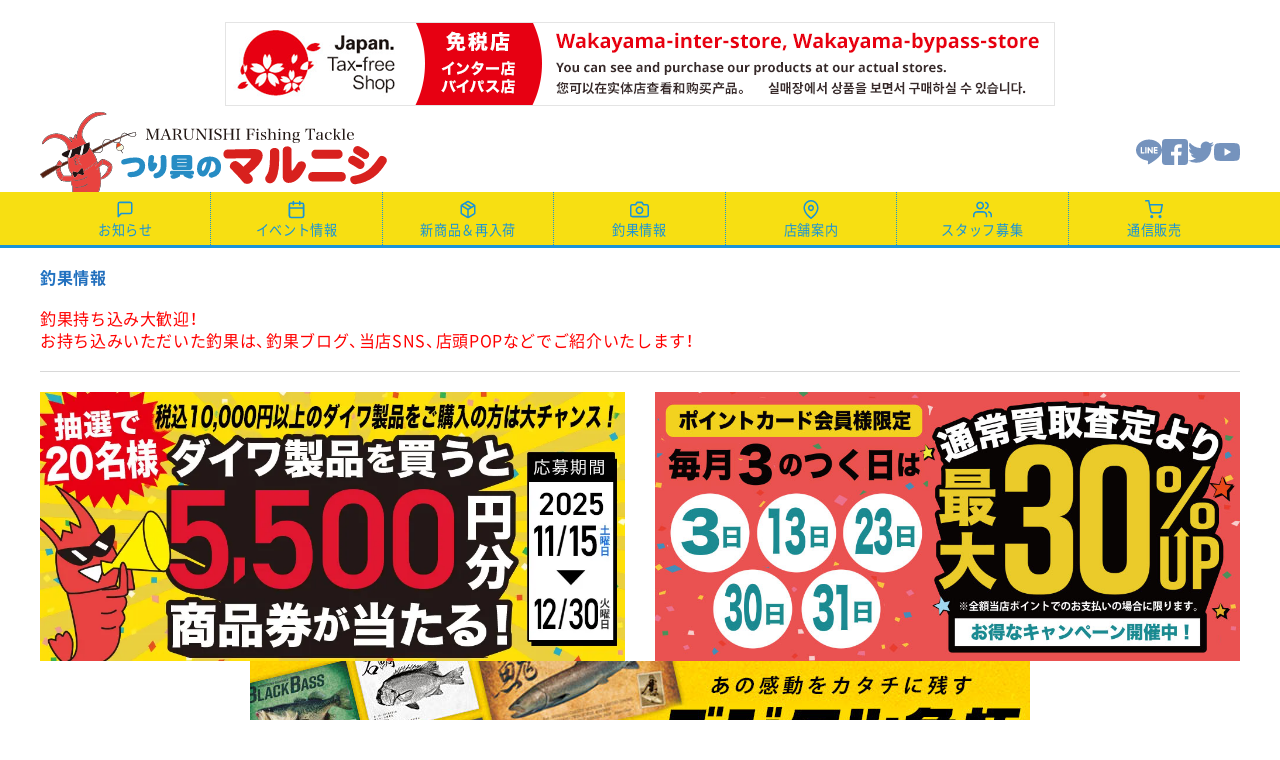

--- FILE ---
content_type: text/html; charset=UTF-8
request_url: https://f-marunishi.com/fishing/14796/
body_size: 8101
content:
<!DOCTYPE html>
<html lang="ja">

  <head>
    <meta charset="utf-8">
    <meta name="viewport" content="width=device-width, initial-scale=1">
    <meta name="format-detection" content="telephone=no">
    <meta name='robots' content='index, follow, max-image-preview:large, max-snippet:-1, max-video-preview:-1' />

	<!-- This site is optimized with the Yoast SEO plugin v19.13 - https://yoast.com/wordpress/plugins/seo/ -->
	<title>太刀魚の釣果！（タチウオダービー） - 株式会社つり具のマルニシ</title>
	<link rel="canonical" href="https://f-marunishi.com/fishing/14796/" />
	<meta property="og:locale" content="ja_JP" />
	<meta property="og:type" content="article" />
	<meta property="og:title" content="太刀魚の釣果！（タチウオダービー） - 株式会社つり具のマルニシ" />
	<meta property="og:description" content="キビナゴをエサに引き釣りと サンマのウキ釣りで釣られました！ 釣行お疲れ様でした、次回もお待ちしております。 &nbsp;" />
	<meta property="og:url" content="https://f-marunishi.com/fishing/14796/" />
	<meta property="og:site_name" content="株式会社つり具のマルニシ" />
	<meta property="article:modified_time" content="2016-10-15T13:42:32+00:00" />
	<meta property="og:image" content="http://f-marunishi.com/wp-content/uploads/2016/10/P1030316.jpg" />
	<meta name="twitter:card" content="summary_large_image" />
	<script type="application/ld+json" class="yoast-schema-graph">{"@context":"https://schema.org","@graph":[{"@type":"WebPage","@id":"https://f-marunishi.com/fishing/14796/","url":"https://f-marunishi.com/fishing/14796/","name":"太刀魚の釣果！（タチウオダービー） - 株式会社つり具のマルニシ","isPartOf":{"@id":"https://f-marunishi.com/#website"},"primaryImageOfPage":{"@id":"https://f-marunishi.com/fishing/14796/#primaryimage"},"image":{"@id":"https://f-marunishi.com/fishing/14796/#primaryimage"},"thumbnailUrl":"http://f-marunishi.com/wp-content/uploads/2016/10/P1030316.jpg","datePublished":"2016-10-15T13:42:28+00:00","dateModified":"2016-10-15T13:42:32+00:00","breadcrumb":{"@id":"https://f-marunishi.com/fishing/14796/#breadcrumb"},"inLanguage":"ja","potentialAction":[{"@type":"ReadAction","target":["https://f-marunishi.com/fishing/14796/"]}]},{"@type":"ImageObject","inLanguage":"ja","@id":"https://f-marunishi.com/fishing/14796/#primaryimage","url":"https://f-marunishi.com/wp-content/uploads/2016/10/P1030316.jpg","contentUrl":"https://f-marunishi.com/wp-content/uploads/2016/10/P1030316.jpg","width":940,"height":705},{"@type":"BreadcrumbList","@id":"https://f-marunishi.com/fishing/14796/#breadcrumb","itemListElement":[{"@type":"ListItem","position":1,"name":"ホーム","item":"https://f-marunishi.com/"},{"@type":"ListItem","position":2,"name":"釣果情報","item":"https://f-marunishi.com/fishing/"},{"@type":"ListItem","position":3,"name":"太刀魚の釣果！（タチウオダービー）"}]},{"@type":"WebSite","@id":"https://f-marunishi.com/#website","url":"https://f-marunishi.com/","name":"株式会社つり具のマルニシ","description":"つり具のマルニシ公式サイトです。和歌山で釣り具・エサのことならつり具のマルニシにおまかせ下さい。","potentialAction":[{"@type":"SearchAction","target":{"@type":"EntryPoint","urlTemplate":"https://f-marunishi.com/?s={search_term_string}"},"query-input":"required name=search_term_string"}],"inLanguage":"ja"}]}</script>
	<!-- / Yoast SEO plugin. -->


<link rel='stylesheet' id='wp-block-library-css'  href='https://f-marunishi.com/wp-includes/css/dist/block-library/style.min.css?ver=5.9.12' type='text/css' media='all' />
<style id='wp-block-library-theme-inline-css' type='text/css'>
.wp-block-audio figcaption{color:#555;font-size:13px;text-align:center}.is-dark-theme .wp-block-audio figcaption{color:hsla(0,0%,100%,.65)}.wp-block-code>code{font-family:Menlo,Consolas,monaco,monospace;color:#1e1e1e;padding:.8em 1em;border:1px solid #ddd;border-radius:4px}.wp-block-embed figcaption{color:#555;font-size:13px;text-align:center}.is-dark-theme .wp-block-embed figcaption{color:hsla(0,0%,100%,.65)}.blocks-gallery-caption{color:#555;font-size:13px;text-align:center}.is-dark-theme .blocks-gallery-caption{color:hsla(0,0%,100%,.65)}.wp-block-image figcaption{color:#555;font-size:13px;text-align:center}.is-dark-theme .wp-block-image figcaption{color:hsla(0,0%,100%,.65)}.wp-block-pullquote{border-top:4px solid;border-bottom:4px solid;margin-bottom:1.75em;color:currentColor}.wp-block-pullquote__citation,.wp-block-pullquote cite,.wp-block-pullquote footer{color:currentColor;text-transform:uppercase;font-size:.8125em;font-style:normal}.wp-block-quote{border-left:.25em solid;margin:0 0 1.75em;padding-left:1em}.wp-block-quote cite,.wp-block-quote footer{color:currentColor;font-size:.8125em;position:relative;font-style:normal}.wp-block-quote.has-text-align-right{border-left:none;border-right:.25em solid;padding-left:0;padding-right:1em}.wp-block-quote.has-text-align-center{border:none;padding-left:0}.wp-block-quote.is-large,.wp-block-quote.is-style-large,.wp-block-quote.is-style-plain{border:none}.wp-block-search .wp-block-search__label{font-weight:700}.wp-block-group:where(.has-background){padding:1.25em 2.375em}.wp-block-separator{border:none;border-bottom:2px solid;margin-left:auto;margin-right:auto;opacity:.4}.wp-block-separator:not(.is-style-wide):not(.is-style-dots){width:100px}.wp-block-separator.has-background:not(.is-style-dots){border-bottom:none;height:1px}.wp-block-separator.has-background:not(.is-style-wide):not(.is-style-dots){height:2px}.wp-block-table thead{border-bottom:3px solid}.wp-block-table tfoot{border-top:3px solid}.wp-block-table td,.wp-block-table th{padding:.5em;border:1px solid;word-break:normal}.wp-block-table figcaption{color:#555;font-size:13px;text-align:center}.is-dark-theme .wp-block-table figcaption{color:hsla(0,0%,100%,.65)}.wp-block-video figcaption{color:#555;font-size:13px;text-align:center}.is-dark-theme .wp-block-video figcaption{color:hsla(0,0%,100%,.65)}.wp-block-template-part.has-background{padding:1.25em 2.375em;margin-top:0;margin-bottom:0}
</style>
<style id='global-styles-inline-css' type='text/css'>
body{--wp--preset--color--black: #000000;--wp--preset--color--cyan-bluish-gray: #abb8c3;--wp--preset--color--white: #ffffff;--wp--preset--color--pale-pink: #f78da7;--wp--preset--color--vivid-red: #cf2e2e;--wp--preset--color--luminous-vivid-orange: #ff6900;--wp--preset--color--luminous-vivid-amber: #fcb900;--wp--preset--color--light-green-cyan: #7bdcb5;--wp--preset--color--vivid-green-cyan: #00d084;--wp--preset--color--pale-cyan-blue: #8ed1fc;--wp--preset--color--vivid-cyan-blue: #0693e3;--wp--preset--color--vivid-purple: #9b51e0;--wp--preset--gradient--vivid-cyan-blue-to-vivid-purple: linear-gradient(135deg,rgba(6,147,227,1) 0%,rgb(155,81,224) 100%);--wp--preset--gradient--light-green-cyan-to-vivid-green-cyan: linear-gradient(135deg,rgb(122,220,180) 0%,rgb(0,208,130) 100%);--wp--preset--gradient--luminous-vivid-amber-to-luminous-vivid-orange: linear-gradient(135deg,rgba(252,185,0,1) 0%,rgba(255,105,0,1) 100%);--wp--preset--gradient--luminous-vivid-orange-to-vivid-red: linear-gradient(135deg,rgba(255,105,0,1) 0%,rgb(207,46,46) 100%);--wp--preset--gradient--very-light-gray-to-cyan-bluish-gray: linear-gradient(135deg,rgb(238,238,238) 0%,rgb(169,184,195) 100%);--wp--preset--gradient--cool-to-warm-spectrum: linear-gradient(135deg,rgb(74,234,220) 0%,rgb(151,120,209) 20%,rgb(207,42,186) 40%,rgb(238,44,130) 60%,rgb(251,105,98) 80%,rgb(254,248,76) 100%);--wp--preset--gradient--blush-light-purple: linear-gradient(135deg,rgb(255,206,236) 0%,rgb(152,150,240) 100%);--wp--preset--gradient--blush-bordeaux: linear-gradient(135deg,rgb(254,205,165) 0%,rgb(254,45,45) 50%,rgb(107,0,62) 100%);--wp--preset--gradient--luminous-dusk: linear-gradient(135deg,rgb(255,203,112) 0%,rgb(199,81,192) 50%,rgb(65,88,208) 100%);--wp--preset--gradient--pale-ocean: linear-gradient(135deg,rgb(255,245,203) 0%,rgb(182,227,212) 50%,rgb(51,167,181) 100%);--wp--preset--gradient--electric-grass: linear-gradient(135deg,rgb(202,248,128) 0%,rgb(113,206,126) 100%);--wp--preset--gradient--midnight: linear-gradient(135deg,rgb(2,3,129) 0%,rgb(40,116,252) 100%);--wp--preset--duotone--dark-grayscale: url('#wp-duotone-dark-grayscale');--wp--preset--duotone--grayscale: url('#wp-duotone-grayscale');--wp--preset--duotone--purple-yellow: url('#wp-duotone-purple-yellow');--wp--preset--duotone--blue-red: url('#wp-duotone-blue-red');--wp--preset--duotone--midnight: url('#wp-duotone-midnight');--wp--preset--duotone--magenta-yellow: url('#wp-duotone-magenta-yellow');--wp--preset--duotone--purple-green: url('#wp-duotone-purple-green');--wp--preset--duotone--blue-orange: url('#wp-duotone-blue-orange');--wp--preset--font-size--small: 13px;--wp--preset--font-size--medium: 20px;--wp--preset--font-size--large: 36px;--wp--preset--font-size--x-large: 42px;}.has-black-color{color: var(--wp--preset--color--black) !important;}.has-cyan-bluish-gray-color{color: var(--wp--preset--color--cyan-bluish-gray) !important;}.has-white-color{color: var(--wp--preset--color--white) !important;}.has-pale-pink-color{color: var(--wp--preset--color--pale-pink) !important;}.has-vivid-red-color{color: var(--wp--preset--color--vivid-red) !important;}.has-luminous-vivid-orange-color{color: var(--wp--preset--color--luminous-vivid-orange) !important;}.has-luminous-vivid-amber-color{color: var(--wp--preset--color--luminous-vivid-amber) !important;}.has-light-green-cyan-color{color: var(--wp--preset--color--light-green-cyan) !important;}.has-vivid-green-cyan-color{color: var(--wp--preset--color--vivid-green-cyan) !important;}.has-pale-cyan-blue-color{color: var(--wp--preset--color--pale-cyan-blue) !important;}.has-vivid-cyan-blue-color{color: var(--wp--preset--color--vivid-cyan-blue) !important;}.has-vivid-purple-color{color: var(--wp--preset--color--vivid-purple) !important;}.has-black-background-color{background-color: var(--wp--preset--color--black) !important;}.has-cyan-bluish-gray-background-color{background-color: var(--wp--preset--color--cyan-bluish-gray) !important;}.has-white-background-color{background-color: var(--wp--preset--color--white) !important;}.has-pale-pink-background-color{background-color: var(--wp--preset--color--pale-pink) !important;}.has-vivid-red-background-color{background-color: var(--wp--preset--color--vivid-red) !important;}.has-luminous-vivid-orange-background-color{background-color: var(--wp--preset--color--luminous-vivid-orange) !important;}.has-luminous-vivid-amber-background-color{background-color: var(--wp--preset--color--luminous-vivid-amber) !important;}.has-light-green-cyan-background-color{background-color: var(--wp--preset--color--light-green-cyan) !important;}.has-vivid-green-cyan-background-color{background-color: var(--wp--preset--color--vivid-green-cyan) !important;}.has-pale-cyan-blue-background-color{background-color: var(--wp--preset--color--pale-cyan-blue) !important;}.has-vivid-cyan-blue-background-color{background-color: var(--wp--preset--color--vivid-cyan-blue) !important;}.has-vivid-purple-background-color{background-color: var(--wp--preset--color--vivid-purple) !important;}.has-black-border-color{border-color: var(--wp--preset--color--black) !important;}.has-cyan-bluish-gray-border-color{border-color: var(--wp--preset--color--cyan-bluish-gray) !important;}.has-white-border-color{border-color: var(--wp--preset--color--white) !important;}.has-pale-pink-border-color{border-color: var(--wp--preset--color--pale-pink) !important;}.has-vivid-red-border-color{border-color: var(--wp--preset--color--vivid-red) !important;}.has-luminous-vivid-orange-border-color{border-color: var(--wp--preset--color--luminous-vivid-orange) !important;}.has-luminous-vivid-amber-border-color{border-color: var(--wp--preset--color--luminous-vivid-amber) !important;}.has-light-green-cyan-border-color{border-color: var(--wp--preset--color--light-green-cyan) !important;}.has-vivid-green-cyan-border-color{border-color: var(--wp--preset--color--vivid-green-cyan) !important;}.has-pale-cyan-blue-border-color{border-color: var(--wp--preset--color--pale-cyan-blue) !important;}.has-vivid-cyan-blue-border-color{border-color: var(--wp--preset--color--vivid-cyan-blue) !important;}.has-vivid-purple-border-color{border-color: var(--wp--preset--color--vivid-purple) !important;}.has-vivid-cyan-blue-to-vivid-purple-gradient-background{background: var(--wp--preset--gradient--vivid-cyan-blue-to-vivid-purple) !important;}.has-light-green-cyan-to-vivid-green-cyan-gradient-background{background: var(--wp--preset--gradient--light-green-cyan-to-vivid-green-cyan) !important;}.has-luminous-vivid-amber-to-luminous-vivid-orange-gradient-background{background: var(--wp--preset--gradient--luminous-vivid-amber-to-luminous-vivid-orange) !important;}.has-luminous-vivid-orange-to-vivid-red-gradient-background{background: var(--wp--preset--gradient--luminous-vivid-orange-to-vivid-red) !important;}.has-very-light-gray-to-cyan-bluish-gray-gradient-background{background: var(--wp--preset--gradient--very-light-gray-to-cyan-bluish-gray) !important;}.has-cool-to-warm-spectrum-gradient-background{background: var(--wp--preset--gradient--cool-to-warm-spectrum) !important;}.has-blush-light-purple-gradient-background{background: var(--wp--preset--gradient--blush-light-purple) !important;}.has-blush-bordeaux-gradient-background{background: var(--wp--preset--gradient--blush-bordeaux) !important;}.has-luminous-dusk-gradient-background{background: var(--wp--preset--gradient--luminous-dusk) !important;}.has-pale-ocean-gradient-background{background: var(--wp--preset--gradient--pale-ocean) !important;}.has-electric-grass-gradient-background{background: var(--wp--preset--gradient--electric-grass) !important;}.has-midnight-gradient-background{background: var(--wp--preset--gradient--midnight) !important;}.has-small-font-size{font-size: var(--wp--preset--font-size--small) !important;}.has-medium-font-size{font-size: var(--wp--preset--font-size--medium) !important;}.has-large-font-size{font-size: var(--wp--preset--font-size--large) !important;}.has-x-large-font-size{font-size: var(--wp--preset--font-size--x-large) !important;}
</style>
<link rel='stylesheet' id='fonts-css'  href='https://f-marunishi.com/wp-content/themes/marunishi2/assets/css/fonts.css?1737435981' type='text/css' media='all' />
<link rel='stylesheet' id='uikit_page-css'  href='https://f-marunishi.com/wp-content/themes/marunishi2/assets/libs/uikit/dist/css/uikit.marunshi.min.css' type='text/css' media='all' />
<link rel='stylesheet' id='fm_commons-css'  href='https://f-marunishi.com/wp-content/themes/marunishi2/assets/css/common.css?1737435981' type='text/css' media='all' />
<link rel='stylesheet' id='spm-css'  href='https://f-marunishi.com/wp-content/themes/marunishi2/assets/css/spmenu.css?1737435981' type='text/css' media='all' />
<link rel='stylesheet' id='pages-css'  href='https://f-marunishi.com/wp-content/themes/marunishi2/assets/css/pages.css?1737435981' type='text/css' media='all' />
<link rel="https://api.w.org/" href="https://f-marunishi.com/wp-json/" /><link rel="alternate" type="application/json" href="https://f-marunishi.com/wp-json/wp/v2/fishing/14796" /><link rel="alternate" type="application/json+oembed" href="https://f-marunishi.com/wp-json/oembed/1.0/embed?url=https%3A%2F%2Ff-marunishi.com%2Ffishing%2F14796%2F" />
<link rel="alternate" type="text/xml+oembed" href="https://f-marunishi.com/wp-json/oembed/1.0/embed?url=https%3A%2F%2Ff-marunishi.com%2Ffishing%2F14796%2F&#038;format=xml" />
<meta name="keywords" content="和歌山,釣果情報,釣り具,クーラー,釣具買い取り,中古釣具">
    <!-- favicon -->
<!-- Global site tag (gtag.js) - Google Analytics -->
<script async src="https://www.googletagmanager.com/gtag/js?id=UA-42567289-1"></script>
<script>
  window.dataLayer = window.dataLayer || [];
  function gtag(){dataLayer.push(arguments);}
  gtag('js', new Date());

  gtag('config', 'UA-42567289-1');
</script>


</head>

  <body>
    <div id="fb-root"></div>
<script async defer crossorigin="anonymous" src="https://connect.facebook.net/ja_JP/sdk.js#xfbml=1&version=v12.0" nonce="1IWH5shv"></script>

  <!-- mask
  <div class="covid19-mask">マスク未着用のお客様のご入店はお断りしております。<br>ご理解・ご協力のほどよろしくお願いいたします。</div>
     /mask -->
　<div><a href="https://f-marunishi.com/for-foreigners/en/"><center><img src="http://f-marunishi.com/wp-content/uploads/2023/10/bnr_taxfree.png" alt="免税バナー"></center></a></div>
    <!-- header -->
    <header uk-sticky>
<div class="uk-container hd">
       <div class="hd_logo"><a href="https://f-marunishi.com"><img src="https://f-marunishi.com/wp-content/themes/marunishi2/assets/images/hdlogo.svg" alt="" width="352" height="80"></a></div>
       <div class="hd_sns uk-visible@s"><ul>
  <li><a href="https://f-marunishi.com/line/" target="_blank" rel="noopener" aria-label="LINE"><svg><use xlink:href="https://f-marunishi.com/wp-content/themes/marunishi2/assets/images/sns_icons.svg#line"></use></svg></a></li>
  <li><a href="https://www.facebook.com/%E6%A0%AA%E5%BC%8F%E4%BC%9A%E7%A4%BE%E3%81%A4%E3%82%8A%E5%85%B7%E3%81%AE%E3%83%9E%E3%83%AB%E3%83%8B%E3%82%B7-715940228499921/" target="_blank" rel="noopener" aria-label="Facebook"><svg><use xlink:href="https://f-marunishi.com/wp-content/themes/marunishi2/assets/images/sns_icons.svg#facebook"></use></svg></a></li>
  <li><a href="https://twitter.com/marunishi024" target="_blank" rel="noopener" aria-label="Twitter"><svg><use xlink:href="https://f-marunishi.com/wp-content/themes/marunishi2/assets/images/sns_icons.svg#twitter"></use></svg></a></li>
  <!--<li><a href="https://www.instagram.com/f.marunishi.salt/" target="_blank" rel="noopener" aria-label="Instagram"><svg><use xlink:href="https://f-marunishi.com/wp-content/themes/marunishi2/assets/images/sns_icons.svg#instagram"></use></svg></a></li>-->
  <li><a href="https://www.youtube.com/channel/UCDUfXRoRc-1cKR-Ql7beJgg/featured" target="_blank" rel="noopener" aria-label="Youtube"><svg><use xlink:href="https://f-marunishi.com/wp-content/themes/marunishi2/assets/images/sns_icons.svg#youtube"></use></svg></a></li>
        </ul>
</div>
       <div class="hd_sns uk-hidden@s"><button class="menu-trigger" uk-toggle="target: #spmenu;flip: true;" type="button" aria-label="MENU">
              <span></span>
              <span></span>
              <span></span>
            </button></div>
  </div>
<div class="hd_nav uk-visible@s">
  <div class="uk-container">
    <ul class="hd_nav-menus">
      <li><a href="https://f-marunishi.com/topics" class="link_btn"><span><svg><use xlink:href="https://f-marunishi.com/wp-content/themes/marunishi2/assets/images/menu_ico.svg#topics"></use></svg></span><span>お知らせ</span></a></li>
      <li><a href="https://f-marunishi.com/event" class="link_btn"><span><svg><use xlink:href="https://f-marunishi.com/wp-content/themes/marunishi2/assets/images/menu_ico.svg#event"></use></svg></span><span>イベント情報</span></a></li>
      <li><a href="https://f-marunishi.com/items" class="link_btn"><span><svg><use xlink:href="https://f-marunishi.com/wp-content/themes/marunishi2/assets/images/menu_ico.svg#item"></use></svg></span><span>新商品＆再入荷</span></a></li>
      <li><a href="https://f-marunishi.com/fishing" class="link_btn"><span><svg><use xlink:href="https://f-marunishi.com/wp-content/themes/marunishi2/assets/images/menu_ico.svg#fishing"></use></svg></span><span>釣果情報</span></a></li>
      <li><a href="https://f-marunishi.com/shop" class="link_btn"><span><svg><use xlink:href="https://f-marunishi.com/wp-content/themes/marunishi2/assets/images/menu_ico.svg#shop"></use></svg></span><span>店舗案内</span></a></li>
      <li><a href="https://f-marunishi.com/recruit-2" class="link_btn"><span><svg><use xlink:href="https://f-marunishi.com/wp-content/themes/marunishi2/assets/images/menu_ico.svg#recruit"></use></svg></span><span>スタッフ募集</span></a></li>
      <li><a href="https://paypaymall.yahoo.co.jp/store/f-marunishi/top/" target="_blank" rel="noopener" class="link_btn"><span><svg><use xlink:href="https://f-marunishi.com/wp-content/themes/marunishi2/assets/images/menu_ico.svg#netshop"></use></svg></span><span>通信販売</span></a></li>
      </ul>
  </div>
</div>
    </header>
  <!-- /header -->
    <main>
      <!-- container -->
      <section class="uk-section-xsmall">
        <div class="uk-container">
          <h1 class="pgttl_h1 eventdetail_pgttl">釣果情報</h1>
<font color="red">
			<p>釣果持ち込み大歓迎！<br>お持ち込みいただいた釣果は、釣果ブログ、当店SNS、店頭POPなどでご紹介いたします！</p></font>
<hr>

<!-- banner1 -->
<div class="fishing_top_banner1">
<a href="https://f-marunishi.com/event/88847/"><img src="https://f-marunishi.com/wp-content/uploads/2025/11/202511daiwasyouhinken.jpg" alt="bnr"></a>
<a href="https://f-marunishi.com/event/64481/"><img src="https://f-marunishi.com/wp-content/uploads/2023/02/kaitori30up.jpg" alt="bnr"></a>
</div>
<!-- /banner1 -->

<!-- banner2 -->
<div class="fishing_top_banner2">
<a href="https://f-marunishi.com/dg_price_list/"><img src="https://f-marunishi.com/wp-content/uploads/2023/01/dg_banner.jpg" alt="bnr"></a>
</div>
<!-- /banner2 -->

<!-- 元の追加分 -->
<!--<div class="fishing_top_banner2">
<a href="https://f-marunishi.com/dg_price_list/" target="_blank"><img src="https://f-marunishi.com/wp-content/uploads/2023/01/dg_banner.jpg" alt="デジタル魚拓"></a>
<a href="https://f-marunishi.com/items/77985/" target="_blank"><img src="https://f-marunishi.com/wp-content/themes/marunishi/images/gm1920_banner.jpg" alt="がまかつ・おさかな外しGM1920"></a>
</div>-->
<!-- /元の追加分 -->

<div uk-grid>

  <!-- イベント情報 -->
<div class="uk-width-expand@s">
					
      <div class="even_detail">

<!-- ページ送り -->
<div class="fishing_prev-next">
<div class="fishing_prev-next-prev"><a href="https://f-marunishi.com/fishing/14794/" rel="prev">船釣りの釣果！</a></div>
<div class="fishing_prev-next-next"><a href="https://f-marunishi.com/fishing/14799/" rel="next">太刀魚の釣果（太刀魚ダービー）</a></div>
</div>
<!-- /ページ送り -->

        <div class="fishing_cat uk-text-right">
				      </div>

    <h2 class="even_detail-title">太刀魚の釣果！（タチウオダービー）</h2>
		
<section class="fishing_joho">
	<div class="fj_thum uk-visible@s"><img src="https://f-marunishi.com/wp-content/uploads/2016/10/P1030316-768x576.jpg" alt=""></div>
	<div class="fj_data">
<div class="fjbox"><span class="fj-title">釣行日</span><span>2016/10/15</span></div>
<div class="fjbox"><span class="fj-title">場所</span><span>和歌山市内</span></div>
<div class="fjbox"><span class="fj-title">釣り人</span><span>津村 武志くん</span></div>
<div class="fjbox"><span class="fj-title">釣り方</span><span>引き釣り</span></div>
  <div class="fjbox"><span class="fj-title">釣った魚</span><span><a href="https://f-marunishi.com/fishing/fish/%e3%82%bf%e3%83%81%e3%82%a6%e3%82%aa/" rel="tag">タチウオ</a></span></div>
<div class="fjbox"><span class="fj-title">サイズ</span><span>８４、１ｃｍ</span></div>
  </div>
</section>

<!-- 新フォーマット（画像） -->
<section class="uk-section-small catch_images">
<div>
<ul class="" uk-lightbox>
<!-- main -->
<li><a href="https://f-marunishi.com/wp-content/uploads/2016/10/P1030316-800x600.jpg"><img src="https://f-marunishi.com/wp-content/uploads/2016/10/P1030316-768x576.jpg" alt="釣果"></a></li>
<!-- sub -->
<li><img src="https://f-marunishi.com/wp-content/themes/marunishi2/assets/images/dummy01.png" alt="釣果" class="dummy"></li>
  <li><img src="https://f-marunishi.com/wp-content/themes/marunishi2/assets/images/dummy01.png" alt="釣果" class="dummy"></li>
  <li><img src="https://f-marunishi.com/wp-content/themes/marunishi2/assets/images/dummy01.png" alt="釣果" class="dummy"></li>
  <li><img src="https://f-marunishi.com/wp-content/themes/marunishi2/assets/images/dummy01.png" alt="釣果" class="dummy"></li>
</ul>
</div>
</section>
<!-- 新フォーマット（画像） -->

    <div class="even_detail-content"><p><a href="https://f-marunishi.com/wp-content/uploads/2016/10/P1030316.jpg"><img class="alignnone size-medium wp-image-14797" src="https://f-marunishi.com/wp-content/uploads/2016/10/P1030316-300x225.jpg" alt="p1030316" width="300" height="225" srcset="https://f-marunishi.com/wp-content/uploads/2016/10/P1030316-300x225.jpg 300w, https://f-marunishi.com/wp-content/uploads/2016/10/P1030316-768x576.jpg 768w, https://f-marunishi.com/wp-content/uploads/2016/10/P1030316-800x600.jpg 800w, https://f-marunishi.com/wp-content/uploads/2016/10/P1030316-265x200.jpg 265w, https://f-marunishi.com/wp-content/uploads/2016/10/P1030316.jpg 940w" sizes="(max-width: 300px) 100vw, 300px" /></a></p>
<p><a href="https://f-marunishi.com/wp-content/uploads/2016/10/P1030318.jpg"><img loading="lazy" class="alignnone size-medium wp-image-14798" src="https://f-marunishi.com/wp-content/uploads/2016/10/P1030318-225x300.jpg" alt="p1030318" width="225" height="300" srcset="https://f-marunishi.com/wp-content/uploads/2016/10/P1030318-225x300.jpg 225w, https://f-marunishi.com/wp-content/uploads/2016/10/P1030318.jpg 529w" sizes="(max-width: 225px) 100vw, 225px" /></a></p>
<p><strong>キビナゴをエサに引き釣りと</strong></p>
<p><strong>サンマのウキ釣りで釣られました！</strong></p>
<p><strong>釣行お疲れ様でした、次回もお待ちしております。</strong></p>
<p>&nbsp;</p>
</div>

</div>
<!-- /イベント情報 -->

	<!--
	<div><a href="https://f-marunishi.com/recruit-2" target="_blank">
<img src="https://f-marunishi.com/wp-content/uploads/2023/02/recruit_ap_1.jpg" alt="アルバイト・パート求人"></a></div>
 -->
<hr>


	<!-- ページ送り -->
<div class="fishing_prev-next">
<div class="fishing_prev-next-prev"><a href="https://f-marunishi.com/fishing/14794/" rel="prev">船釣りの釣果！</a></div>
<div class="fishing_prev-next-next"><a href="https://f-marunishi.com/fishing/14799/" rel="next">太刀魚の釣果（太刀魚ダービー）</a></div>
</div>
<!-- /ページ送り -->


<!-- banner -->
<div class="fishing_bottom_banner">
    <a href="https://f-marunishi.com/event/88847/"><img src="https://f-marunishi.com/wp-content/uploads/2025/11/202511daiwasyouhinken.jpg" alt="bnr"></a>
            <a href="https://f-marunishi.com/event/64481/"><img src="https://f-marunishi.com/wp-content/uploads/2023/02/kaitori30up.jpg" alt="bnr"></a>
        <a href="https://f-marunishi.com/kaitori/"><img src="https://f-marunishi.com/wp-content/uploads/2022/05/slide4.jpg" alt="bnr"></a>
        <a href="https://f-marunishi.com/inter_esayoyaku/"><img src="https://f-marunishi.com/wp-content/uploads/2022/05/slide1.jpg" alt="bnr"></a>
    </div>
<!-- /banner -->

</div>

  <!-- サイドメニュー -->
	<div class="sidemenu uk-flex-last@s">
  <div uk-sticky="bottom: true;offset: 160;media: 640;">

<div>
    <ul class="side_bnr-link">
    <li><a href="https://f-marunishi.com/fishing/fishingcat/sea" class="link_btn"><span>海釣り 釣果情報</span></a></li>
    <li><a href="https://f-marunishi.com/fishing/fishingcat/river" class="link_btn"><span>川釣り 釣果情報</span></a></li>
    <li><a href="https://f-marunishi.com/fishing/fishingcat/bass" class="link_btn"><span>バス釣り 釣果情報</span></a></li>
    <li><a href="https://f-marunishi.com/fishing/fishingcat/salt-lure" class="link_btn"><span>ソルトルアー 釣果情報</span></a></li>
  </ul>
</div>



    <!-- 魚種 -->
    <div class="side_bnr-fish">
<h3 class="side_bnr-fish-title">人気のターゲット</h3>
<div class="side_bnr-fish-tagcloud">
<a href="https://f-marunishi.com/fishing/fish/%e5%a4%aa%e5%88%80%e9%ad%9a/" class="tag-cloud-link tag-link-48 tag-link-position-1" style="font-size: 10pt;">太刀魚</a> / <a href="https://f-marunishi.com/fishing/fish/%e3%82%b0%e3%83%ac/" class="tag-cloud-link tag-link-34 tag-link-position-2" style="font-size: 10pt;">グレ</a> / <a href="https://f-marunishi.com/fishing/fish/%e3%83%81%e3%83%8c/" class="tag-cloud-link tag-link-52 tag-link-position-3" style="font-size: 10pt;">チヌ</a> / <a href="https://f-marunishi.com/fishing/fish/aji/" class="tag-cloud-link tag-link-18 tag-link-position-4" style="font-size: 10pt;">アジ</a> / <a href="https://f-marunishi.com/fishing/fish/%e3%82%a2%e3%82%aa%e3%83%aa%e3%82%a4%e3%82%ab/" class="tag-cloud-link tag-link-33 tag-link-position-5" style="font-size: 10pt;">アオリイカ</a> / <a href="https://f-marunishi.com/fishing/fish/%e3%82%ad%e3%82%b9/" class="tag-cloud-link tag-link-51 tag-link-position-6" style="font-size: 10pt;">キス</a> / <a href="https://f-marunishi.com/fishing/fish/%e3%82%bf%e3%83%81%e3%82%a6%e3%82%aa/" class="tag-cloud-link tag-link-116 tag-link-position-7" style="font-size: 10pt;">タチウオ</a> / <a href="https://f-marunishi.com/fishing/fish/%e3%82%ac%e3%82%b7%e3%83%a9/" class="tag-cloud-link tag-link-42 tag-link-position-8" style="font-size: 10pt;">ガシラ</a> / <a href="https://f-marunishi.com/fishing/fish/iwashi/" class="tag-cloud-link tag-link-23 tag-link-position-9" style="font-size: 10pt;">イワシ</a> / <a href="https://f-marunishi.com/fishing/fish/%e7%9c%9f%e9%af%9b/" class="tag-cloud-link tag-link-74 tag-link-position-10" style="font-size: 10pt;">真鯛</a> / <a href="https://f-marunishi.com/fishing/fish/%e3%82%b5%e3%83%90/" class="tag-cloud-link tag-link-56 tag-link-position-11" style="font-size: 10pt;">サバ</a> / <a href="https://f-marunishi.com/fishing/fish/%e3%82%a4%e3%82%b5%e3%82%ad/" class="tag-cloud-link tag-link-35 tag-link-position-12" style="font-size: 10pt;">イサキ</a> / <a href="https://f-marunishi.com/fishing/fish/%e3%83%a1%e3%83%90%e3%83%ab/" class="tag-cloud-link tag-link-44 tag-link-position-13" style="font-size: 10pt;">メバル</a> / <a href="https://f-marunishi.com/fishing/fish/%e3%83%9e%e3%82%b4%e3%83%81/" class="tag-cloud-link tag-link-53 tag-link-position-14" style="font-size: 10pt;">マゴチ</a> / <a href="https://f-marunishi.com/fishing/fish/%e3%83%a1%e3%82%b8%e3%83%ad/" class="tag-cloud-link tag-link-32 tag-link-position-15" style="font-size: 10pt;">メジロ</a> / <a href="https://f-marunishi.com/fishing/fish/%e3%83%92%e3%83%a9%e3%83%a1/" class="tag-cloud-link tag-link-41 tag-link-position-16" style="font-size: 10pt;">ヒラメ</a>  </div>
</div>
    <!-- /魚種 -->


    <!-- sns -->
<div class="side_bnr-sns uk-visible@s">
  <div><a href="https://f-marunishi.com"><img src="https://f-marunishi.com/wp-content/themes/marunishi2/assets/images/sns-line.png" alt="line"></a></div>
    <div><a href="https://f-marunishi.com"><img src="https://f-marunishi.com/wp-content/themes/marunishi2/assets/images/sns-facebook.png" alt="facebook"></a></div>
    <div><a href="https://f-marunishi.com"><img src="https://f-marunishi.com/wp-content/themes/marunishi2/assets/images/sns-twitter.png" alt="twitter"></a></div>
</div>
    <!-- /sns -->

    <!-- banner -->
<div class="side_bnr-others uk-visible@s">
  <div><a href="https://f-marunishi.com"><img src="https://f-marunishi.com/wp-content/themes/marunishi2/assets/images/bnr/slide6.jpg" alt=""></a></div>
  <div><a href="https://f-marunishi.com"><img src="https://f-marunishi.com/wp-content/themes/marunishi2/assets/images/bnr/slide4.jpg" alt=""></a></div>
  <div><a href="https://f-marunishi.com"><img src="https://f-marunishi.com/wp-content/themes/marunishi2/assets/images/bnr/recruit-1.jpg" alt=""></a></div>
</div>
    <!-- /banner -->
</div>

</div>
<!-- /サイドメニュー -->

          </div>
          </div>
        </section>
      <!-- /container -->

    </main>

		<!-- breadcrumbs -->
    <section id="breadcrumbs" class="uk-visible@m">
<div class="uk-container">
<nav class="breadcrumb"><span><span><a href="https://f-marunishi.com/">ホーム</a></span> » <span><a href="https://f-marunishi.com/fishing/">釣果情報</a></span> » <span class="breadcrumb_last" aria-current="page">太刀魚の釣果！（タチウオダービー）</span></span></nav></div>
</section>
<!-- /breadcrumbs -->

	      <!-- footer -->
      <footer id="footer">
      <div class="uk-container">
        <div class="ftm">
      <div class="ftm-btns">
<ul>
      <li><a href="https://f-marunishi.com/topics" class="link_btn"><span><svg><use xlink:href="https://f-marunishi.com/wp-content/themes/marunishi2/assets/images/menu_ico.svg#topics"></use></svg></span><span>お知らせ</span></a></li>
      <li><a href="https://f-marunishi.com/fishing" class="link_btn"><span><svg><use xlink:href="https://f-marunishi.com/wp-content/themes/marunishi2/assets/images/menu_ico.svg#fishing"></use></svg></span><span>釣果情報</span></a></li>
      <li><a href="https://f-marunishi.com/event" class="link_btn"><span><svg><use xlink:href="https://f-marunishi.com/wp-content/themes/marunishi2/assets/images/menu_ico.svg#event"></use></svg></span><span>イベント情報</span></a></li>
      <li><a href="https://f-marunishi.com/items" class="link_btn"><span><svg><use xlink:href="https://f-marunishi.com/wp-content/themes/marunishi2/assets/images/menu_ico.svg#item"></use></svg></span><span>商品情報</span></a></li>
        </ul>
      </div>
      <div class="ftm-m1">
<ul>
  <li><a href="https://f-marunishi.com">トップページ</a></li>
  <li><a href="https://f-marunishi.com/esalist">エサ情報＆ご予約</a></li>
  <li><a href="https://f-marunishi.com/wakayama_fishing_spot">釣り場案内</a></li>
  <li><a href="https://f-marunishi.com/shop">店舗一覧</a></li>
  <li><a href="https://f-marunishi.com/shop/shop_honten" class="tenpo">本店</a></li>
  <li><a href="https://f-marunishi.com/shop/shop_bypass" class="tenpo">和歌山バイパス店</a></li>
  <li><a href="https://f-marunishi.com/shop/shop_inter" class="tenpo">和歌山インター店</a></li>
        </ul>
      </div>

      <div class="ftm-m2">
<ul>
  <li><a href="https://f-marunishi.com/profile">会社案内</a></li>
  <li><a href="https://f-marunishi.com/recruit-2">採用情報</a></li>
  <li><a href="https://f-marunishi.com/contact">お問い合わせ</a></li>
  <li><a href="https://f-marunishi.com/privacy">個人情報保護方針</a></li>
        </ul>
      </div>
      <div class="ftm-sns">
        <ul>
          <li><a href="https://f-marunishi.com/event/52705/">マルニシ公式アプリ</a></li>
          <li><a href="https://f-marunishi.com/line/">公式LINE</a></li>
          <li><a href="https://f-marunishi.com/line/">公式LINE（ブラックバス専用）</a></li>
          <li><a href="https://www.facebook.com/%E6%A0%AA%E5%BC%8F%E4%BC%9A%E7%A4%BE%E3%81%A4%E3%82%8A%E5%85%B7%E3%81%AE%E3%83%9E%E3%83%AB%E3%83%8B%E3%82%B7-715940228499921/" target="_blank" rel="noopener">Facebook</a></li>
          <li><a href="https://twitter.com/marunishi024" target="_blank" rel="noopener">Twitter</a></li>
          <li><a href="https://www.instagram.com/f.marunishi.bass/" target="_blank" rel="noopener">Instagram（BASS）</a></li>
          <li><a href="https://www.instagram.com/f.marunishi.salt/" target="_blank" rel="noopener">Instagram（SALT）</a></li>
          <li><a href="https://www.youtube.com/channel/UCDUfXRoRc-1cKR-Ql7beJgg/featured" target="_blank" rel="noopener">Youtube</a></li>
                </ul>
              </div>
        </div>
        </div>
      <div class="copyright">&copy; Marunishi Fishing Tackle. All rights reserved.</div>
    </footer>
          <!-- /footer -->
      <div id="btn-pagetop"><a href="#pagetop"><img src="https://f-marunishi.com/wp-content/themes/marunishi2/assets/images/btn_pagetop.png" alt="PAGE TOP" width="68" height="68"></a></div>

      <!-- spmenu -->
<div id="spmenu" uk-offcanvas="mode: reveal; overlay: true;flip: true;">
      <div class="uk-offcanvas-bar">

        <div class="spmenu-btns">
<ul>
      <li><a href="https://f-marunishi.com/topics" class="link_btn"><span><svg><use xlink:href="https://f-marunishi.com/wp-content/themes/marunishi2/assets/images/menu_ico.svg#topics"></use></svg></span><span>お知らせ</span></a></li>
      <li><a href="https://f-marunishi.com/fishing" class="link_btn"><span><svg><use xlink:href="https://f-marunishi.com/wp-content/themes/marunishi2/assets/images/menu_ico.svg#fishing"></use></svg></span><span>釣果情報</span></a></li>
      <li><a href="https://f-marunishi.com/event" class="link_btn"><span><svg><use xlink:href="https://f-marunishi.com/wp-content/themes/marunishi2/assets/images/menu_ico.svg#event"></use></svg></span><span>イベント情報</span></a></li>
      <li><a href="https://f-marunishi.com/items" class="link_btn"><span><svg><use xlink:href="https://f-marunishi.com/wp-content/themes/marunishi2/assets/images/menu_ico.svg#item"></use></svg></span><span>商品情報</span></a></li>
        </ul>
      </div>
             <div class="spmenu-menus">
<ul>
  <li><a href="https://f-marunishi.com">トップページ</a></li>
  <li><a href="https://f-marunishi.com/esalist">エサ情報＆ご予約</a></li>
  <li><a href="https://f-marunishi.com/fishingplace">釣り場案内</a></li>
  <li><a href="https://f-marunishi.com/shop">店舗一覧</a></li>
  <li><a href="https://f-marunishi.com/shop/shop_honten" class="tenpo">本店</a></li>
  <li><a href="https://f-marunishi.com/shop/shop_bypass" class="tenpo">和歌山バイパス店</a></li>
  <li><a href="https://f-marunishi.com/shop/shop_inter" class="tenpo">和歌山インター店</a></li>
  <li><a href="https://f-marunishi.com/profile">会社案内</a></li>
  <li><a href="https://f-marunishi.com/recruit-2">採用情報</a></li>
  <li><a href="https://f-marunishi.com/contact">お問い合わせ</a></li>
  <li><a href="https://f-marunishi.com/privacy">個人情報保護方針</a></li>
        </ul>
</div>
        <div class="spmenu-sns">
<ul class="spmenu-snsbtn">
  <li><a href="https://f-marunishi.com/line/" target="_blank" rel="noopener" aria-label="LINE"><svg><use xlink:href="https://f-marunishi.com/wp-content/themes/marunishi2/assets/images/sns_icons.svg#line"></use></svg></a></li>
  <li><a href="https://www.facebook.com/%E6%A0%AA%E5%BC%8F%E4%BC%9A%E7%A4%BE%E3%81%A4%E3%82%8A%E5%85%B7%E3%81%AE%E3%83%9E%E3%83%AB%E3%83%8B%E3%82%B7-715940228499921/" target="_blank" rel="noopener" aria-label="Facebook"><svg><use xlink:href="https://f-marunishi.com/wp-content/themes/marunishi2/assets/images/sns_icons.svg#facebook"></use></svg></a></li>
  <li><a href="https://twitter.com/marunishi024" target="_blank" rel="noopener" aria-label="Twitter"><svg><use xlink:href="https://f-marunishi.com/wp-content/themes/marunishi2/assets/images/sns_icons.svg#twitter"></use></svg></a></li>
  <li><a href="https://f-marunishi.com" target="_blank" rel="noopener" aria-label="Instagram"><svg><use xlink:href="https://f-marunishi.com/wp-content/themes/marunishi2/assets/images/sns_icons.svg#instagram"></use></svg></a></li>
  <li><a href="https://www.youtube.com/channel/UCtOxodyGbuwynufn5BiaZFg" target="_blank" rel="noopener" aria-label="Youtube"><svg><use xlink:href="https://f-marunishi.com/wp-content/themes/marunishi2/assets/images/sns_icons.svg#youtube"></use></svg></a></li>
        </ul>
</div>

      </div>
    </div>
    <!-- /spmenu -->
<script type='text/javascript' src='https://f-marunishi.com/wp-content/plugins/contact-form-7/includes/swv/js/index.js?ver=5.6.4' id='swv-js'></script>
<script type='text/javascript' id='contact-form-7-js-extra'>
/* <![CDATA[ */
var wpcf7 = {"api":{"root":"https:\/\/f-marunishi.com\/wp-json\/","namespace":"contact-form-7\/v1"}};
/* ]]> */
</script>
<script type='text/javascript' src='https://f-marunishi.com/wp-content/plugins/contact-form-7/includes/js/index.js?ver=5.6.4' id='contact-form-7-js'></script>
<script type='text/javascript' src='https://f-marunishi.com/wp-includes/js/jquery/jquery.min.js?ver=3.6.0' id='jquery-core-js'></script>
<script type='text/javascript' src='https://f-marunishi.com/wp-includes/js/jquery/jquery-migrate.min.js?ver=3.3.2' id='jquery-migrate-js'></script>
<script type='text/javascript' src='https://f-marunishi.com/wp-content/themes/marunishi2/assets/libs/uikit/dist/js/uikit-core.min.js' id='uikit-core-js'></script>
<script type='text/javascript' src='https://f-marunishi.com/wp-content/themes/marunishi2/assets/libs/uikit/dist/js/components/lightbox.min.js' id='lightbox-js'></script>
<script type='text/javascript' src='https://f-marunishi.com/wp-content/themes/marunishi2/assets/libs/uikit/dist/js/components/lightbox-panel.min.js' id='lightbox-panel-js'></script>
<script type='text/javascript' src='https://f-marunishi.com/wp-content/themes/marunishi2/assets/js/script.js' id='script-js'></script>
<link rel='stylesheet' id='dashicons-css'  href='https://f-marunishi.com/wp-includes/css/dashicons.min.css?ver=5.9.12' type='text/css' media='all' />
<link rel='stylesheet' id='acf-global-css'  href='https://f-marunishi.com/wp-content/plugins/advanced-custom-fields-pro/assets/build/css/acf-global.css?ver=6.0.7' type='text/css' media='all' />
<link rel='stylesheet' id='acf-input-css'  href='https://f-marunishi.com/wp-content/plugins/advanced-custom-fields-pro/assets/build/css/acf-input.css?ver=6.0.7' type='text/css' media='all' />
<link rel='stylesheet' id='fea-public-css'  href='https://f-marunishi.com/wp-content/plugins/acf-frontend-form-element/assets/css/frontend-admin-min.css?ver=3.18.7' type='text/css' media='all' />

</body>

</html>


--- FILE ---
content_type: text/css
request_url: https://f-marunishi.com/wp-content/themes/marunishi2/assets/css/fonts.css?1737435981
body_size: 565
content:
@font-face {
  font-family: "NotoSansJP";
  font-style: normal;
  font-weight: 400;
  src: url("../fonts/NotoSansJP-Regular-sub1.eot?")  format('eot'),
       url("../fonts/NotoSansJP-Regular-sub1.woff2") format('woff2'),
       url("../fonts/NotoSansJP-Regular-sub1.woff")  format('woff');
}
@font-face {
  font-family: "NotoSansJP";
  font-style: normal;
  font-weight: 700;
  src: url("../fonts/NotoSansJP-Bold-sub1.eot?")  format('eot'),
       url("../fonts/NotoSansJP-Bold-sub1.woff2") format('woff2'),
       url("../fonts/NotoSansJP-Bold-sub1.woff")  format('woff');
}
@font-face {
  font-family: "NotoSansJP";
  font-style: normal;
  font-weight: 900;
  src: url("../fonts/NotoSansJP-Black-sub1.eot?")  format('eot'),
       url("../fonts/NotoSansJP-Black-sub1.woff2") format('woff2'),
       url("../fonts/NotoSansJP-Black-sub1.woff")  format('woff');
}
/*
@font-face {
  font-family: "NotoSerifCJKjp";
  font-style: normal;
  font-weight: 400;
  src: local("Noto Serif CJK JP Regular"), url("../font/NotoSerifCJKjp-Regular.woff") format("woff"), url("../font/NotoSerifCJKjp-Regular.otf") format("opentype");
  font-display:swap;
}
@font-face {
  font-family: "NotoSerifCJKjp";
  font-style: normal;
  font-weight: 500;
  src: local("Noto Serif CJK JP Medium"), url("../font/NotoSerifCJKjp-Medium.woff") format("woff"), url("../font/NotoSerifCJKjp-Medium.otf") format("opentype");
  font-display:swap;
}
@font-face {
  font-family: "NotoSerifCJKjp";
  font-style: normal;
  font-weight: 700;
  src: local("Noto Serif CJK JP Bold"), url("../font/NotoSerifCJKjp-Bold.woff") format("woff"), url("../font/NotoSerifCJKjp-Bold.otf") format("opentype");
  font-display:swap;
}

@font-face {
  font-family: "NotoSerifJPRegularVertical";
  font-style: normal;
  font-weight: 400;
  src: local("Noto Serif CJK JP Regular"), url("../font/NotoSerifCJKjp-Regular-Vertical.woff") format("woff"), url("../font/NotoSerifCJKjp-Regular-Vertical.otf") format("opentype");
}
*/

/*! Yaku Han JP v3.3.1 (OFL-1.1 AND MIT) by Qrac *//*! Type: YakuHanJP - Based on Noto Sans CJK JP */
@font-face{font-family:YakuHanJP;font-style:normal;font-weight:100;font-display:swap;src:url(../fonts/YakuHanJP/YakuHanJP-Thin.eot);src:url(../fonts/YakuHanJP/YakuHanJP-Thin.woff2) format("woff2"),url(../fonts/YakuHanJP/YakuHanJP-Thin.woff) format("woff");unicode-range:U+3001-3002,U+3008-3011,U+3014-3015,U+30fb,U+ff01,U+ff08-ff09,U+ff1a-ff1b,U+ff1f,U+ff3b,U+ff3d,U+ff5b,U+ff5d}@font-face{font-family:YakuHanJP;font-style:normal;font-weight:200;font-display:swap;src:url(../fonts/YakuHanJP/YakuHanJP-Light.eot);src:url(../fonts/YakuHanJP/YakuHanJP-Light.woff2) format("woff2"),url(../fonts/YakuHanJP/YakuHanJP-Light.woff) format("woff");unicode-range:U+3001-3002,U+3008-3011,U+3014-3015,U+30fb,U+ff01,U+ff08-ff09,U+ff1a-ff1b,U+ff1f,U+ff3b,U+ff3d,U+ff5b,U+ff5d}@font-face{font-family:YakuHanJP;font-style:normal;font-weight:300;font-display:swap;src:url(../fonts/YakuHanJP/YakuHanJP-DemiLight.eot);src:url(../fonts/YakuHanJP/YakuHanJP-DemiLight.woff2) format("woff2"),url(../fonts/YakuHanJP/YakuHanJP-DemiLight.woff) format("woff");unicode-range:U+3001-3002,U+3008-3011,U+3014-3015,U+30fb,U+ff01,U+ff08-ff09,U+ff1a-ff1b,U+ff1f,U+ff3b,U+ff3d,U+ff5b,U+ff5d}@font-face{font-family:YakuHanJP;font-style:normal;font-weight:400;font-display:swap;src:url(../fonts/YakuHanJP/YakuHanJP-Regular.eot);src:url(../fonts/YakuHanJP/YakuHanJP-Regular.woff2) format("woff2"),url(../fonts/YakuHanJP/YakuHanJP-Regular.woff) format("woff");unicode-range:U+3001-3002,U+3008-3011,U+3014-3015,U+30fb,U+ff01,U+ff08-ff09,U+ff1a-ff1b,U+ff1f,U+ff3b,U+ff3d,U+ff5b,U+ff5d}@font-face{font-family:YakuHanJP;font-style:normal;font-weight:500;font-display:swap;src:url(../fonts/YakuHanJP/YakuHanJP-Medium.eot);src:url(../fonts/YakuHanJP/YakuHanJP-Medium.woff2) format("woff2"),url(../fonts/YakuHanJP/YakuHanJP-Medium.woff) format("woff");unicode-range:U+3001-3002,U+3008-3011,U+3014-3015,U+30fb,U+ff01,U+ff08-ff09,U+ff1a-ff1b,U+ff1f,U+ff3b,U+ff3d,U+ff5b,U+ff5d}@font-face{font-family:YakuHanJP;font-style:normal;font-weight:700;font-display:swap;src:url(../fonts/YakuHanJP/YakuHanJP-Bold.eot);src:url(../fonts/YakuHanJP/YakuHanJP-Bold.woff2) format("woff2"),url(../fonts/YakuHanJP/YakuHanJP-Bold.woff) format("woff");unicode-range:U+3001-3002,U+3008-3011,U+3014-3015,U+30fb,U+ff01,U+ff08-ff09,U+ff1a-ff1b,U+ff1f,U+ff3b,U+ff3d,U+ff5b,U+ff5d}@font-face{font-family:YakuHanJP;font-style:normal;font-weight:900;font-display:swap;src:url(../fonts/YakuHanJP/YakuHanJP-Black.eot);src:url(../fonts/YakuHanJP/YakuHanJP-Black.woff2) format("woff2"),url(../fonts/YakuHanJP/YakuHanJP-Black.woff) format("woff");unicode-range:U+3001-3002,U+3008-3011,U+3014-3015,U+30fb,U+ff01,U+ff08-ff09,U+ff1a-ff1b,U+ff1f,U+ff3b,U+ff3d,U+ff5b,U+ff5d}


--- FILE ---
content_type: text/css
request_url: https://f-marunishi.com/wp-content/themes/marunishi2/assets/css/common.css?1737435981
body_size: 1233
content:
@charset "UTF-8";

* > p:last-child , * > table:last-child , * > ul:last-child , * > ol:last-child {
	margin-bottom : 0;
}
br.spon {
  display: block;
}
br.spoff {
  display: none;
}
.spbox {
  display: block;
}
.spboxoff {
  display: none;
}
@media screen and (min-width: 640px) {
  br.spon {
    display: none;
  }
  br.spoff {
    display: block;
  }
  .spbox {
    display: none;
  }
.spboxoff {
  display: block;
}
}
body {
    display: flex;
    flex-flow: column;
    min-height: 100vh;
  position: relative;
  overflow-x: hidden;
}
svg {
	fill: currentColor;
  }
img {
  vertical-align: bottom;
}
main {
flex:1;
}
/* header
-------------- */
.covid19-mask {
  background-color: #DE0054;
  font-weight: bold;
  text-align: center;
  color: #FFFFFF;
  padding: 8px 10px;
  font-size: 2.6vw;
}
@media screen and (min-width: 640px) {
.covid19-mask {
  font-size: 1rem;
  padding: 8px 40px;
}
}


/* header
-------------- */
header {
/*
  position: sticky;
  top: 0;
*/
  background-color: #fff;

}
header.uk-sticky-fixed {  z-index: 99999;}

header ul {
  padding: 0;
  margin: 0;
  list-style: none;
}
.hd {
  display: flex;
  justify-content: space-between;
  align-items: center;
  padding-top: 6px;
  gap:30px;
}
@media screen and (max-width: 640px) {
.hd {
  padding-top: 2px;
  border-bottom: 3px solid #1994d7;
  }
}
.hd_logo img {
  height: 80px;
  width: auto;
transition: 0.4s ease-out;

}
header.uk-sticky-fixed .hd_logo img {
  height: 50px;
}
.hd_sns ul {
  display: flex;
  align-items: center;
  gap:8px;
}
.hd_sns svg {
  height: 26px;
  width: 26px;
  color: #7593BD;
}
.hd_nav {
  background-color: #F7DF12;
  border-bottom: 3px solid #1994d7;
  color: #1994d7;
  font-size: .82em;
  /*font-weight: 700;*/
  text-align: center;
}
.hd_nav-menus {
  display: grid;
  grid-template-columns: repeat(7, 1fr);
}

.hd_nav-menus li:not(:last-child) {
  border-right: 1px dotted #1994d7;
}
.hd_nav-menus li a {
  display: block;
  padding: 8px 6px 6px;
}
.hd_nav-menus li a svg {
  height: 1.4em;
  width: 1.4em;
  margin-bottom: 2px;
}
.hd_nav-menus span {
display: block;
}
.hd_nav-menus li a:hover {
  color: #fff;
}

/* footer
-------------- */
footer {
  background-color: #E3F1FA;
  font-size: .9em;
  position: relative;
}
.ftm {
  display: block;
  padding: 2em 0;
}
.ftm ul {
  padding: 0;
margin: 0;
list-style: none;
}
  .ftm-btns a {
  display:flex;
  align-items: center;
  gap: 10px;
  padding: 0.6em 2.4em;
  background-color: #1994d7;
  color: #fff;
}
.ftm-btns a svg {
  aspect-ratio: 24 / 24;
  width: 1.8em;
  height:auto;
}
@media screen and (max-width: 640px) {
.ftm-btns {
    margin-bottom: 2em;
  }
.ftm-btns a {
  padding: 0.6em;
  }
.ftm-btns ul {
  display: grid;
  grid-template-columns: repeat(2, 1fr);
  gap:10px;
  }
}
@media screen and (min-width: 640px) {
.ftm {
  display: flex;
  gap:3em;
  padding: 2em 0;
  justify-content: center;
}
  .ftm-btns li:not(:last-child) {
  margin-bottom: 10px;
  }
}

.ftm-m1 li:not(:last-child),
.ftm-m2 li:not(:last-child) {
  border-bottom: 1px solid #90a4af;
  margin-bottom: .3em;
  padding-bottom: .3em;;
}
.ftm-m1 li a,.ftm-m2 li a {
  display: block;
  padding: 2px 6px;
}
.ftm-m1 .tenpo::before {
content: "- ";
}
.ftm-sns {
  border-left: 1px dotted #60c2f7;
  padding-left: 3em;
}
@media screen and (max-width: 640px) {
  .ftm-m1 li {
  border-bottom: 1px solid #90a4af;
      margin-bottom: .3em;
  padding-bottom: .3em;;
  }
.ftm-sns {
display: none;
  }
}
.ftm-sns li {
  margin-bottom: .4em;
}

.copyright {
  border-top: 1px solid #1994d7;
  font-size: 12px;
  padding: 8px;
  text-align: center;
  background-color: #fff;
}

#btn-pagetop {
  position: fixed;
  right: 10px;
}


/* breadcrumbs
-------------- */
#breadcrumbs {
  background-color: #69c3f3;
  padding: 8px 0;
  font-size: .8em;
}


/* main
-------------- */
main {
  padding: 0 0 4em 0;
}




/* link_btn
-------------- */
.link_btn {
  position: relative;
}
.link_btn > * {
  position: relative;
  z-index: 1;
  transition: 0.4s ease-out;
}
.link_btn:before {
  content: "";
  position: absolute;
  left: 0;
  top: 0;
  width: 100%;
  height: 100%;
  background-color: #0D72D0;
  clip-path: circle(0 at center center);
  transition: 0.4s ease-out;
}
.link_btn:hover:before {
  clip-path: circle(200% at center center);
}
.hd_nav-menus .link_btn:before {
  clip-path: circle(0 at bottom center);
}
.hd_nav-menus .link_btn:hover:before {
  clip-path: circle(200% at bottom center);
}



--- FILE ---
content_type: text/css
request_url: https://f-marunishi.com/wp-content/themes/marunishi2/assets/css/spmenu.css?1737435981
body_size: 844
content:
@charset "utf-8";

/* spmenu
----------- */
.menu-trigger , .menu-trigger span {
	box-sizing : border-box;
	display : inline-block;
	margin : inherit;
	transition : all 0.4s;
}
.menu-trigger {
  appearance : none;
  background-color : #1FA3D3;
  border : none;
  cursor : pointer;
  height : 48px;
  position : relative;
  width : 48px;
  z-index : 999999;
}
.menu-trigger span {
	background-color : #ffffff;
	height : 2px;
	left : 0;
	margin : auto;
	position : absolute;
	right : 0;
	width : 60%;
}
.menu-trigger span:nth-of-type(1) {
	left : 50%;
	top : 30%;
	transform : translate(-50%, -30%);
}
.menu-trigger span:nth-of-type(2) {
	left : 50%;
	top : 50%;
	transform : translate(-50%, -50%);
}
.menu-trigger span:nth-of-type(3) {
	left : 50%;
	top : 70%;
	transform : translate(-50%, -70%);
}

.menu-trigger[aria-expanded="true"] span:nth-of-type(1) {
	left : 0;
	top : 50%;
	transform : rotate(-45deg);
}
.menu-trigger[aria-expanded="true"] span:nth-of-type(2) {
	opacity : 0;
}
.menu-trigger[aria-expanded="true"] span:nth-of-type(3) {
	left : 0;
	top : 50%;
	transform : rotate(45deg);
}

/* spmenu_offcanvas
----------- */
#spmenu .uk-offcanvas-bar {
  background-color: #1994d7;
  color: #fff;
  font-size: .86em;
}
#spmenu ul {
  padding: 0;
margin: 0;
list-style: none;
}
.spmenu-btns li {
margin: 4px 0;
}
.spmenu-btns a {
  display: flex;
  align-items: center;
  gap: 10px;
  padding: 0.6em 1em;
  background-color: #47ADE5;
}
.spmenu-btns a svg {
  aspect-ratio: 24 / 24;
  width: 1.8em;
  height:auto;
}
.spmenu-menus {
  margin: 1em 0;
}
.spmenu-menus a {
  display: block;
  padding: .2em .6em;
  margin-bottom: .4em;
}
.spmenu-sns {
  border-top:1px solid #fff;
  padding-top: 1em;
}
.spmenu-snsbtn {
  display: grid;
    grid-template-columns: repeat(5, 1fr); 
}
.spmenu-snsbtn a {
  display: block;
  text-align: center;
}
.spmenu-snsbtn a svg {
  aspect-ratio: 24 / 24;
  max-width: 24px;
  max-height:24px;
}
/*
#spmenu h3 {
font-size: 12px;
color: #e65f29;
display: flex;
align-items: center;
gap: .6em;
}
#spmenu h3::after {
  content: '';
  height: 2px;
  background-color: #e65f29;
  flex-grow: 1;
  }
*/
.spmenu_sub a {
	align-items : center;
	color : #ffffff;
	display : flex;
	justify-content:space-between;
	padding : 12px;
}
.spmenu_sub svg {
	height : 1.4em;
	width : 1.4em;
}
.spmenu_sub .subm-contact {
	background-color: #6d6d6d;
	color: #fff;
  }
  .spmenu_sub .subm-recruit {
	background-color: #89C997;
	color: #101010;
  }
  .spmenu_sub .subm-shop {
	background-color: #ffb61a;
	color: #101010;
  }

.spmenu_others {
  font-size: 14px;
}



--- FILE ---
content_type: text/css
request_url: https://f-marunishi.com/wp-content/themes/marunishi2/assets/css/pages.css?1737435981
body_size: 4054
content:
@charset 'utf-8';

html {
  scroll-padding-top: 150px;
  scroll-behavior: smooth;
}

.pgttl_h1 {
  font-size: clamp(1.25rem, 2vw + 1rem, 2.25rem);
font-weight: 700;
position: relative;
color:#0c4e8d; /*607f9f*/
background-clip: text;
-webkit-background-clip: text;
-webkit-text-fill-color: transparent;
background-image: linear-gradient(320deg,rgb(19, 15, 71) 0%,rgb(34 116 195) 100%);
}

.pgttl_h2 {
  font-size: clamp(1.25rem, 1vw + 1rem, 1.625rem);
font-weight: 700;
position: relative;
color:#0c4e8d; /*607f9f*/
background-clip: text;
-webkit-background-clip: text;
-webkit-text-fill-color: transparent;
background-image: linear-gradient(320deg,rgb(19, 15, 71) 0%,rgb(34 116 195) 100%);
}


/*
.ct-midashi {
  font-weight: bold;
  position: relative;
color:#0c4e8d;
margin-bottom:2.6rem;
background-clip: text;
-webkit-background-clip: text;
-webkit-text-fill-color: transparent;
background-image: linear-gradient(320deg,rgb(19, 15, 71) 0%,rgb(34 116 195) 100%);
}

.pgttl_h1::after {
  margin-top: 8px;
}
@media screen and (min-width: 640px) {
  .pgttl_h1 {
    font-size: 2rem;
  }

  .pgttl_h2 {
    padding: 0.7rem 3rem;
    font-size: 1.4rem;
  }
}
*/

/* shop
--------------------*/
.webten {
  background-color: #435efa;
  color: #fff;
  padding: 1em;
  text-align: center;
  font-size: clamp(0.75rem, 4vw - 1rem, 1.125rem);
}
.webten span {
  display: inline-block;
}

.btn-tenpo_congestion {
  display: inline-block;
  color: #4284f7;
  padding: .6em 2em;
  border-radius: 2px;
  border: 1px solid #4284f7;
}
.btn-tenpo_congestion:hover {
  color: #fff;
  background-color: #4284f7;
}
.shop-bait_wrap {
  margin: 3em 0;
}
.shop-gmap {
  position: relative;
  width: 100%;
  height: 0;
  padding-top: 30%;
  margin: 2em 0;
}
.shop-gmap iframe {
  position: absolute;
  top: 0;
  left: 0;
  width: 100%;
  height: 100%;
}
.shop-topics,.shop-topics_sub {
  list-style: none;
  padding: 0;
  margin: 0;
}
.shop-topics li {
  padding: 1em 0;
  border-bottom: 1px dotted #636363;
}
.shop-topics_link {
  display: block;
  padding: 8px;
}
@media screen and (min-width: 640px) {
.shop-topics_link {
  display: grid;
  grid-template-columns: 260px 1fr;
  gap: 1em;
}
}
.shop-topics_link:hover {
  background-color: #fcfcfc;
}
.shop-topics_link .shop-topics_title {
  font-weight: 700;
  font-size: 1.2em;
  margin-bottom: .4em;
}
.shop-topics_sub {
  display: grid;
  grid-template-columns: repeat(2,1fr);
  gap: 2em;
  font-size: .9em;
  padding: 3em 0 1em 0;
}
.shop-topics_sub .shop-topics_link {
  grid-template-columns: 120px 1fr;
}

.shop-topics_thum {
  aspect-ratio: 265 / 200;
  width: 100%;
  object-fit: cover;
}
.shop-topics_backnumber {
  text-align: right;
}
.shop-topics_backnumber a {
  display: inline-block;
  padding: 4px 10px;
  background-color: #4284f7;
  color: #fff;
  font-size: .8em;
}
.shopimg_wrap {
  overflow-x: hidden;
}
.shopimg {
  background-color: #fafafa;
  padding: 2em calc(50% -50vw);
  margin: 0 calc(50% - 50vw);
  width: 100vw;
}
.shopimg_l-imgs {
  display: grid;
  grid-template-columns: 1fr;
  gap: 2em;
  font-size: .9em;
  margin-bottom: 2em;
  padding: 1em 2em;
}
.shopimg_s-imgs {
  display: grid;
  grid-template-columns: repeat(2,1fr);
  gap: 2em;
  font-size: .9em;
  padding: 1em 2em;
}
.shopimg_l-imgs span,
.shopimg_l-imgs span {
display:block;
}
.tenpoimg img{
width:100%;
height:auto;
}
@media screen and (min-width: 640px) {
.shopimg_l-imgs {
  grid-template-columns: repeat(4,1fr);
}
.shopimg_s-imgs {
  grid-template-columns: repeat(6,1fr);
}

}

/* company
--------------------*/
.company_prof {
  display: grid;
  grid-template-columns: 8em 1fr;
}
.company_prof p {
  margin: 0;
}
.company_prof p {
  display: block;
  margin: 0;
  padding: .8em;
  border-bottom: 1px solid #b6b9c4;
}
.company_prof p:nth-child(odd) {
  border-bottom: 1px solid #787d97;
}


/* archive(event,items)
--------------------*/
.sidemenu {
  width: 260px;
}
@media screen and (max-width: 640px) {
.sidemenu {
  width: auto;
}
}
.side_bnr-sns {
  display: grid;
  grid-template-columns: repeat(4, 1fr);
  grid-template-rows: 1fr;
  gap: 20px;
  justify-items: center;
  margin: 2em 0;
}
.side_bnr-link {
  list-style: none;
  padding: 0;
  margin: 0;
}
.side_bnr-link li {
  margin-bottom: 8px;
}
.side_bnr-link a {
    display: flex;
    align-items: center;
    padding: 0.6em;
    background-color: #1994d7;
    color: #fff;
  font-size: .9em;
}
.side_bnr-others {
  margin: 2em 0;
}
.side_bnr-others > div {
  margin-bottom: .8em;
}
.side_bnr-maker {
  margin: 2rem 0;
  padding: 2px 8px;
  background-color: #F0F8FD;
}
.side_bnr-maker-title,
.side_bnr-fish-title {
  font-size: 1rem;
  font-weight: 700;
  border-bottom: 1px solid #85C6EE;
  padding: 6px;
  margin: 0;
}
.side_bnr-maker-tagcloud {
  padding: 6px;
  display: flex;
  gap:6px;
  flex-wrap: wrap;
}
.side_bnr-maker-tagcloud a {
  display: inline-block;
}
.side_bnr-maker-tagcloud a {
  font-size: 10px;
  padding: 2px 8px;
  background-color: #fff;
}

/* event(archive)
--------------------*/
.eventlist {
  display: grid;
    grid-template-columns: repeat(3, 1fr);
  gap:50px;
}
@media screen and (max-width: 640px) {
.eventlist {
    grid-template-columns: 1fr;
  gap:20px;
}
}
.event_box {
  font-size: .8em;
  padding: 4px;
  border: 1px solid #b8e6ff;
  position: relative;
  box-sizing: border-box;
}
.event_box:hover {
  border: 1px solid #63C8FF;
}
/* .event_box-img {} */
.event_box-img img {
  width: 100%;
  height: auto;
}
.event_box-title {
  font-weight: 700;
  font-size: 1rem;
  padding: 4px 0;
}
.event_box-taxonomy {
  display: flex;
  gap:4px 6px;
    font-size: .6em;
  flex-wrap: wrap;
  padding: 4px 0;
}
.event_box-taxonomy .label {
  display: inline-block;
  padding: 2px 4px;
  background-color: #A39A9A;
  line-height: 1.2;
  border-radius: 3px;
  color: #fff;
}
/* .event_box-period {} */
.event_box-memo {
  font-size: .82em;
  letter-spacing: 0;
  padding: 6px;
  background-color: #F4F4F4;
}
.event_box_end {
  background-color: rgba(255,255,255,.7);
  padding: 16px;
  position: absolute;
  top: 0;
  left: 0;
/*
  width: calc(100% - 1px);
  height: calc(100% - 1px);
  */
  width: 100%;
  height: 100%;
  box-sizing: border-box;
  display: flex;
  align-items: center;
  justify-content: center;
}

/* event(detail)
--------------------*/
.eventdetail_pgttl {
  font-size: 1rem;
}
.even_detail_t-end {
padding:6px;
background-color:#e70012;
text-align:center;
font-size:2.3rem;
font-weight:700;
color:#fff;
}
.even_detail-title {
  border-bottom: 3px solid #0c4e8d;
  font-size: clamp(1.25rem, 2vw + 1rem, 2.25rem);
font-weight: 700;
position: relative;
color:#0c4e8d; /*607f9f*/
background-clip: text;
-webkit-background-clip: text;
-webkit-text-fill-color: transparent;
background-image: linear-gradient(320deg,rgb(19, 15, 71) 0%,rgb(34 116 195) 100%);
  margin: 1rem 0;
  padding: 0 0 0.4em 0;
}
.even_detail-period {
  padding: 8px;
  background-color: #fafafa;
}
.even_detail-taxonomy {
  display: flex;
  gap:4px 6px;
    font-size: .6em;
  flex-wrap: wrap;
  padding: 4px 0;
}
.even_detail-taxonomy a {
  display: inline-block;
  padding: 2px 4px;
  background-color: #A39A9A;
  line-height: 1.2;
  border-radius: 3px;
  color: #fff;
}
.even_detail-content {
  padding: 2em 0;
}


/* items(archive)
--------------------*/
.itemslist {
  display: grid;
    grid-template-columns: repeat(4, 1fr);
  gap:30px;
}
@media screen and (max-width: 640px) {
.itemslist {
    grid-template-columns: 1fr;
  gap:20px;
}
}
.items_box {
  font-size: .8em;
  position: relative;
  box-sizing: border-box;
}
.items_box-img {
  border: 1px solid #EBEBEB;
  border-radius: 8px;
  overflow: hidden;
}
.items_box-img img {
  width: 100%;
  height: auto;
}
.items_box-title {
  font-weight: 700;
  padding: 4px 0;
  letter-spacing: 0.01em;
}
.items_box-taxonomy {
  display: flex;
  gap:4px 6px;
    font-size: .6em;
  flex-wrap: wrap;
}
.items_box-taxonomy .label {
  display: inline-block;
  padding: 4px 4px;
  background-color: #A39A9A;
  line-height: 1;
  border-radius: 3px;
  color: #fff;
}
.items_box-taxonomy .label.newitem {
  background-color: #C8088B;
}
.items_box-taxonomy .label.used {
  background-color: #13688B;
}
.items_box-taxonomy .label.newitem_re {
  background-color: #9D00D9;
}
.items_box-taxonomy .label.esa {
  background-color: #905100;
}
.items_box-taxonomy .label.osusume {
  background-color: #C02225;
}

/* event(detail)
--------------------*/

/* topics(archive)
--------------------*/
.topics_list li > div {
  display: flex;
  gap: 1em;
}


/* fishingplace(archive)
--------------------*/
/*
.fishingplace li > div {
  display: flex;
  gap: 1em;
}
*/
.spot_wrap {
  display: grid;
  gap: 40px;
}
@media (min-width: 780px) {
  .spot_wrap {
    grid-template-columns: 1fr 1fr;
  }
}
.tsuriba_tab-area {
  list-style: none;
  padding: 0;
  margin: 0;
  display: grid;
  grid-template-columns: repeat(auto-fit, minmax(120px, 1fr));
  gap: 6px;
}
.tsuriba_tab-area li {
  display: flex;
}
.tsuriba_tab-area a {
  display: flex;
  padding: .4em .8em;
  text-align: center;
  border: 1px solid #ccc;
  width: 100%;
  display: flex;
  align-items: center;
  justify-content: center;
}
.tsuriba_tab-area .uk-active a {
  color: #fff;
  background-color: #4290aa;
  border: 1px solid #4290aa;
}

.tsuriba_tab-list {
  margin-top: 1em;
}
.tsuriba_tab-list .tab-pane > div {
  padding: .9em 0;
  border-bottom: 1px dotted #636363;
  /* display: flex;
  gap: 1em; */
}

.fishingspot {
  display: flex;
  gap: 10px;
}
.fishingspot_photo {
  img {
    object-fit: cover;
    height: 50px;
    width: 50px;
    max-width:unset;
  }
}
.fishingspot_data {
  flex: 1;
}
.fishingspot_name {
  display: flex;
  flex-wrap: wrap;
  justify-content: space-between;
  gap: 4px 30px;
  margin-block-end: .4rem;
}
.spot_name {
  font-size: 1.26rem;
  font-weight: bold;
  color: #086992;
}
.spot_link {
  display: flex;
  align-items: center;
  gap: 3px;
  font-size: .74rem;
  color: #fff;
  border-radius: 2rem;
  background-color: #ce292c;
  padding: .2rem .8rem;
  text-align: center;
  align-self: center;
  white-space: wrap;
  &::before {
    content: "";
    width: 12px;
    height: 12px;
    background-image: url("data:image/svg+xml,%3Csvg xmlns='http://www.w3.org/2000/svg' viewBox='0 0 16 16' fill='%23ffffff' class='size-4'%3E%3Cpath fill-rule='evenodd' d='M9.58 1.077a.75.75 0 0 1 .405.82L9.165 6h4.085a.75.75 0 0 1 .567 1.241l-6.5 7.5a.75.75 0 0 1-1.302-.638L6.835 10H2.75a.75.75 0 0 1-.567-1.241l6.5-7.5a.75.75 0 0 1 .897-.182Z' clip-rule='evenodd' /%3E%3C/svg%3E%0A");
background-repeat: no-repeat;
background-size: cover;
  }
}
.fishingspot_contact {
  display: flex;
  flex-wrap: wrap;
  gap: 4px 1.2rem;
  font-size: .94rem;
}
/* .spot_addr {
}
.spot_tel {
  font-size: .9rem;
} */
.spot_comment {
  font-size: .82rem;
  margin-block-start: .4rem;
  color: #b96e0b;
}

/* fishing(archive)
--------------------*/

.i_sea {background-color: #4169e1;}
.i_river {background-color: #00bfff;}
.i_bass {background-color: #006400;}
.i_salt {background-color: #ff8c00;}

.fishing_panel > a {
  display: grid;
  grid-template-columns: 260px 1fr;
  gap: 1em;
  margin-bottom: 2em;
}
.fishing_panel-thum img {
  object-fit: cover;
  width: 260px;
  height: auto;
  aspect-ratio: 265/200;
  border-radius: 4px;
}
@media screen and (max-width: 640px) {
.fishing_panel > a {
  display: grid;
  grid-template-columns: 1fr;
  gap: 1em;
  margin-bottom: 2em;
}
.fishing_panel-thum img {
  object-fit: cover;
  width: 100%;
  height: auto;
  aspect-ratio: 265/200;
  border-radius: 4px;
}
}
/* .fishing_panel-txt {} */
.fishing_cat {font-size:0;}
.fishing_cat .label {display: inline-block;
  font-size: .7rem;
  padding: 4px 8px;
  line-height: 1;
  color: #fff;
  border-radius: 10px;
  }
.fishing_panel-txt-date,.fishing_panel-txt-place {
  margin: 2px 0;
  font-size: .82em;
}
.fishing_panel-txt-title {
  font-size: clamp(1.25rem, 1vw + 1rem, 1.4rem);
  font-weight: 600;
position: relative;
color:#0c4e8d; /*607f9f*/
background-clip: text;
-webkit-background-clip: text;
-webkit-text-fill-color: transparent;
background-image: linear-gradient(320deg,rgb(19, 15, 71) 0%,rgb(34 116 195) 100%);
  margin: 0;
  padding: .3em 0;
}
.fishing_panel-txt-memo {
  border-top: 1px solid #b2b8d3;
  font-size: .9em;
  padding: 6px 0;
  word-break: break-all;
}
/*
.fishing_panel-txt-memo .more {
  font-size: .8em;
  color: #13688B;
  display: flex;
  align-items: center;
  gap: .4em;
  margin-top: 6px;
}
.fishing_panel-txt-memo .more::before {
  content: '';
  width: 4px;
  height: 4px;
  border: 0;
  border-top: solid 2px #13688B;
  border-right: solid 2px #13688B;
  transform: rotate(45deg);
}
*/
.fishing_search {
  margin: 2em 0;
}
.fishing_search .form-inline {
  display: flex;
}
.sidesrch-box {
  appearance: none;
  border: 1px solid #0c4e8d;
  padding: 6px 4px;
  box-sizing: border-box;
  flex: 1;
}
.sidesrch-btn {
  border: 1px solid #0c4e8d;
  padding: 6px;
  background-color: #0c4e8d;
  color: #fff;
}


/* fishing(detail)
--------------------*/
.fishing_joho {
  padding: 2rem;
  background-color: #eef9ff;
  font-size: .82em;
  display: grid;
  grid-template-columns: 200px 1fr;
  gap: 1em;
  position: relative;
  margin-bottom: 1.8em;
}
.fishing_joho::after {
  content: "";
  position: absolute;
  top: 100%;
  left: 50%;
  margin-left: -40px;
  border: 40px solid transparent;
  border-top: 30px solid #eef9ff;
}

.fj_thum img {
  object-fit: cover;
  height: 200px;
  width: 200px;
}
/* .fj_data {} */
.fjbox {
  display: flex;
  gap: .8em;
  align-items: center;
  padding: .5em 0;
}

.fj-title {
  background-color: #fff;
  color: #0c4e8d;
  display: block;
  width: 5em;
  border-radius: 20px;
  text-align: center;
border: 1px solid #d7e4f0;
}
@media screen and (max-width: 640px) {
  .fishing_joho {
    padding: .6rem;
    grid-template-columns: 1fr;
  }
  }
.catch_images ul {
  display: grid;
  list-style: none;
  margin: 0;
  padding: 0;
  grid-template-columns: repeat(5,1fr);
  gap: 8px;
}
.catch_images li{
  position: relative;
}
.catch_images li:before{
  content: "";
  display: block;
  padding-top: 100%;
}
.catch_images li img {
  position: absolute;
  width: 100%;
  height: 100%;
  top: 0;
  right: 0;
  bottom: 0;
  left: 0;
  margin: auto;
  object-fit: cover;
}
.catch_images li img.dummy {
  opacity: .4;
}


.fishing_prev-next {
  display: grid;
  grid-template-columns: repeat(2,1fr);
  align-items: center;
  padding: 1em 0;
  gap: 2em;
}
.fishing_prev-next > div,
.fishing_prev-next > div a {
  height: 100%;
  box-sizing: border-box;
}
.fishing_prev-next-prev a{
  text-align: left;
}
.fishing_prev-next-prev a::before{
  content: "";
  display: inline-block;
  width: 8px;
  height: 8px;
  border-top: 1px solid #8f8f8f;
  border-right: 1px solid #8f8f8f;
  -webkit-transform: rotate(-135deg);
  transform: rotate(-135deg);
}
.fishing_prev-next-next a{
  justify-content: flex-end;
  text-align: right;
}
.fishing_prev-next-next a::after{
  content: "";
  display: inline-block;
  width: 8px;
  height: 8px;
  border-top: 1px solid #8f8f8f;
  border-right: 1px solid #8f8f8f;
  -webkit-transform: rotate(45deg);
  transform: rotate(45deg);
}

.fishing_prev-next a {
  display: block;
  padding: .8em;
  background-color: #fcfcfc;
  font-size: .8rem;
  color: #636363;
  display: flex;
  gap: 1em;
  align-items: center;
}
.fishing_prev-next a:hover {
  background-color: #f5f5f5;
  font-size: .8rem;
  color: #636363;
}

.even_detail-content a {color: #0693e3;text-decoration: underline;}

/* gyotaku
--------------------*/
.gyotaku_list {
display:grid;
  grid-template-columns: 1fr;
/*  grid-template-columns: repeat(auto-fit, minmax(min(100%, 300px), 1fr));*/
  gap: 30px;
}
@media screen and (min-width: 640px) {
.gyotaku_list {
  grid-template-columns: repeat(3,1fr);
  }
  }

.gyotaku_box-img {
overflow:hidden;
}
.gyotaku_box-img img {
    width: 100%;
    height: auto;
}

/* 免税
------------- */
.foreigners .pgttl_h1 {
  padding: 6px 0;
}
.foreigners .uk-h3 {
  display: inline-block;
  font-weight: 600;
  color: #0c4e8d;
  position: relative;
}
.foreigners .uk-h3::after {
  content: "";
  position: absolute;
  bottom: 4px;
  width: 100%;
  display: block;
  height: 8px;
  background-color: #f5e771;
  z-index: -1;
}
.lang {
  background-color: #cccccc;
}
.lang ul {
  list-style: none;
  padding: 0;
  margin: 0;
  display: grid;
  grid-template-columns: repeat(3,1fr);
  align-items: center;
  text-align: center;
}
.lang ul .lang_selected {
  background-color: #0693e3;
}
.lang a {
  display: block;
  padding: 4px;
  transition: .3s;
}
.lang a:hover {
  background-color:#0583cc;
}
.lang ul .lang_selected a {
  pointer-events: none;
}
.lang.shopdetail {
background-color: #a39595;
margin-top: 1.6rem;
}
.lang.shopdetail img {
height:1.2rem;
}



/* shops */
.foreigners .shop_block {
margin-bottom:4rem;
}
.foreigners .shop_name-box {
  background-color: #f8f8f8;
margin-bottom:1.8rem;
}
.foreigners .shop_name-box * {
margin-bottom:0;
}
.foreigners .shop_name {
  color: #0c2d4d;
}
.foreigners .shop_memo {
  border-top: 1px dotted #407097;
  border-bottom: 1px dotted #407097;
  display: block;
  padding: 10px 0;
}

/* 取扱い */
.handling {
  list-style: none;
  padding: 0;
  margin: 0;
  display: flex;
  gap: 6px;
  flex-wrap: wrap;
}
.handling li {
  display: inline-block;
  padding: 6px 8px;
  font-size: .78rem;
  color: #fff;
  background-color: #ccc;
}
.handling li.hg01 {background-color:#81C708;}
.handling li.hg02 {background-color:#00A1BA;}
.handling li.hg03 {background-color:#00A1BA;}
.handling li.hg04 {background-color:#00A1BA;}
.handling li.hg05 {background-color:#00A1BA;}
.handling li.hg06 {background-color:#71a713;}
.handling li.hg07 {background-color:#71a713;}
.handling li.hg08 {background-color:#357DD0;}
.handling li.hg09 {background-color:#357DD0;}
.handling li.hg10 {background-color:#357DD0;}
.handling li.hg11 {background-color:#2167b7;}
.handling li.hg12 {background-color:#0a4b95;}
.handling li.hg13 {background-color:#1b589f;}
.handling li.hg14 {background-color:#8ab73c;}
.handling li.hg15 {background-color:#e18d99;}
.handling li.hg16 {background-color:#FA9600;}
.handling li.hg17 {background-color:#FA9600;}
.handling li.hg18 {background-color:#FA9600;}
.handling li.hg19 {background-color:#dd618a;}

/* fishing_banner */
.fishing_top_banner1 {
  text-align: center;
  display: grid;
  grid-template-columns: repeat(auto-fit, minmax(300px, 1fr));
  gap: 16px 30px;
  margin-block: 1.4rem;
}
.fishing_top_banner2 {
  text-align: center;
  display: grid;
  gap: 16px 30px;
  margin-block: 1.4rem;
  @media screen and (min-width: 640px) {
  grid-template-columns: repeat(2, 1fr);
  }
}
.fishing_bottom_banner {
  text-align: center;
  display: grid;
  grid-template-columns: repeat(auto-fit, minmax(240px, 1fr));
  gap: 20px;
  margin-block-start: 2rem;
}


--- FILE ---
content_type: application/javascript
request_url: https://f-marunishi.com/wp-content/themes/marunishi2/assets/libs/uikit/dist/js/components/lightbox-panel.min.js
body_size: 6699
content:
/*! UIkit 3.11.1 | https://www.getuikit.com | (c) 2014 - 2022 YOOtheme | MIT License */(function(t,p){typeof exports=="object"&&typeof module<"u"?module.exports=p(require("uikit-util")):typeof define=="function"&&define.amd?define("uikitlightbox_panel",["uikit-util"],p):(t=typeof globalThis<"u"?globalThis:t||self,t.UIkitLightbox_panel=p(t.UIkit.util))})(this,function(t){"use strict";var p={slide:{show(e){return[{transform:v(e*-100)},{transform:v()}]},percent(e){return A(e)},translate(e,s){return[{transform:v(s*-100*e)},{transform:v(s*100*(1-e))}]}}};function A(e){return Math.abs(t.css(e,"transform").split(",")[4]/e.offsetWidth)||0}function v(e,s){return e===void 0&&(e=0),s===void 0&&(s="%"),e+=e?s:"","translate3d("+e+", 0, 0)"}function w(e){return"scale3d("+e+", "+e+", 1)"}var I={...p,fade:{show(){return[{opacity:0},{opacity:1}]},percent(e){return 1-t.css(e,"opacity")},translate(e){return[{opacity:1-e},{opacity:e}]}},scale:{show(){return[{opacity:0,transform:w(1-.2)},{opacity:1,transform:w(1)}]},percent(e){return 1-t.css(e,"opacity")},translate(e){return[{opacity:1-e,transform:w(1-.2*e)},{opacity:e,transform:w(1-.2+.2*e)}]}}},y={props:{container:Boolean},data:{container:!0},computed:{container(e){let{container:s}=e;return s===!0&&this.$container||s&&t.$(s)}}},_={connected(){!t.hasClass(this.$el,this.$name)&&t.addClass(this.$el,this.$name)}},$={props:{cls:Boolean,animation:"list",duration:Number,origin:String,transition:String},data:{cls:!1,animation:[!1],duration:200,origin:!1,transition:"linear",clsEnter:"uk-togglabe-enter",clsLeave:"uk-togglabe-leave",initProps:{overflow:"",height:"",paddingTop:"",paddingBottom:"",marginTop:"",marginBottom:""},hideProps:{overflow:"hidden",height:0,paddingTop:0,paddingBottom:0,marginTop:0,marginBottom:0}},computed:{hasAnimation(e){let{animation:s}=e;return!!s[0]},hasTransition(e){let{animation:s}=e;return this.hasAnimation&&s[0]===!0}},methods:{toggleElement(e,s,n){return new Promise(o=>Promise.all(t.toNodes(e).map(h=>{const a=t.isBoolean(s)?s:!this.isToggled(h);if(!t.trigger(h,"before"+(a?"show":"hide"),[this]))return Promise.reject();const i=(t.isFunction(n)?n:n===!1||!this.hasAnimation?this._toggle:this.hasTransition?P(this):E(this))(h,a),r=a?this.clsEnter:this.clsLeave;t.addClass(h,r),t.trigger(h,a?"show":"hide",[this]);const l=()=>{t.removeClass(h,r),t.trigger(h,a?"shown":"hidden",[this]),this.$update(h)};return i?i.then(l,()=>(t.removeClass(h,r),Promise.reject())):l()})).then(o,t.noop))},isToggled(e){return e===void 0&&(e=this.$el),[e]=t.toNodes(e),t.hasClass(e,this.clsEnter)?!0:t.hasClass(e,this.clsLeave)?!1:this.cls?t.hasClass(e,this.cls.split(" ")[0]):t.isVisible(e)},_toggle(e,s){if(!e)return;s=Boolean(s);let n;this.cls?(n=t.includes(this.cls," ")||s!==t.hasClass(e,this.cls),n&&t.toggleClass(e,this.cls,t.includes(this.cls," ")?void 0:s)):(n=s===e.hidden,n&&(e.hidden=!s)),t.$$("[autofocus]",e).some(o=>t.isVisible(o)?o.focus()||!0:o.blur()),n&&(t.trigger(e,"toggled",[s,this]),this.$update(e))}}};function P(e){let{isToggled:s,duration:n,initProps:o,hideProps:h,transition:a,_toggle:i}=e;return(r,l)=>{const d=t.Transition.inProgress(r),m=r.hasChildNodes?t.toFloat(t.css(r.firstElementChild,"marginTop"))+t.toFloat(t.css(r.lastElementChild,"marginBottom")):0,c=t.isVisible(r)?t.height(r)+(d?0:m):0;t.Transition.cancel(r),s(r)||i(r,!0),t.height(r,""),t.fastdom.flush();const g=t.height(r)+(d?0:m);return t.height(r,c),(l?t.Transition.start(r,{...o,overflow:"hidden",height:g},Math.round(n*(1-c/g)),a):t.Transition.start(r,h,Math.round(n*(c/g)),a).then(()=>i(r,!1))).then(()=>t.css(r,o))}}function E(e){return(s,n)=>{t.Animation.cancel(s);const{animation:o,duration:h,_toggle:a}=e;return n?(a(s,!0),t.Animation.in(s,o[0],h,e.origin)):t.Animation.out(s,o[1]||o[0],h,e.origin).then(()=>a(s,!1))}}const f=[];var S={mixins:[_,y,$],props:{selPanel:String,selClose:String,escClose:Boolean,bgClose:Boolean,stack:Boolean},data:{cls:"uk-open",escClose:!0,bgClose:!0,overlay:!0,stack:!1},computed:{panel(e,s){let{selPanel:n}=e;return t.$(n,s)},transitionElement(){return this.panel},bgClose(e){let{bgClose:s}=e;return s&&this.panel}},beforeDisconnect(){t.includes(f,this)&&this.toggleElement(this.$el,!1,!1)},events:[{name:"click",delegate(){return this.selClose},handler(e){e.preventDefault(),this.hide()}},{name:"toggle",self:!0,handler(e){e.defaultPrevented||(e.preventDefault(),this.isToggled()===t.includes(f,this)&&this.toggle())}},{name:"beforeshow",self:!0,handler(e){if(t.includes(f,this))return!1;!this.stack&&f.length?(Promise.all(f.map(s=>s.hide())).then(this.show),e.preventDefault()):f.push(this)}},{name:"show",self:!0,handler(){const e=document.documentElement;t.width(window)>e.clientWidth&&this.overlay&&t.css(document.body,"overflowY","scroll"),this.stack&&t.css(this.$el,"zIndex",t.toFloat(t.css(this.$el,"zIndex"))+f.length),t.addClass(e,this.clsPage),this.bgClose&&t.once(this.$el,"hide",t.on(document,t.pointerDown,s=>{let{target:n}=s;t.last(f)!==this||this.overlay&&!t.within(n,this.$el)||t.within(n,this.panel)||t.once(document,t.pointerUp+" "+t.pointerCancel+" scroll",o=>{let{defaultPrevented:h,type:a,target:i}=o;!h&&a===t.pointerUp&&n===i&&this.hide()},!0)}),{self:!0}),this.escClose&&t.once(this.$el,"hide",t.on(document,"keydown",s=>{s.keyCode===27&&t.last(f)===this&&this.hide()}),{self:!0})}},{name:"shown",self:!0,handler(){t.isFocusable(this.$el)||t.attr(this.$el,"tabindex","-1"),t.$(":focus",this.$el)||this.$el.focus()}},{name:"hidden",self:!0,handler(){t.includes(f,this)&&f.splice(f.indexOf(this),1),f.length||t.css(document.body,"overflowY",""),t.css(this.$el,"zIndex",""),f.some(e=>e.clsPage===this.clsPage)||t.removeClass(document.documentElement,this.clsPage)}}],methods:{toggle(){return this.isToggled()?this.hide():this.show()},show(){return this.container&&t.parent(this.$el)!==this.container?(t.append(this.container,this.$el),new Promise(e=>requestAnimationFrame(()=>this.show().then(e)))):this.toggleElement(this.$el,!0,C(this))},hide(){return this.toggleElement(this.$el,!1,C(this))}}};function C(e){let{transitionElement:s,_toggle:n}=e;return(o,h)=>new Promise((a,i)=>t.once(o,"show hide",()=>{o._reject&&o._reject(),o._reject=i,n(o,h);const r=t.once(s,"transitionstart",()=>{t.once(s,"transitionend transitioncancel",a,{self:!0}),clearTimeout(l)},{self:!0}),l=setTimeout(()=>{r(),a()},t.toMs(t.css(s,"transitionDuration")))})).then(()=>delete o._reject)}function N(e,s,n,o){let{animation:h,easing:a}=o;const{percent:i,translate:r,show:l=t.noop}=h,d=l(n),m=new t.Deferred;return{dir:n,show(c,g,W){g===void 0&&(g=0);const x=W?"linear":a;return c-=Math.round(c*t.clamp(g,-1,1)),this.translate(g),b(s,"itemin",{percent:g,duration:c,timing:x,dir:n}),b(e,"itemout",{percent:1-g,duration:c,timing:x,dir:n}),Promise.all([t.Transition.start(s,d[1],c,x),t.Transition.start(e,d[0],c,x)]).then(()=>{this.reset(),m.resolve()},t.noop),m.promise},cancel(){t.Transition.cancel([s,e])},reset(){for(const c in d[0])t.css([s,e],c,"")},forward(c,g){return g===void 0&&(g=this.percent()),t.Transition.cancel([s,e]),this.show(c,g,!0)},translate(c){this.reset();const g=r(c,n);t.css(s,g[1]),t.css(e,g[0]),b(s,"itemtranslatein",{percent:c,dir:n}),b(e,"itemtranslateout",{percent:1-c,dir:n})},percent(){return i(e||s,s,n)},getDistance(){return e==null?void 0:e.offsetWidth}}}function b(e,s,n){t.trigger(e,t.createEvent(s,!1,!1,n))}var D={props:{autoplay:Boolean,autoplayInterval:Number,pauseOnHover:Boolean},data:{autoplay:!1,autoplayInterval:7e3,pauseOnHover:!0},connected(){this.autoplay&&this.startAutoplay()},disconnected(){this.stopAutoplay()},update(){t.attr(this.slides,"tabindex","-1")},events:[{name:"visibilitychange",el(){return document},filter(){return this.autoplay},handler(){document.hidden?this.stopAutoplay():this.startAutoplay()}}],methods:{startAutoplay(){this.stopAutoplay(),this.interval=setInterval(()=>(!this.draggable||!t.$(":focus",this.$el))&&(!this.pauseOnHover||!t.matches(this.$el,":hover"))&&!this.stack.length&&this.show("next"),this.autoplayInterval)},stopAutoplay(){this.interval&&clearInterval(this.interval)}}},B={props:{draggable:Boolean},data:{draggable:!0,threshold:10},created(){for(const e of["start","move","end"]){const s=this[e];this[e]=n=>{const o=t.getEventPos(n).x*(t.isRtl?-1:1);this.prevPos=o===this.pos?this.prevPos:this.pos,this.pos=o,s(n)}}},events:[{name:t.pointerDown,delegate(){return this.selSlides},handler(e){!this.draggable||!t.isTouch(e)&&M(e.target)||t.closest(e.target,t.selInput)||e.button>0||this.length<2||this.start(e)}},{name:"dragstart",handler(e){e.preventDefault()}}],methods:{start(){this.drag=this.pos,this._transitioner?(this.percent=this._transitioner.percent(),this.drag+=this._transitioner.getDistance()*this.percent*this.dir,this._transitioner.cancel(),this._transitioner.translate(this.percent),this.dragging=!0,this.stack=[]):this.prevIndex=this.index,t.on(document,t.pointerMove,this.move,{passive:!1}),t.on(document,t.pointerUp+" "+t.pointerCancel+" input",this.end,!0),t.css(this.list,"userSelect","none")},move(e){const s=this.pos-this.drag;if(s===0||this.prevPos===this.pos||!this.dragging&&Math.abs(s)<this.threshold)return;t.css(this.list,"pointerEvents","none"),e.cancelable&&e.preventDefault(),this.dragging=!0,this.dir=s<0?1:-1;const{slides:n}=this;let{prevIndex:o}=this,h=Math.abs(s),a=this.getIndex(o+this.dir,o),i=this._getDistance(o,a)||n[o].offsetWidth;for(;a!==o&&h>i;)this.drag-=i*this.dir,o=a,h-=i,a=this.getIndex(o+this.dir,o),i=this._getDistance(o,a)||n[o].offsetWidth;this.percent=h/i;const r=n[o],l=n[a],d=this.index!==a,m=o===a;let c;[this.index,this.prevIndex].filter(g=>!t.includes([a,o],g)).forEach(g=>{t.trigger(n[g],"itemhidden",[this]),m&&(c=!0,this.prevIndex=o)}),(this.index===o&&this.prevIndex!==o||c)&&t.trigger(n[this.index],"itemshown",[this]),d&&(this.prevIndex=o,this.index=a,!m&&t.trigger(r,"beforeitemhide",[this]),t.trigger(l,"beforeitemshow",[this])),this._transitioner=this._translate(Math.abs(this.percent),r,!m&&l),d&&(!m&&t.trigger(r,"itemhide",[this]),t.trigger(l,"itemshow",[this]))},end(){if(t.off(document,t.pointerMove,this.move,{passive:!1}),t.off(document,t.pointerUp+" "+t.pointerCancel+" input",this.end,!0),this.dragging)if(this.dragging=null,this.index===this.prevIndex)this.percent=1-this.percent,this.dir*=-1,this._show(!1,this.index,!0),this._transitioner=null;else{const e=(t.isRtl?this.dir*(t.isRtl?1:-1):this.dir)<0==this.prevPos>this.pos;this.index=e?this.index:this.prevIndex,e&&(this.percent=1-this.percent),this.show(this.dir>0&&!e||this.dir<0&&e?"next":"previous",!0)}t.css(this.list,{userSelect:"",pointerEvents:""}),this.drag=this.percent=null}}};function M(e){return!e.children.length&&e.childNodes.length}var j={data:{selNav:!1},computed:{nav(e,s){let{selNav:n}=e;return t.$(n,s)},selNavItem(e){let{attrItem:s}=e;return"["+s+"],[data-"+s+"]"},navItems(e,s){return t.$$(this.selNavItem,s)}},update:{write(){this.nav&&this.length!==this.nav.children.length&&t.html(this.nav,this.slides.map((e,s)=>"<li "+this.attrItem+'="'+s+'"><a href></a></li>').join("")),this.navItems.concat(this.nav).forEach(e=>e&&(e.hidden=!this.maxIndex)),this.updateNav()},events:["resize"]},events:[{name:"click",delegate(){return this.selNavItem},handler(e){e.preventDefault(),this.show(t.data(e.current,this.attrItem))}},{name:"itemshow",handler:"updateNav"}],methods:{updateNav(){const e=this.getValidIndex();for(const s of this.navItems){const n=t.data(s,this.attrItem);t.toggleClass(s,this.clsActive,t.toNumber(n)===e),t.toggleClass(s,"uk-invisible",this.finite&&(n==="previous"&&e===0||n==="next"&&e>=this.maxIndex))}}}},O={mixins:[D,B,j],props:{clsActivated:Boolean,easing:String,index:Number,finite:Boolean,velocity:Number,selSlides:String},data:()=>({easing:"ease",finite:!1,velocity:1,index:0,prevIndex:-1,stack:[],percent:0,clsActive:"uk-active",clsActivated:!1,Transitioner:!1,transitionOptions:{}}),connected(){this.prevIndex=-1,this.index=this.getValidIndex(this.$props.index),this.stack=[]},disconnected(){t.removeClass(this.slides,this.clsActive)},computed:{duration(e,s){let{velocity:n}=e;return H(s.offsetWidth/n)},list(e,s){let{selList:n}=e;return t.$(n,s)},maxIndex(){return this.length-1},selSlides(e){let{selList:s,selSlides:n}=e;return s+" "+(n||"> *")},slides:{get(){return t.$$(this.selSlides,this.$el)},watch(){this.$reset()}},length(){return this.slides.length}},events:{itemshown(){this.$update(this.list)}},methods:{show(e,s){if(s===void 0&&(s=!1),this.dragging||!this.length)return;const{stack:n}=this,o=s?0:n.length,h=()=>{n.splice(o,1),n.length&&this.show(n.shift(),!0)};if(n[s?"unshift":"push"](e),!s&&n.length>1){n.length===2&&this._transitioner.forward(Math.min(this.duration,200));return}const a=this.getIndex(this.index),i=t.hasClass(this.slides,this.clsActive)&&this.slides[a],r=this.getIndex(e,this.index),l=this.slides[r];if(i===l){h();return}if(this.dir=z(e,a),this.prevIndex=a,this.index=r,i&&!t.trigger(i,"beforeitemhide",[this])||!t.trigger(l,"beforeitemshow",[this,i])){this.index=this.prevIndex,h();return}const d=this._show(i,l,s).then(()=>(i&&t.trigger(i,"itemhidden",[this]),t.trigger(l,"itemshown",[this]),new Promise(m=>{t.fastdom.write(()=>{n.shift(),n.length?this.show(n.shift(),!0):this._transitioner=null,m()})})));return i&&t.trigger(i,"itemhide",[this]),t.trigger(l,"itemshow",[this]),d},getIndex(e,s){return e===void 0&&(e=this.index),s===void 0&&(s=this.index),t.clamp(t.getIndex(e,this.slides,s,this.finite),0,this.maxIndex)},getValidIndex(e,s){return e===void 0&&(e=this.index),s===void 0&&(s=this.prevIndex),this.getIndex(e,s)},_show(e,s,n){if(this._transitioner=this._getTransitioner(e,s,this.dir,{easing:n?s.offsetWidth<600?"cubic-bezier(0.25, 0.46, 0.45, 0.94)":"cubic-bezier(0.165, 0.84, 0.44, 1)":this.easing,...this.transitionOptions}),!n&&!e)return this._translate(1),Promise.resolve();const{length:o}=this.stack;return this._transitioner[o>1?"forward":"show"](o>1?Math.min(this.duration,75+75/(o-1)):this.duration,this.percent)},_getDistance(e,s){return this._getTransitioner(e,e!==s&&s).getDistance()},_translate(e,s,n){s===void 0&&(s=this.prevIndex),n===void 0&&(n=this.index);const o=this._getTransitioner(s!==n?s:!1,n);return o.translate(e),o},_getTransitioner(e,s,n,o){return e===void 0&&(e=this.prevIndex),s===void 0&&(s=this.index),n===void 0&&(n=this.dir||1),o===void 0&&(o=this.transitionOptions),new this.Transitioner(t.isNumber(e)?this.slides[e]:e,t.isNumber(s)?this.slides[s]:s,n*(t.isRtl?-1:1),o)}}};function z(e,s){return e==="next"?1:e==="previous"||e<s?-1:1}function H(e){return .5*e+300}var L={mixins:[O],props:{animation:String},data:{animation:"slide",clsActivated:"uk-transition-active",Animations:p,Transitioner:N},computed:{animation(e){let{animation:s,Animations:n}=e;return{...n[s]||n.slide,name:s}},transitionOptions(){return{animation:this.animation}}},events:{"itemshow itemhide itemshown itemhidden"(e){let{target:s}=e;this.$update(s)},beforeitemshow(e){let{target:s}=e;t.addClass(s,this.clsActive)},itemshown(e){let{target:s}=e;t.addClass(s,this.clsActivated)},itemhidden(e){let{target:s}=e;t.removeClass(s,this.clsActive,this.clsActivated)}}},T={mixins:[y,S,$,L],functional:!0,props:{delayControls:Number,preload:Number,videoAutoplay:Boolean,template:String},data:()=>({preload:1,videoAutoplay:!1,delayControls:3e3,items:[],cls:"uk-open",clsPage:"uk-lightbox-page",selList:".uk-lightbox-items",attrItem:"uk-lightbox-item",selClose:".uk-close-large",selCaption:".uk-lightbox-caption",pauseOnHover:!1,velocity:2,Animations:I,template:'<div class="uk-lightbox uk-overflow-hidden"> <ul class="uk-lightbox-items"></ul> <div class="uk-lightbox-toolbar uk-position-top uk-text-right uk-transition-slide-top uk-transition-opaque"> <button class="uk-lightbox-toolbar-icon uk-close-large" type="button" uk-close></button> </div> <a class="uk-lightbox-button uk-position-center-left uk-position-medium uk-transition-fade" href uk-slidenav-previous uk-lightbox-item="previous"></a> <a class="uk-lightbox-button uk-position-center-right uk-position-medium uk-transition-fade" href uk-slidenav-next uk-lightbox-item="next"></a> <div class="uk-lightbox-toolbar uk-lightbox-caption uk-position-bottom uk-text-center uk-transition-slide-bottom uk-transition-opaque"></div> </div>'}),created(){const e=t.$(this.template),s=t.$(this.selList,e);this.items.forEach(()=>t.append(s,"<li>")),this.$mount(t.append(this.container,e))},computed:{caption(e,s){let{selCaption:n}=e;return t.$(n,s)}},events:[{name:t.pointerMove+" "+t.pointerDown+" keydown",handler:"showControls"},{name:"click",self:!0,delegate(){return this.selSlides},handler(e){e.defaultPrevented||this.hide()}},{name:"shown",self:!0,handler(){this.showControls()}},{name:"hide",self:!0,handler(){this.hideControls(),t.removeClass(this.slides,this.clsActive),t.Transition.stop(this.slides)}},{name:"hidden",self:!0,handler(){this.$destroy(!0)}},{name:"keyup",el(){return document},handler(e){if(!(!this.isToggled(this.$el)||!this.draggable))switch(e.keyCode){case 37:this.show("previous");break;case 39:this.show("next");break}}},{name:"beforeitemshow",handler(e){this.isToggled()||(this.draggable=!1,e.preventDefault(),this.toggleElement(this.$el,!0,!1),this.animation=I.scale,t.removeClass(e.target,this.clsActive),this.stack.splice(1,0,this.index))}},{name:"itemshow",handler(){t.html(this.caption,this.getItem().caption||"");for(let e=-this.preload;e<=this.preload;e++)this.loadItem(this.index+e)}},{name:"itemshown",handler(){this.draggable=this.$props.draggable}},{name:"itemload",async handler(e,s){const{source:n,type:o,alt:h="",poster:a,attrs:i={}}=s;if(this.setItem(s,"<span uk-spinner></span>"),!n)return;let r;const l={frameborder:"0",allow:"autoplay",allowfullscreen:"",style:"max-width: 100%; box-sizing: border-box;","uk-responsive":"","uk-video":""+this.videoAutoplay};if(o==="image"||n.match(/\.(avif|jpe?g|a?png|gif|svg|webp)($|\?)/i))try{const{width:d,height:m}=await t.getImage(n,i.srcset,i.size);this.setItem(s,u("img",{src:n,width:d,height:m,alt:h,...i}))}catch{this.setError(s)}else if(o==="video"||n.match(/\.(mp4|webm|ogv)($|\?)/i)){const d=u("video",{src:n,poster:a,controls:"",playsinline:"","uk-video":""+this.videoAutoplay,...i});t.on(d,"loadedmetadata",()=>{t.attr(d,{width:d.videoWidth,height:d.videoHeight}),this.setItem(s,d)}),t.on(d,"error",()=>this.setError(s))}else if(o==="iframe"||n.match(/\.(html|php)($|\?)/i))this.setItem(s,u("iframe",{src:n,frameborder:"0",allowfullscreen:"",class:"uk-lightbox-iframe",...i}));else if(r=n.match(/\/\/(?:.*?youtube(-nocookie)?\..*?[?&]v=|youtu\.be\/)([\w-]{11})[&?]?(.*)?/))this.setItem(s,u("iframe",{src:"https://www.youtube"+(r[1]||"")+".com/embed/"+r[2]+(r[3]?"?"+r[3]:""),width:1920,height:1080,...l,...i}));else if(r=n.match(/\/\/.*?vimeo\.[a-z]+\/(\d+)[&?]?(.*)?/))try{const{height:d,width:m}=await(await fetch("https://vimeo.com/api/oembed.json?maxwidth=1920&url="+encodeURI(n),{credentials:"omit"})).json();this.setItem(s,u("iframe",{src:"https://player.vimeo.com/video/"+r[1]+(r[2]?"?"+r[2]:""),width:m,height:d,...l,...i}))}catch{this.setError(s)}}}],methods:{loadItem(e){e===void 0&&(e=this.index);const s=this.getItem(e);this.getSlide(s).childElementCount||t.trigger(this.$el,"itemload",[s])},getItem(e){return e===void 0&&(e=this.index),this.items[t.getIndex(e,this.slides)]},setItem(e,s){t.trigger(this.$el,"itemloaded",[this,t.html(this.getSlide(e),s)])},getSlide(e){return this.slides[this.items.indexOf(e)]},setError(e){this.setItem(e,'<span uk-icon="icon: bolt; ratio: 2"></span>')},showControls(){clearTimeout(this.controlsTimer),this.controlsTimer=setTimeout(this.hideControls,this.delayControls),t.addClass(this.$el,"uk-active","uk-transition-active")},hideControls(){t.removeClass(this.$el,"uk-active","uk-transition-active")}}};function u(e,s){const n=t.fragment("<"+e+">");return t.attr(n,s),n}return typeof window<"u"&&window.UIkit&&window.UIkit.component("lightboxPanel",T),T});


--- FILE ---
content_type: image/svg+xml
request_url: https://f-marunishi.com/wp-content/themes/marunishi2/assets/images/sns_icons.svg
body_size: 1587
content:
    <svg aria-hidden="true" style="position: absolute; width: 0; height: 0; overflow: hidden;" version="1.1" xmlns="http://www.w3.org/2000/svg" xmlns:xlink="http://www.w3.org/1999/xlink">
      <defs>
        <symbol id="line" width="100%" height="100%" viewBox="0 0 100 100">
<path fill="none" d="M0 0h100v100H0z"/><path d="M80.687 40.713a2.627 2.627 0 0 1 0 5.254h-7.312v4.688h7.312a2.623 2.623 0 1 1 0 5.246h-9.941a2.629 2.629 0 0 1-2.613-2.621V33.4a2.633 2.633 0 0 1 2.625-2.625H80.7a2.625 2.625 0 0 1-.012 5.25h-7.313v4.688ZM64.625 53.279a2.622 2.622 0 0 1-1.8 2.483 2.692 2.692 0 0 1-.829.129 2.576 2.576 0 0 1-2.125-1.042L49.692 41.028v12.25a2.619 2.619 0 1 1-5.237 0V33.4a2.611 2.611 0 0 1 1.792-2.479 2.424 2.424 0 0 1 .808-.137 2.7 2.7 0 0 1 2.063 1.058l10.257 13.875V33.4a2.625 2.625 0 1 1 5.25 0Zm-23.921 0a2.621 2.621 0 1 1-5.242 0V33.4a2.621 2.621 0 1 1 5.242 0v19.879ZM30.429 55.9h-9.942a2.64 2.64 0 0 1-2.625-2.621V33.4a2.625 2.625 0 1 1 5.25 0v17.254h7.317a2.623 2.623 0 0 1 0 5.246M100 42.592C100 20.213 77.562 2 50 2S0 20.213 0 42.592c0 20.045 17.792 36.841 41.812 40.036 1.629.342 3.846 1.075 4.408 2.458a10.178 10.178 0 0 1 .158 4.5l-.683 4.25c-.187 1.254-1 4.942 4.371 2.688s28.817-16.996 39.317-29.066C96.567 59.587 100 51.528 100 42.592"/>
        </symbol>
        <symbol id="facebook" width="100%" height="100%" viewBox="0 0 100 100">
<path fill="none" d="M0 0h100v100H0z"/><path d="M85.925 0H14.072A14.075 14.075 0 0 0 0 14.076v71.85A14.075 14.075 0 0 0 14.072 100h32.7V63.5H34.413V49.262h12.359V38.776q0-8.916 4.931-13.844t13.375-4.938c5.638 0 9.288.219 10.956.631V33.3h-7.509q-4.069 0-5.556 1.725a7.734 7.734 0 0 0-1.481 5.163v9.075h14.084L73.694 63.5H61.488V100h24.437A14.075 14.075 0 0 0 100 85.925V14.076A14.075 14.075 0 0 0 85.925 0Z"/>
        </symbol>
        <symbol id="twitter" width="100%" height="100%" viewBox="0 0 100 100">
<path fill="none" d="M0 0h100v100H0z"/><path d="M100 19.642a41.478 41.478 0 0 1-11.782 3.242 20.588 20.588 0 0 0 9.027-11.358 40.767 40.767 0 0 1-13.032 4.98 20.51 20.51 0 0 0-35.495 14.028 20.086 20.086 0 0 0 .53 4.683 58.142 58.142 0 0 1-42.3-21.466 20.575 20.575 0 0 0 6.357 27.421 20.024 20.024 0 0 1-9.3-2.564v.254A20.534 20.534 0 0 0 20.47 58.993a20.652 20.652 0 0 1-5.4.72 19.355 19.355 0 0 1-3.857-.381 20.549 20.549 0 0 0 19.178 14.262A41.134 41.134 0 0 1 4.9 82.388a41.587 41.587 0 0 1-4.9-.3 57.47 57.47 0 0 0 31.426 9.282c37.762 0 58.4-31.3 58.4-58.445 0-.89-.021-1.78-.064-2.649A42.112 42.112 0 0 0 100 19.642Z"/>
        </symbol>
        <symbol id="instagram" width="100%" height="100%" viewBox="0 0 100 100">
<path fill="none" d="M0 0h100v100H0z"/><g transform="translate(-3.4 -4.8)"><path d="M53.4 28.792a25.806 25.806 0 1 0 25.807 25.806A25.856 25.856 0 0 0 53.4 28.792Zm0 42.339a16.532 16.532 0 1 1 16.533-16.533A16.607 16.607 0 0 1 53.4 71.131Z"/><circle cx="5.847" cy="5.847" r="5.847" transform="translate(74.368 22.34)"/><path d="M95.335 13.066C90.094 7.623 82.634 4.8 74.166 4.8H32.634C15.094 4.8 3.4 16.494 3.4 34.034v41.331c0 8.669 2.823 16.129 8.468 21.573 5.444 5.242 12.7 7.863 20.968 7.863h41.129c8.669 0 15.927-2.823 21.169-7.863 5.444-5.242 8.266-12.7 8.266-21.371V34.034c0-8.468-2.823-15.726-8.065-20.968Zm-.806 62.5c0 6.25-2.218 11.29-5.847 14.718s-8.669 5.242-14.718 5.242H32.835c-6.048 0-11.089-1.815-14.718-5.242-3.629-3.629-5.444-8.669-5.444-14.919V34.034c0-6.048 1.815-11.089 5.444-14.718 3.427-3.427 8.669-5.242 14.718-5.242h41.533c6.048 0 11.089 1.815 14.718 5.444a20.8 20.8 0 0 1 5.444 14.516v41.532Z"/></g>
        </symbol>
        <symbol id="youtube" width="100%" height="100%" viewBox="0 0 100 100">
<path fill="none" d="M0 0h100v100H0z"/><path d="M97.911 25.931a12.522 12.522 0 0 0-8.841-8.841C81.271 15 50 15 50 15s-31.271 0-39.07 2.09a12.523 12.523 0 0 0-8.841 8.841C0 33.729 0 50 0 50s0 16.271 2.089 24.069a12.524 12.524 0 0 0 8.841 8.842C18.729 85 50 85 50 85s31.271 0 39.07-2.089a12.523 12.523 0 0 0 8.841-8.842C100 66.272 100 50 100 50s0-16.271-2.089-24.069ZM40 65V35l25.98 15L40 65Z"/>
        </symbol>
      </defs>
    </svg>


--- FILE ---
content_type: image/svg+xml
request_url: https://f-marunishi.com/wp-content/themes/marunishi2/assets/images/hdlogo.svg
body_size: 42051
content:
<svg id="レイヤー_1" data-name="レイヤー 1" xmlns="http://www.w3.org/2000/svg" width="790" height="180" viewBox="0 0 790 180"><g id="レイヤー_2" data-name="レイヤー 2"><g id="レイヤー_1-2" data-name="レイヤー 1-2"><g id="logo2"><path d="M501.357,97.916a24.649,24.649,0,0,1-3.07,11.515q-7.965,14.968-27.251,28.4a58.336,58.336,0,0,1,6.045,6.717,12.242,12.242,0,0,1,2.111,6.717,9.036,9.036,0,0,1-3.839,7.581,14.763,14.763,0,0,1-9.116,2.879,11.566,11.566,0,0,1-9.5-4.414q-9.5-12.092-26.868-29.268a7.7,7.7,0,0,1-2.5-5.758,11.334,11.334,0,0,1,3.838-8.252,12.172,12.172,0,0,1,8.733-3.742,11.655,11.655,0,0,1,5.661,2.015,84.555,84.555,0,0,1,12.282,10.651q2.976-2.4,8.253-7.485a99.393,99.393,0,0,0,7.869-8.444,2.746,2.746,0,0,0,.863-1.727q0-1.536-3.167-1.44l-49.322.768a7.859,7.859,0,0,1-7-2.879,10.573,10.573,0,0,1-2.4-7,11.1,11.1,0,0,1,2.4-7.2,8.962,8.962,0,0,1,7-3.166l60.838-1.056q9.114-.191,13.915,4.126A13.816,13.816,0,0,1,501.357,97.916Z" fill="#d8211e"/><path d="M538.615,107.044q0,20.333-4.008,34.269-4.011,13.841-10.692,17.468a14.022,14.022,0,0,1-6.681,1.623,9.5,9.5,0,0,1-7.636-3.532,11.947,11.947,0,0,1-2.673-8.018q0-1.812,2.957-5.919a43.286,43.286,0,0,0,4.679-9.641q3.054-10.023,3.054-26.25V89.48a7.361,7.361,0,0,1,3.15-6.3,13.916,13.916,0,0,1,14.7-.191,7.7,7.7,0,0,1,3.15,6.491ZM598.754,120.5a11.8,11.8,0,0,1-1.051,4.964q-15.945,34.077-37.7,34.078a12.606,12.606,0,0,1-13.355-11.81,12.4,12.4,0,0,1-.01-1.363V85.852a7.7,7.7,0,0,1,2.96-6.3,10.317,10.317,0,0,1,6.778-2.2,11.4,11.4,0,0,1,7.158,2,7.736,7.736,0,0,1,2.96,6.491v43.72c0,1.655.347,2.481,1.048,2.481q.764,0,1.719-1.241a62.517,62.517,0,0,0,9.164-13.746q2.769-6.106,9.641-6.108a11.636,11.636,0,0,1,7.542,2.386A9.1,9.1,0,0,1,598.754,120.5Z" fill="#d8211e"/><path d="M688.524,145.035a12.488,12.488,0,0,1-2.193,7.637,8.722,8.722,0,0,1-7.351,3.532H613.3a8.7,8.7,0,0,1-7.161-3.341,10.794,10.794,0,0,1-2.386-7.159,11.658,11.658,0,0,1,2.483-7.446A8.576,8.576,0,0,1,613.3,135.2h65.673a8.775,8.775,0,0,1,6.968,2.959A9.923,9.923,0,0,1,688.524,145.035Zm-7.252-50.21a10.3,10.3,0,0,1-2.389,6.969,8.626,8.626,0,0,1-7.158,3.245H620.369a8.428,8.428,0,0,1-6.968-3.245,11.482,11.482,0,0,1-2.29-7.255,10.264,10.264,0,0,1,2.577-6.968,8.211,8.211,0,0,1,6.681-2.864h51.356a8.772,8.772,0,0,1,6.968,2.959,10.758,10.758,0,0,1,2.579,7.159Z" fill="#d8211e"/><path d="M730.834,117.241a11.874,11.874,0,0,1-2.5,7.4,8.245,8.245,0,0,1-6.727,3.653,10.723,10.723,0,0,1-6.248-1.73,164.721,164.721,0,0,0-16.628-10.188q-5.094-2.6-5.093-6.439a12.885,12.885,0,0,1,2.4-7.689,8.41,8.41,0,0,1,6.92-3.653,13.578,13.578,0,0,1,5.286.866,89.264,89.264,0,0,1,19.222,11.821Q730.83,114.167,730.834,117.241ZM781,108.4a10.2,10.2,0,0,1-1.248,5.094q-12.693,21.432-28.738,33.158-17.014,12.3-39.789,15.758a11.391,11.391,0,0,1-2.018.193,10.226,10.226,0,0,1-8.074-3.653,10.854,10.854,0,0,1-2.786-7.4q0-6.537,7.688-7.689Q725.449,140.6,738.33,130.7q11.34-8.745,24.6-28.545,2.6-3.461,6.055-3.46a13.12,13.12,0,0,1,8.171,2.883Q781,104.458,781,108.4ZM741.213,95.808a9.659,9.659,0,0,1-2.883,7.113,10.143,10.143,0,0,1-7.785,2.979,7.524,7.524,0,0,1-4.227-1.922q-10.959-7.209-16.629-10.188-4.8-2.6-4.806-6.439a10.721,10.721,0,0,1,2.885-7.785q2.689-2.979,7.785-2.98a10.963,10.963,0,0,1,4.228,1.25,73.5,73.5,0,0,1,18.166,11.341A8.648,8.648,0,0,1,741.213,95.808Z" fill="#d8211e"/></g><g id="logo1"><path d="M236.769,120.579q0,12.554-9.082,19.494-8.448,6.594-22.85,6.595a8.583,8.583,0,0,1-6.247-2.141,5.719,5.719,0,0,1-1.735-4.4,4.717,4.717,0,0,1,1.677-3.529,6.634,6.634,0,0,1,4.4-1.446q9.719,0,15.445-3.818a11.485,11.485,0,0,0,5.727-10.123q0-7.521-8.561-7.52a61.9,61.9,0,0,0-13.189,1.793q-9.663,2.2-12.784,2.546a6.554,6.554,0,0,1-1.273.115,5.216,5.216,0,0,1-4.107-1.851,5.9,5.9,0,0,1-1.446-3.876q0-4.452,4.743-5.958a94.368,94.368,0,0,1,28.4-4.28q9.545,0,15.214,5.09A17.043,17.043,0,0,1,236.769,120.579Z" fill="#268cc4"/><path d="M263.785,119.56a22.251,22.251,0,0,1-3.4,8.186q-3.978,6.284-8.589,6.283-4.44,0-6.629-4.5a25.327,25.327,0,0,1-1.845-10.549A105.493,105.493,0,0,1,243.9,107.8a31.623,31.623,0,0,1,1.269-7.32q1.5-3.69,5.938-3.69A6.2,6.2,0,0,1,255.2,98.17a4.392,4.392,0,0,1,1.787,3.746,8.628,8.628,0,0,1-.173,1.673q-.576,2.537-1.556,11.816a3.232,3.232,0,0,1,3.286-1.786,5.544,5.544,0,0,1,3.689,1.5,4.537,4.537,0,0,1,1.672,3.574A3.635,3.635,0,0,1,263.785,119.56Zm21.04,1.383q0,18.678-14.93,26a24.848,24.848,0,0,1-4.5,1.383,19.238,19.238,0,0,1-3.285.865,6.587,6.587,0,0,1-6.572-6.456q0-4.266,4.842-5.246a15.068,15.068,0,0,0,6.918-3.805q4.842-4.668,4.842-12.74,0-9.222-.4-14.238-.117-2.651-.289-5.188a4.2,4.2,0,0,1,1.845-3.689,6.089,6.089,0,0,1,4.093-1.326,7.759,7.759,0,0,1,4.554,1.326,5.5,5.5,0,0,1,2.363,4.15Q284.825,108.032,284.825,120.943Z" fill="#268cc4"/><path d="M296.588,132.229h46.219a4.274,4.274,0,0,1,3.124.984q.867.81.868,3.413a5.441,5.441,0,0,1-.694,3.008,4.037,4.037,0,0,1-3.3,1.33h-4.743q2.024.636,4.223,1.215,2.832.579,2.834,2.083a5.253,5.253,0,0,1-1.851,3.76,7.729,7.729,0,0,1-4.8,2.024,15.084,15.084,0,0,1-4.917-1.215,33.318,33.318,0,0,1-8.5-3.991,4.315,4.315,0,0,1-1.909-2.661,2.92,2.92,0,0,1,.29-1.215H314.87a3,3,0,0,1,.637,1.909q.228.984-1.215,2.141a44.16,44.16,0,0,1-9.487,4.454,20.655,20.655,0,0,1-4.8,1.041,6.58,6.58,0,0,1-4.454-2.2,5.661,5.661,0,0,1-1.736-3.818,1.7,1.7,0,0,1,.694-1.62q3.586-.924,6.711-1.909h-4.628a4.435,4.435,0,0,1-3.066-.983,4.715,4.715,0,0,1-.925-3.355q0-2.6.925-3.471A4.353,4.353,0,0,1,296.588,132.229ZM303.53,96.77H335.4q7.4,0,7.4,7.4v19.2q0,7.4-7.4,7.4H303.53q-7.405,0-7.4-7.4v-19.2Q296.125,96.769,303.53,96.77Zm26.782,9.949a1.764,1.764,0,0,0-1.934-1.574q-.045,0-.09.012H310.645a1.763,1.763,0,0,0-2.014,1.47c0,.031-.008.061-.011.092Zm-21.692,6.305v1.62h21.692v-1.62Zm0,7.81a1.8,1.8,0,0,0,1.9,1.688c.04,0,.08-.006.12-.011h17.643a1.8,1.8,0,0,0,2.013-1.559c0-.039.008-.079.011-.118Z" fill="#268cc4"/><path d="M407.745,123.827q0,9.09-4.977,15.225-5.154,6.309-14.7,8.509a8.433,8.433,0,0,1-2.026.232,5.459,5.459,0,0,1-4.574-2.084,6.066,6.066,0,0,1-1.62-4.4A5.221,5.221,0,0,1,381,138.183a6.581,6.581,0,0,1,3.241-1.968q6.194-1.677,8.683-4.4,2.488-2.838,2.49-8.22a15.4,15.4,0,0,0-2.953-9.61,8.017,8.017,0,0,0-6.541-3.589q.174,2.6-1.274,9.726a57.523,57.523,0,0,1-3.415,11.345q-5.964,13.894-14.356,13.893a11.594,11.594,0,0,1-10.015-5.5A19.673,19.673,0,0,1,353.5,128.4q0-15.108,9.262-22a31.265,31.265,0,0,1,19.334-6.136q12.1,0,18.814,6.136Q407.745,112.655,407.745,123.827Zm-32.879-12.272q-4.516,1.1-7.584,5.9a18.4,18.4,0,0,0-3.01,10.015,10.271,10.271,0,0,0,.579,3.242q.636,1.911,1.563,1.91,2.719,0,5.673-7.293,2.894-7,2.894-12.041A11.816,11.816,0,0,0,374.866,111.555Z" fill="#268cc4"/></g><g id="ebi"><path d="M69.513,63.576c-.009-.037-.018-.075-.025-.112-.08-.291-.159-.58-.489-.694a15.6,15.6,0,0,0-1.529-2.4,9.009,9.009,0,0,1-1.2-2.529A1.851,1.851,0,0,1,66.31,56.5a1.385,1.385,0,0,1,1.648-.687,12.816,12.816,0,0,1,4.305,2.155c.98.662,1.936,1.359,2.91,2.044.194-.125.19-.342.217-.52a15.621,15.621,0,0,1,.719-2.969,14.348,14.348,0,0,1,3.269-5.657,2.248,2.248,0,0,1,1.257-.706.831.831,0,0,1,.981.648.815.815,0,0,1,.016.2,3.022,3.022,0,0,1-.107,1.049,13.379,13.379,0,0,0-.162,3.529c0,.113.028.237.168.231a.327.327,0,0,0,.2-.139.439.439,0,0,0,.08-.244,15,15,0,0,1,.314-2.077c.1-.71.27-1.411.43-2.111.126-.549.2-1.108.349-1.656.183-.664.352-1.337.5-2.006.1-.483.258-.958.357-1.444a21.734,21.734,0,0,1,.644-2.248c.334-1.048.65-2.116,1.048-3.146.411-1.048.782-2.124,1.239-3.165.376-.857.722-1.732,1.095-2.595.49-1.131,1.073-2.214,1.614-3.318a56.241,56.241,0,0,1,3.7-6.326,62.338,62.338,0,0,1,4.307-5.753c1.348-1.6,2.757-3.158,4.25-4.624a54.451,54.451,0,0,1,4.22-3.786c1.461-1.162,2.947-2.287,4.494-3.33a58.583,58.583,0,0,1,5.76-3.42c1.042-.54,2.122-1,3.2-1.464.8-.338,1.6-.65,2.412-.963.749-.289,1.534-.466,2.293-.719a11.024,11.024,0,0,0,1.7-.45.265.265,0,0,1,.13-.034,12.588,12.588,0,0,0,2.258-.345C129.258.286,130.4.34,131.515.166a19.108,19.108,0,0,1,4.249-.087,19.751,19.751,0,0,1,2.975.21c.855.188,1.726.187,2.581.386.623.15,1.275.256,1.913.373a15.5,15.5,0,0,1,2.126.58c.659.22,1.3.493,1.938.774a5.836,5.836,0,0,1,1.674,1.125,1.589,1.589,0,0,1-.014,2.246q-.047.045-.1.087a8.009,8.009,0,0,1-1.348.691,8.9,8.9,0,0,1-3.552.268c-.854.012-1.673.227-2.518.229-.175,0-.349.027-.523.033a34.5,34.5,0,0,0-4.154.49c-1.172.182-2.325.437-3.479.684a8.876,8.876,0,0,0-1.568.421c-.4.164-.839.194-1.256.336l-3.02,1.029a39,39,0,0,0-4.149,1.763c-1.151.546-2.268,1.163-3.375,1.8-1.407.812-2.749,1.711-4.077,2.635a47,47,0,0,0-4.067,3.258,48.691,48.691,0,0,0-4.13,4.06,60.624,60.624,0,0,0-4.535,5.661,49.836,49.836,0,0,0-3.279,5.244,53.648,53.648,0,0,0-2.821,5.951,25.525,25.525,0,0,0-1.077,3.471c-.15.628-.25,1.29-.4,1.912a31.153,31.153,0,0,0-.4,3.237,10.936,10.936,0,0,0,.1,3.6,1.616,1.616,0,0,1,.055.449,8.6,8.6,0,0,0,.355,2.385,10.966,10.966,0,0,0,1.764,4.028c.729,1.089,1.348,2.258,2.046,3.365.67,1.049,1.348,2.1,2.006,3.158.632,1.031,1.33,2.019,2,3.026.3.449.6.876.9,1.323.158.244.3.262.6.16,1.026-.362,2.034-.782,3.066-1.113.631-.2,1.221-.509,1.867-.668a.776.776,0,0,0,.517-.352.565.565,0,0,1,.695-.217.685.685,0,0,1,.449.644,42.125,42.125,0,0,1,.206,7.673,18.572,18.572,0,0,1-.315,2.595.93.93,0,0,0,.3.967,29.579,29.579,0,0,1,3.159,3.6c.479.624.926,1.273,1.4,1.9.363.488.43.512.939.235.75-.408,1.482-.84,2.222-1.261,1.019-.583,2.052-1.14,3.091-1.681,1.357-.707,2.687-1.464,4.053-2.154.986-.5,1.964-1.012,2.953-1.5.923-.461,1.829-.966,2.746-1.445,1.2-.628,2.405-1.253,3.628-1.84,1.356-.648,2.658-1.408,4.015-2.055a1.007,1.007,0,0,0,.634-.978,17.655,17.655,0,0,1,.467-2.712,22.747,22.747,0,0,1,.634-2.325,10.41,10.41,0,0,1,3.613-5.158,8.948,8.948,0,0,1,5.236-1.627,14.4,14.4,0,0,1,4.6.636,17.983,17.983,0,0,1,2.9,1.217c.663.348,1.338.67,1.985,1.049a.646.646,0,0,0,.666.041c2.1-.952,4.194-1.925,6.315-2.823,1.161-.488,2.324-.98,3.491-1.457,1.384-.567,2.758-1.163,4.139-1.74,1.269-.53,2.547-1.048,3.834-1.531,1.179-.437,2.34-.927,3.505-1.4a.432.432,0,0,0,.312-.3,16.053,16.053,0,0,1,.5-1.586A10.015,10.015,0,0,1,185.7,48.76a8.112,8.112,0,0,1,3.13-1.753,4.86,4.86,0,0,1,2.466,0,10.843,10.843,0,0,1,1.79.537,15.919,15.919,0,0,1,2.792,1.619c.126.087.3.127.376.229a1.038,1.038,0,0,0,1.372.137,8.082,8.082,0,0,1,1.212-.4c1.4-.4,2.775-.885,4.188-1.243,1.006-.256,2-.578,3.009-.824.67-.162,1.348-.309,2-.517.926-.3,1.877-.485,2.815-.689a23.732,23.732,0,0,1,3.793-.718c.6-.03.671.029.915.6a11.133,11.133,0,0,1,.932,4.184,5.051,5.051,0,0,1-2.325,4.793,7.123,7.123,0,0,1-1.763.72,13.94,13.94,0,0,1-4.045.241,14.765,14.765,0,0,1-3.077-.477,18.706,18.706,0,0,1-2.193-.6,15.475,15.475,0,0,1-2.331-.972,20.922,20.922,0,0,1-2.92-1.721.714.714,0,0,0-.761-.015,17.3,17.3,0,0,1-2.145.937c-1.2.477-2.36,1.037-3.552,1.522-1.106.45-2.166,1.007-3.261,1.485-.869.381-1.737.767-2.592,1.178-.816.392-1.636.779-2.464,1.144a.71.71,0,0,0-.4.691c-.049.657-.225,1.3-.287,1.947-.074.767-.234,1.515-.381,2.261a10.217,10.217,0,0,1-1.852,4.494A5.194,5.194,0,0,1,177.9,69.2c.162.442.627.5.946.652a32,32,0,0,1,4.344,2.605,19.443,19.443,0,0,1,3.183,2.727,8.043,8.043,0,0,1,2.2,3.895,5.142,5.142,0,0,1-1.406,4.563A11.9,11.9,0,0,1,183.87,86.1c-.433.235-.427.312-.258.791a13.044,13.044,0,0,0,.969,2.07,15.447,15.447,0,0,0,1.934,2.73,1.839,1.839,0,0,1,.288.346c.211.383.213.6-.078.837a.634.634,0,0,1-.807-.139A15.155,15.155,0,0,1,183.4,89.2a9.951,9.951,0,0,1-.878-1.932c-.035-.12-.15-.216-.2-.335-.075-.17-.15-.19-.35-.149a12.654,12.654,0,0,1-4.1.395,6.049,6.049,0,0,1-5.061-3.072,8.786,8.786,0,0,1-.988-3.25,13.82,13.82,0,0,1-.129-2.6,32.368,32.368,0,0,1,.356-3.446c.119-.659.285-1.314.369-1.982.063-.511.262-1,.367-1.508a6.872,6.872,0,0,0,.427-1.681,14.507,14.507,0,0,1-2.458-.3,7.054,7.054,0,0,1-2.015-.434,11.314,11.314,0,0,0-1.131-.267,21.289,21.289,0,0,1-3.1-1.094.534.534,0,0,0-.5.05c-1.232.679-2.489,1.314-3.745,1.947-1.648.844-3.28,1.732-4.926,2.585-1.846.954-3.649,1.989-5.493,2.943-2.138,1.107-4.215,2.33-6.372,3.4-.488.243-.96.52-1.436.785a.6.6,0,0,0-.34.577c.016.614,0,1.23.007,1.844a12.639,12.639,0,0,1-.5,3.468,9.877,9.877,0,0,1-1.095,2.617,8.483,8.483,0,0,1-3.633,3.279,12.264,12.264,0,0,1-2.656.9c-.692.162-1.4.114-2.063.27a12.935,12.935,0,0,1-2.408.15c-.569.026-1.1-.23-1.679-.206a7.347,7.347,0,0,1-1.685-.188c-.614-.117-1.232-.269-1.856-.332a7.743,7.743,0,0,1-1.635-.418c-.329-.106-.675-.176-1-.257-.437-.108-.8.272-1.146.518-.15.1-.015.354.094.535q.626,1.034,1.217,2.087c.644,1.15,1.291,2.3,1.911,3.466q.854,1.6,1.648,3.232c.749,1.517,1.467,3.051,2.078,4.629a24.816,24.816,0,0,1,1,3,20.176,20.176,0,0,1,.439,2.49,3.828,3.828,0,0,0,.449,1.065c.226.515.478,1.02.673,1.546a1.879,1.879,0,0,0,.434.68c1.145-1.251,2.327-2.454,3.515-3.649a36.292,36.292,0,0,1,4.344-3.786,4.422,4.422,0,0,1,3.384-1.122,20.979,20.979,0,0,1,3.549.918,37.826,37.826,0,0,1,4.111,1.763,46.731,46.731,0,0,1,5.451,3.164,38.766,38.766,0,0,1,3.446,2.574,15.541,15.541,0,0,1,3.477,3.961,3.616,3.616,0,0,1,.449,1.128c.09.466.213.929.312,1.4a15.408,15.408,0,0,1,.36,4.045,21.078,21.078,0,0,1-.341,3.258c-.194.911-.4,1.825-.677,2.707a20.234,20.234,0,0,1-1.367,3.322c-.565,1.086-1.2,2.127-1.837,3.175a17.756,17.756,0,0,1-1.1,1.512,39.78,39.78,0,0,1-11.4,10.006,23.554,23.554,0,0,1-4.162,1.967,8.468,8.468,0,0,1-2.766.638c-.412,0-.78.26-1.216.16-.235-.054-.261.157-.258.351,0,.614,0,1.228.009,1.842.035,1.51-.179,3.007-.23,4.512a48.233,48.233,0,0,1-.637,5.873c-.205,1.291-.428,2.583-.712,3.863-.215.976-.433,1.948-.647,2.929a6.456,6.456,0,0,1-.4,1.431,6.544,6.544,0,0,0-.3,1.188c-.246.921-.544,1.821-.831,2.726-.316,1-.618,2-.974,2.98-.345.948-.692,1.9-1.067,2.831q-.933,2.334-1.992,4.617c-.839,1.816-1.667,3.641-2.629,5.393-1.211,2.2-2.436,4.4-3.765,6.542q-1.812,2.922-3.733,5.768c-1.1,1.636-2.285,3.219-3.474,4.794-1.243,1.648-2.532,3.258-3.837,4.855-1.588,1.948-3.258,3.814-4.943,5.669-1.534,1.687-3.146,3.305-4.772,4.9-.449.449-.885.9-1.355,1.321a.656.656,0,0,0-.23.686c.15.946.379,1.879.523,2.823.113.729.237,1.462.385,2.179.15.749.192,1.5.417,2.237a9.526,9.526,0,0,1,.284,1.744c.092.783.337,1.538.367,2.331a11.432,11.432,0,0,0,.287,1.546c.149.882.221,1.775.413,2.654.2.916.277,1.858.428,2.785a30.583,30.583,0,0,0,.468,3.041,1.415,1.415,0,0,1,.036.26c.036.609.172,1.216.216,1.812.079,1.092.259,2.172.377,3.257.133,1.23.168,2.475.408,3.7a10.575,10.575,0,0,1,.092,1.244c.2,2.6.324,5.2.3,7.812a27.447,27.447,0,0,1-.33,3.528,3.019,3.019,0,0,1-.768,1.625,11.305,11.305,0,0,1-3.531,2.7,3.62,3.62,0,0,1-.969.3,8.233,8.233,0,0,1-2.715.149,9.876,9.876,0,0,1-4.106-1.679,9.569,9.569,0,0,1-1.721-1.42.464.464,0,0,0-.633-.175.4.4,0,0,0-.073.051,9.141,9.141,0,0,1-3.014,1.168,9.493,9.493,0,0,1-3.834.166,18.669,18.669,0,0,1-2.593-.642,13.5,13.5,0,0,1-3.794-2.116c-.3-.245-.618-.476-.919-.723-.149-.117-.281-.208-.472-.119a11.639,11.639,0,0,1-2.91.675,6.918,6.918,0,0,1-1.97.036,13.341,13.341,0,0,1-6.376-2.3,16.024,16.024,0,0,1-3.3-3c-.159-.193-.311-.235-.5-.092a6.077,6.077,0,0,1-3.543,1.048,9.43,9.43,0,0,1-3.322-.319,10.272,10.272,0,0,1-4.763-2.7,4.721,4.721,0,0,1-1.111-3.819,7.3,7.3,0,0,1,1.423-3.405,69.9,69.9,0,0,1,4.87-6.079c1.778-2.075,3.643-4.071,5.482-6.091,1.232-1.356,2.522-2.661,3.79-3.987,1.306-1.366,2.6-2.743,3.926-4.091q4.213-4.291,8.451-8.559,1.178-1.2,2.374-2.359a1.214,1.214,0,0,0,.342-.68c.15-.733.15-1.48.247-2.214.13-.955.232-1.907.3-2.868a7.779,7.779,0,0,0,.028-.85,1.276,1.276,0,0,0-.339-.878,6.6,6.6,0,0,1-.791-1.088,3.03,3.03,0,0,0-1.241-1.029,1.423,1.423,0,0,1-.817-1.049,13.4,13.4,0,0,1-.2-2.675c-.021-1.5.12-2.981.088-4.472-.018-.79.241-1.558.15-2.351A6.487,6.487,0,0,0,76,200.435a6.966,6.966,0,0,1-1.1-2.6,17.528,17.528,0,0,0-.944-3.036,1.178,1.178,0,0,1-.073-.439c0-1.515-.029-3.029.009-4.542a16.168,16.168,0,0,1,.252-2.6,11.579,11.579,0,0,1,.654-1.835c.15-.385.313-.763.45-1.149a1.188,1.188,0,0,0-.132-1.106c-.534-.845-.946-1.76-1.447-2.627a2.191,2.191,0,0,1-.339-1.247,5.955,5.955,0,0,0-.033-1.117,37.359,37.359,0,0,1-.15-5.31c.038-1.417.162-2.834.3-4.247a.75.75,0,0,0-.174-.632,11.2,11.2,0,0,1-2.518-3.983,20.74,20.74,0,0,1-.767-2.662,21.349,21.349,0,0,1-.244-4.844c0-.53,0-.5-.487-.449a45.043,45.043,0,0,1-4.581.378c-1.537-.006-3.124.062-4.671-.068-1.648-.141-3.321-.15-4.965-.43-.517-.087-1.059-.028-1.573-.124-.749-.141-1.52-.181-2.272-.3-.648-.1-1.3-.174-1.94-.271a7.063,7.063,0,0,0-1.136-.213c-.15,0-.211-.128-.309-.211a31.459,31.459,0,0,1-5.662-6.04,35.179,35.179,0,0,1-2.62-4.494,27.43,27.43,0,0,1-1.566-3.832c-.373-1.146-.677-2.319-.938-3.506s-.419-2.4-.642-3.595a17.045,17.045,0,0,1-.15-2.165,2.884,2.884,0,0,0-.015-.394c-.069-.331-.222-.392-.53-.223-1.851,1.011-3.639,2.123-5.438,3.218-2.231,1.356-4.444,2.743-6.65,4.137-1.846,1.166-3.678,2.352-5.507,3.542q-2.908,1.887-5.784,3.83c-1.08.727-2.126,1.506-3.206,2.231-.662.449-1.32.888-1.948,1.375a1.016,1.016,0,0,1-1.378-.364,30.016,30.016,0,0,0-3.726-5.337A11.212,11.212,0,0,0,.4,141.513a.948.948,0,0,1-.222-1.322.965.965,0,0,1,.162-.176c.9-.834,1.87-1.58,2.846-2.32a76.9,76.9,0,0,1,6.525-4.417c1.827-1.113,3.655-2.232,5.542-3.254.922-.5,1.846-1.014,2.806-1.459.547-.254,1.085-.578,1.624-.873,1.548-.845,3.146-1.586,4.721-2.377,1-.5,2.01-1,3.026-1.482,1.141-.538,2.295-1.049,3.445-1.58,1.516-.7,3.043-1.38,4.565-2.066a3.916,3.916,0,0,1,.947-.4c.514-.085.557-.592.675-.932a35.021,35.021,0,0,1,3.137-6.308,10.074,10.074,0,0,1,2.153-2.75,2.179,2.179,0,0,1,2.066-.612,4.316,4.316,0,0,1,1.546.847,16.679,16.679,0,0,1,2.762,3.207c.279.4.54.818.79,1.239a.427.427,0,0,0,.562.221l.026-.013c.645-.2,1.229-.545,1.857-.783,1.258-.478,2.491-1.019,3.745-1.512,1.048-.415,2.1-.83,3.146-1.261.882-.363,1.8-.634,2.711-.936a2.657,2.657,0,0,1,.868-.278c.172,0,.2-.137.191-.278a18.5,18.5,0,0,0-.149-3.139,2.86,2.86,0,0,1-.014-.722c0-.878.008-1.756,0-2.633-.007-.547-.036-.484-.53-.607-.622-.15-1.262-.22-1.879-.423-.449-.149-.918-.217-1.372-.352-.719-.214-1.455-.38-2.16-.63-.9-.318-1.784-.661-2.644-1.061a10.647,10.647,0,0,1-3.666-2.463,3.768,3.768,0,0,1-1.049-2.964,1.432,1.432,0,0,1,.427-.914,17.317,17.317,0,0,1,2.743-2.126,35.776,35.776,0,0,1,4.419-2.418c1.536-.735,3.088-1.441,4.674-2.07a3.406,3.406,0,0,0,1.007-.426c.15-.121.253-.193.243-.4a16.054,16.054,0,0,0-.19-2.813c-.159-.7-.207-1.425-.352-2.135-.188-.92-.465-1.814-.735-2.71a21.765,21.765,0,0,0-.954-2.6c-.334-.749-.66-1.516-1.048-2.247a21.419,21.419,0,0,0-2.233-3.6,26.493,26.493,0,0,0-3.146-3.356c-1-.878-2-1.742-3.08-2.52a29.746,29.746,0,0,0-4.449-2.68,32.413,32.413,0,0,0-4.809-1.914A34.447,34.447,0,0,0,38.1,58.9a25.649,25.649,0,0,0-6.779-.417,20.022,20.022,0,0,0-3.026.4,16.831,16.831,0,0,1-1.85.354c-.3,0-.638-.138-.815.251a4.62,4.62,0,0,0-1.47.408A24.973,24.973,0,0,0,21.633,60.9a34.48,34.48,0,0,0-3.483,1.78,37.489,37.489,0,0,0-4.494,3.132,38.752,38.752,0,0,0-3.664,3.423,21.45,21.45,0,0,0-1.567,1.841A3.924,3.924,0,0,1,6.341,72.35a1.459,1.459,0,0,1-1.333-.6,2.681,2.681,0,0,1-.321-1.109,6.221,6.221,0,0,1,.44-2.133A25.594,25.594,0,0,1,6.675,64.89a26.544,26.544,0,0,1,5.5-7.224,31.672,31.672,0,0,1,5.012-3.745,39.822,39.822,0,0,1,5.909-2.888c.915-.36,1.86-.667,2.813-.943.841-.244,1.693-.449,2.536-.683.66-.178,1.374-.254,2.047-.4.969-.21,1.947-.259,2.917-.385a39.573,39.573,0,0,1,5.256-.119,30.286,30.286,0,0,1,3.518.341c.858.1,1.722.25,2.579.419.591.118,1.181.273,1.771.394a5.963,5.963,0,0,1,1.42.387,7.267,7.267,0,0,0,1.11.323,30.738,30.738,0,0,1,4.6,1.771A39.973,39.973,0,0,1,59.4,55.362a55.319,55.319,0,0,1,4.593,3.522c1.6,1.386,3.06,2.9,4.519,4.425.25.263.388.624.718.811a4.388,4.388,0,0,0,.966,1.2.274.274,0,0,0,.1-.375l-.006-.01C69.98,64.509,69.947,63.927,69.513,63.576ZM127.1,129.464l.022-.018c.393.032.537-.166.5-.535h0c.1-.028.234-.027.3-.092a18.807,18.807,0,0,0,1.323-1.341.981.981,0,0,0,.346-.8h0a.238.238,0,0,0,.251-.224.233.233,0,0,0,0-.053,1.162,1.162,0,0,1,.15-.212c1.539-1.414,2.963-2.942,4.575-4.29,1.736-1.452,3.476-2.9,5.266-4.285a.974.974,0,0,0,.449-.858c0-3.023.02-6.046.033-9.069v-.328c-.03-.349-.241-.5-.512-.3a2.28,2.28,0,0,1-.583.267.658.658,0,0,0-.795.486l-.008.037c-.028.226-.242.32-.382.415a27.939,27.939,0,0,0-3.615,3.225c-.949.917-1.826,1.91-2.734,2.87-.653.691-1.348,1.339-1.947,2.083a10.061,10.061,0,0,1-1.721,1.814,4.5,4.5,0,0,0-1.542,1.451,9.552,9.552,0,0,1-1.219,1.414.776.776,0,0,0-.274.691.378.378,0,0,1-.245.28c-.149.065-.28.25-.47.125a.515.515,0,0,1-.214-.52.777.777,0,0,1,.172-.475c.873-1.01,1.724-2.039,2.592-3.053.759-.887,1.514-1.78,2.311-2.632a.48.48,0,0,0,.15-.568c-.358-.853-.734-1.7-1.112-2.547-.133-.3-.283-.317-.56-.1-.1.08-.2.174-.29.262-.749.691-1.469,1.407-2.248,2.065-1.477,1.258-2.975,2.49-4.476,3.718-.963.788-1.932,1.573-2.927,2.321-1.2.9-2.416,1.769-3.639,2.632-1.383.976-2.768,1.947-4.176,2.891-1.909,1.273-3.853,2.488-5.82,3.67-1.208.725-2.421,1.437-3.668,2.1-.562.3-1.086.662-1.664.936-.184.087-.45.21-.409.53a5.053,5.053,0,0,0,.123,1.238,5.131,5.131,0,0,1,.217,1.742c.009.175-.042.386.039.518.264.429.132.891.19,1.336a11.968,11.968,0,0,1-.271,2.46c-.024.322-.246.749-.6.767-.575.027-1.089.318-1.663.3a5.191,5.191,0,0,1-1.948-.183.926.926,0,0,0-.449-.046c-.629.07-1.162-.36-1.781-.331-.264-.312-.7-.1-.975-.3a3.99,3.99,0,0,0-1.063-.418,25.919,25.919,0,0,1-3-1.332c-.669-.349-.922-.337-1.379.277-.511.688-.991,1.4-1.482,2.1-.819,1.168-1.738,2.259-2.658,3.345a10.922,10.922,0,0,1-2.623,2.3.868.868,0,0,1-.931.069,4.245,4.245,0,0,1-1.049-.846,15.8,15.8,0,0,1-2.879-5.243c-.083-.27-.176-.612-.5-.692a5.04,5.04,0,0,1-.943-.429.806.806,0,0,0-.623-.115,4.388,4.388,0,0,1-.126.845,12.877,12.877,0,0,0-.413,2.618c-.15,1.115-.2,1.244-1.315,1.23-3.028-.033-6.057.042-9.086-.055-2.587-.084-5.179-.03-7.769-.059a.965.965,0,0,0-.835.39,10.94,10.94,0,0,0-1.173,1.854,16.914,16.914,0,0,0-1.415,3.206c-.129.486-.312.967-.48,1.443a13.6,13.6,0,0,1-.368,1.357,1.749,1.749,0,0,0-.15.829c.013.494.067.549.581.578a2.766,2.766,0,0,1,.916.054c.848.352,1.773.15,2.641.424.626.2,1.313.1,1.983.238a26.605,26.605,0,0,0,3.239.267c2.559.217,5.134.036,7.7.1,1.165.031,2.283-.33,3.445-.3a.869.869,0,0,0,.363-.125c.654-.311,1.048.012,1.084.749.063,1.129-.224,2.247-.051,3.381.119.77.095,1.55.288,2.331a19.1,19.1,0,0,0,.828,2.633,10.016,10.016,0,0,0,2.164,3.311,1.532,1.532,0,0,1,.415,1.315c-.075.908-.15,1.816-.233,2.724-.149,1.682-.025,3.376-.07,5.065-.029,1.1.325,2.16.259,3.258a.5.5,0,0,0,.087.243c.475.86.956,1.717,1.431,2.575a2.5,2.5,0,0,1,.371,1.852c-.058.242-.226.4-.287.642a19.358,19.358,0,0,1-.636,1.877,4.433,4.433,0,0,0-.394,1.476c-.021,2-.03,3.994-.042,5.992a.914.914,0,0,0,.095.576,3.524,3.524,0,0,1,.4,1.15c.094.3.356.578.31.9-.083.59.4,1.056.314,1.64-.009.054.05.12.083.176.2.332.37.677.59.99a5.7,5.7,0,0,1,.932,2.233,14.735,14.735,0,0,1,.1,2.886c-.042,2.413-.048,4.826-.066,7.24,0,.13.027.262.034.392a.856.856,0,0,0,.54.742,2.818,2.818,0,0,1,1.108.749,24.888,24.888,0,0,0,1.5,2.025.443.443,0,0,1,.1.237,9.779,9.779,0,0,1-.058,2.948c-.277,1.357-.264,2.74-.5,4.1a1.369,1.369,0,0,1-.348.8c-.9.9-1.811,1.8-2.71,2.7-1.9,1.914-3.839,3.792-5.692,5.747-.655.689-1.4,1.3-2.012,2.02-.808.947-1.714,1.8-2.547,2.713-1.369,1.5-2.863,2.881-4.225,4.391-.449.5-.871,1.017-1.348,1.5-.392.387-.788.787-1.171,1.188-.749.784-1.382,1.671-2.152,2.429a22.615,22.615,0,0,0-1.647,1.826,8.358,8.358,0,0,1-.672.785,26.63,26.63,0,0,0-2.209,2.547,35.18,35.18,0,0,0-2.418,3.128,5.443,5.443,0,0,0-1.33,2.736c0,.06-.059.117-.08.179a3.249,3.249,0,0,0,.259,2.585A5.142,5.142,0,0,0,52.2,262.5a8.944,8.944,0,0,0,2.185,1.039,4.576,4.576,0,0,0,1.361.347,14.338,14.338,0,0,0,4.019-.222,2.153,2.153,0,0,0,1.781-2.016,5.055,5.055,0,0,1,.511-1.372c.764-1.389,1.735-2.646,2.595-3.975.818-1.263,1.718-2.473,2.564-3.718.871-1.279,1.717-2.574,2.58-3.859q1-1.5,2.018-2.983c.676-.991,1.384-1.959,2.022-2.973.667-1.061,1.416-2.063,2.086-3.122a4.108,4.108,0,0,1,.979-1.321.663.663,0,0,0,.543-.764l0-.023a17.437,17.437,0,0,1,1.6-2.457c.185-.287.271-.669.62-.843a.649.649,0,0,0,.544-.739q0-.03-.012-.06a1.361,1.361,0,0,1,.3-.573c.959-1.4,1.939-2.787,2.833-4.233a4.129,4.129,0,0,1,.671-.786c.2-.19.325-.159.5,0a.681.681,0,0,1,.013.941q-.665,1-1.338,1.989c-.683,1.011-1.348,2.038-2.061,3.028-.665.927-1.237,1.917-1.926,2.831-.529.7-.913,1.509-1.439,2.211-1.339,1.791-2.48,3.713-3.787,5.524-.914,1.267-1.739,2.6-2.609,3.9-.5.749-1.022,1.5-1.533,2.247-.806,1.185-1.606,2.373-2.415,3.555-.642.938-1.257,1.893-1.908,2.825-.58.83-1.137,1.678-1.692,2.526-.472.719-1.189,1.338-1.138,2.322,0,.112-.126.184-.15.277a.97.97,0,0,0,.069.921,9.708,9.708,0,0,0,1.55,1.7,13.451,13.451,0,0,0,4.107,2.737,5.843,5.843,0,0,0,2.23.608,1.46,1.46,0,0,1,.381.09,7.692,7.692,0,0,0,3.165.086c.658-.1,1.3-.3,1.948-.439a.722.722,0,0,0,.651-.763,2.5,2.5,0,0,1,.246-1.4.416.416,0,0,0,.029-.258c-.083-.648.386-1.2.3-1.853a.232.232,0,0,1,.047-.12,11.013,11.013,0,0,0,.449-1.685,13.1,13.1,0,0,0,.478-1.807c.115-.511.343-.982.418-1.5a6.66,6.66,0,0,1,.346-1.254c.265-.749.476-1.519.679-2.28s.476-1.508.672-2.275a8.667,8.667,0,0,1,.4-1.349,5.321,5.321,0,0,0,.373-1.164,5.1,5.1,0,0,1,.3-1.048c.219-.523.355-1.067.537-1.6.211-.614.346-1.258.591-1.852.384-.929.6-1.908.971-2.846.309-.788.559-1.612.8-2.427.3-.993.633-1.968.964-2.945.5-1.48,1.016-2.959,1.528-4.436a24.4,24.4,0,0,0,.9-2.725.974.974,0,0,1,.271-.437.627.627,0,0,1,.679-.09c.229.072.169.281.18.449a1.04,1.04,0,0,1-.036.457c-.244.544-.363,1.133-.583,1.679-.291.722-.461,1.487-.773,2.195s-.469,1.447-.749,2.159A15.829,15.829,0,0,0,86,238.313c-.177.683-.433,1.348-.647,2.008s-.429,1.388-.7,2.065-.363,1.383-.637,2.034c-.407.962-.678,1.97-1,2.954-.326,1.012-.68,2.024-.941,3.064a6.147,6.147,0,0,1-.383,1.227,4.468,4.468,0,0,0-.337,1.038,19.862,19.862,0,0,1-.688,2.3c-.258.784-.47,1.582-.689,2.373s-.494,1.612-.655,2.448c-.118.623-.343,1.233-.5,1.856A8.1,8.1,0,0,1,78.513,263a7.44,7.44,0,0,0-.4,1.624,7.622,7.622,0,0,0-.355,2.182.5.5,0,0,1-.051.321c-.312.386-.072.656.192.891A12.77,12.77,0,0,0,80.829,270a10.98,10.98,0,0,0,2.143.824,14.119,14.119,0,0,0,2.871.487,10.359,10.359,0,0,0,2.248-.342,9.3,9.3,0,0,0,2.668-1.048.691.691,0,0,0,.383-.7c-.034-.57-.051-1.142-.033-1.711a53.567,53.567,0,0,1,.255-6.891c.174-1.077-.009-2.189.15-3.278a16.114,16.114,0,0,0,.2-2.818,5.583,5.583,0,0,1,.05-.984c.281-1.907.129-3.846.424-5.756.217-1.405.025-2.839.274-4.256.24-1.348.039-2.744.259-4.119.234-1.462.053-2.964.285-4.444a27.678,27.678,0,0,0,.126-3.02,15.12,15.12,0,0,0,.227-1.862,11.313,11.313,0,0,1,0-1.249.666.666,0,0,1,.544-.607.632.632,0,0,1,.6.569,2.636,2.636,0,0,1-.024.525c-.069.7-.179,1.39-.206,2.086-.048,1.227-.089,2.447-.233,3.671-.17,1.472-.083,2.969-.3,4.447-.111.75.009,1.54-.086,2.3-.254,2.066-.179,4.153-.458,6.217-.192,1.431-.036,2.887-.277,4.323-.22,1.316-.032,2.659-.252,3.991-.237,1.437-.091,2.913-.277,4.372a41.123,41.123,0,0,0-.13,4.139,1.214,1.214,0,0,1-.053.518,2.275,2.275,0,0,0-.15,1.023c-.052.832.15,1.648.177,2.463a2.015,2.015,0,0,0,.8,1.718c.406.314.775.678,1.209.956a10.58,10.58,0,0,0,3.567,1.528,5.236,5.236,0,0,0,2.506-.2,6.288,6.288,0,0,0,2.435-1.348,4.78,4.78,0,0,0,1.681-1.913,7.851,7.851,0,0,0,.431-2.3c.055-2.105.084-4.214-.014-6.319-.055-1.2-.226-2.4-.292-3.6-.057-1.021-.257-2.04-.287-3.071a2.8,2.8,0,0,0-.116-.647,3.326,3.326,0,0,1-.1-.911c.013-1.048-.4-2.056-.312-3.114a.263.263,0,0,0-.048-.186,1.033,1.033,0,0,1-.175-.815c.049-.968-.415-1.878-.3-2.846a3.777,3.777,0,0,1-.265-1.727.634.634,0,0,0-.061-.318,1.861,1.861,0,0,1-.2-1.013,1.9,1.9,0,0,0-.046-.521,13.212,13.212,0,0,1-.426-2.575,10.03,10.03,0,0,1-.392-2.517.551.551,0,0,0-.042-.192,13.975,13.975,0,0,1-.436-2.313,37.244,37.244,0,0,1-.626-3.8.99.99,0,0,0-.125-.37,1.236,1.236,0,0,1-.118-.574,13.944,13.944,0,0,0-.358-2.039,4.3,4.3,0,0,0-.243-1.4c-.236-.45-.033-.749.1-1.091a1.4,1.4,0,0,1,.388-.439c.538-.5,1.086-.987,1.62-1.49,1.059-1,2.07-2.051,3.06-3.121.742-.8,1.539-1.552,2.268-2.365,1.008-1.125,1.982-2.28,2.956-3.434,1.038-1.23,2.108-2.439,3.076-3.721.782-1.034,1.581-2.054,2.36-3.089.863-1.146,1.7-2.312,2.534-3.477.9-1.269,1.742-2.6,2.594-3.907q1.875-2.881,3.575-5.865,1.464-2.565,2.774-5.209c.566-1.137,1.124-2.277,1.632-3.445.281-.647.57-1.29.855-1.936.343-.777.652-1.568.981-2.35.378-.9.737-1.8,1.061-2.716a15.513,15.513,0,0,0,.59-1.7c.157-.713.45-1.378.652-2.072.223-.771.412-1.564.707-2.322.232-.6.311-1.254.5-1.876a8.287,8.287,0,0,0,.333-1.318c.078-.632.286-1.231.379-1.857a8.75,8.75,0,0,1,.3-1.53,11.747,11.747,0,0,0,.406-2.247,15.862,15.862,0,0,0,.366-3.176.5.5,0,0,1,.031-.259,2.835,2.835,0,0,0,.2-1.413,8.361,8.361,0,0,0,.027-1.246c-.059-.52.218-.968.215-1.47-.009-2,0-3.994,0-5.992a1.173,1.173,0,0,0-.025-.457,3.52,3.52,0,0,1-.2-1.745c.095-1.28-.4-2.5-.313-3.778a.436.436,0,0,0-.062-.252,1.5,1.5,0,0,1-.171-.9c.039-.992-.35-1.932-.326-2.924a9.48,9.48,0,0,0-.232-1.014c-.092-.868-.206-1.737-.382-2.591-.165-.791-.287-1.592-.421-2.386a9.824,9.824,0,0,1-.32-1.6c0-.658-.367-1.257-.3-1.925a.231.231,0,0,0-.039-.125,7.523,7.523,0,0,1-.435-1.947,11.62,11.62,0,0,1-.368-1.78,9.4,9.4,0,0,1-.217-.993.646.646,0,0,0-.378-.565,39.572,39.572,0,0,0-4.251,4.794c-.15.214-.394.259-.6.368-.142.077-.2-.131-.313-.187a.2.2,0,0,0-.2-.129,1,1,0,0,1,0-.5.239.239,0,0,0,.226-.225Zm26.839-66.928a21.405,21.405,0,0,0-2.446-.3,10.841,10.841,0,0,0-3.877.515,7.5,7.5,0,0,0-2.349,1.486,10.9,10.9,0,0,0-2.781,4.911c-.149.479-.19.977-.353,1.444-.229.664-.136,1.384-.39,2.045-.086.228.111.344.3.237.381-.215.788-.375,1.169-.586,1.2-.673,2.447-1.25,3.686-1.847,1-.484,2.015-.944,3.017-1.426,1.626-.784,3.224-1.626,4.875-2.351,1.239-.544,2.457-1.134,3.693-1.684.111-.049.273-.04.247-.233-.019-.15-.1-.207-.231-.278-.683-.376-1.382-.725-2.083-1.048a6.387,6.387,0,0,0-1.8-.628.579.579,0,0,0-.683-.258ZM95.317,75.685a1.051,1.051,0,0,0-.325.036c-.34.165-.723.2-.825.738-.15.833-.4,1.648-.546,2.49a13.3,13.3,0,0,1-.343,1.666c-.191.628-.274,1.276-.4,1.912-.121.6-.261,1.2-.378,1.787a6.265,6.265,0,0,1-.277,1.327,10.217,10.217,0,0,0-.4,1.753c-.136.56-.274,1.137-.4,1.7-.142.63-.284,1.272-.47,1.9-.241.811-.5,1.617-.73,2.43-.215.758-.555,1.471-.822,2.247a19.81,19.81,0,0,0,4.16,0,1.175,1.175,0,0,0,1.2-1.035c.023-.189.182-.358.213-.547.15-.9.463-1.763.628-2.665.1-.551.24-1.1.352-1.648.135-.654.33-1.3.413-1.959.09-.712.285-1.4.376-2.115.114-.9.393-1.777.471-2.686a1.633,1.633,0,0,1,.039-.327,23,23,0,0,0,.485-2.768c.139-.886.223-1.785.438-2.652.188-.77.095-1.572.352-2.328.081-.241-.093-.355-.354-.274-.06.018-.111.067-.172.09a20.9,20.9,0,0,1-2,.689A.558.558,0,0,0,95.317,75.685Zm47.176,73.5c.12-.23.379-.188.566-.289a44.48,44.48,0,0,0,4.517-2.579,45.681,45.681,0,0,0,5.23-4.21c1.207-1.142,2.271-2.406,3.361-3.649a2.417,2.417,0,0,0,.266-.369c.2-.334.1-.541-.284-.664a8.377,8.377,0,0,1-1.5-.614,13.737,13.737,0,0,1-3.637-2.257c-.217-.228-.449-.15-.607.149a11.094,11.094,0,0,1-.611.992q-1.29,1.926-2.746,3.736c-.771.962-1.618,1.856-2.424,2.781a42.021,42.021,0,0,1-4.23,3.928,22.357,22.357,0,0,1-2.945,2.3.568.568,0,0,0-.212.463,1.968,1.968,0,0,0,.126.771c0,.219-.123.489.238.551a5.564,5.564,0,0,0,1.064.03,1.675,1.675,0,0,0,1.338-.217l.233-.081c.276-.049.624.161.812-.217.03-.021.062-.039.093-.057A1.411,1.411,0,0,0,142.493,149.183ZM111.08,81.141a5.148,5.148,0,0,0-.587,1.708,23.66,23.66,0,0,1-1.8,4.208,18.832,18.832,0,0,1-4.743,5.649,19.375,19.375,0,0,1-3.838,2.433,12.046,12.046,0,0,1-2.445.917,11.845,11.845,0,0,0-1.451.341,12.306,12.306,0,0,0-2.532,1.4,16.979,16.979,0,0,0-3.461,3.176,10.583,10.583,0,0,0-.957,1.362,10.326,10.326,0,0,0-1.128,2.63,14.309,14.309,0,0,0-.449,2.557,16.326,16.326,0,0,0,.218,1.948,6.174,6.174,0,0,0,.381,1.636,15.838,15.838,0,0,0,.956,2.292,22.382,22.382,0,0,0,2.4,3.735,16.651,16.651,0,0,0,1.327,1.647.579.579,0,0,1,.085.72c-.15.259-.464.2-.717.125s-.366-.3-.519-.485a32.186,32.186,0,0,1-2.073-2.734,28.043,28.043,0,0,1-1.582-2.659,12.822,12.822,0,0,1-1.318-3.9,19.982,19.982,0,0,1-.036-4.332c.319-.483.223-1.079.469-1.6.233-.5.377-1.064.651-1.532a15.223,15.223,0,0,1,4.222-4.83,2.159,2.159,0,0,0,.394-.339c.15-.171.064-.335-.159-.347-.109,0-.22.018-.328.015a31.575,31.575,0,0,1-3.284-.116,5.205,5.205,0,0,0-1.029-.179,6.542,6.542,0,0,1-2.037-.415,21.108,21.108,0,0,1-2.14-.681,19.45,19.45,0,0,1-2.289-.976c-.3-.161-.371-.111-.531.15a25.827,25.827,0,0,1-2.728,3.674c-.33.366-.724.674-1.063,1.032a14.225,14.225,0,0,1-3.577,2.678,14.027,14.027,0,0,1-2.124.913,6.769,6.769,0,0,1-2.017.466,13.109,13.109,0,0,1-2.74-.2,22.869,22.869,0,0,1-2.331-.321c-.5-.14-.65.047-.623.541.06,1.136-.033,2.27.122,3.413.149,1.1.043,2.23.1,3.35.079,1.68-.059,3.367.183,5.048a24.9,24.9,0,0,1,.094,2.562A7.766,7.766,0,0,0,64.127,119a10.466,10.466,0,0,1,.206,2.021,3.5,3.5,0,0,0,.163,1.227,1.928,1.928,0,0,1,.109.707,10.907,10.907,0,0,0,.642,2.9c.1.435.272.91.383,1.349.184.722.439,1.421.677,2.115a21.466,21.466,0,0,0,1.321,3.146,24.9,24.9,0,0,0,1.478,2.7,12.651,12.651,0,0,0,3.674,3.714.831.831,0,0,0,.74.114,1.983,1.983,0,0,1-.194-.775c-.012-.963-.075-1.925-.015-2.892a5.441,5.441,0,0,1,.614-1.873c.09-.2.3-.276.6-.247a13.914,13.914,0,0,1,1.633.419c1.038.233,2.057.561,3.087.83.379.1.77.15,1.139.285.589.205,1.213.3,1.789.514a13.188,13.188,0,0,1,1.487.409,1.69,1.69,0,0,0,1.978-.523c.663-.978,1.424-1.874,2.173-2.786a47.471,47.471,0,0,1,4.354-4.778,8.377,8.377,0,0,1,1.742-1.323,1.434,1.434,0,0,1,1.98.437c.023.037.045.075.065.113.208.328.359.682.533,1.026a26.025,26.025,0,0,1,1.311,3.707c.136.416.235.506.6.3,1.79-1.019,3.6-2.01,5.362-3.077q3.016-1.824,5.962-3.768c1.5-.993,2.957-2.059,4.415-3.12.975-.709,1.93-1.449,2.9-2.163,1.579-1.164,3.089-2.412,4.605-3.651.932-.761,1.844-1.549,2.746-2.345.967-.852,1.969-1.664,2.847-2.608.179-.191.412-.359.362-.659a9.8,9.8,0,0,0-.317-1.6c-.221-.65-.45-1.3-.669-1.947-.3-.916-.7-1.783-1.06-2.671-.45-1.124-.992-2.207-1.521-3.3-.608-1.257-1.2-2.526-1.905-3.729-1.127-1.925-2.21-3.875-3.389-5.772-1.02-1.648-2.06-3.272-3.146-4.869a47.806,47.806,0,0,0-3.994-5.057C111.447,81.336,111.32,81.153,111.08,81.141Zm-7.744-9.959c-.074-.24-.061-.45-.188-.611-.844-1.1-1.551-2.282-2.307-3.433-.8-1.216-1.546-2.467-2.321-3.7S96.928,61,96.2,59.738a8.957,8.957,0,0,1-1.049-1.988c-.15-.566-.355-1.116-.5-1.688a18.014,18.014,0,0,1-.514-3.146,24.937,24.937,0,0,1-.2-3.065,27.966,27.966,0,0,0,.264-3.113.488.488,0,0,1,.046-.192,17.588,17.588,0,0,0,.418-2.181c.138-.541.313-1.085.433-1.636a4.877,4.877,0,0,1,.28-1.062c.282-.6.469-1.236.694-1.853a22.711,22.711,0,0,1,.945-2.289c.58-1.173,1.158-2.351,1.8-3.5.6-1.057,1.171-2.12,1.814-3.146.362-.581.777-1.129,1.141-1.708.537-.854,1.16-1.647,1.755-2.455.56-.764,1.2-1.474,1.8-2.207.875-1.063,1.819-2.062,2.781-3.045.7-.716,1.45-1.384,2.163-2.082a43.459,43.459,0,0,1,3.336-2.847,46.187,46.187,0,0,1,6.571-4.368,42.114,42.114,0,0,1,4.289-2.114c.966-.4,1.923-.824,2.9-1.2.485-.183.974-.366,1.474-.519.864-.263,1.723-.533,2.6-.759a9.766,9.766,0,0,0,1.317-.322c.548-.23,1.154-.15,1.69-.426.213-.109.571.05.77-.067.674-.4,1.443-.225,2.156-.418a18.025,18.025,0,0,1,2.2-.3c1.1-.15,2.217-.13,3.327-.241a20.567,20.567,0,0,1,3.216-.109,3.147,3.147,0,0,0,1.507-.384c.847-.386.859-.719.143-1.3-.051-.041-.087-.1-.143-.134a14.78,14.78,0,0,0-3.567-1.432c-.461-.124-.946-.163-1.378-.323a3.336,3.336,0,0,0-1-.2.847.847,0,0,1-.386-.055,2.247,2.247,0,0,0-1.208-.214,1.765,1.765,0,0,1-.581-.086,3.417,3.417,0,0,0-1.229-.175,6.672,6.672,0,0,1-1.048-.031,26.185,26.185,0,0,0-4.632-.216h-.33a.67.67,0,0,0-.26.015,4.3,4.3,0,0,1-2,.219c-.926-.021-1.8.374-2.716.319a.414.414,0,0,0-.187.058,10.346,10.346,0,0,1-1.825.4c-.493.127-1.025.23-1.5.377-.749.226-1.5.45-2.226.749s-1.509.543-2.2.9c-1.363.7-2.767,1.323-4.112,2.067s-2.694,1.59-4.005,2.435c-1.152.749-2.247,1.556-3.342,2.385-1.565,1.188-3.034,2.491-4.494,3.808-.824.749-1.573,1.571-2.361,2.356-.9.9-1.727,1.87-2.547,2.836-.641.749-1.254,1.549-1.856,2.343q-1.288,1.7-2.478,3.455c-.581.858-1.123,1.742-1.663,2.629-.771,1.266-1.472,2.567-2.161,3.877-.414.785-.787,1.592-1.17,2.4-.414.863-.839,1.728-1.181,2.617-.611,1.589-1.315,3.146-1.779,4.794-.231.822-.574,1.61-.79,2.444a9.068,9.068,0,0,1-.3,1.12,14.264,14.264,0,0,0-.465,1.6c-.131.484-.207.984-.353,1.456-.193.626-.289,1.27-.474,1.9-.224.749-.3,1.537-.483,2.3a15.628,15.628,0,0,0-.332,1.861,18.855,18.855,0,0,0-.346,2.72.279.279,0,0,1-.018.131,2.939,2.939,0,0,0-.2,1.412,1.838,1.838,0,0,1-.077.776,2.233,2.233,0,0,0-.188,1.013c-.029.569-.024.569-.6.566-.109,0-.218,0-.328-.007s-.233-.072-.22-.2c.063-.626-.385-1.165-.3-1.8a.87.87,0,0,0-.047-.449c-.436-.965-.135-2.019-.406-3.022a10.546,10.546,0,0,1-.07-2.755,2.07,2.07,0,0,1,.171-1.024c.064-.117.1-.289-.014-.364a.332.332,0,0,0-.413.094,3.388,3.388,0,0,0-.263.286A13.766,13.766,0,0,0,78.241,54.5a15.7,15.7,0,0,0-1.871,6.354.873.873,0,0,1-.015.2c-.047.472-.535.379-.781.6-.21.191-.3-.08-.415-.168a47.2,47.2,0,0,0-5.393-3.709,16.8,16.8,0,0,0-2-.881c-.238-.093-.384.039-.435.26a.658.658,0,0,0,.008.388,10.615,10.615,0,0,0,.782,1.765c.951,1.392,1.886,2.8,2.7,4.277a7.419,7.419,0,0,1,.6,1.359c.223.719.374,1.459.558,2.19.17.682-.3.93-.824.932-.328,0-.433-.271-.578-.45-1.049-1.315-2.123-2.6-3.252-3.841-1.185-1.3-2.448-2.525-3.745-3.721-.282-.262-.552-.539-.854-.774-1.034-.8-2.068-1.608-3.124-2.379a31.762,31.762,0,0,0-2.738-1.767c-1.293-.749-2.611-1.447-3.964-2.08a20.682,20.682,0,0,0-2.18-.9c-.621-.211-1.231-.462-1.875-.625-.55-.139-1.089-.343-1.641-.5-.461-.132-.948-.165-1.388-.328a9.168,9.168,0,0,0-1.906-.439,11.907,11.907,0,0,0-2.535-.328,2.253,2.253,0,0,1-.842-.117,3.564,3.564,0,0,0-1.231-.16,42.029,42.029,0,0,0-7.216.268c-.487.1-.992.137-1.488.217-.583.091-1.14.289-1.721.361a13.239,13.239,0,0,0-1.626.419c-.449.117-.912.251-1.363.382-.41.12-.807.282-1.218.4a19.653,19.653,0,0,0-1.9.707,15.65,15.65,0,0,0-1.526.652c-.624.328-1.254.645-1.876.973a33.27,33.27,0,0,0-3.844,2.375A29.348,29.348,0,0,0,11.8,59.7a22.8,22.8,0,0,0-3.266,4.232,23.062,23.062,0,0,0-1.648,3.184c-.244.59-.433,1.2-.714,1.785a3.522,3.522,0,0,0-.3,1.909c.033.329.222.449.539.335a2.089,2.089,0,0,0,.985-.623c.819-1.025,1.7-2,2.591-2.956.471-.507,1.032-.907,1.525-1.385a28.22,28.22,0,0,1,3.733-3,34.23,34.23,0,0,1,4.667-2.754,28.458,28.458,0,0,1,2.945-1.224c.6-.207,1.236-.356,1.813-.6a15.157,15.157,0,0,1,2.764-.733,10.178,10.178,0,0,1,2.987-.364.96.96,0,0,0,.262-.019,14.226,14.226,0,0,1,2.079-.214c1.145-.042,2.268.173,3.4.242a15.35,15.35,0,0,1,1.887.227c.62.112,1.237.248,1.859.358a19.591,19.591,0,0,1,2.518.672,15.723,15.723,0,0,1,1.988.71c.729.346,1.5.613,2.232.955.96.449,1.87.994,2.782,1.532a30.691,30.691,0,0,1,6.536,5.185,23.223,23.223,0,0,1,3.2,3.94c.667,1.075,1.2,2.217,1.817,3.314.347.614.535,1.306.838,1.947a9.565,9.565,0,0,1,.506,1.5,5.087,5.087,0,0,1,.331,1.032,7.328,7.328,0,0,0,.369,1.428,16.68,16.68,0,0,1,.4,1.9,17.2,17.2,0,0,1,.359,3.446c-.025.4.15.542.516.394.551-.224,1.105-.432,1.67-.615.959-.308,1.855-.774,2.807-1.1a11.9,11.9,0,0,0,1.314-.367,8.238,8.238,0,0,1,1.963-.612,9.469,9.469,0,0,0,1.363-.381c.765-.267,1.558-.461,2.331-.664a13.9,13.9,0,0,1,2.785-.614c.15,0,.228-.115.34-.178.738-.412,1.467-.854,2.234-1.2,1.432-.656,2.859-1.324,4.3-1.965,1.184-.527,2.383-1.017,3.561-1.556.98-.45,2.039-.723,3.014-1.179,1.486-.694,3.035-1.223,4.544-1.855,1.168-.491,2.376-.9,3.565-1.348C101.16,72.019,102.228,71.612,103.336,71.182ZM1.147,140.751a.693.693,0,0,0,.292.609,9.977,9.977,0,0,1,1.143,1.07c.889,1.188,1.808,2.35,2.64,3.58a11.637,11.637,0,0,1,.9,1.43c.3.62.723.749,1.224.319,1.006-.868,2.179-1.5,3.225-2.31,1.07-.836,2.256-1.522,3.39-2.277a14.284,14.284,0,0,1,1.459-.979c.8-.4,1.471-1.005,2.24-1.462a18.747,18.747,0,0,1,1.863-1.161,1.493,1.493,0,0,0,.328-.208,12.471,12.471,0,0,1,1.93-1.3c.709-.385,1.356-.853,2.019-1.287,1.049-.691,2.152-1.311,3.209-1.993.9-.582,1.8-1.2,2.74-1.709s1.844-1.131,2.8-1.63c.789-.41,1.529-.9,2.278-1.369.808-.506,1.665-.918,2.479-1.41,1.132-.683,2.288-1.336,3.433-2,.97-.561,2-1,2.954-1.6.478-.3,1-.52,1.489-.805s.926-.6,1.4-.821c.876-.41,1.706-.909,2.593-1.3,1.03-.449,2-1.029,3.011-1.535,2.025-1.022,4.045-2.053,6.16-2.886.273-.106.449-.319.723-.433,1.17-.491,2.319-1.027,3.477-1.547.039-.017.089-.015.126-.035a.694.694,0,0,0,.39-.9.7.7,0,0,0-.057-.113,1.4,1.4,0,0,1-.086-.643c0-.855.011-1.712-.01-2.566-.013-.551-.286-.781-.749-.589-.3.124-.613.2-.921.3-.716.223-1.388.566-2.117.767a3.115,3.115,0,0,0-.911.3,19.555,19.555,0,0,1-2.614,1.119c-.662.323-1.4.45-2.04.8a23.693,23.693,0,0,1-2.577,1.049,2.428,2.428,0,0,0-.954.543c-.215.231-.381.438-.111.73.078.085.135.232.061.3-.3.283-.246.692-.374,1.029a6.259,6.259,0,0,1-1.663,2.151,1.062,1.062,0,0,1-.385.232c-.559.214-1.137.385-1.689.6-.677.264-1.42.123-2.068.45-.036.018-.087,0-.131,0H39.519a1.291,1.291,0,0,1-.45-.041,15.86,15.86,0,0,1-1.486-.629.923.923,0,0,0-.818-.075c-.256.135-.544.15-.779.283-1.107.6-2.332.934-3.445,1.527-.483.258-1.037.367-1.5.634-.9.524-1.855.9-2.776,1.369-.486.244-1,.4-1.483.628-1.04.494-2.044,1.059-3.073,1.575-1.215.61-2.469,1.151-3.652,1.816-.866.489-1.735.983-2.613,1.438-1.6.83-3.161,1.726-4.72,2.622-1.238.71-2.448,1.474-3.66,2.232-1.017.638-1.991,1.336-3,1.992-.493.321-.946.7-1.428,1.024a11.213,11.213,0,0,0-1.873,1.4,1.227,1.227,0,0,1-.37.272,4.311,4.311,0,0,0-1.093.934A.575.575,0,0,0,1.147,140.751Zm64.66,2.9h4.082c.449,0,.653-.116.643-.462-.045-1.323.317-2.6.388-3.909a.631.631,0,0,0-.239-.548,15.529,15.529,0,0,1-1.629-1.744,21.418,21.418,0,0,1-2.612-4.4c-.419-.944-.8-1.9-1.156-2.867a21.248,21.248,0,0,1-.71-2.157c-.3-1.17-.692-2.313-.938-3.5a15.959,15.959,0,0,0-.433-2.7c.023-1.468-.317-2.913-.3-4.382,0-.417-.1-.478-.45-.3-1.471.734-3,1.348-4.494,2.03q-1.647.755-3.3,1.536c-2.37,1.132-4.7,2.358-7.03,3.57-.21.109-.547.173-.579.482a12.388,12.388,0,0,0-.3,1.54c.024,1.074-.014,2.15-.018,3.225a3.194,3.194,0,0,0,.048.851,17.936,17.936,0,0,1,.449,2.307,13,13,0,0,0,1.321,3.5c.511,1.112,1.1,2.187,1.71,3.248.783,1.348,1.532,2.725,2.326,4.07a.693.693,0,0,0,.649.45c.635-.044,1.27.072,1.9.079,2.566.032,5.133-.01,7.7.085C63.829,143.681,64.818,143.649,65.807,143.649Zm71.569,3.573a51.347,51.347,0,0,0,4.212-3.54,55.45,55.45,0,0,0,4.389-4.6,33.906,33.906,0,0,0,3.3-4.507,27.152,27.152,0,0,0,2.348-4.7,16.538,16.538,0,0,0,1.048-3.766,1.208,1.208,0,0,1,.063-.252,2.569,2.569,0,0,0-.558-2.734,12.392,12.392,0,0,0-4.865-3.263c-.575-.244-1.174-.439-1.766-.647a9.928,9.928,0,0,0-1.455-.423c-.548-.106-1.086-.272-1.626-.392a7.7,7.7,0,0,0-1.41-.177.866.866,0,0,0-.51.195c-.925.6-1.74,1.338-2.606,2.013-1.476,1.148-2.867,2.4-4.27,3.624a.634.634,0,0,0-.235.683c.222,1.025.481,2.041.694,3.067a6.735,6.735,0,0,0,.257,1.272,9.3,9.3,0,0,1,.414,1.959c.129.676.288,1.356.4,2.039a10.254,10.254,0,0,0,.258,1.537,14.914,14.914,0,0,1,.407,2.247c.15.878.309,1.759.418,2.647.084.692.15,1.392.268,2.083.235,1.381.429,2.767.538,4.164A4.054,4.054,0,0,0,137.376,147.222Zm3.833-35.29h-.036V116.4c0,.15,0,.3.009.46s.065.271.225.268c.554,0,1.049.336,1.606.285a.66.66,0,0,1,.379.084,8.377,8.377,0,0,0,1.615.449c.406.121.824.246,1.227.369a25.433,25.433,0,0,1,2.459,1,12.748,12.748,0,0,1,2.418,1.375,8.539,8.539,0,0,1,2.378,2.461c.157.26.3.2.475.075a1.5,1.5,0,0,0,.241-.223,15.612,15.612,0,0,1,2.678-2.105,27.627,27.627,0,0,1,3.28-1.926c.457-.219.579-.37.2-.856-.343-.449-.658-.912-1.041-1.331a27.356,27.356,0,0,0-3-2.739,38.021,38.021,0,0,0-4.779-3.224,37.3,37.3,0,0,0-4.526-2.325c-.74-.308-1.478-.633-2.221-.926a23.786,23.786,0,0,0-2.779-.794c-.466-.119-.844-.112-.827.612.028,1.508,0,3.017,0,4.537ZM38.19,137.283c-.113.3.216.516.264.8A19.735,19.735,0,0,0,39,140a25.344,25.344,0,0,0,1.471,3.791,27.844,27.844,0,0,0,3.146,5.149,22.222,22.222,0,0,0,2.284,2.647c.48.463.946.942,1.434,1.4.15.14.3.364.559.249.222-.1.166-.327.181-.515a.962.962,0,0,1,.094-.5,4.677,4.677,0,0,0,.46-1.4c.186-.7.462-1.371.694-2.051a12.89,12.89,0,0,1,.692-1.558,14.707,14.707,0,0,1,1.624-2.728.63.63,0,0,0,.075-.866c-.5-.771-.962-1.57-1.405-2.375-.586-1.066-1.175-2.129-1.752-3.2-.552-1.023-1.048-2.073-1.555-3.114-.338-.689-.486-1.446-.793-2.147-.141-.324-.3-.458-.624-.3-.505.246-1.048.405-1.544.646-.857.413-1.711.839-2.547,1.3a14.809,14.809,0,0,0-3.028,2.067A.82.82,0,0,0,38.19,137.283ZM161.7,124.064c.107-.922-.326-1.892-.251-2.907a.465.465,0,0,0-.078-.247,1.576,1.576,0,0,1-.188-.749c-.028-.484-.178-.559-.63-.347s-.863.479-1.287.726a24.932,24.932,0,0,0-3.861,2.617,4.4,4.4,0,0,0-1.683,3.116,7.915,7.915,0,0,1-.356,1.659c-.2.684-.449,1.367-.692,2.046-.35,1.008-.813,1.96-1.236,2.932-.2.449-.227.478.122.837a6.143,6.143,0,0,0,1.3,1.049,26.188,26.188,0,0,0,3.9,1.85c.581.225.6.2.953-.373.4-.629.821-1.245,1.173-1.9a19.736,19.736,0,0,0,1.179-2.458,14.341,14.341,0,0,0,.664-1.889,8.4,8.4,0,0,0,.479-1.989.346.346,0,0,1,.049-.188,1.983,1.983,0,0,0,.216-1.144,2.748,2.748,0,0,1,.045-.653A6.823,6.823,0,0,0,161.7,124.064Zm17.048-38.006a8.224,8.224,0,0,0,2.718-.27,3.415,3.415,0,0,0,1.239-.309,14.4,14.4,0,0,0,3.08-2.056,5.193,5.193,0,0,0,1.69-2.583,3.773,3.773,0,0,0-.367-2.593,9.316,9.316,0,0,0-1.927-2.6,15.188,15.188,0,0,0-1.61-1.464c-.206-.15-.3-.138-.475.067a11.229,11.229,0,0,1-1.537,1.444,31.306,31.306,0,0,1-4.4,3q-1.825,1.049-3.72,1.967c-.509.248-.608.449-.38.988.187.438.275.9.463,1.349a4.644,4.644,0,0,0,2.967,2.787A3.936,3.936,0,0,0,178.749,86.058Zm-38.227-9.016V75.657c0-.818-.1-.886-.853-.589a1.927,1.927,0,0,0-.178.084c-1.082.546-2.157,1.1-3.245,1.639-1.049.512-2.081,1.027-3.087,1.616-1.3.762-2.7,1.348-4.045,2.051-.421.22-.872.386-1.269.629-.427.259-.857.509-1.29.76-1.594.922-3.285,1.647-4.878,2.578-1.2.693-2.412,1.348-3.625,2.013-.189.1-.439.118-.449.4-.009.219-.092.5.058.64.33.316.4.762.655,1.105.4.552.629,1.191.979,1.768.231.378.224.384.64.2.749-.341,1.419-.836,2.145-1.213,1.095-.569,2.172-1.175,3.238-1.787,1.159-.668,2.343-1.3,3.478-2.009a15.06,15.06,0,0,1,1.507-.874c.959-.449,1.871-.984,2.791-1.5.749-.425,1.515-.83,2.247-1.282.553-.337,1.208-.518,1.732-.888a23.634,23.634,0,0,1,3.113-1.747.539.539,0,0,0,.331-.568C140.513,78.139,140.522,77.591,140.522,77.042ZM122.933,90.12q1.549.423,3.135.69a23.241,23.241,0,0,0,5.819.253,10.727,10.727,0,0,0,5.039-1.641,7.718,7.718,0,0,0,2.8-3.426,11.271,11.271,0,0,0,.734-2.819,20.462,20.462,0,0,0,.079-3.052,8.807,8.807,0,0,1-.786.4c-.732.442-1.5.824-2.248,1.233-.879.481-1.76.962-2.633,1.453-1.061.6-2.112,1.215-3.175,1.813-1.231.692-2.468,1.372-3.7,2.06-1.386.771-2.778,1.534-4.15,2.329a2.043,2.043,0,0,0-.921.7Zm76.151-39.014a.452.452,0,0,0,.225.4c.506.287,1,.6,1.519.863a22.4,22.4,0,0,0,2.747,1.153,17.124,17.124,0,0,0,2.5.673,18.006,18.006,0,0,0,4.569.338,6.2,6.2,0,0,0,2.969-.857,3.362,3.362,0,0,0,1.624-2.659,10.574,10.574,0,0,0,.033-1.8,19.589,19.589,0,0,0-.61-2.7.2.2,0,0,0-.228-.173h-.006a1.489,1.489,0,0,0-.65.043,6.862,6.862,0,0,1-1.9.423c-1.013.251-2.009.557-3.011.84q-1.77.5-3.5,1.136c-1.007.367-2.019.717-3.029,1.072-1.107.375-2.16.874-3.26,1.239ZM41.489,120.642a12.52,12.52,0,0,0,3.138-.241,7.718,7.718,0,0,0,3.023-1.095,3.513,3.513,0,0,0,1.527-2.5.713.713,0,0,0-.018-.391,8.227,8.227,0,0,0-.656-1.536c-.468-.672-.935-1.348-1.415-2.007a8.1,8.1,0,0,0-2.48-2.4,1.2,1.2,0,0,0-1.44.066A6.5,6.5,0,0,0,42,111.85a13.662,13.662,0,0,0-1.333,1.971c-.5.919-1.049,1.809-1.47,2.769-.388.89-.821,1.759-1.215,2.644-.15.347-.088.74.15.828a4.675,4.675,0,0,0,1.976.585C40.5,120.618,40.9,120.642,41.489,120.642Zm99.946-44.361v1.513c.009.562.176.661.666.39.9-.5,1.788-1.049,2.707-1.524,1.764-.917,3.533-1.824,5.261-2.813.337-.193.717-.319,1.039-.533.7-.471,1.476-.818,2.212-1.229,1.262-.707,2.6-1.269,3.862-2,1.292-.749,2.618-1.452,3.972-2.08a4.382,4.382,0,0,1,1.4-.662c.09,0,.178-.118.255-.195.319-.317.29-.471-.114-.68-.637-.325-1.275-.645-1.909-.976a1.131,1.131,0,0,0-1.179,0c-.111.067-.226.128-.344.184-1.254.563-2.518,1.107-3.763,1.688-1.5.7-2.948,1.471-4.456,2.13a36.288,36.288,0,0,1-3.586,1.648,9.525,9.525,0,0,0-1.312.7c-1.383.711-2.779,1.392-4.195,2.032a.8.8,0,0,0-.526.825C141.452,75.228,141.435,75.754,141.435,76.281Zm24.215-9.534c.826.324,1.5.549,2.177.75a25.342,25.342,0,0,0,3.583.771c.346.049.691.124,1.04.15a10.613,10.613,0,0,0,4.68-.175,4.737,4.737,0,0,0,1.606-.943,8.407,8.407,0,0,0,2.165-4.579c.236-.971.272-1.985.512-2.964a1.228,1.228,0,0,0-.03-.82C176.143,61.465,170.943,64.028,165.65,66.747Zm-93.141,17.8c-.076-.015-.1-.029-.118-.023a30.061,30.061,0,0,1-3.127.8.7.7,0,0,0-.6.5c-.109.3-.171.626-.3.914-.422.927-.692,1.91-1.021,2.867-.405,1.175-.814,2.354-1.2,3.537-.308.948-.611,1.906-.978,2.839-.279.7-.491,1.433-.734,2.151-.346,1.026-.676,2.057-1.049,3.073a.249.249,0,0,0,.117.361,1,1,0,0,0,.433.134,20.238,20.238,0,0,0,2.322.353,1.036,1.036,0,0,1,.435.122c.427.173.627.093.807-.332.21-.5.4-1,.571-1.513.427-1.293.843-2.589,1.218-3.895.347-1.214.734-2.415,1.06-3.636a11.622,11.622,0,0,1,.3-1.127c.3-.791.458-1.622.712-2.426.3-.952.572-1.917.782-2.89A5.536,5.536,0,0,0,72.509,84.551Zm100.257-7.136v1.916c0,.247.105.375.36.336a1.528,1.528,0,0,0,.5-.121c.788-.4,1.555-.83,2.317-1.272a36.863,36.863,0,0,0,3.383-2,17.084,17.084,0,0,0,2.854-2.475c.325-.371.337-.66-.078-.9-.614-.357-1.2-.776-1.81-1.119-1.2-.669-2.437-1.283-3.683-1.866a3.042,3.042,0,0,0-1.75-.395c-.379.057-.548.159-.62.539a2.866,2.866,0,0,1-.167.558,4.481,4.481,0,0,0-.359,1.161c-.077.626-.274,1.222-.393,1.836a19.028,19.028,0,0,0-.546,3.805ZM45.805,125.467c0-.043.01-.087.012-.13.028-.577,0-.568-.553-.339a26.73,26.73,0,0,0-2.829,1.5c-1.433.8-2.846,1.637-4.3,2.407-1.072.569-1.1.584-.928,1.828a16.025,16.025,0,0,1,.167,2.017c.009.782.328,1.535.316,2.327a.27.27,0,0,0,.014.064c.118.4.246.45.608.233.412-.246.728-.625,1.133-.863.963-.568,1.947-1.1,2.943-1.612a21.547,21.547,0,0,1,2.847-1.245c.63-.219.723-.375.684-1.041a1.48,1.48,0,0,0-.045-.325,8.058,8.058,0,0,1-.233-2.406A10.073,10.073,0,0,1,45.805,125.467Zm136.2-68.454c0-.659-.2-.863-.734-.646a10.056,10.056,0,0,0-1.094.384c-.657.355-1.384.563-2.071.858s-1.389.51-2.05.823c-.707.335-1.435.621-2.158.9-.985.376-1.948.818-2.928,1.189a24.7,24.7,0,0,0-2.322.974,42.03,42.03,0,0,1-3.859,1.7,10.094,10.094,0,0,1-1.009.449,15.743,15.743,0,0,0-1.948.886c-.328.135-.327.428-.036.659a1.2,1.2,0,0,0,.331.208,6.886,6.886,0,0,1,1.416.674,1.274,1.274,0,0,0,1.462-.025c1.986-1.152,4.09-2.078,6.12-3.146.761-.4,1.535-.784,2.322-1.14,1.54-.7,3.009-1.537,4.564-2.214,1.1-.48,2.162-1.067,3.265-1.561C181.686,57.8,182.144,57.567,182.006,57.013Zm1.742-2.7a3.965,3.965,0,0,0,.694-.192,6.277,6.277,0,0,1,1.016-.406c.863-.235,1.68-.6,2.528-.877.718-.235,1.43-.518,2.144-.78.632-.231,1.262-.47,1.9-.691.942-.326,1.889-.639,2.833-.958.112-.038.285,0,.291-.186a.338.338,0,0,0-.2-.312A11.955,11.955,0,0,0,191.3,48.2a4.419,4.419,0,0,0-2.625.081,7.967,7.967,0,0,0-3.082,2.18A9.938,9.938,0,0,0,184.067,53c-.164.382-.486.794-.319,1.319Zm-.819,2c0,.655.2.809.792.509q.956-.483,1.93-.918c.828-.37,1.637-.782,2.469-1.143,1.785-.775,3.58-1.528,5.37-2.291.1-.045.2-.109.191-.238a.253.253,0,0,0-.266-.238,1.808,1.808,0,0,0-.812.222c-.7.289-1.433.506-2.148.764-.6.217-1.246.352-1.841.6-.5.207-1.013.346-1.514.524a8.5,8.5,0,0,0-1.033.355c-.827.423-1.716.683-2.563,1.058-.515.232-.569.252-.575.807ZM81.586,56.069c.025-.085-.057-.1-.094-.15-.041.042-.107.054-.107.141s.06.1.1.15c.042-.04.123-.051.1-.138Z" fill="#201515"/><path d="M69.513,63.576c.439.351.472.933.779,1.362a.274.274,0,0,1-.082.379l-.009.006a4.43,4.43,0,0,1-.967-1.2c.212.015.49.105.3-.3A.745.745,0,0,1,69.513,63.576Z" fill="#96999a"/><path d="M25.632,59.488c.176-.39.516-.253.814-.252A.835.835,0,0,1,25.632,59.488Z" fill="#96999a"/><path d="M69,62.773c.329.114.409.4.488.694A.843.843,0,0,1,69,62.773Z" fill="#96999a"/><path d="M76.876,238.332a4.126,4.126,0,0,0-.98,1.321c-.669,1.059-1.418,2.062-2.085,3.122-.638,1.014-1.348,1.982-2.022,2.974s-1.349,1.986-2.018,2.983c-.863,1.285-1.71,2.579-2.58,3.859-.846,1.245-1.747,2.455-2.565,3.718-.86,1.329-1.83,2.585-2.594,3.974a5.068,5.068,0,0,0-.511,1.372,2.155,2.155,0,0,1-1.781,2.017,14.381,14.381,0,0,1-4.02.222,4.61,4.61,0,0,1-1.36-.348,8.947,8.947,0,0,1-2.186-1.038,5.152,5.152,0,0,1-2.031-1.976,3.251,3.251,0,0,1-.259-2.586c.021-.061.078-.118.079-.178a5.458,5.458,0,0,1,1.33-2.737,35.708,35.708,0,0,1,2.418-3.128,26.622,26.622,0,0,1,2.21-2.547,8.1,8.1,0,0,0,.671-.785,22.8,22.8,0,0,1,1.648-1.826c.77-.758,1.4-1.648,2.151-2.428.384-.4.779-.8,1.172-1.188.482-.474.908-.993,1.348-1.5,1.362-1.51,2.855-2.893,4.225-4.391.837-.917,1.743-1.766,2.546-2.713.616-.719,1.358-1.332,2.012-2.021,1.859-1.955,3.8-3.832,5.693-5.747.9-.9,1.808-1.8,2.71-2.7a1.38,1.38,0,0,0,.347-.8c.239-1.357.225-2.74.5-4.1a9.753,9.753,0,0,0,.059-2.949.44.44,0,0,0-.1-.236c-.551-.637-1.007-1.348-1.5-2.026a2.832,2.832,0,0,0-1.109-.749.852.852,0,0,1-.539-.741c-.008-.131-.036-.262-.035-.393.018-2.413.024-4.826.066-7.24a14.645,14.645,0,0,0-.1-2.885,5.714,5.714,0,0,0-.931-2.234c-.221-.313-.4-.657-.591-.99-.033-.055-.091-.121-.082-.175.09-.585-.4-1.049-.315-1.641.047-.328-.215-.6-.31-.9a3.514,3.514,0,0,0-.4-1.151.916.916,0,0,1-.094-.575c.012-2,.021-3.994.042-5.993a4.4,4.4,0,0,1,.394-1.475,19.175,19.175,0,0,0,.635-1.877c.062-.24.229-.4.288-.643a2.5,2.5,0,0,0-.372-1.852c-.475-.858-.956-1.715-1.43-2.575a.493.493,0,0,1-.087-.242c.066-1.1-.288-2.161-.26-3.259.045-1.688-.086-3.382.071-5.065.085-.908.157-1.815.232-2.723a1.53,1.53,0,0,0-.415-1.315,10.023,10.023,0,0,1-2.163-3.311,19.252,19.252,0,0,1-.829-2.634c-.193-.78-.169-1.561-.287-2.331-.174-1.141.114-2.247.051-3.381-.042-.736-.43-1.058-1.085-.749a.857.857,0,0,1-.362.126c-1.16-.033-2.277.328-3.446.3-2.568-.067-5.143.114-7.7-.1a26.2,26.2,0,0,1-3.238-.267c-.67-.142-1.358-.037-1.984-.238-.867-.277-1.8-.072-2.641-.424a2.814,2.814,0,0,0-.915-.054c-.514-.028-.568-.084-.581-.578a1.744,1.744,0,0,1,.149-.828,13.819,13.819,0,0,0,.369-1.358c.168-.476.35-.957.479-1.442a16.918,16.918,0,0,1,1.416-3.206,10.825,10.825,0,0,1,1.173-1.855.963.963,0,0,1,.834-.389c2.591.028,5.182-.026,7.769.058,3.029.1,6.059.023,9.086.056,1.11.013,1.172-.116,1.315-1.23a12.888,12.888,0,0,1,.414-2.619,4.467,4.467,0,0,0,.126-.845.806.806,0,0,1,.623.116,5.062,5.062,0,0,0,.942.428c.324.081.417.422.5.692a15.808,15.808,0,0,0,2.879,5.243,4.286,4.286,0,0,0,1.049.847.874.874,0,0,0,.932-.069,10.945,10.945,0,0,0,2.623-2.3,41.7,41.7,0,0,0,2.689-3.358c.491-.7.971-1.413,1.482-2.1.449-.614.71-.626,1.379-.277a25.919,25.919,0,0,0,3,1.332,3.99,3.99,0,0,1,1.063.418c.277.2.711-.014.975.3.619-.029,1.152.4,1.781.331a.926.926,0,0,1,.449.046,5.191,5.191,0,0,0,1.948.183c.574.024,1.088-.267,1.663-.3.355-.015.577-.449.6-.767a11.968,11.968,0,0,0,.271-2.46c-.058-.449.074-.907-.19-1.336-.081-.132-.03-.343-.039-.518a5.131,5.131,0,0,0-.217-1.742,5.053,5.053,0,0,1-.123-1.238c-.038-.32.225-.449.409-.53.578-.274,1.1-.64,1.664-.936,1.247-.658,2.46-1.37,3.668-2.1,1.967-1.182,3.911-2.4,5.82-3.67,1.408-.939,2.793-1.915,4.176-2.891,1.223-.863,2.442-1.732,3.639-2.632,1-.749,1.964-1.533,2.927-2.321,1.5-1.228,3-2.46,4.476-3.718.772-.658,1.5-1.374,2.248-2.065.095-.088.187-.182.29-.262.277-.215.427-.193.56.1.378.844.75,1.689,1.112,2.547a.48.48,0,0,1-.15.568c-.8.852-1.552,1.745-2.311,2.632-.868,1.014-1.719,2.043-2.592,3.053a.777.777,0,0,0-.172.475.515.515,0,0,0,.214.52c.19.125.316-.06.47-.125a.378.378,0,0,0,.245-.28.334.334,0,0,0,.235-.094q1.317-1.5,2.639-2.978a.723.723,0,0,0,.161-.484,10.045,10.045,0,0,0,1.716-1.816c.6-.749,1.293-1.392,1.948-2.082.908-.961,1.784-1.948,2.734-2.871a27.947,27.947,0,0,1,3.615-3.225c.139-.094.353-.189.382-.415a.781.781,0,0,0,.8-.523,2.255,2.255,0,0,0,.582-.266c.272-.2.483-.047.513.3.009.11,0,.219,0,.328-.014,3.023-.035,6.047-.033,9.07a.974.974,0,0,1-.45.858c-1.79,1.384-3.529,2.833-5.265,4.284-1.612,1.349-3.037,2.877-4.575,4.291a1.154,1.154,0,0,0-.15.211.226.226,0,0,0-.253.2.22.22,0,0,0,0,.081h0a6.657,6.657,0,0,0-1.97,2.237h0a.6.6,0,0,0-.5.535l-.022.018c-.168-.011-.265.049-.229.238a1,1,0,0,0,0,.5c0,.138.095.141.2.129.112.056.171.264.313.187.2-.109.449-.149.6-.368a39.58,39.58,0,0,1,4.252-4.794.643.643,0,0,1,.377.565,9.657,9.657,0,0,0,.217.993,11.5,11.5,0,0,0,.369,1.78,7.563,7.563,0,0,0,.434,1.947.223.223,0,0,1,.039.125c-.064.668.3,1.267.3,1.925a9.821,9.821,0,0,0,.319,1.6c.135.794.256,1.595.421,2.386.177.854.291,1.723.382,2.591a9.243,9.243,0,0,1,.232,1.014c-.024.992.366,1.932.327,2.924a1.5,1.5,0,0,0,.171.9.436.436,0,0,1,.061.252c-.082,1.274.409,2.5.313,3.778a3.531,3.531,0,0,0,.2,1.745,1.173,1.173,0,0,1,.026.457v5.992c0,.5-.274.95-.216,1.47a8.361,8.361,0,0,1-.027,1.246,2.834,2.834,0,0,1-.2,1.413.5.5,0,0,0-.032.259,15.934,15.934,0,0,1-.365,3.176,11.747,11.747,0,0,1-.406,2.247,8.753,8.753,0,0,0-.3,1.53c-.093.626-.3,1.225-.379,1.857a8.284,8.284,0,0,1-.332,1.318c-.186.622-.265,1.277-.5,1.876-.3.758-.484,1.551-.707,2.322-.2.694-.494,1.359-.651,2.072a15.519,15.519,0,0,1-.591,1.7c-.323.915-.683,1.82-1.06,2.716-.33.782-.638,1.573-.982,2.35-.284.646-.573,1.289-.855,1.936-.508,1.164-1.065,2.3-1.631,3.445q-1.317,2.643-2.775,5.209-1.706,2.98-3.574,5.865c-.853,1.311-1.688,2.638-2.595,3.907-.831,1.165-1.67,2.331-2.533,3.477-.779,1.035-1.579,2.055-2.361,3.089-.968,1.282-2.037,2.491-3.076,3.721-.973,1.154-1.947,2.309-2.955,3.434-.73.813-1.527,1.564-2.268,2.365-.991,1.07-2,2.118-3.061,3.121-.533.5-1.081.991-1.619,1.49a1.374,1.374,0,0,0-.385.415c-.135.34-.339.64-.1,1.091a4.355,4.355,0,0,1,.243,1.4,14.079,14.079,0,0,1,.358,2.039,1.224,1.224,0,0,0,.118.574.988.988,0,0,1,.124.37,37.244,37.244,0,0,0,.626,3.8,13.975,13.975,0,0,0,.436,2.313.53.53,0,0,1,.042.192,10.077,10.077,0,0,0,.393,2.517,13.21,13.21,0,0,0,.425,2.575,1.9,1.9,0,0,1,.047.521,1.87,1.87,0,0,0,.2,1.013.623.623,0,0,1,.061.318,3.791,3.791,0,0,0,.266,1.727c-.12.972.344,1.883.3,2.846a1.037,1.037,0,0,0,.175.815.263.263,0,0,1,.048.186c-.088,1.058.325,2.064.312,3.114a3.327,3.327,0,0,0,.1.911,2.853,2.853,0,0,1,.115.647c.03,1.031.231,2.05.288,3.071.066,1.2.237,2.4.292,3.6.1,2.105.069,4.214.013,6.319a7.819,7.819,0,0,1-.431,2.3,4.78,4.78,0,0,1-1.681,1.913,6.277,6.277,0,0,1-2.434,1.348,5.236,5.236,0,0,1-2.506.2,10.572,10.572,0,0,1-3.567-1.528c-.435-.278-.8-.643-1.209-.956a2.01,2.01,0,0,1-.8-1.718c-.021-.816-.23-1.631-.177-2.463a2.275,2.275,0,0,1,.15-1.023,1.229,1.229,0,0,0,.052-.518,41.123,41.123,0,0,1,.131-4.139c.185-1.46.04-2.935.277-4.372.22-1.332.031-2.675.251-3.991.242-1.436.086-2.892.277-4.323.279-2.064.2-4.151.459-6.217.094-.76-.026-1.545.085-2.3.217-1.478.131-2.975.3-4.447.15-1.224.184-2.444.232-3.671.027-.7.138-1.39.207-2.086a2.713,2.713,0,0,0,.024-.525.632.632,0,0,0-.6-.569.664.664,0,0,0-.544.607,11.313,11.313,0,0,0,0,1.249,15.317,15.317,0,0,1-.228,1.862,27.678,27.678,0,0,1-.126,3.02c-.232,1.48-.051,2.981-.284,4.444-.221,1.375-.02,2.765-.26,4.119-.248,1.417-.057,2.847-.274,4.256-.3,1.91-.142,3.849-.424,5.756a5.582,5.582,0,0,0-.049.984,16.213,16.213,0,0,1-.2,2.818c-.15,1.089.027,2.2-.15,3.278a53.387,53.387,0,0,0-.254,6.891c-.018.569,0,1.141.033,1.711a.692.692,0,0,1-.384.7,9.3,9.3,0,0,1-2.668,1.048,10.35,10.35,0,0,1-2.247.342,14.117,14.117,0,0,1-2.872-.487,10.947,10.947,0,0,1-2.142-.824,12.776,12.776,0,0,1-2.935-1.991c-.263-.235-.5-.5-.192-.891a.5.5,0,0,0,.051-.321,7.657,7.657,0,0,1,.355-2.182,7.385,7.385,0,0,1,.405-1.624,8.208,8.208,0,0,0,.316-1.311c.159-.623.383-1.233.5-1.856.16-.836.428-1.638.654-2.448s.432-1.59.69-2.373a19.857,19.857,0,0,0,.687-2.3,4.5,4.5,0,0,1,.337-1.038,6.15,6.15,0,0,0,.384-1.227c.26-1.04.614-2.052.941-3.064.317-.984.588-1.992,1-2.954.274-.652.373-1.377.636-2.034s.478-1.375.7-2.065.47-1.325.647-2.009a15.884,15.884,0,0,1,.614-1.761c.278-.712.439-1.458.749-2.159s.483-1.473.773-2.2c.221-.546.339-1.135.583-1.679a1.026,1.026,0,0,0,.036-.457c-.01-.163.05-.373-.18-.449a.625.625,0,0,0-.678.09.96.96,0,0,0-.271.437,24.819,24.819,0,0,1-.9,2.725c-.513,1.477-1.026,2.956-1.528,4.436-.331.977-.673,1.947-.965,2.945-.24.815-.49,1.639-.8,2.427-.369.936-.588,1.916-.971,2.846-.246.6-.381,1.238-.592,1.852-.181.53-.318,1.074-.536,1.6a5.1,5.1,0,0,0-.3,1.048,5.268,5.268,0,0,1-.373,1.164,8.663,8.663,0,0,0-.4,1.349c-.2.767-.469,1.511-.673,2.275s-.413,1.531-.679,2.28a6.814,6.814,0,0,0-.346,1.254c-.075.523-.3,1-.418,1.5a12.958,12.958,0,0,1-.478,1.807,11.013,11.013,0,0,1-.449,1.685.24.24,0,0,0-.046.12c.083.647-.385,1.2-.3,1.853a.409.409,0,0,1-.028.258,2.478,2.478,0,0,0-.246,1.4.724.724,0,0,1-.652.763c-.651.142-1.294.343-1.947.439a7.692,7.692,0,0,1-3.194-.063,1.46,1.46,0,0,0-.381-.09,5.826,5.826,0,0,1-2.23-.609A13.467,13.467,0,0,1,64.1,264.64a9.744,9.744,0,0,1-1.55-1.7.972.972,0,0,1-.069-.922c.03-.093.162-.164.15-.277-.051-.984.666-1.6,1.138-2.322.555-.848,1.112-1.7,1.692-2.526.651-.931,1.266-1.887,1.908-2.825.809-1.182,1.609-2.37,2.415-3.555.511-.749,1.028-1.5,1.533-2.247.87-1.3,1.7-2.632,2.609-3.9,1.307-1.811,2.448-3.733,3.787-5.523.526-.7.91-1.512,1.439-2.211.689-.914,1.261-1.9,1.926-2.832.713-.99,1.378-2.016,2.061-3.027q.673-.995,1.338-1.99a.681.681,0,0,0-.013-.941c-.17-.161-.3-.193-.5,0a4.1,4.1,0,0,0-.671.787c-.9,1.445-1.874,2.831-2.833,4.232a1.359,1.359,0,0,0-.3.574.787.787,0,0,0-.532.8c-.349.174-.435.556-.62.844a17.427,17.427,0,0,0-1.6,2.456A.75.75,0,0,0,76.876,238.332Zm5.489-84.449a26.7,26.7,0,0,0,5.607-.28,12.984,12.984,0,0,1,1.732-.255.21.21,0,0,0,.127-.029c.525-.358,1.223-.085,1.738-.476a9.4,9.4,0,0,0,2.577-.643c.947-.32,1.9-.633,2.846-1,.972-.379,1.948-.764,2.893-1.2.8-.37,1.583-.829,2.364-1.259q2.1-1.155,4.093-2.474a1.649,1.649,0,0,0,.485-.426.617.617,0,0,0,.009-.628c-.1-.2-.3-.134-.469-.134a.845.845,0,0,0-.482.149c-.991.646-1.987,1.283-3,1.889a25.272,25.272,0,0,1-2.65,1.472c-1.15.51-2.28,1.071-3.469,1.5-1,.361-1.969.777-3,1.048a6.9,6.9,0,0,0-1.17.349,5.577,5.577,0,0,1-1.549.4,6.445,6.445,0,0,1-1.979.343.394.394,0,0,0-.252.06,1.8,1.8,0,0,1-1.017.191,2.77,2.77,0,0,0-.975.113,2.621,2.621,0,0,1-.9.143c-2.367.076-4.736.1-7.1,0a24.058,24.058,0,0,0-2.4-.288.5.5,0,0,1-.251-.075,3.155,3.155,0,0,0-1.483-.159.23.23,0,0,0-.259.15.7.7,0,0,0,.316.933.711.711,0,0,0,.267.071,8.12,8.12,0,0,1,1.672.207c.777.163,1.592.19,2.4.277A30.8,30.8,0,0,0,82.365,153.883ZM79.226,168.4H77.878c-.242,0-.427.091-.449.375a.435.435,0,0,0,.325.5,4.89,4.89,0,0,0,1.663.3,18.392,18.392,0,0,1,1.907.052,10.464,10.464,0,0,1,1.886.159,4.878,4.878,0,0,0,1.61-.135c.983-.072,1.972-.072,2.957-.075,1.033,0,2.021-.358,3.052-.346a.583.583,0,0,0,.192-.048,2.57,2.57,0,0,1,.968-.15,1.9,1.9,0,0,0,.774-.133,10.566,10.566,0,0,1,1.709-.415c.823-.175,1.623-.433,2.436-.632a6.3,6.3,0,0,0,1.041-.322c.565-.249,1.146-.469,1.722-.671a19.225,19.225,0,0,0,2.683-1.209,30.128,30.128,0,0,0,3.513-2.212A16.788,16.788,0,0,0,107.2,162.3a.472.472,0,0,0,.15-.643.7.7,0,0,0-.839-.121q-.624.441-1.234.9a21.993,21.993,0,0,1-3.885,2.422c-1.075.509-2.164.989-3.3,1.4-1.049.377-2.107.692-3.163,1.017-1.236.381-2.534.536-3.8.815a12.466,12.466,0,0,1-2.326.273c-1.446.036-2.871.277-4.315.3a26.575,26.575,0,0,1-3.155-.076C80.653,168.522,79.959,168.447,79.226,168.4Zm11.512,17.616a3.634,3.634,0,0,0,1.243-.065,6.607,6.607,0,0,1,1.225-.209,8.619,8.619,0,0,0,1.855-.379,13.751,13.751,0,0,1,1.359-.418,20.308,20.308,0,0,0,3.315-1.2,24.014,24.014,0,0,0,4.365-2.458,14.714,14.714,0,0,0,1.749-1.291.662.662,0,0,0,.111-.781c-.077-.21-.344-.123-.535-.135-.219-.013-.357.134-.519.247-.749.538-1.51,1.079-2.283,1.594a23.025,23.025,0,0,1-3.134,1.7,33.556,33.556,0,0,1-3.271,1.248,19.248,19.248,0,0,1-2.619.686,11.126,11.126,0,0,1-3.116.341,13.633,13.633,0,0,0-1.359.191,13.587,13.587,0,0,1-1.889-.15,19.967,19.967,0,0,1-2.987-.318c-.343-.1-.71-.066-1.076-.208-.388-.15-.837-.186-1.246-.34a1.17,1.17,0,0,0-.449-.017.524.524,0,0,0-.45.414c-.067.208.053.343.252.466a5.306,5.306,0,0,0,1.58.548c.7.171,1.422.235,2.125.385a6.4,6.4,0,0,0,1.294.16A34.57,34.57,0,0,0,90.738,186.012Zm-1.2,19.75a14,14,0,0,0,4.3-.3,17.7,17.7,0,0,0,2.954-.764,25.172,25.172,0,0,0,3-1.266,17.073,17.073,0,0,0,3.117-2.159,7.829,7.829,0,0,0,.708-.749.4.4,0,0,0,.046-.53c-.243-.432-.578-.463-.992-.054a14.487,14.487,0,0,1-2.955,2.247,15.661,15.661,0,0,1-3.934,1.678,10.93,10.93,0,0,1-2.585.55.612.612,0,0,0-.316.072,1.2,1.2,0,0,1-.7.14c-1.752.045-3.507.056-5.259,0a17.807,17.807,0,0,0-2.267-.277.583.583,0,0,1-.18-.069c-.6-.245-1.272-.23-1.883-.449a1.172,1.172,0,0,0-.392,0c-.212,0-.289.121-.349.315a.666.666,0,0,0,.514.79.678.678,0,0,0,.119.014c.647.085,1.284.253,1.916.394.877.2,1.768.208,2.643.4a11.579,11.579,0,0,0,2.49.019Z" fill="#e8433f"/><path d="M111.08,81.141c.24.012.367.195.512.356a47.848,47.848,0,0,1,4,5.067c1.085,1.6,2.124,3.225,3.146,4.869,1.179,1.9,2.262,3.847,3.389,5.772.7,1.2,1.3,2.472,1.905,3.728.529,1.088,1.068,2.171,1.521,3.3.358.889.749,1.756,1.06,2.671.215.647.45,1.3.669,1.948a9.763,9.763,0,0,1,.317,1.6c.05.3-.183.467-.362.659-.883.944-1.885,1.756-2.847,2.608-.9.8-1.814,1.583-2.746,2.344-1.516,1.239-3.026,2.487-4.605,3.651-.97.715-1.925,1.455-2.9,2.163-1.458,1.061-2.912,2.128-4.415,3.121q-2.94,1.947-5.962,3.768c-1.763,1.066-3.572,2.058-5.362,3.077-.358.205-.457.115-.6-.3a26.013,26.013,0,0,0-1.311-3.706c-.174-.345-.325-.7-.533-1.026a1.433,1.433,0,0,0-1.932-.615,1.27,1.27,0,0,0-.113.065,8.343,8.343,0,0,0-1.742,1.323,47.352,47.352,0,0,0-4.354,4.777c-.749.912-1.51,1.808-2.173,2.786a1.687,1.687,0,0,1-1.978.523,13.4,13.4,0,0,0-1.487-.409c-.576-.212-1.2-.308-1.789-.514-.369-.127-.76-.184-1.139-.284-1.03-.27-2.049-.6-3.087-.83a13.918,13.918,0,0,0-1.633-.42c-.3-.028-.512.047-.6.248a5.435,5.435,0,0,0-.614,1.872c-.06.968,0,1.93.015,2.893a1.978,1.978,0,0,0,.194.774.831.831,0,0,1-.74-.113,12.654,12.654,0,0,1-3.674-3.729,24.916,24.916,0,0,1-1.478-2.7,21.374,21.374,0,0,1-1.321-3.146c-.238-.693-.493-1.393-.677-2.115-.111-.436-.28-.911-.384-1.348a10.961,10.961,0,0,1-.641-2.9,1.934,1.934,0,0,0-.109-.707,3.493,3.493,0,0,1-.163-1.227,10.474,10.474,0,0,0-.206-2.021,7.748,7.748,0,0,1-.085-1.179,24.869,24.869,0,0,0-.094-2.561c-.242-1.681-.1-3.368-.183-5.049-.054-1.119.052-2.247-.1-3.35-.15-1.143-.062-2.277-.122-3.412-.027-.5.12-.682.623-.541a22.869,22.869,0,0,0,2.331.321,13.246,13.246,0,0,0,2.74.2,6.831,6.831,0,0,0,2.017-.466,13.931,13.931,0,0,0,2.124-.914,14.221,14.221,0,0,0,3.577-2.677c.339-.358.733-.667,1.063-1.032a25.764,25.764,0,0,0,2.725-3.663c.16-.262.229-.312.531-.15a19.29,19.29,0,0,0,2.289.977,21.358,21.358,0,0,0,2.14.68,6.485,6.485,0,0,0,2.037.415,5.135,5.135,0,0,1,1.029.18,31.575,31.575,0,0,0,3.284.115c.108,0,.219-.021.328-.015.223.012.3.177.159.348a2.153,2.153,0,0,1-.394.338,15.234,15.234,0,0,0-4.222,4.83c-.274.469-.418,1.035-.651,1.533-.246.522-.15,1.119-.469,1.6a19.981,19.981,0,0,0,.036,4.332,12.822,12.822,0,0,0,1.318,3.895,27.856,27.856,0,0,0,1.582,2.655,31.973,31.973,0,0,0,2.07,2.722c.15.184.277.411.519.485s.564.134.717-.125a.579.579,0,0,0-.085-.72,16.807,16.807,0,0,1-1.328-1.647,22.44,22.44,0,0,1-2.4-3.735,15.838,15.838,0,0,1-.956-2.292,6.174,6.174,0,0,1-.381-1.636,16.326,16.326,0,0,1-.218-1.948,14.309,14.309,0,0,1,.449-2.557,10.326,10.326,0,0,1,1.128-2.63,10.583,10.583,0,0,1,.957-1.362,16.979,16.979,0,0,1,3.461-3.176,12.306,12.306,0,0,1,2.532-1.4,11.845,11.845,0,0,1,1.451-.341,12.046,12.046,0,0,0,2.445-.917,19.4,19.4,0,0,0,3.838-2.433,18.832,18.832,0,0,0,4.743-5.649,23.66,23.66,0,0,0,1.8-4.208A5.157,5.157,0,0,1,111.08,81.141Zm-29.212,37.9a3.18,3.18,0,0,0,1.487-.431,6.826,6.826,0,0,0,1.693-1.462.61.61,0,0,0,.066-.73c-.093-.2-.345-.15-.539-.15-.281,0-.408.222-.564.394a6.865,6.865,0,0,1-1.31,1.049,2.061,2.061,0,0,1-2.478-.529,3.294,3.294,0,0,1-.809-2.583c.133-.885.639-2.073,1.8-2.188a1.064,1.064,0,0,0,.3-.117.547.547,0,0,0,.4-.663.621.621,0,0,0-.029-.086.8.8,0,0,0-.483-.4,12.77,12.77,0,0,1-2.269-1.391A3.57,3.57,0,0,1,77.9,108.4c-.15-.325-.45-.656-.31-1.018a3.374,3.374,0,0,1,.87-1.349,8.055,8.055,0,0,1,2.661-1.447,18.536,18.536,0,0,1,2.113-.566.589.589,0,0,0,.46-.6.823.823,0,0,0-.66-.45,17.049,17.049,0,0,0-2.008.481,10.577,10.577,0,0,0-2.86,1.387,3.107,3.107,0,0,0-1.567,3.091,1.74,1.74,0,0,0,.095.644,5.955,5.955,0,0,0,1.462,1.831c.449.352.917.69,1.389,1.018.3.2.31.317.045.547a4.446,4.446,0,0,0-1.275,2.557,3.926,3.926,0,0,0,.242,1.925,3.587,3.587,0,0,0,3.311,2.586Z" fill="#e8433f"/><path d="M103.336,71.182c-1.108.433-2.176.837-3.246,1.24-1.189.45-2.4.86-3.565,1.348-1.509.633-3.058,1.161-4.544,1.855-.975.449-2.034.73-3.014,1.179-1.178.539-2.378,1.029-3.561,1.557-1.44.641-2.867,1.309-4.3,1.965-.767.352-1.5.794-2.234,1.2-.112.063-.2.173-.34.179a13.831,13.831,0,0,0-2.785.614c-.773.2-1.566.4-2.331.664a9.339,9.339,0,0,1-1.363.38,8.2,8.2,0,0,0-1.963.613,12.121,12.121,0,0,1-1.314.367c-.952.329-1.848.8-2.807,1.1-.565.183-1.119.391-1.67.614-.366.15-.541.011-.516-.394a17.182,17.182,0,0,0-.359-3.445,16.68,16.68,0,0,0-.4-1.9,7.347,7.347,0,0,1-.369-1.428,5.047,5.047,0,0,0-.331-1.032,9.5,9.5,0,0,0-.506-1.5c-.3-.642-.491-1.334-.838-1.948-.618-1.1-1.15-2.238-1.817-3.314a23.223,23.223,0,0,0-3.195-3.94,30.709,30.709,0,0,0-6.53-5.184c-.912-.538-1.822-1.085-2.782-1.533-.734-.341-1.5-.608-2.232-.954a15.417,15.417,0,0,0-1.988-.71,19.6,19.6,0,0,0-2.518-.673c-.622-.109-1.239-.246-1.859-.358a15.348,15.348,0,0,0-1.887-.226c-1.134-.069-2.257-.285-3.4-.243a14.365,14.365,0,0,0-2.079.214.96.96,0,0,1-.262.02,10.145,10.145,0,0,0-2.987.364,15.154,15.154,0,0,0-2.764.732c-.577.243-1.209.393-1.813.6a28.24,28.24,0,0,0-2.945,1.224,34.121,34.121,0,0,0-4.667,2.753,28.3,28.3,0,0,0-3.733,3c-.493.478-1.048.878-1.525,1.386-.9.96-1.772,1.931-2.592,2.956a2.1,2.1,0,0,1-.984.623c-.317.106-.506,0-.539-.336a3.52,3.52,0,0,1,.3-1.908c.281-.582.47-1.2.714-1.786A23.051,23.051,0,0,1,8.543,63.93,22.767,22.767,0,0,1,11.809,59.7a29.117,29.117,0,0,1,3.729-3.3,33.27,33.27,0,0,1,3.844-2.375c.621-.328,1.252-.645,1.875-.973a15.668,15.668,0,0,1,1.527-.652c.629-.25,1.257-.517,1.9-.707.41-.12.807-.282,1.218-.4.449-.131.908-.265,1.363-.382a13.178,13.178,0,0,1,1.625-.419c.582-.072,1.139-.27,1.722-.361.5-.079,1-.118,1.487-.217a42.033,42.033,0,0,1,7.216-.268,3.569,3.569,0,0,1,1.232.16,2.247,2.247,0,0,0,.842.117,11.953,11.953,0,0,1,2.534.328,9.168,9.168,0,0,1,1.906.439c.44.163.927.2,1.389.328.551.157,1.09.361,1.64.5.644.163,1.254.414,1.876.625a20.666,20.666,0,0,1,2.179.9c1.349.633,2.671,1.331,3.964,2.08A31.625,31.625,0,0,1,59.62,56.88c1.056.771,2.1,1.576,3.123,2.379.3.235.572.512.854.774,1.291,1.2,2.554,2.417,3.745,3.721C68.472,65,69.552,66.28,70.6,67.6c.149.185.25.45.578.45.52,0,.993-.25.824-.932-.184-.731-.336-1.471-.559-2.19a7.484,7.484,0,0,0-.6-1.359,50.218,50.218,0,0,0-2.7-4.277,10.7,10.7,0,0,1-.782-1.765.658.658,0,0,1-.007-.388c.051-.221.2-.353.434-.26a16.816,16.816,0,0,1,2,.881,47.2,47.2,0,0,1,5.393,3.709c.117.088.2.359.415.168.245-.225.734-.132.78-.6.008-.066.011-.131.015-.2a15.712,15.712,0,0,1,1.871-6.354,13.7,13.7,0,0,1,1.428-2.265,3.376,3.376,0,0,1,.262-.286.334.334,0,0,1,.414-.094c.115.075.077.247.013.364a2.07,2.07,0,0,0-.171,1.024,10.546,10.546,0,0,0,.071,2.755c.271,1-.03,2.057.406,3.022a.881.881,0,0,1,.046.449c-.085.633.363,1.172.3,1.8-.014.123.1.187.22.2s.219.007.328.007c.571,0,.566,0,.6-.566a2.234,2.234,0,0,1,.189-1.013,1.852,1.852,0,0,0,.076-.776,2.963,2.963,0,0,1,.2-1.412.267.267,0,0,0,.018-.131,19,19,0,0,1,.346-2.72,15.432,15.432,0,0,1,.333-1.861c.176-.765.259-1.55.482-2.3.186-.626.282-1.271.475-1.9.15-.472.222-.972.352-1.456a14.269,14.269,0,0,1,.466-1.6,9.471,9.471,0,0,0,.3-1.119c.215-.835.558-1.623.789-2.445.464-1.648,1.168-3.2,1.78-4.794.341-.889.767-1.754,1.18-2.617.384-.8.757-1.609,1.17-2.4.689-1.31,1.39-2.611,2.162-3.877.539-.887,1.081-1.771,1.663-2.629q1.2-1.761,2.478-3.455c.6-.794,1.214-1.589,1.856-2.343.819-.966,1.648-1.937,2.546-2.836.788-.785,1.537-1.612,2.361-2.356,1.455-1.317,2.923-2.62,4.5-3.808,1.09-.829,2.19-1.648,3.342-2.385,1.311-.845,2.623-1.678,3.991-2.435s2.749-1.363,4.112-2.067c.7-.359,1.466-.608,2.2-.9s1.482-.52,2.226-.749c.479-.15,1.011-.25,1.5-.377a10.346,10.346,0,0,0,1.825-.4.414.414,0,0,1,.187-.058c.923.055,1.8-.34,2.716-.319a4.3,4.3,0,0,0,1.981-.2.67.67,0,0,1,.26-.015h.33a26.214,26.214,0,0,1,4.635.208,6.672,6.672,0,0,0,1.048.032,3.4,3.4,0,0,1,1.229.175,1.776,1.776,0,0,0,.587.093,2.244,2.244,0,0,1,1.212.216.879.879,0,0,0,.387.055,3.366,3.366,0,0,1,1,.2c.431.161.917.2,1.378.324a14.772,14.772,0,0,1,3.567,1.432c.055.031.091.093.142.133.716.585.7.917-.142,1.3a3.148,3.148,0,0,1-1.507.383,20.58,20.58,0,0,0-3.217.118c-1.11.111-2.226.093-3.327.242a17.855,17.855,0,0,0-2.2.3c-.713.194-1.482.021-2.156.418-.2.117-.557-.042-.77.068-.536.271-1.141.2-1.689.425a9.618,9.618,0,0,1-1.317.322c-.877.226-1.735.5-2.6.76-.5.15-.989.335-1.475.518-.976.37-1.934.8-2.9,1.2a42.21,42.21,0,0,0-4.287,2.1,46.193,46.193,0,0,0-6.571,4.369,43.67,43.67,0,0,0-3.336,2.846c-.713.7-1.462,1.366-2.163,2.082-.962.983-1.906,1.982-2.781,3.046-.6.732-1.236,1.443-1.8,2.207-.6.81-1.218,1.6-1.755,2.455-.364.578-.779,1.126-1.141,1.708-.643,1.027-1.221,2.089-1.814,3.146-.643,1.146-1.221,2.323-1.8,3.5a22.808,22.808,0,0,0-.945,2.289c-.225.617-.412,1.253-.694,1.853a4.892,4.892,0,0,0-.28,1.062c-.12.552-.3,1.1-.433,1.636a17.6,17.6,0,0,1-.418,2.182.487.487,0,0,0-.046.191,27.966,27.966,0,0,1-.264,3.113,24.924,24.924,0,0,0,.205,3.065,18,18,0,0,0,.514,3.146c.15.573.343,1.122.5,1.689a8.957,8.957,0,0,0,1.049,1.988c.725,1.261,1.543,2.468,2.317,3.7s1.516,2.478,2.315,3.7c.749,1.151,1.463,2.337,2.307,3.433C103.275,70.734,103.262,70.942,103.336,71.182Z" fill="#e84340"/><path d="M1.147,140.751a.575.575,0,0,1,.16-.493,4.317,4.317,0,0,1,1.092-.933,1.208,1.208,0,0,0,.367-.27,11.218,11.218,0,0,1,1.873-1.4c.482-.328.935-.7,1.428-1.023,1-.656,1.979-1.348,3-1.992,1.212-.758,2.422-1.522,3.66-2.233,1.559-.9,3.12-1.8,4.72-2.621.878-.45,1.747-.95,2.613-1.438,1.183-.665,2.437-1.206,3.652-1.816,1.029-.517,2.033-1.082,3.073-1.576.482-.229,1-.383,1.483-.628.921-.464,1.878-.845,2.776-1.369.449-.267,1.011-.376,1.5-.634,1.107-.6,2.332-.924,3.445-1.526.235-.129.523-.15.779-.283a.92.92,0,0,1,.818.075q.727.351,1.486.629a1.314,1.314,0,0,0,.45.04h4.149a.383.383,0,0,0,.131,0c.648-.323,1.391-.182,2.068-.449.552-.216,1.13-.387,1.689-.6a1.057,1.057,0,0,0,.388-.234,6.246,6.246,0,0,0,1.67-2.148c.129-.337.075-.749.375-1.029.073-.068.016-.215-.062-.3-.269-.292-.1-.5.111-.73a2.442,2.442,0,0,1,.954-.543,23.612,23.612,0,0,0,2.577-1.049c.643-.349,1.378-.476,2.04-.8a19.567,19.567,0,0,0,2.615-1.119,3.108,3.108,0,0,1,.91-.3c.73-.2,1.4-.544,2.117-.767.309-.1.617-.173.921-.3.468-.192.741.038.749.589.021.854,0,1.711.011,2.566a1.383,1.383,0,0,0,.085.643.7.7,0,0,1-.219.958.63.63,0,0,1-.113.057c-.038.02-.087.018-.126.035-1.158.52-2.307,1.049-3.477,1.547-.27.114-.449.327-.724.433-2.113.833-4.134,1.864-6.16,2.886-1.006.506-1.98,1.081-3.011,1.535-.887.391-1.717.89-2.593,1.3-.475.222-.933.549-1.4.821s-1.011.507-1.489.805c-.951.6-1.983,1.037-2.954,1.6-1.144.664-2.3,1.317-3.432,2-.815.492-1.672.9-2.479,1.41-.749.467-1.489.959-2.279,1.369-.957.5-1.855,1.106-2.8,1.63s-1.838,1.127-2.74,1.709c-1.058.682-2.156,1.3-3.209,1.993-.664.434-1.311.9-2.02,1.287a12.415,12.415,0,0,0-1.929,1.3,1.517,1.517,0,0,1-.328.208,18.646,18.646,0,0,0-1.864,1.161c-.768.457-1.435,1.058-2.239,1.462a14.174,14.174,0,0,0-1.459.979c-1.134.749-2.321,1.441-3.391,2.277-1.048.816-2.218,1.442-3.225,2.31-.5.433-.924.3-1.224-.319a11.4,11.4,0,0,0-.9-1.43c-.831-1.229-1.751-2.4-2.639-3.58a10.146,10.146,0,0,0-1.143-1.07A.692.692,0,0,1,1.147,140.751Z" fill="#532011"/><path d="M141.2,111.932c0-1.514.024-3.029-.012-4.542-.016-.723.361-.731.827-.611a23.675,23.675,0,0,1,2.779.794c.749.292,1.482.617,2.222.926a37.14,37.14,0,0,1,4.525,2.325,37.735,37.735,0,0,1,4.779,3.224,27.256,27.256,0,0,1,3,2.738c.384.42.7.885,1.041,1.332.375.485.252.637-.205.855a27.542,27.542,0,0,0-3.279,1.927,15.559,15.559,0,0,0-2.679,2.1,1.594,1.594,0,0,1-.241.223c-.175.12-.317.184-.475-.075a8.524,8.524,0,0,0-2.377-2.461,12.784,12.784,0,0,0-2.418-1.376,25.6,25.6,0,0,0-2.46-1c-.4-.123-.821-.247-1.227-.368a8.38,8.38,0,0,1-1.615-.45.668.668,0,0,0-.379-.084c-.561.051-1.048-.29-1.606-.284-.16,0-.218-.123-.224-.269s-.009-.3-.009-.459v-4.468Z" fill="#e7423f"/><path d="M38.19,137.283a.817.817,0,0,1,.286-.791,14.814,14.814,0,0,1,3.028-2.068c.834-.449,1.688-.882,2.546-1.3.5-.242,1.04-.4,1.545-.646.325-.157.482-.023.623.3.3.7.449,1.458.794,2.147.511,1.049,1,2.1,1.555,3.115.577,1.069,1.165,2.133,1.751,3.2.45.806.9,1.6,1.405,2.376a.631.631,0,0,1-.074.866,14.62,14.62,0,0,0-1.624,2.728,12.827,12.827,0,0,0-.693,1.558c-.232.68-.507,1.348-.693,2.051a4.753,4.753,0,0,1-.46,1.4.941.941,0,0,0-.094.5c-.015.189.04.417-.182.516-.257.115-.409-.11-.558-.249-.489-.449-.955-.936-1.434-1.4a22.231,22.231,0,0,1-2.285-2.647,27.986,27.986,0,0,1-3.146-5.149A25.4,25.4,0,0,1,39.009,140q-.321-.945-.548-1.92C38.406,137.8,38.077,137.584,38.19,137.283Z" fill="#e7423f"/><path d="M161.7,124.064a6.837,6.837,0,0,1-.191,1.98,2.752,2.752,0,0,0-.045.653,1.986,1.986,0,0,1-.216,1.145.333.333,0,0,0-.05.187,8.424,8.424,0,0,1-.479,1.99,14.248,14.248,0,0,1-.664,1.889,19.523,19.523,0,0,1-1.179,2.458c-.352.655-.776,1.27-1.173,1.9-.358.57-.371.6-.952.373a26.089,26.089,0,0,1-3.9-1.85,6.113,6.113,0,0,1-1.3-1.048c-.349-.36-.319-.382-.121-.838.422-.972.885-1.923,1.236-2.931.237-.679.491-1.362.692-2.047a7.828,7.828,0,0,0,.355-1.658,4.4,4.4,0,0,1,1.684-3.116,24.853,24.853,0,0,1,3.86-2.617c.424-.247.839-.517,1.287-.727s.6-.136.631.348a1.567,1.567,0,0,0,.187.749.463.463,0,0,1,.078.247C161.375,122.172,161.808,123.145,161.7,124.064Z" fill="#e7423f"/><path d="M178.749,86.058a3.944,3.944,0,0,1-2.259-.273A4.643,4.643,0,0,1,173.523,83c-.188-.449-.276-.9-.463-1.348-.228-.534-.129-.74.38-.989q1.893-.924,3.72-1.967a31.3,31.3,0,0,0,4.4-3,11.291,11.291,0,0,0,1.537-1.444c.17-.2.269-.216.475-.068a15.188,15.188,0,0,1,1.61,1.464,9.316,9.316,0,0,1,1.927,2.6,3.774,3.774,0,0,1,.367,2.593,5.184,5.184,0,0,1-1.69,2.583,14.408,14.408,0,0,1-3.08,2.057,3.414,3.414,0,0,1-1.239.308A8.2,8.2,0,0,1,178.749,86.058Z" fill="#fafade"/><path d="M140.522,77.042V78.69a.539.539,0,0,1-.332.568A23.651,23.651,0,0,0,137.076,81c-.524.37-1.179.551-1.732.888-.738.449-1.5.857-2.247,1.282-.92.52-1.832,1.049-2.791,1.5a15.06,15.06,0,0,0-1.507.874c-1.135.711-2.319,1.341-3.478,2.009-1.065.612-2.143,1.218-3.238,1.787-.726.377-1.391.872-2.145,1.213-.416.188-.409.182-.64-.2-.35-.577-.578-1.216-.979-1.768-.251-.343-.325-.789-.655-1.105-.15-.15-.067-.421-.058-.64.012-.285.262-.3.449-.4,1.213-.664,2.43-1.32,3.625-2.013,1.593-.925,3.284-1.648,4.878-2.578.433-.251.863-.5,1.29-.76.4-.243.848-.409,1.269-.629,1.338-.7,2.74-1.289,4.045-2.051,1.006-.589,2.043-1.1,3.087-1.616,1.088-.535,2.163-1.093,3.245-1.639a1.927,1.927,0,0,1,.178-.084c.749-.3.851-.229.853.589Z" fill="#532011"/><path d="M138.676,150.26a5.564,5.564,0,0,1-1.064-.03c-.03-.2.086-.473-.238-.551a1.968,1.968,0,0,1-.126-.771.57.57,0,0,1,.211-.463,22.3,22.3,0,0,0,2.946-2.3,42.021,42.021,0,0,0,4.23-3.928c.806-.924,1.648-1.819,2.424-2.781q1.455-1.81,2.746-3.736a11.094,11.094,0,0,0,.611-.992c.161-.3.39-.383.607-.149a13.737,13.737,0,0,0,3.637,2.257,8.377,8.377,0,0,0,1.5.614c.385.123.481.33.284.664a2.417,2.417,0,0,1-.266.369c-1.09,1.243-2.154,2.507-3.361,3.649a45.713,45.713,0,0,1-5.233,4.21,44.48,44.48,0,0,1-4.517,2.579c-.187.1-.449.059-.566.289a4.593,4.593,0,0,0-1.3.391c-.021,0-.026.077-.038.117-.031.018-.063.036-.093.057-.28.036-.638-.216-.812.217l-.233.081A1.73,1.73,0,0,0,138.676,150.26Z" fill="#e7423f"/><path d="M96,75.439a20.358,20.358,0,0,0,2-.689c.061-.022.112-.072.172-.09.261-.081.435.033.354.274-.257.757-.164,1.558-.352,2.328-.215.868-.3,1.767-.438,2.652a22.96,22.96,0,0,1-.485,2.768,1.641,1.641,0,0,0-.039.327c-.078.909-.357,1.787-.471,2.686-.091.713-.286,1.4-.376,2.115-.083.66-.278,1.3-.413,1.96-.112.551-.25,1.1-.352,1.648-.165.9-.481,1.763-.628,2.665-.031.189-.19.358-.213.547a1.175,1.175,0,0,1-1.2,1.035,19.81,19.81,0,0,1-4.16,0c.267-.775.607-1.488.822-2.247.23-.814.489-1.62.73-2.43.186-.625.328-1.266.47-1.9.126-.565.264-1.141.4-1.7a10.206,10.206,0,0,1,.4-1.752,6.287,6.287,0,0,0,.277-1.328c.117-.6.257-1.2.378-1.787.13-.635.213-1.284.4-1.911a13.341,13.341,0,0,0,.343-1.666c.15-.839.388-1.657.546-2.49.1-.538.485-.574.825-.739a1.051,1.051,0,0,1,.325-.036A.6.6,0,0,0,96,75.439Z" fill="#fbfcfc"/><path d="M41.489,120.642c-.6,0-.989-.024-1.382,0a4.673,4.673,0,0,1-1.976-.584c-.236-.089-.3-.481-.149-.829.394-.885.827-1.754,1.215-2.644.419-.96.97-1.85,1.469-2.768A13.837,13.837,0,0,1,42,111.845a6.556,6.556,0,0,1,1.167-1.31,1.2,1.2,0,0,1,1.44-.066,8.106,8.106,0,0,1,2.481,2.4c.479.663.947,1.334,1.414,2.007a8.1,8.1,0,0,1,.656,1.536.7.7,0,0,1,.018.391,3.51,3.51,0,0,1-1.526,2.5,7.7,7.7,0,0,1-3.023,1.095A12.473,12.473,0,0,1,41.489,120.642Z" fill="#e7423f"/><path d="M141.435,76.281c0-.527.017-1.048,0-1.579a.8.8,0,0,1,.526-.825c1.416-.64,2.812-1.321,4.195-2.032a9.525,9.525,0,0,1,1.312-.7,36.288,36.288,0,0,0,3.586-1.648c1.508-.659,2.965-1.432,4.456-2.13,1.245-.581,2.509-1.125,3.763-1.688.118-.056.233-.117.344-.184a1.131,1.131,0,0,1,1.179,0c.634.331,1.272.651,1.909.976.4.209.433.363.114.68-.077.077-.165.188-.255.195a4.382,4.382,0,0,0-1.4.662c-1.348.628-2.68,1.331-3.972,2.08-1.259.729-2.6,1.291-3.862,2-.736.411-1.507.758-2.212,1.229-.322.214-.7.34-1.039.533-1.728.989-3.5,1.9-5.261,2.813-.919.478-1.8,1.02-2.707,1.524-.49.271-.657.172-.666-.39C141.429,77.289,141.435,76.785,141.435,76.281Z" fill="#532011"/><path d="M72.509,84.551a5.538,5.538,0,0,1-.377,1.806c-.21.974-.481,1.939-.782,2.89-.254.8-.409,1.636-.712,2.427a11.526,11.526,0,0,0-.3,1.126c-.326,1.221-.713,2.423-1.06,3.636-.375,1.311-.791,2.607-1.218,3.895-.168.513-.361,1.017-.571,1.513-.18.426-.38.505-.807.333a1.023,1.023,0,0,0-.435-.123,20.236,20.236,0,0,1-2.322-.352.99.99,0,0,1-.433-.135c-.121-.07-.2-.15-.117-.361.376-1.016.706-2.046,1.049-3.072.243-.718.449-1.448.734-2.152.367-.933.67-1.89.978-2.838.385-1.184.794-2.363,1.2-3.537.329-.958.6-1.94,1.021-2.868.131-.287.192-.609.3-.914a.7.7,0,0,1,.6-.5,30.057,30.057,0,0,0,3.127-.8A.651.651,0,0,1,72.509,84.551Z" fill="#f8f8f8"/><path d="M172.771,77.415a19.033,19.033,0,0,1,.549-3.805c.119-.614.316-1.21.393-1.836a4.481,4.481,0,0,1,.359-1.161,2.866,2.866,0,0,0,.167-.558c.072-.38.241-.482.62-.539a3.042,3.042,0,0,1,1.75.395c1.246.583,2.482,1.2,3.683,1.866.618.343,1.2.762,1.81,1.119.415.238.4.527.078.9a17.084,17.084,0,0,1-2.854,2.475,36.863,36.863,0,0,1-3.383,2c-.762.449-1.529.876-2.317,1.272a1.528,1.528,0,0,1-.5.121c-.255.039-.361-.089-.36-.336C172.773,78.783,172.771,78.235,172.771,77.415Z" fill="#e84219"/><path d="M45.805,125.467a10.135,10.135,0,0,0-.161,2.415,8.023,8.023,0,0,0,.234,2.406,1.63,1.63,0,0,1,.045.325c.039.667-.054.823-.685,1.041a21.535,21.535,0,0,0-2.846,1.245c-1,.514-1.981,1.049-2.944,1.612-.4.238-.72.617-1.132.863-.363.216-.49.169-.609-.232a.288.288,0,0,1-.013-.065c.012-.792-.307-1.544-.316-2.326a16.248,16.248,0,0,0-.168-2.018c-.168-1.243-.15-1.258.929-1.828,1.45-.77,2.861-1.61,4.295-2.407a26.707,26.707,0,0,1,2.828-1.5c.556-.229.581-.238.553.339C45.815,125.38,45.809,125.424,45.805,125.467Z" fill="#e7423f"/><path d="M182.006,57.013c.138.554-.32.79-.728.972-1.1.495-2.162,1.082-3.264,1.561-1.555.677-3.025,1.516-4.565,2.214-.786.357-1.561.74-2.322,1.14-2.03,1.07-4.133,2-6.12,3.146a1.272,1.272,0,0,1-1.462.026,6.854,6.854,0,0,0-1.415-.674,1.2,1.2,0,0,1-.331-.209c-.291-.23-.292-.524.036-.659a15.791,15.791,0,0,1,1.947-.885,10.59,10.59,0,0,0,1.01-.449q1.969-.753,3.856-1.7a24.7,24.7,0,0,1,2.322-.974c.986-.372,1.947-.813,2.927-1.189.724-.276,1.452-.562,2.159-.9.66-.313,1.377-.534,2.049-.823s1.414-.5,2.072-.858a10.056,10.056,0,0,1,1.094-.384C181.81,56.15,182.009,56.354,182.006,57.013Z" fill="#532011"/><path d="M182.929,56.331c0-.548.06-.567.575-.8.847-.374,1.736-.635,2.563-1.057a8.337,8.337,0,0,1,1.033-.355c.5-.179,1.017-.318,1.514-.525.6-.247,1.238-.382,1.841-.6.715-.257,1.444-.475,2.148-.764a1.808,1.808,0,0,1,.812-.222.255.255,0,0,1,.266.239c.009.129-.087.193-.191.238-1.79.762-3.585,1.516-5.37,2.29-.832.361-1.641.773-2.469,1.143q-.975.437-1.93.919C183.13,57.133,182.924,56.979,182.929,56.331Z" fill="#532011"/><path d="M128.013,118.242a.719.719,0,0,1-.161.484q-1.326,1.484-2.639,2.978a.339.339,0,0,1-.235.1.776.776,0,0,1,.274-.691,9.552,9.552,0,0,0,1.219-1.414A4.5,4.5,0,0,1,128.013,118.242Z" fill="#842828"/><path d="M127.619,128.908a6.644,6.644,0,0,1,1.967-2.236.981.981,0,0,1-.346.8,18.807,18.807,0,0,1-1.323,1.341C127.852,128.881,127.721,128.88,127.619,128.908Z" fill="#842828"/><path d="M141.152,149.691c.012-.04.017-.111.038-.117a4.6,4.6,0,0,1,1.3-.391A1.411,1.411,0,0,1,141.152,149.691Z" fill="#842828"/><path d="M138.676,150.26a1.734,1.734,0,0,1,1.338-.217A1.675,1.675,0,0,1,138.676,150.26Z" fill="#842828"/><path d="M139.214,107.312a.781.781,0,0,1-.8.523.658.658,0,0,1,.766-.53Z" fill="#842828"/><path d="M127.117,129.446a.6.6,0,0,1,.5-.535C127.653,129.287,127.509,129.478,127.117,129.446Z" fill="#842828"/><path d="M140.247,149.961c.174-.433.532-.181.812-.217C140.871,150.126,140.522,149.916,140.247,149.961Z" fill="#842828"/><path d="M96,75.439a.6.6,0,0,1-.683.246A.559.559,0,0,1,96,75.439Z" fill="#96999a"/><path d="M154.614,62.787a.568.568,0,0,1-.68-.251A.579.579,0,0,1,154.614,62.787Z" fill="#96999a"/><path d="M137.376,149.682c.323.078.208.346.238.551C137.251,150.171,137.376,149.9,137.376,149.682Z" fill="#842828"/><path d="M129.586,126.667a.224.224,0,0,1,.167-.272.22.22,0,0,1,.081,0,.238.238,0,0,1-.248.277Z" fill="#842828"/><path d="M126.865,129.7c-.036-.188.062-.248.229-.238A.238.238,0,0,1,126.865,129.7Z" fill="#842828"/><path d="M81.586,56.072c.021.087-.06.1-.1.14-.039-.044-.1-.063-.1-.15s.066-.1.107-.141C81.529,55.97,81.611,55.987,81.586,56.072Z" fill="#fff"/><path d="M127.054,130.336c-.1.012-.193.009-.2-.129A.2.2,0,0,1,127.054,130.336Z" fill="#842828"/><path d="M82.365,153.883a30.712,30.712,0,0,1-3.3-.03c-.8-.087-1.613-.114-2.4-.277A8.111,8.111,0,0,0,75,153.369a.7.7,0,0,1-.653-.737.706.706,0,0,1,.071-.267.229.229,0,0,1,.259-.15,3.156,3.156,0,0,1,1.483.159.494.494,0,0,0,.25.075,23.866,23.866,0,0,1,2.4.288c2.367.1,4.735.079,7.1,0a2.617,2.617,0,0,0,.9-.143,2.773,2.773,0,0,1,.975-.113,1.8,1.8,0,0,0,1.018-.191.389.389,0,0,1,.251-.06,6.434,6.434,0,0,0,1.979-.343,5.568,5.568,0,0,0,1.549-.4,6.93,6.93,0,0,1,1.17-.349c1.029-.268,2-.684,3-1.048,1.19-.432,2.319-.992,3.47-1.5a25.447,25.447,0,0,0,2.65-1.471c1.014-.607,2.01-1.244,3-1.89a.848.848,0,0,1,.483-.149c.164,0,.373-.065.468.134a.615.615,0,0,1-.009.628,1.649,1.649,0,0,1-.485.426q-1.995,1.32-4.093,2.474c-.78.43-1.564.889-2.364,1.259-.94.436-1.92.821-2.892,1.2-.938.366-1.894.679-2.847,1a9.39,9.39,0,0,1-2.576.643c-.516.391-1.214.118-1.738.477a.218.218,0,0,1-.127.028,12.96,12.96,0,0,0-1.732.255A26.7,26.7,0,0,1,82.365,153.883Z" fill="#271516"/><path d="M79.226,168.4c.733.051,1.427.126,2.119.2a26.57,26.57,0,0,0,3.155.076c1.444-.027,2.868-.268,4.314-.3a12.486,12.486,0,0,0,2.327-.273c1.267-.279,2.566-.434,3.8-.815,1.048-.325,2.118-.64,3.162-1.017,1.125-.409,2.214-.889,3.3-1.4a22.021,22.021,0,0,0,3.884-2.422q.609-.464,1.235-.9a.7.7,0,0,1,.839.121.473.473,0,0,1-.15.643,16.982,16.982,0,0,1-1.335,1.135,29.961,29.961,0,0,1-3.513,2.212,19.225,19.225,0,0,1-2.683,1.209c-.575.2-1.156.422-1.721.671a6.3,6.3,0,0,1-1.041.322c-.814.2-1.614.449-2.436.632a10.566,10.566,0,0,0-1.709.415,1.9,1.9,0,0,1-.775.133,2.573,2.573,0,0,0-.968.15.577.577,0,0,1-.191.048c-1.031-.012-2.02.343-3.052.346-.986,0-1.974,0-2.957.075a4.884,4.884,0,0,1-1.611.135,10.456,10.456,0,0,0-1.886-.159,18.385,18.385,0,0,0-1.907-.052,4.894,4.894,0,0,1-1.663-.3.437.437,0,0,1-.325-.5c.02-.284.2-.37.45-.375C78.341,168.387,78.8,168.4,79.226,168.4Z" fill="#271516"/><path d="M90.738,186.012a34.757,34.757,0,0,1-4.472.021,6.47,6.47,0,0,1-1.294-.16c-.7-.15-1.424-.215-2.125-.385a5.281,5.281,0,0,1-1.58-.549c-.2-.123-.319-.257-.252-.466a.524.524,0,0,1,.45-.413,1.17,1.17,0,0,1,.449.016c.409.15.858.188,1.246.34.366.143.733.107,1.076.209a19.966,19.966,0,0,0,2.987.317,13.288,13.288,0,0,0,1.889.15,13.425,13.425,0,0,1,1.359-.19,11.09,11.09,0,0,0,3.116-.342,19.1,19.1,0,0,0,2.619-.686,33.3,33.3,0,0,0,3.271-1.248,23.037,23.037,0,0,0,3.134-1.7c.773-.515,1.527-1.049,2.283-1.594.162-.114.3-.261.519-.247.192.012.458-.075.535.135a.661.661,0,0,1-.111.78,14.605,14.605,0,0,1-1.749,1.291,23.96,23.96,0,0,1-4.365,2.459,20.211,20.211,0,0,1-3.315,1.2,14.024,14.024,0,0,0-1.359.418,8.563,8.563,0,0,1-1.854.379,6.689,6.689,0,0,0-1.226.21A3.638,3.638,0,0,1,90.738,186.012Z" fill="#271516"/><path d="M81.869,119.042a3.589,3.589,0,0,1-3.308-2.621,3.932,3.932,0,0,1-.242-1.926,4.449,4.449,0,0,1,1.275-2.557c.265-.23.248-.343-.045-.547q-.708-.492-1.389-1.018a5.955,5.955,0,0,1-1.462-1.831,1.74,1.74,0,0,1-.095-.644,3.107,3.107,0,0,1,1.567-3.091,10.577,10.577,0,0,1,2.86-1.387,17.25,17.25,0,0,1,2.008-.481.823.823,0,0,1,.66.45.588.588,0,0,1-.46.6,18.536,18.536,0,0,0-2.113.566A8.055,8.055,0,0,0,78.464,106a3.374,3.374,0,0,0-.87,1.349c-.134.362.166.693.31,1.018a3.57,3.57,0,0,0,1.227,1.349,12.77,12.77,0,0,0,2.269,1.391.8.8,0,0,1,.483.4.546.546,0,0,1-.369.749,1.064,1.064,0,0,1-.3.117c-1.155.115-1.661,1.3-1.8,2.188a3.294,3.294,0,0,0,.809,2.583,2.06,2.06,0,0,0,2.478.529,6.865,6.865,0,0,0,1.31-1.049c.15-.172.283-.4.564-.394.194,0,.449-.051.539.15a.61.61,0,0,1-.066.73,6.826,6.826,0,0,1-1.693,1.462A3.171,3.171,0,0,1,81.869,119.042Z" fill="#271516"/></g><g id="en"><path d="M259.476,61.642a8.277,8.277,0,0,0,1.83-.175,1.341,1.341,0,0,0,.812-.78,7.829,7.829,0,0,0,.239-2.4V39.524l-9.15,22.468H251.7L242.816,40.24V56.009a23.993,23.993,0,0,0,.175,3.644,2.069,2.069,0,0,0,1.082,1.559,5.132,5.132,0,0,0,2.069.43v.843h-7.925v-.843a5.1,5.1,0,0,0,1.639-.318,2.325,2.325,0,0,0,1.273-1.3,7.059,7.059,0,0,0,.287-1.432q.141-1.449.143-2.578V42.07a7.307,7.307,0,0,0-.239-2.276,1.505,1.505,0,0,0-.938-.859,6.671,6.671,0,0,0-1.64-.207v-.843h7.129l7.813,19.524,8.084-19.524h7v.843a6.865,6.865,0,0,0-1.671.207,1.429,1.429,0,0,0-.891.891,8.443,8.443,0,0,0-.222,2.387V58.284a8.18,8.18,0,0,0,.19,2.228,1.391,1.391,0,0,0,.955.939,8.5,8.5,0,0,0,1.735.191v.843h-9.389Z" fill="#231815"/><path d="M287.164,54.1h-9.532l-1.05,2.69a8.168,8.168,0,0,0-.716,2.848,1.682,1.682,0,0,0,.939,1.607,5.482,5.482,0,0,0,2.148.4v.843h-8.385v-.843a4.844,4.844,0,0,0,1.877-.509,4.777,4.777,0,0,0,1.432-1.448,18.1,18.1,0,0,0,1.448-2.992l7.4-18.792,2.227-.271,7.479,20.32a8.436,8.436,0,0,0,1.416,2.769,2.715,2.715,0,0,0,.987.652,5.7,5.7,0,0,0,1.464.271v.843H286.289v-.843a5.078,5.078,0,0,0,2.053-.4,1.238,1.238,0,0,0,.716-1.209A7.4,7.4,0,0,0,288.5,57.8Zm-.462-1.26-4.154-11.378L278.11,52.843Z" fill="#231815"/><path d="M298,37.885h10.1A16.066,16.066,0,0,1,314.77,39a4.918,4.918,0,0,1,2.9,4.854,5.449,5.449,0,0,1-3.5,5.553,13.144,13.144,0,0,1-4.058.923v.255a6.822,6.822,0,0,1,1.8.446,6.332,6.332,0,0,1,1.639.954,8.419,8.419,0,0,1,1.782,2.18q.51.939,1.623,3.326Q318,59.733,318.3,60.194a3.063,3.063,0,0,0,2.546,1.544v.747h-5.983a62.756,62.756,0,0,0-3.915-9.213,4.762,4.762,0,0,0-1.925-1.909,6.35,6.35,0,0,0-2.673-.526h-1.83v7.431a7.519,7.519,0,0,0,.286,2.451,1.31,1.31,0,0,0,.907.748,8.163,8.163,0,0,0,1.75.175v.843H298v-.843a6.487,6.487,0,0,0,1.909-.254,1.476,1.476,0,0,0,.764-.828,8.116,8.116,0,0,0,.223-2.292v-16.1a8.368,8.368,0,0,0-.223-2.371,1.433,1.433,0,0,0-.907-.843A7.115,7.115,0,0,0,298,38.728Zm6.524.97V49.9h2.466a10.27,10.27,0,0,0,3.6-.6q3.132-1.146,3.134-5.124a4.925,4.925,0,0,0-1.528-3.962,7.5,7.5,0,0,0-4.932-1.353Z" fill="#231815"/><path d="M348.109,38.728a4.806,4.806,0,0,0-1.846.4,2.265,2.265,0,0,0-.875.891,4.344,4.344,0,0,0-.493,1.512,16.556,16.556,0,0,0-.159,2.689v8.418q0,5.409-2.324,7.86-2.436,2.577-7.336,2.578-4.821,0-7.287-2.212-2.515-2.274-2.514-7.017V42.165a8.959,8.959,0,0,0-.207-2.355,1.4,1.4,0,0,0-.8-.859,6.786,6.786,0,0,0-1.782-.223v-.843h9.292v.843a6.321,6.321,0,0,0-1.941.286,1.377,1.377,0,0,0-.716.955,9.55,9.55,0,0,0-.175,2.2v11.1a13.235,13.235,0,0,0,.8,4.774,5.5,5.5,0,0,0,2.7,3.007,7.874,7.874,0,0,0,3.516.716,7.021,7.021,0,0,0,5.586-2.132q1.893-2.163,1.893-6.985V44.218a11.571,11.571,0,0,0-.429-3.9,2.23,2.23,0,0,0-1.066-1.225A7.1,7.1,0,0,0,340,38.727v-.843h8.1Z" fill="#231815"/><path d="M376.512,38.728a6.052,6.052,0,0,0-1.988.382,2.229,2.229,0,0,0-1.019,1.3,13.48,13.48,0,0,0-.366,3.771V62.6h-2.148l-15.77-21.673V55.929A14.408,14.408,0,0,0,355.6,60.1a1.944,1.944,0,0,0,1.049,1.194,6.463,6.463,0,0,0,2.006.35v.843h-8.1v-.843a5.378,5.378,0,0,0,1.926-.366,2.316,2.316,0,0,0,1.082-1.4,14.933,14.933,0,0,0,.381-3.947V42.054a5.145,5.145,0,0,0-.365-2.212,1.879,1.879,0,0,0-1.114-.891,8.079,8.079,0,0,0-1.623-.223v-.843H357.4L371.85,57.553V44.122a12.647,12.647,0,0,0-.4-3.85,2.076,2.076,0,0,0-1.13-1.21,6.281,6.281,0,0,0-1.877-.334v-.843h8.067Z" fill="#231815"/><path d="M389.115,38.728a6.942,6.942,0,0,0-2.1.3,1.545,1.545,0,0,0-.748.827,7.724,7.724,0,0,0-.223,2.307V58.284a6.772,6.772,0,0,0,.287,2.4,1.461,1.461,0,0,0,.938.748,10.558,10.558,0,0,0,1.926.207v.843H379.186v-.843a10.557,10.557,0,0,0,1.925-.207,1.468,1.468,0,0,0,.939-.748,6.724,6.724,0,0,0,.287-2.4V42.165a7.407,7.407,0,0,0-.239-2.339,1.513,1.513,0,0,0-.827-.828,7.776,7.776,0,0,0-2.006-.27v-.843h9.85Z" fill="#231815"/><path d="M406.6,44.775a10.055,10.055,0,0,0-.509-2.689,5.621,5.621,0,0,0-1.925-2.642,6,6,0,0,0-3.6-1.066,4.7,4.7,0,0,0-3.4,1.209,4.137,4.137,0,0,0-1.305,3.1,3.755,3.755,0,0,0,.923,2.546,8.607,8.607,0,0,0,2.26,1.671q.729.414,2.673,1.273a21.335,21.335,0,0,1,5.347,3.055,5.947,5.947,0,0,1,1.973,4.6,6.794,6.794,0,0,1-1.417,4.281q-2.166,2.766-6.906,2.768a27.815,27.815,0,0,1-4.455-.541,6.38,6.38,0,0,0-1.162-.111,12.44,12.44,0,0,0-2.339.3l.255-7.4h1.114a9.741,9.741,0,0,0,.477,2.609,5.812,5.812,0,0,0,5.967,4.154A5.02,5.02,0,0,0,405,59.982a4.647,4.647,0,0,0,.811-2.753,3.658,3.658,0,0,0-.939-2.466,8.947,8.947,0,0,0-2.211-1.782,37.073,37.073,0,0,0-3.358-1.7,32.785,32.785,0,0,1-3.055-1.5,7.642,7.642,0,0,1-2.673-2.434,5.891,5.891,0,0,1-.812-3.151,6.148,6.148,0,0,1,2.658-5.315,8.506,8.506,0,0,1,5.06-1.416,21.967,21.967,0,0,1,4.1.541,6.718,6.718,0,0,0,1.369.175,6.422,6.422,0,0,0,2.02-.429l-.238,7.017Z" fill="#231815"/><path d="M431.347,49.994H418.84v8.29a7.125,7.125,0,0,0,.286,2.467,1.376,1.376,0,0,0,.939.732,10.232,10.232,0,0,0,1.782.159v.843H412.22v-.843a8.651,8.651,0,0,0,1.878-.191,1.417,1.417,0,0,0,.843-.764,7.366,7.366,0,0,0,.254-2.4V42.165a8.011,8.011,0,0,0-.238-2.419,1.335,1.335,0,0,0-.812-.779,6.975,6.975,0,0,0-1.846-.239v-.843h9.468v.843a5.829,5.829,0,0,0-2.068.3,1.383,1.383,0,0,0-.7,1,10.571,10.571,0,0,0-.159,2.132v6.731h12.507V42.165a7.549,7.549,0,0,0-.24-2.371,1.377,1.377,0,0,0-.826-.827,6.708,6.708,0,0,0-1.815-.239v-.843h9.469v.843q-2.1.048-2.5.668a2.2,2.2,0,0,0-.316.8,10.585,10.585,0,0,0-.112,1.973V58.284a7.156,7.156,0,0,0,.286,2.451,1.338,1.338,0,0,0,.939.732,9.1,9.1,0,0,0,1.781.175v.843h-9.626v-.843a7.856,7.856,0,0,0,1.878-.191,1.39,1.39,0,0,0,.86-.812,8.447,8.447,0,0,0,.222-2.355Z" fill="#231815"/><path d="M450.713,38.728a6.942,6.942,0,0,0-2.1.3,1.545,1.545,0,0,0-.748.827,7.724,7.724,0,0,0-.223,2.307V58.284a6.841,6.841,0,0,0,.286,2.4,1.467,1.467,0,0,0,.94.748,10.548,10.548,0,0,0,1.925.207v.843h-10.01v-.843a10.568,10.568,0,0,0,1.926-.207,1.463,1.463,0,0,0,.938-.748,6.7,6.7,0,0,0,.286-2.4V42.165a7.378,7.378,0,0,0-.238-2.339,1.507,1.507,0,0,0-.827-.828,7.774,7.774,0,0,0-2-.27v-.843h9.85Z" fill="#231815"/><path d="M464.508,37.885h18.157l.462,6.524-1.019.047a7.763,7.763,0,0,0-1.527-3.835,4.68,4.68,0,0,0-2.2-1.4,11,11,0,0,0-3.294-.366h-4.153V49.278h3.359a9.322,9.322,0,0,0,3.309-.43,2.319,2.319,0,0,0,1.289-1.336,8.328,8.328,0,0,0,.4-1.878h.907v8.338h-.907a5.386,5.386,0,0,0-.939-2.752,2.627,2.627,0,0,0-1.385-.717,11.45,11.45,0,0,0-2.689-.222h-3.342v8a6.468,6.468,0,0,0,.335,2.578,1.468,1.468,0,0,0,1.066.652,11.074,11.074,0,0,0,1.687.128v.843h-9.6v-.843a4.136,4.136,0,0,0,2.228-.414,1.526,1.526,0,0,0,.493-.779,6.765,6.765,0,0,0,.159-1.8V42.165a8.387,8.387,0,0,0-.238-2.466,1.3,1.3,0,0,0-.875-.764,6.911,6.911,0,0,0-1.688-.207Z" fill="#231815"/><path d="M491.767,45q-.159,1.878-.159,5.491v8.528a4.87,4.87,0,0,0,.286,2.005,1.241,1.241,0,0,0,.844.557,12.017,12.017,0,0,0,1.575.128v.779h-8.767V61.7a5.857,5.857,0,0,0,1.765-.239,1.2,1.2,0,0,0,.685-.716,5.819,5.819,0,0,0,.207-1.814V49.071a8.111,8.111,0,0,0-.192-2.164,1.1,1.1,0,0,0-.668-.637,6,6,0,0,0-1.623-.174v-.764Zm-1.814-7.446a2.021,2.021,0,0,1,1.48.62,2.141,2.141,0,0,1-1.5,3.676,2.1,2.1,0,0,1-1.544-.637,2.055,2.055,0,0,1-.62-1.511,2.026,2.026,0,0,1,1.034-1.83,2.168,2.168,0,0,1,1.15-.318Z" fill="#231815"/><path d="M507.33,50.6a8.043,8.043,0,0,0-.4-2.212A4.4,4.4,0,0,0,505.5,46.37a3.981,3.981,0,0,0-2.452-.748,3.083,3.083,0,0,0-2.513,1.05,2.787,2.787,0,0,0-.669,1.846,2.58,2.58,0,0,0,1.241,2.132,16.139,16.139,0,0,0,2.96,1.544,16.98,16.98,0,0,1,3.342,1.766,4.5,4.5,0,0,1,1.941,3.74,5.681,5.681,0,0,1-.763,2.912q-1.418,2.37-5.092,2.371a20.677,20.677,0,0,1-3.263-.382,8.377,8.377,0,0,0-1.368-.127,11.321,11.321,0,0,0-1.623.159l.207-5.745h1a8.778,8.778,0,0,0,.477,2.292,5.113,5.113,0,0,0,1.592,2.132,4.478,4.478,0,0,0,2.832.891,3.9,3.9,0,0,0,2.61-.811,2.655,2.655,0,0,0,.891-2.149,2.613,2.613,0,0,0-.6-1.766,6.687,6.687,0,0,0-1.671-1.289,28.171,28.171,0,0,0-2.929-1.4,11.649,11.649,0,0,1-2.943-1.687,4.072,4.072,0,0,1-1.416-3.214,4.535,4.535,0,0,1,1.686-3.724,6.219,6.219,0,0,1,4.073-1.289,15.759,15.759,0,0,1,2.626.287,9.08,9.08,0,0,0,1.385.159,6.389,6.389,0,0,0,1.559-.255L508.4,50.6Z" fill="#231815"/><path d="M524.165,61.7a5.277,5.277,0,0,0,1.75-.255,1.156,1.156,0,0,0,.636-.7,6.332,6.332,0,0,0,.192-1.782V50.742a5.2,5.2,0,0,0-1.019-3.533,3.118,3.118,0,0,0-2.45-1.018,4.152,4.152,0,0,0-3.294,1.575,6.847,6.847,0,0,0-1.193,2.244,5.819,5.819,0,0,0-.366,1.527V59a5.117,5.117,0,0,0,.27,1.99,1.144,1.144,0,0,0,.748.572,8.872,8.872,0,0,0,1.527.144v.779h-8.592V61.7a3.359,3.359,0,0,0,2.132-.494,1.537,1.537,0,0,0,.4-.716,6.439,6.439,0,0,0,.127-1.591V41.783a7.877,7.877,0,0,0-.207-2.275,1.253,1.253,0,0,0-.716-.716,6.228,6.228,0,0,0-1.719-.191v-.748l6.206-.287q-.175,2.9-.174,6.509V48.53A6.814,6.814,0,0,1,524.6,44.9a5.77,5.77,0,0,1,4,1.273,5.624,5.624,0,0,1,1.559,4.392v8.5a5.223,5.223,0,0,0,.238,1.862,1.24,1.24,0,0,0,.748.621,8.66,8.66,0,0,0,1.623.159v.779h-8.592Z" fill="#231815"/><path d="M541.048,45q-.16,1.878-.16,5.491v8.528a4.87,4.87,0,0,0,.286,2.005,1.241,1.241,0,0,0,.844.557,12.017,12.017,0,0,0,1.575.128v.779h-8.767V61.7a5.857,5.857,0,0,0,1.765-.239,1.2,1.2,0,0,0,.685-.716,5.819,5.819,0,0,0,.207-1.814V49.071a8.194,8.194,0,0,0-.191-2.164,1.1,1.1,0,0,0-.668-.637A6.031,6.031,0,0,0,535,46.1v-.764Zm-1.815-7.446a2.027,2.027,0,0,1,1.481.62,2.141,2.141,0,0,1-1.5,3.676,2.1,2.1,0,0,1-1.544-.637,2.055,2.055,0,0,1-.62-1.511,2.026,2.026,0,0,1,1.035-1.83A2.161,2.161,0,0,1,539.233,37.551Z" fill="#231815"/><path d="M551.693,44.934l.031,3.58a7.04,7.04,0,0,1,1.608-1.957,6.808,6.808,0,0,1,4.535-1.655q5.585,0,5.585,5.665v8.5a5.246,5.246,0,0,0,.239,1.862,1.179,1.179,0,0,0,.764.621,8.573,8.573,0,0,0,1.606.159v.779H557.5V61.7a5.922,5.922,0,0,0,1.638-.207,1.212,1.212,0,0,0,.7-.684,5.961,5.961,0,0,0,.207-1.846V50.742a5.882,5.882,0,0,0-.716-3.151,2.964,2.964,0,0,0-2.7-1.4,4.2,4.2,0,0,0-3.3,1.512,6.335,6.335,0,0,0-1.194,2.181,5.645,5.645,0,0,0-.4,1.654V59a5.778,5.778,0,0,0,.239,1.973,1.11,1.11,0,0,0,.764.574,7.906,7.906,0,0,0,1.527.159v.779h-8.576V61.7a3.4,3.4,0,0,0,2.147-.478,1.5,1.5,0,0,0,.382-.716,6.936,6.936,0,0,0,.128-1.607V50.09a11.272,11.272,0,0,0-.239-2.96,1.512,1.512,0,0,0-.731-.86,5.443,5.443,0,0,0-1.56-.191v-.747Z" fill="#231815"/><path d="M571.217,62.565a4.417,4.417,0,0,1-1.336-.827,3.012,3.012,0,0,1-.939-2.26,1.925,1.925,0,0,1,.35-1.225,4.491,4.491,0,0,1,1.1-.923l1.75-1.146a7.348,7.348,0,0,1-1.8-1.337,5.329,5.329,0,0,1-1.225-3.644,5.931,5.931,0,0,1,4.567-6.094,8.664,8.664,0,0,1,2.37-.318,15.7,15.7,0,0,1,3.231.4,11.555,11.555,0,0,0,1.941.1q1.272,0,3.517-.1v1.382h-3.421a5.949,5.949,0,0,1,1.957,4.376,5.827,5.827,0,0,1-1.289,3.835q-1.815,2.2-5.665,2.2a14.1,14.1,0,0,1-3.151-.382,5.072,5.072,0,0,0-1.161.748,1.548,1.548,0,0,0-.589,1.209,1.177,1.177,0,0,0,.86,1.178,10.816,10.816,0,0,0,3.1.3l2.5-.016a28.384,28.384,0,0,1,3.486.143,4.834,4.834,0,0,1,2.561,1.082,3.493,3.493,0,0,1,1.178,2.785A5.015,5.015,0,0,1,584,67.293q-2.085,2.53-7.781,2.53-7.527,0-7.527-4.169A2.352,2.352,0,0,1,569.213,64,8.9,8.9,0,0,1,571.217,62.565Zm1.209.318a2.1,2.1,0,0,0-1.145,2.132,3.421,3.421,0,0,0,1.448,3.087,7.273,7.273,0,0,0,3.978.908q3.357,0,4.87-1.417a2.887,2.887,0,0,0,.97-2.211,2.172,2.172,0,0,0-1.511-2.133,6.483,6.483,0,0,0-1.83-.382c-.532-.042-1.411-.063-2.642-.063Q572.6,62.8,572.426,62.883ZM576.2,45.554q-3.63,0-3.628,5.188,0,3.246,1.193,4.5a3.371,3.371,0,0,0,2.531,1q3.452,0,3.453-5.2a7.948,7.948,0,0,0-.812-4.057A3,3,0,0,0,576.2,45.554Z" fill="#231815"/><path d="M606.559,38.76a15.5,15.5,0,0,0-4.424.525,4.623,4.623,0,0,0-2.816,2.816,18.951,18.951,0,0,0-.938,3.692l-1.036-.048.637-7.86h20.989l.541,7.908-1,.048a17,17,0,0,0-.811-3.612,4.56,4.56,0,0,0-1.719-2.292,11.291,11.291,0,0,0-5.713-1.177V58.284a7.442,7.442,0,0,0,.207,2.2,1.432,1.432,0,0,0,.971.923,10.058,10.058,0,0,0,2.181.239v.843H603.186v-.843a8.464,8.464,0,0,0,2.211-.286,1.478,1.478,0,0,0,.955-.955,8.11,8.11,0,0,0,.207-2.117Z" fill="#231815"/><path d="M638.4,62.39a34.937,34.937,0,0,1-4.058.366,1.6,1.6,0,0,1-.891-.175,1.257,1.257,0,0,1-.43-.684A8.79,8.79,0,0,1,632.735,60a9.926,9.926,0,0,1-1.909,1.639,7.824,7.824,0,0,1-4.249,1.257,4.785,4.785,0,0,1-4.09-1.734,4.931,4.931,0,0,1-.939-3.04,4.553,4.553,0,0,1,2.149-4.041,13.829,13.829,0,0,1,5.648-1.592q1.179-.142,3.421-.286V49.883a8.232,8.232,0,0,0-.365-2.833,2.561,2.561,0,0,0-2.689-1.479,3.124,3.124,0,0,0-2.8,1.161,4.223,4.223,0,0,0-.526,2.2,1.406,1.406,0,0,1-1.75,1.527,2.836,2.836,0,0,1-1.575-.334,1.128,1.128,0,0,1-.445-.986,3.6,3.6,0,0,1,1.861-2.96,9.8,9.8,0,0,1,5.57-1.4q4.01,0,5.283,1.845a6.7,6.7,0,0,1,.811,3.724q0,.81-.063,3.787-.033,1.878-.032,3.088a17.81,17.81,0,0,0,.222,3.58.907.907,0,0,0,.685.7,7.3,7.3,0,0,0,1.431.111Zm-5.634-9.4a15.1,15.1,0,0,0-5.3,1.05,3.882,3.882,0,0,0-2.323,3.739,4.076,4.076,0,0,0,1.2,3.135,2.445,2.445,0,0,0,1.734.621,4.733,4.733,0,0,0,2.688-.86,4.182,4.182,0,0,0,1.656-2.243,11.161,11.161,0,0,0,.349-3.151Z" fill="#231815"/><path d="M657.257,58.3a9.054,9.054,0,0,1-1.608,2.4,7.636,7.636,0,0,1-2.943,1.846,9.114,9.114,0,0,1-8.323-1.3,8.577,8.577,0,0,1-3.1-7.113A10.169,10.169,0,0,1,643,48.164a7.811,7.811,0,0,1,3.5-2.784,9.108,9.108,0,0,1,3.436-.621,8.569,8.569,0,0,1,4.934,1.353,4.805,4.805,0,0,1,1.7,1.891,2.655,2.655,0,0,1,.286,1.13q0,1.416-1.957,1.416-1.209,0-1.56-.7a3.693,3.693,0,0,1-.126-.923,5.251,5.251,0,0,0-.271-1.226,3.2,3.2,0,0,0-1.289-1.686,3.344,3.344,0,0,0-1.83-.493,3.867,3.867,0,0,0-3.611,2.1,11.943,11.943,0,0,0-1.2,5.84,10.284,10.284,0,0,0,1.719,6.3,4.84,4.84,0,0,0,4.074,2.042,5.891,5.891,0,0,0,3.565-1.209,6.354,6.354,0,0,0,1.352-1.353,7.519,7.519,0,0,0,.779-1.4Z" fill="#231815"/><path d="M659.516,61.7a3.982,3.982,0,0,0,1.894-.35,1.543,1.543,0,0,0,.541-.653,5.693,5.693,0,0,0,.19-1.8V41.688a7.194,7.194,0,0,0-.238-2.323,1.2,1.2,0,0,0-.731-.637,7.135,7.135,0,0,0-1.544-.111v-.764l6.062-.287q-.176,3.708-.175,6.525V54.513l4.71-5.076a3.345,3.345,0,0,0,1.13-2.116.95.95,0,0,0-.493-.78,2.225,2.225,0,0,0-.812-.35,6.722,6.722,0,0,0-.97-.1v-.749h8.163V46.1a7.136,7.136,0,0,0-2.642.859,10.671,10.671,0,0,0-1.607,1.1q-.318.253-1.543,1.48L669.7,51.283,674.586,59a8.467,8.467,0,0,0,1.3,1.735,4.108,4.108,0,0,0,.875.621,4.514,4.514,0,0,0,1.257.365v.764h-5.41q-.858-1.671-1.719-3.087l-3.453-5.7-1.925,2.038V59a5.5,5.5,0,0,0,.223,1.878,1.256,1.256,0,0,0,.827.684,6.78,6.78,0,0,0,1.544.144v.779h-8.593Z" fill="#231815"/><path d="M679.5,61.7a5.7,5.7,0,0,0,1.83-.255,1.4,1.4,0,0,0,.668-.78,6.042,6.042,0,0,0,.191-1.766V41.783a8.778,8.778,0,0,0-.223-2.45,1.069,1.069,0,0,0-.827-.621,8.894,8.894,0,0,0-1.528-.111v-.748l6.222-.287q-.207,3.248-.206,6.731V59a4.536,4.536,0,0,0,.3,2.006,1.359,1.359,0,0,0,.86.572,10.405,10.405,0,0,0,1.527.128v.779H679.5Z" fill="#231815"/><path d="M706.8,53.1H694.634a20.373,20.373,0,0,0,.127,2.578A7.759,7.759,0,0,0,697,60.528a5.028,5.028,0,0,0,3.52,1.275,6.064,6.064,0,0,0,3.772-1.3,7.834,7.834,0,0,0,2.068-2.562l.685.494a8.456,8.456,0,0,1-2.387,2.991,9.1,9.1,0,0,1-10.821-.366,8.736,8.736,0,0,1-2.865-6.906,10.578,10.578,0,0,1,1.576-5.9,7.386,7.386,0,0,1,3.31-2.768,8.843,8.843,0,0,1,3.532-.684,7.03,7.03,0,0,1,5.49,2.2,7.123,7.123,0,0,1,1.528,2.848A13.66,13.66,0,0,1,706.8,53.1Zm-3.532-.939a12.3,12.3,0,0,0-.477-3.564,5.927,5.927,0,0,0-.668-1.512,3.376,3.376,0,0,0-1.576-1.3,3.152,3.152,0,0,0-1.257-.239,3.912,3.912,0,0,0-3.6,2.5,11.081,11.081,0,0,0-1.019,4.121Z" fill="#231815"/></g></g></g></svg>

--- FILE ---
content_type: application/javascript
request_url: https://f-marunishi.com/wp-content/themes/marunishi2/assets/js/script.js
body_size: 372
content:
jQuery(function($){
// Jquery start
// ページトップボタン
$(function () {
    const topBtn = $("#btn-pagetop");
    topBtn.hide();
    $(window).scroll(function () {
      if ($(this).scrollTop() > 100) {
        topBtn.fadeIn();
      } else {
        topBtn.fadeOut();
      }
    });
    topBtn.click(function () {
      $("body,html").animate(
        {
          scrollTop: 0,
        },
        500
      );
      return false;
    });
  });
  // フッター手前でストップ
  $(document).ready(function () {
    $("#btn-pagetop").hide();
    $(window).on("scroll", function () {
      scrollHeight = $(document).height();
      scrollPosition = $(window).height() + $(window).scrollTop();
      footHeight = $("footer").innerHeight();
      if (scrollHeight - scrollPosition <= footHeight) {
        $("#btn-pagetop").css({
          position: "absolute",
          bottom: footHeight - 16,
        });
      } else {
        $("#btn-pagetop").css({
          position: "fixed",
          bottom: "20px",
        });
      }
    });
  });
// Jquery end
});

--- FILE ---
content_type: application/javascript
request_url: https://f-marunishi.com/wp-content/themes/marunishi2/assets/libs/uikit/dist/js/components/lightbox.min.js
body_size: 6999
content:
/*! UIkit 3.11.1 | https://www.getuikit.com | (c) 2014 - 2022 YOOtheme | MIT License */(function(t,f){typeof exports=="object"&&typeof module<"u"?module.exports=f(require("uikit-util")):typeof define=="function"&&define.amd?define("uikitlightbox",["uikit-util"],f):(t=typeof globalThis<"u"?globalThis:t||self,t.UIkitLightbox=f(t.UIkit.util))})(this,function(t){"use strict";var f={slide:{show(e){return[{transform:v(e*-100)},{transform:v()}]},percent(e){return P(e)},translate(e,s){return[{transform:v(s*-100*e)},{transform:v(s*100*(1-e))}]}}};function P(e){return Math.abs(t.css(e,"transform").split(",")[4]/e.offsetWidth)||0}function v(e,s){return e===void 0&&(e=0),s===void 0&&(s="%"),e+=e?s:"","translate3d("+e+", 0, 0)"}function w(e){return"scale3d("+e+", "+e+", 1)"}var I={...f,fade:{show(){return[{opacity:0},{opacity:1}]},percent(e){return 1-t.css(e,"opacity")},translate(e){return[{opacity:1-e},{opacity:e}]}},scale:{show(){return[{opacity:0,transform:w(1-.2)},{opacity:1,transform:w(1)}]},percent(e){return 1-t.css(e,"opacity")},translate(e){return[{opacity:1-e,transform:w(1-.2*e)},{opacity:e,transform:w(1-.2+.2*e)}]}}},y={props:{container:Boolean},data:{container:!0},computed:{container(e){let{container:s}=e;return s===!0&&this.$container||s&&t.$(s)}}},_={connected(){!t.hasClass(this.$el,this.$name)&&t.addClass(this.$el,this.$name)}},$={props:{cls:Boolean,animation:"list",duration:Number,origin:String,transition:String},data:{cls:!1,animation:[!1],duration:200,origin:!1,transition:"linear",clsEnter:"uk-togglabe-enter",clsLeave:"uk-togglabe-leave",initProps:{overflow:"",height:"",paddingTop:"",paddingBottom:"",marginTop:"",marginBottom:""},hideProps:{overflow:"hidden",height:0,paddingTop:0,paddingBottom:0,marginTop:0,marginBottom:0}},computed:{hasAnimation(e){let{animation:s}=e;return!!s[0]},hasTransition(e){let{animation:s}=e;return this.hasAnimation&&s[0]===!0}},methods:{toggleElement(e,s,n){return new Promise(o=>Promise.all(t.toNodes(e).map(h=>{const a=t.isBoolean(s)?s:!this.isToggled(h);if(!t.trigger(h,"before"+(a?"show":"hide"),[this]))return Promise.reject();const i=(t.isFunction(n)?n:n===!1||!this.hasAnimation?this._toggle:this.hasTransition?E(this):S(this))(h,a),r=a?this.clsEnter:this.clsLeave;t.addClass(h,r),t.trigger(h,a?"show":"hide",[this]);const l=()=>{t.removeClass(h,r),t.trigger(h,a?"shown":"hidden",[this]),this.$update(h)};return i?i.then(l,()=>(t.removeClass(h,r),Promise.reject())):l()})).then(o,t.noop))},isToggled(e){return e===void 0&&(e=this.$el),[e]=t.toNodes(e),t.hasClass(e,this.clsEnter)?!0:t.hasClass(e,this.clsLeave)?!1:this.cls?t.hasClass(e,this.cls.split(" ")[0]):t.isVisible(e)},_toggle(e,s){if(!e)return;s=Boolean(s);let n;this.cls?(n=t.includes(this.cls," ")||s!==t.hasClass(e,this.cls),n&&t.toggleClass(e,this.cls,t.includes(this.cls," ")?void 0:s)):(n=s===e.hidden,n&&(e.hidden=!s)),t.$$("[autofocus]",e).some(o=>t.isVisible(o)?o.focus()||!0:o.blur()),n&&(t.trigger(e,"toggled",[s,this]),this.$update(e))}}};function E(e){let{isToggled:s,duration:n,initProps:o,hideProps:h,transition:a,_toggle:i}=e;return(r,l)=>{const d=t.Transition.inProgress(r),m=r.hasChildNodes?t.toFloat(t.css(r.firstElementChild,"marginTop"))+t.toFloat(t.css(r.lastElementChild,"marginBottom")):0,c=t.isVisible(r)?t.height(r)+(d?0:m):0;t.Transition.cancel(r),s(r)||i(r,!0),t.height(r,""),t.fastdom.flush();const g=t.height(r)+(d?0:m);return t.height(r,c),(l?t.Transition.start(r,{...o,overflow:"hidden",height:g},Math.round(n*(1-c/g)),a):t.Transition.start(r,h,Math.round(n*(c/g)),a).then(()=>i(r,!1))).then(()=>t.css(r,o))}}function S(e){return(s,n)=>{t.Animation.cancel(s);const{animation:o,duration:h,_toggle:a}=e;return n?(a(s,!0),t.Animation.in(s,o[0],h,e.origin)):t.Animation.out(s,o[1]||o[0],h,e.origin).then(()=>a(s,!1))}}const p=[];var N={mixins:[_,y,$],props:{selPanel:String,selClose:String,escClose:Boolean,bgClose:Boolean,stack:Boolean},data:{cls:"uk-open",escClose:!0,bgClose:!0,overlay:!0,stack:!1},computed:{panel(e,s){let{selPanel:n}=e;return t.$(n,s)},transitionElement(){return this.panel},bgClose(e){let{bgClose:s}=e;return s&&this.panel}},beforeDisconnect(){t.includes(p,this)&&this.toggleElement(this.$el,!1,!1)},events:[{name:"click",delegate(){return this.selClose},handler(e){e.preventDefault(),this.hide()}},{name:"toggle",self:!0,handler(e){e.defaultPrevented||(e.preventDefault(),this.isToggled()===t.includes(p,this)&&this.toggle())}},{name:"beforeshow",self:!0,handler(e){if(t.includes(p,this))return!1;!this.stack&&p.length?(Promise.all(p.map(s=>s.hide())).then(this.show),e.preventDefault()):p.push(this)}},{name:"show",self:!0,handler(){const e=document.documentElement;t.width(window)>e.clientWidth&&this.overlay&&t.css(document.body,"overflowY","scroll"),this.stack&&t.css(this.$el,"zIndex",t.toFloat(t.css(this.$el,"zIndex"))+p.length),t.addClass(e,this.clsPage),this.bgClose&&t.once(this.$el,"hide",t.on(document,t.pointerDown,s=>{let{target:n}=s;t.last(p)!==this||this.overlay&&!t.within(n,this.$el)||t.within(n,this.panel)||t.once(document,t.pointerUp+" "+t.pointerCancel+" scroll",o=>{let{defaultPrevented:h,type:a,target:i}=o;!h&&a===t.pointerUp&&n===i&&this.hide()},!0)}),{self:!0}),this.escClose&&t.once(this.$el,"hide",t.on(document,"keydown",s=>{s.keyCode===27&&t.last(p)===this&&this.hide()}),{self:!0})}},{name:"shown",self:!0,handler(){t.isFocusable(this.$el)||t.attr(this.$el,"tabindex","-1"),t.$(":focus",this.$el)||this.$el.focus()}},{name:"hidden",self:!0,handler(){t.includes(p,this)&&p.splice(p.indexOf(this),1),p.length||t.css(document.body,"overflowY",""),t.css(this.$el,"zIndex",""),p.some(e=>e.clsPage===this.clsPage)||t.removeClass(document.documentElement,this.clsPage)}}],methods:{toggle(){return this.isToggled()?this.hide():this.show()},show(){return this.container&&t.parent(this.$el)!==this.container?(t.append(this.container,this.$el),new Promise(e=>requestAnimationFrame(()=>this.show().then(e)))):this.toggleElement(this.$el,!0,C(this))},hide(){return this.toggleElement(this.$el,!1,C(this))}}};function C(e){let{transitionElement:s,_toggle:n}=e;return(o,h)=>new Promise((a,i)=>t.once(o,"show hide",()=>{o._reject&&o._reject(),o._reject=i,n(o,h);const r=t.once(s,"transitionstart",()=>{t.once(s,"transitionend transitioncancel",a,{self:!0}),clearTimeout(l)},{self:!0}),l=setTimeout(()=>{r(),a()},t.toMs(t.css(s,"transitionDuration")))})).then(()=>delete o._reject)}function D(e,s,n,o){let{animation:h,easing:a}=o;const{percent:i,translate:r,show:l=t.noop}=h,d=l(n),m=new t.Deferred;return{dir:n,show(c,g,V){g===void 0&&(g=0);const x=V?"linear":a;return c-=Math.round(c*t.clamp(g,-1,1)),this.translate(g),b(s,"itemin",{percent:g,duration:c,timing:x,dir:n}),b(e,"itemout",{percent:1-g,duration:c,timing:x,dir:n}),Promise.all([t.Transition.start(s,d[1],c,x),t.Transition.start(e,d[0],c,x)]).then(()=>{this.reset(),m.resolve()},t.noop),m.promise},cancel(){t.Transition.cancel([s,e])},reset(){for(const c in d[0])t.css([s,e],c,"")},forward(c,g){return g===void 0&&(g=this.percent()),t.Transition.cancel([s,e]),this.show(c,g,!0)},translate(c){this.reset();const g=r(c,n);t.css(s,g[1]),t.css(e,g[0]),b(s,"itemtranslatein",{percent:c,dir:n}),b(e,"itemtranslateout",{percent:1-c,dir:n})},percent(){return i(e||s,s,n)},getDistance(){return e==null?void 0:e.offsetWidth}}}function b(e,s,n){t.trigger(e,t.createEvent(s,!1,!1,n))}var B={props:{autoplay:Boolean,autoplayInterval:Number,pauseOnHover:Boolean},data:{autoplay:!1,autoplayInterval:7e3,pauseOnHover:!0},connected(){this.autoplay&&this.startAutoplay()},disconnected(){this.stopAutoplay()},update(){t.attr(this.slides,"tabindex","-1")},events:[{name:"visibilitychange",el(){return document},filter(){return this.autoplay},handler(){document.hidden?this.stopAutoplay():this.startAutoplay()}}],methods:{startAutoplay(){this.stopAutoplay(),this.interval=setInterval(()=>(!this.draggable||!t.$(":focus",this.$el))&&(!this.pauseOnHover||!t.matches(this.$el,":hover"))&&!this.stack.length&&this.show("next"),this.autoplayInterval)},stopAutoplay(){this.interval&&clearInterval(this.interval)}}},M={props:{draggable:Boolean},data:{draggable:!0,threshold:10},created(){for(const e of["start","move","end"]){const s=this[e];this[e]=n=>{const o=t.getEventPos(n).x*(t.isRtl?-1:1);this.prevPos=o===this.pos?this.prevPos:this.pos,this.pos=o,s(n)}}},events:[{name:t.pointerDown,delegate(){return this.selSlides},handler(e){!this.draggable||!t.isTouch(e)&&j(e.target)||t.closest(e.target,t.selInput)||e.button>0||this.length<2||this.start(e)}},{name:"dragstart",handler(e){e.preventDefault()}}],methods:{start(){this.drag=this.pos,this._transitioner?(this.percent=this._transitioner.percent(),this.drag+=this._transitioner.getDistance()*this.percent*this.dir,this._transitioner.cancel(),this._transitioner.translate(this.percent),this.dragging=!0,this.stack=[]):this.prevIndex=this.index,t.on(document,t.pointerMove,this.move,{passive:!1}),t.on(document,t.pointerUp+" "+t.pointerCancel+" input",this.end,!0),t.css(this.list,"userSelect","none")},move(e){const s=this.pos-this.drag;if(s===0||this.prevPos===this.pos||!this.dragging&&Math.abs(s)<this.threshold)return;t.css(this.list,"pointerEvents","none"),e.cancelable&&e.preventDefault(),this.dragging=!0,this.dir=s<0?1:-1;const{slides:n}=this;let{prevIndex:o}=this,h=Math.abs(s),a=this.getIndex(o+this.dir,o),i=this._getDistance(o,a)||n[o].offsetWidth;for(;a!==o&&h>i;)this.drag-=i*this.dir,o=a,h-=i,a=this.getIndex(o+this.dir,o),i=this._getDistance(o,a)||n[o].offsetWidth;this.percent=h/i;const r=n[o],l=n[a],d=this.index!==a,m=o===a;let c;[this.index,this.prevIndex].filter(g=>!t.includes([a,o],g)).forEach(g=>{t.trigger(n[g],"itemhidden",[this]),m&&(c=!0,this.prevIndex=o)}),(this.index===o&&this.prevIndex!==o||c)&&t.trigger(n[this.index],"itemshown",[this]),d&&(this.prevIndex=o,this.index=a,!m&&t.trigger(r,"beforeitemhide",[this]),t.trigger(l,"beforeitemshow",[this])),this._transitioner=this._translate(Math.abs(this.percent),r,!m&&l),d&&(!m&&t.trigger(r,"itemhide",[this]),t.trigger(l,"itemshow",[this]))},end(){if(t.off(document,t.pointerMove,this.move,{passive:!1}),t.off(document,t.pointerUp+" "+t.pointerCancel+" input",this.end,!0),this.dragging)if(this.dragging=null,this.index===this.prevIndex)this.percent=1-this.percent,this.dir*=-1,this._show(!1,this.index,!0),this._transitioner=null;else{const e=(t.isRtl?this.dir*(t.isRtl?1:-1):this.dir)<0==this.prevPos>this.pos;this.index=e?this.index:this.prevIndex,e&&(this.percent=1-this.percent),this.show(this.dir>0&&!e||this.dir<0&&e?"next":"previous",!0)}t.css(this.list,{userSelect:"",pointerEvents:""}),this.drag=this.percent=null}}};function j(e){return!e.children.length&&e.childNodes.length}var O={data:{selNav:!1},computed:{nav(e,s){let{selNav:n}=e;return t.$(n,s)},selNavItem(e){let{attrItem:s}=e;return"["+s+"],[data-"+s+"]"},navItems(e,s){return t.$$(this.selNavItem,s)}},update:{write(){this.nav&&this.length!==this.nav.children.length&&t.html(this.nav,this.slides.map((e,s)=>"<li "+this.attrItem+'="'+s+'"><a href></a></li>').join("")),this.navItems.concat(this.nav).forEach(e=>e&&(e.hidden=!this.maxIndex)),this.updateNav()},events:["resize"]},events:[{name:"click",delegate(){return this.selNavItem},handler(e){e.preventDefault(),this.show(t.data(e.current,this.attrItem))}},{name:"itemshow",handler:"updateNav"}],methods:{updateNav(){const e=this.getValidIndex();for(const s of this.navItems){const n=t.data(s,this.attrItem);t.toggleClass(s,this.clsActive,t.toNumber(n)===e),t.toggleClass(s,"uk-invisible",this.finite&&(n==="previous"&&e===0||n==="next"&&e>=this.maxIndex))}}}},z={mixins:[B,M,O],props:{clsActivated:Boolean,easing:String,index:Number,finite:Boolean,velocity:Number,selSlides:String},data:()=>({easing:"ease",finite:!1,velocity:1,index:0,prevIndex:-1,stack:[],percent:0,clsActive:"uk-active",clsActivated:!1,Transitioner:!1,transitionOptions:{}}),connected(){this.prevIndex=-1,this.index=this.getValidIndex(this.$props.index),this.stack=[]},disconnected(){t.removeClass(this.slides,this.clsActive)},computed:{duration(e,s){let{velocity:n}=e;return H(s.offsetWidth/n)},list(e,s){let{selList:n}=e;return t.$(n,s)},maxIndex(){return this.length-1},selSlides(e){let{selList:s,selSlides:n}=e;return s+" "+(n||"> *")},slides:{get(){return t.$$(this.selSlides,this.$el)},watch(){this.$reset()}},length(){return this.slides.length}},events:{itemshown(){this.$update(this.list)}},methods:{show(e,s){if(s===void 0&&(s=!1),this.dragging||!this.length)return;const{stack:n}=this,o=s?0:n.length,h=()=>{n.splice(o,1),n.length&&this.show(n.shift(),!0)};if(n[s?"unshift":"push"](e),!s&&n.length>1){n.length===2&&this._transitioner.forward(Math.min(this.duration,200));return}const a=this.getIndex(this.index),i=t.hasClass(this.slides,this.clsActive)&&this.slides[a],r=this.getIndex(e,this.index),l=this.slides[r];if(i===l){h();return}if(this.dir=L(e,a),this.prevIndex=a,this.index=r,i&&!t.trigger(i,"beforeitemhide",[this])||!t.trigger(l,"beforeitemshow",[this,i])){this.index=this.prevIndex,h();return}const d=this._show(i,l,s).then(()=>(i&&t.trigger(i,"itemhidden",[this]),t.trigger(l,"itemshown",[this]),new Promise(m=>{t.fastdom.write(()=>{n.shift(),n.length?this.show(n.shift(),!0):this._transitioner=null,m()})})));return i&&t.trigger(i,"itemhide",[this]),t.trigger(l,"itemshow",[this]),d},getIndex(e,s){return e===void 0&&(e=this.index),s===void 0&&(s=this.index),t.clamp(t.getIndex(e,this.slides,s,this.finite),0,this.maxIndex)},getValidIndex(e,s){return e===void 0&&(e=this.index),s===void 0&&(s=this.prevIndex),this.getIndex(e,s)},_show(e,s,n){if(this._transitioner=this._getTransitioner(e,s,this.dir,{easing:n?s.offsetWidth<600?"cubic-bezier(0.25, 0.46, 0.45, 0.94)":"cubic-bezier(0.165, 0.84, 0.44, 1)":this.easing,...this.transitionOptions}),!n&&!e)return this._translate(1),Promise.resolve();const{length:o}=this.stack;return this._transitioner[o>1?"forward":"show"](o>1?Math.min(this.duration,75+75/(o-1)):this.duration,this.percent)},_getDistance(e,s){return this._getTransitioner(e,e!==s&&s).getDistance()},_translate(e,s,n){s===void 0&&(s=this.prevIndex),n===void 0&&(n=this.index);const o=this._getTransitioner(s!==n?s:!1,n);return o.translate(e),o},_getTransitioner(e,s,n,o){return e===void 0&&(e=this.prevIndex),s===void 0&&(s=this.index),n===void 0&&(n=this.dir||1),o===void 0&&(o=this.transitionOptions),new this.Transitioner(t.isNumber(e)?this.slides[e]:e,t.isNumber(s)?this.slides[s]:s,n*(t.isRtl?-1:1),o)}}};function L(e,s){return e==="next"?1:e==="previous"||e<s?-1:1}function H(e){return .5*e+300}var W={mixins:[z],props:{animation:String},data:{animation:"slide",clsActivated:"uk-transition-active",Animations:f,Transitioner:D},computed:{animation(e){let{animation:s,Animations:n}=e;return{...n[s]||n.slide,name:s}},transitionOptions(){return{animation:this.animation}}},events:{"itemshow itemhide itemshown itemhidden"(e){let{target:s}=e;this.$update(s)},beforeitemshow(e){let{target:s}=e;t.addClass(s,this.clsActive)},itemshown(e){let{target:s}=e;t.addClass(s,this.clsActivated)},itemhidden(e){let{target:s}=e;t.removeClass(s,this.clsActive,this.clsActivated)}}},q={mixins:[y,N,$,W],functional:!0,props:{delayControls:Number,preload:Number,videoAutoplay:Boolean,template:String},data:()=>({preload:1,videoAutoplay:!1,delayControls:3e3,items:[],cls:"uk-open",clsPage:"uk-lightbox-page",selList:".uk-lightbox-items",attrItem:"uk-lightbox-item",selClose:".uk-close-large",selCaption:".uk-lightbox-caption",pauseOnHover:!1,velocity:2,Animations:I,template:'<div class="uk-lightbox uk-overflow-hidden"> <ul class="uk-lightbox-items"></ul> <div class="uk-lightbox-toolbar uk-position-top uk-text-right uk-transition-slide-top uk-transition-opaque"> <button class="uk-lightbox-toolbar-icon uk-close-large" type="button" uk-close></button> </div> <a class="uk-lightbox-button uk-position-center-left uk-position-medium uk-transition-fade" href uk-slidenav-previous uk-lightbox-item="previous"></a> <a class="uk-lightbox-button uk-position-center-right uk-position-medium uk-transition-fade" href uk-slidenav-next uk-lightbox-item="next"></a> <div class="uk-lightbox-toolbar uk-lightbox-caption uk-position-bottom uk-text-center uk-transition-slide-bottom uk-transition-opaque"></div> </div>'}),created(){const e=t.$(this.template),s=t.$(this.selList,e);this.items.forEach(()=>t.append(s,"<li>")),this.$mount(t.append(this.container,e))},computed:{caption(e,s){let{selCaption:n}=e;return t.$(n,s)}},events:[{name:t.pointerMove+" "+t.pointerDown+" keydown",handler:"showControls"},{name:"click",self:!0,delegate(){return this.selSlides},handler(e){e.defaultPrevented||this.hide()}},{name:"shown",self:!0,handler(){this.showControls()}},{name:"hide",self:!0,handler(){this.hideControls(),t.removeClass(this.slides,this.clsActive),t.Transition.stop(this.slides)}},{name:"hidden",self:!0,handler(){this.$destroy(!0)}},{name:"keyup",el(){return document},handler(e){if(!(!this.isToggled(this.$el)||!this.draggable))switch(e.keyCode){case 37:this.show("previous");break;case 39:this.show("next");break}}},{name:"beforeitemshow",handler(e){this.isToggled()||(this.draggable=!1,e.preventDefault(),this.toggleElement(this.$el,!0,!1),this.animation=I.scale,t.removeClass(e.target,this.clsActive),this.stack.splice(1,0,this.index))}},{name:"itemshow",handler(){t.html(this.caption,this.getItem().caption||"");for(let e=-this.preload;e<=this.preload;e++)this.loadItem(this.index+e)}},{name:"itemshown",handler(){this.draggable=this.$props.draggable}},{name:"itemload",async handler(e,s){const{source:n,type:o,alt:h="",poster:a,attrs:i={}}=s;if(this.setItem(s,"<span uk-spinner></span>"),!n)return;let r;const l={frameborder:"0",allow:"autoplay",allowfullscreen:"",style:"max-width: 100%; box-sizing: border-box;","uk-responsive":"","uk-video":""+this.videoAutoplay};if(o==="image"||n.match(/\.(avif|jpe?g|a?png|gif|svg|webp)($|\?)/i))try{const{width:d,height:m}=await t.getImage(n,i.srcset,i.size);this.setItem(s,u("img",{src:n,width:d,height:m,alt:h,...i}))}catch{this.setError(s)}else if(o==="video"||n.match(/\.(mp4|webm|ogv)($|\?)/i)){const d=u("video",{src:n,poster:a,controls:"",playsinline:"","uk-video":""+this.videoAutoplay,...i});t.on(d,"loadedmetadata",()=>{t.attr(d,{width:d.videoWidth,height:d.videoHeight}),this.setItem(s,d)}),t.on(d,"error",()=>this.setError(s))}else if(o==="iframe"||n.match(/\.(html|php)($|\?)/i))this.setItem(s,u("iframe",{src:n,frameborder:"0",allowfullscreen:"",class:"uk-lightbox-iframe",...i}));else if(r=n.match(/\/\/(?:.*?youtube(-nocookie)?\..*?[?&]v=|youtu\.be\/)([\w-]{11})[&?]?(.*)?/))this.setItem(s,u("iframe",{src:"https://www.youtube"+(r[1]||"")+".com/embed/"+r[2]+(r[3]?"?"+r[3]:""),width:1920,height:1080,...l,...i}));else if(r=n.match(/\/\/.*?vimeo\.[a-z]+\/(\d+)[&?]?(.*)?/))try{const{height:d,width:m}=await(await fetch("https://vimeo.com/api/oembed.json?maxwidth=1920&url="+encodeURI(n),{credentials:"omit"})).json();this.setItem(s,u("iframe",{src:"https://player.vimeo.com/video/"+r[1]+(r[2]?"?"+r[2]:""),width:m,height:d,...l,...i}))}catch{this.setError(s)}}}],methods:{loadItem(e){e===void 0&&(e=this.index);const s=this.getItem(e);this.getSlide(s).childElementCount||t.trigger(this.$el,"itemload",[s])},getItem(e){return e===void 0&&(e=this.index),this.items[t.getIndex(e,this.slides)]},setItem(e,s){t.trigger(this.$el,"itemloaded",[this,t.html(this.getSlide(e),s)])},getSlide(e){return this.slides[this.items.indexOf(e)]},setError(e){this.setItem(e,'<span uk-icon="icon: bolt; ratio: 2"></span>')},showControls(){clearTimeout(this.controlsTimer),this.controlsTimer=setTimeout(this.hideControls,this.delayControls),t.addClass(this.$el,"uk-active","uk-transition-active")},hideControls(){t.removeClass(this.$el,"uk-active","uk-transition-active")}}};function u(e,s){const n=t.fragment("<"+e+">");return t.attr(n,s),n}var T={install:F,props:{toggle:String},data:{toggle:"a"},computed:{toggles:{get(e,s){let{toggle:n}=e;return t.$$(n,s)},watch(){this.hide()}}},disconnected(){this.hide()},events:[{name:"click",delegate(){return this.toggle+":not(.uk-disabled)"},handler(e){e.preventDefault(),this.show(e.current)}}],methods:{show(e){const s=t.uniqueBy(this.toggles.map(A),"source");if(t.isElement(e)){const{source:n}=A(e);e=t.findIndex(s,o=>{let{source:h}=o;return n===h})}return this.panel=this.panel||this.$create("lightboxPanel",{...this.$props,items:s}),t.on(this.panel.$el,"hidden",()=>this.panel=!1),this.panel.show(e)},hide(){return this.panel&&this.panel.hide()}}};function F(e,s){e.lightboxPanel||e.component("lightboxPanel",q),t.assign(s.props,e.component("lightboxPanel").options.props)}function A(e){const s={};for(const n of["href","caption","type","poster","alt","attrs"])s[n==="href"?"source":n]=t.data(e,n);return s.attrs=t.parseOptions(s.attrs),s}return typeof window<"u"&&window.UIkit&&window.UIkit.component("lightbox",T),T});


--- FILE ---
content_type: image/svg+xml
request_url: https://f-marunishi.com/wp-content/themes/marunishi2/assets/images/menu_ico.svg
body_size: 2039
content:
<svg aria-hidden="true" style="position: absolute; width: 0; height: 0; overflow: hidden;" version="1.1" xmlns="http://www.w3.org/2000/svg" xmlns:xlink="http://www.w3.org/1999/xlink">
<defs>
<symbol id="topics" width="100%" height="100%" viewBox="0 0 24 24">
<path d="M22 15V5a2.997 2.997 0 0 0-3-3H5a2.997 2.997 0 0 0-3 3v16a.999.999 0 0 0 1.707.707L7.414 18H19a2.997 2.997 0 0 0 3-3zm-2 0c0 .276-.111.525-.293.707S19.276 16 19 16H7a.997.997 0 0 0-.707.293L4 18.586V5c0-.276.111-.525.293-.707S4.724 4 5 4h14c.276 0 .525.111.707.293S20 4.724 20 5z"/>
</symbol>
<symbol id="event" width="100%" height="100%" viewBox="0 0 24 24">
<path d="M7 2v1H5a2.997 2.997 0 0 0-3 3v14a2.997 2.997 0 0 0 3 3h14a2.997 2.997 0 0 0 3-3V6a2.997 2.997 0 0 0-3-3h-2V2a1 1 0 0 0-2 0v1H9V2a1 1 0 0 0-2 0zm13 7H4V6c0-.276.111-.525.293-.707S4.724 5 5 5h2v1a1 1 0 0 0 2 0V5h6v1a1 1 0 0 0 2 0V5h2c.276 0 .525.111.707.293S20 5.724 20 6zM4 11h16v9c0 .276-.111.525-.293.707S19.276 21 19 21H5c-.276 0-.525-.111-.707-.293S4 20.276 4 20z"/>
</symbol>
<symbol id="item" width="100%" height="100%" viewBox="0 0 24 24">
<path d="M14.507 9.405 12 10.855 5.039 6.828 7.55 5.393zm4.454-2.577-2.456 1.421-6.944-4.005 1.934-1.105a1.03 1.03 0 0 1 .355-.124.988.988 0 0 1 .654.124zm-7.435 16.133a.998.998 0 0 0 .952-.002c.356-.058.701-.18 1.017-.36l7.001-4.001a2.988 2.988 0 0 0 1.299-1.514c.133-.342.202-.707.205-1.084V8a2.98 2.98 0 0 0-.314-1.334.996.996 0 0 0-.253-.417 3.037 3.037 0 0 0-.928-.842l-7.009-4.005a2.989 2.989 0 0 0-1.954-.364 3.041 3.041 0 0 0-1.037.363L7.306 3.229a.993.993 0 0 0-.553.316L3.504 5.402a3.001 3.001 0 0 0-.941.85 1.025 1.025 0 0 0-.251.417A3.07 3.07 0 0 0 2 7.993V16c.001.71.248 1.363.664 1.878.23.286.512.528.831.715l7.009 4.005c.324.187.67.307 1.022.362zM11 12.587v7.991l-6.495-3.711a1.037 1.037 0 0 1-.285-.245A.98.98 0 0 1 4 16V8.538zm2 7.991v-7.991l7-4.049V16a1.035 1.035 0 0 1-.07.362.984.984 0 0 1-.426.5z"/>
</symbol>
<symbol id="fishing" width="100%" height="100%" viewBox="0 0 24 24">
<path d="M24 19V8a2.997 2.997 0 0 0-3-3h-3.465l-1.703-2.555A1 1 0 0 0 15 2H9c-.326.002-.64.158-.832.445L6.465 5H3a2.997 2.997 0 0 0-3 3v11a2.997 2.997 0 0 0 3 3h18a2.997 2.997 0 0 0 3-3zm-2 0c0 .276-.111.525-.293.707S21.276 20 21 20H3c-.276 0-.525-.111-.707-.293S2 19.276 2 19V8c0-.276.111-.525.293-.707S2.724 7 3 7h4a1 1 0 0 0 .832-.445L9.535 4h4.93l1.703 2.555c.192.287.506.443.832.445h4c.276 0 .525.111.707.293S22 7.724 22 8zm-5-6c0-1.38-.561-2.632-1.464-3.536S13.38 8 12 8s-2.632.561-3.536 1.464S7 11.62 7 13s.561 2.632 1.464 3.536S10.62 18 12 18s2.632-.561 3.536-1.464S17 14.38 17 13zm-2 0c0 .829-.335 1.577-.879 2.121S12.829 16 12 16s-1.577-.335-2.121-.879S9 13.829 9 13s.335-1.577.879-2.121S11.171 10 12 10s1.577.335 2.121.879S15 12.171 15 13z"/>
</symbol>
<symbol id="shop" width="100%" height="100%" viewBox="0 0 24 24">
<path d="M22 10c0-2.761-1.12-5.263-2.929-7.071S14.761 0 12 0 6.737 1.12 4.929 2.929 2 7.239 2 10c0 .569.053 1.128.15 1.676.274 1.548.899 3.004 1.682 4.32 2.732 4.591 7.613 7.836 7.613 7.836.331.217.765.229 1.109 0 0 0 4.882-3.245 7.613-7.836.783-1.316 1.408-2.772 1.682-4.32A9.506 9.506 0 0 0 22 10zm-2 0c0 .444-.041.887-.119 1.328-.221 1.25-.737 2.478-1.432 3.646-1.912 3.214-5.036 5.747-6.369 6.74-1.398-.916-4.588-3.477-6.53-6.74-.695-1.168-1.211-2.396-1.432-3.646A7.713 7.713 0 0 1 4 10c0-2.209.894-4.208 2.343-5.657S9.791 2 12 2s4.208.894 5.657 2.343S20 7.791 20 10zm-4 0c0-1.104-.449-2.106-1.172-2.828a3.994 3.994 0 0 0-5.656 0 3.994 3.994 0 0 0 0 5.656 3.994 3.994 0 0 0 5.656 0A3.994 3.994 0 0 0 16 10zm-2 0c0 .553-.223 1.051-.586 1.414S12.553 12 12 12s-1.051-.223-1.414-.586S10 10.553 10 10s.223-1.051.586-1.414S11.447 8 12 8s1.051.223 1.414.586S14 9.447 14 10z"/>
</symbol>
<symbol id="recruit" width="100%" height="100%" viewBox="0 0 24 24">
<path d="M18 21v-2c0-1.38-.561-2.632-1.464-3.536S14.38 14 13 14H5c-1.38 0-2.632.561-3.536 1.464S0 17.62 0 19v2a1 1 0 0 0 2 0v-2c0-.829.335-1.577.879-2.121S4.171 16 5 16h8c.829 0 1.577.335 2.121.879S16 18.171 16 19v2a1 1 0 0 0 2 0zM14 7c0-1.38-.561-2.632-1.464-3.536S10.38 2 9 2s-2.632.561-3.536 1.464S4 5.62 4 7s.561 2.632 1.464 3.536S7.62 12 9 12s2.632-.561 3.536-1.464S14 8.38 14 7zm-2 0c0 .829-.335 1.577-.879 2.121S9.829 10 9 10s-1.577-.335-2.121-.879S6 7.829 6 7s.335-1.577.879-2.121S8.171 4 9 4s1.577.335 2.121.879S12 6.171 12 7zm12 14v-2a4.972 4.972 0 0 0-1.215-3.261 5.055 5.055 0 0 0-2.529-1.576 1 1 0 1 0-.511 1.933 3.049 3.049 0 0 1 1.528.952c.454.526.726 1.206.727 1.952v2a1 1 0 0 0 2 0zM15.752 4.099c.803.206 1.445.715 1.837 1.377s.531 1.47.325 2.273a2.969 2.969 0 0 1-1.105 1.652 3.08 3.08 0 0 1-1.063.511 1 1 0 1 0 .508 1.934 5.074 5.074 0 0 0 1.752-.844 4.965 4.965 0 0 0 1.845-2.758c.342-1.337.11-2.689-.542-3.788s-1.725-1.953-3.062-2.296a1 1 0 0 0-.496 1.938z"/>
</symbol>
<symbol id="netshop" width="100%" height="100%" viewBox="0 0 24 24">
<path d="M11 21c0-.552-.225-1.053-.586-1.414a1.996 1.996 0 0 0-2.828 0 1.996 1.996 0 0 0 0 2.828 1.996 1.996 0 0 0 2.828 0c.361-.361.586-.862.586-1.414zm11 0c0-.552-.225-1.053-.586-1.414a1.996 1.996 0 0 0-2.828 0 1.996 1.996 0 0 0 0 2.828 1.996 1.996 0 0 0 2.828 0c.361-.361.586-.862.586-1.414zM7.221 7h14.57l-1.371 7.191A1 1 0 0 1 19.4 15H9.666a1.016 1.016 0 0 1-.626-.203.99.99 0 0 1-.379-.603zM1 2h3.18l.848 4.239C5.136 6.676 5.53 7 6 7h1.221l-.4-2H6a1 1 0 0 0-.971 1.239L6.7 14.586A3.009 3.009 0 0 0 9.694 17H19.4a2.97 2.97 0 0 0 1.995-.727 3.02 3.02 0 0 0 .985-1.683l1.602-8.402A1 1 0 0 0 23 5H6.82L5.98.804A1 1 0 0 0 5 0H1a1 1 0 0 0 0 2z"/>
</symbol>
</defs>
</svg>


--- FILE ---
content_type: application/javascript
request_url: https://f-marunishi.com/wp-content/themes/marunishi2/assets/libs/uikit/dist/js/uikit-core.min.js
body_size: 28678
content:
/*! UIkit 3.11.1 | https://www.getuikit.com | (c) 2014 - 2022 YOOtheme | MIT License */(function(Yt,Vt){typeof exports=="object"&&typeof module<"u"?module.exports=Vt():typeof define=="function"&&define.amd?define("uikit",Vt):(Yt=typeof globalThis<"u"?globalThis:Yt||self,Yt.UIkit=Vt())})(this,function(){"use strict";const{hasOwnProperty:Yt,toString:Vt}=Object.prototype;function yt(t,e){return Yt.call(t,e)}const Pn=/\B([A-Z])/g,xt=K(t=>t.replace(Pn,"-$1").toLowerCase()),An=/-(\w)/g,Et=K(t=>t.replace(An,ki)),ge=K(t=>t.length?ki(null,t.charAt(0))+t.slice(1):"");function ki(t,e){return e?e.toUpperCase():""}function Z(t,e){return t==null||t.startsWith==null?void 0:t.startsWith(e)}function $t(t,e){return t==null||t.endsWith==null?void 0:t.endsWith(e)}function w(t,e){return t==null||t.includes==null?void 0:t.includes(e)}function pe(t,e){return t==null||t.findIndex==null?void 0:t.findIndex(e)}const{isArray:J,from:_n}=Array,{assign:Pt}=Object;function at(t){return typeof t=="function"}function ut(t){return t!==null&&typeof t=="object"}function ft(t){return Vt.call(t)==="[object Object]"}function Gt(t){return ut(t)&&t===t.window}function Xt(t){return Re(t)===9}function Fe(t){return Re(t)>=1}function At(t){return Re(t)===1}function Re(t){return!Gt(t)&&ut(t)&&t.nodeType}function me(t){return typeof t=="boolean"}function E(t){return typeof t=="string"}function Ie(t){return typeof t=="number"}function _t(t){return Ie(t)||E(t)&&!isNaN(t-parseFloat(t))}function We(t){return!(J(t)?t.length:ut(t)?Object.keys(t).length:!1)}function Y(t){return t===void 0}function je(t){return me(t)?t:t==="true"||t==="1"||t===""?!0:t==="false"||t==="0"?!1:t}function Jt(t){const e=Number(t);return isNaN(e)?!1:e}function b(t){return parseFloat(t)||0}function A(t){return y(t)[0]}function y(t){return t&&(Fe(t)?[t]:Array.from(t).filter(Fe))||[]}function kt(t){var e;if(Gt(t))return t;t=A(t);const i=Xt(t)?t:(e=t)==null?void 0:e.ownerDocument;return(i==null?void 0:i.defaultView)||window}function qe(t){return t?$t(t,"ms")?b(t):b(t)*1e3:0}function Si(t,e){return t===e||ut(t)&&ut(e)&&Object.keys(t).length===Object.keys(e).length&&Q(t,(i,n)=>i===e[n])}function Ye(t,e,i){return t.replace(new RegExp(e+"|"+i,"g"),n=>n===e?i:e)}function ve(t){return t[t.length-1]}function Q(t,e){for(const i in t)if(e(t[i],i)===!1)return!1;return!0}function Ve(t,e){return t.slice().sort((i,n)=>{let{[e]:s=0}=i,{[e]:o=0}=n;return s>o?1:o>s?-1:0})}function Bn(t,e){const i=new Set;return t.filter(n=>{let{[e]:s}=n;return i.has(s)?!1:i.add(s)})}function St(t,e,i){return e===void 0&&(e=0),i===void 0&&(i=1),Math.min(Math.max(Jt(t)||0,e),i)}function dt(){}function Ge(){for(var t=arguments.length,e=new Array(t),i=0;i<t;i++)e[i]=arguments[i];return[["bottom","top"],["right","left"]].every(n=>{let[s,o]=n;return Math.min(...e.map(r=>{let{[s]:a}=r;return a}))-Math.max(...e.map(r=>{let{[o]:a}=r;return a}))>0})}function Xe(t,e){return t.x<=e.right&&t.x>=e.left&&t.y<=e.bottom&&t.y>=e.top}const Je={ratio(t,e,i){const n=e==="width"?"height":"width";return{[n]:t[e]?Math.round(i*t[n]/t[e]):t[n],[e]:i}},contain(t,e){return t={...t},Q(t,(i,n)=>t=t[n]>e[n]?this.ratio(t,n,e[n]):t),t},cover(t,e){return t=this.contain(t,e),Q(t,(i,n)=>t=t[n]<e[n]?this.ratio(t,n,e[n]):t),t}};function we(t,e,i,n){i===void 0&&(i=0),n===void 0&&(n=!1),e=y(e);const{length:s}=e;return s?(t=_t(t)?Jt(t):t==="next"?i+1:t==="previous"?i-1:e.indexOf(A(t)),n?St(t,0,s-1):(t%=s,t<0?t+s:t)):-1}function K(t){const e=Object.create(null);return i=>e[i]||(e[i]=t(i))}class Ti{constructor(){this.promise=new Promise((e,i)=>{this.reject=i,this.resolve=e})}}function S(t,e,i){if(ut(e)){for(const s in e)S(t,s,e[s]);return}if(Y(i)){var n;return(n=A(t))==null?void 0:n.getAttribute(e)}else for(const s of y(t))at(i)&&(i=i.call(s,S(s,e))),i===null?be(s,e):s.setAttribute(e,i)}function Bt(t,e){return y(t).some(i=>i.hasAttribute(e))}function be(t,e){const i=y(t);for(const n of e.split(" "))for(const s of i)s.removeAttribute(n)}function gt(t,e){for(const i of[e,"data-"+e])if(Bt(t,i))return S(t,i)}const Nn={area:!0,base:!0,br:!0,col:!0,embed:!0,hr:!0,img:!0,input:!0,keygen:!0,link:!0,menuitem:!0,meta:!0,param:!0,source:!0,track:!0,wbr:!0};function Ke(t){return y(t).some(e=>Nn[e.tagName.toLowerCase()])}function _(t){return y(t).some(e=>e.offsetWidth||e.offsetHeight||e.getClientRects().length)}const ye="input,select,textarea,button";function Ci(t){return y(t).some(e=>D(e,ye))}const xe=ye+",a[href],[tabindex]";function Ze(t){return D(t,xe)}function M(t){return t=A(t),t&&At(t.parentNode)&&t.parentNode}function Kt(t,e){return y(t).filter(i=>D(i,e))}function D(t,e){return y(t).some(i=>i.matches(e))}function U(t,e){return Z(e,">")&&(e=e.slice(1)),At(t)?t.closest(e):y(t).map(i=>U(i,e)).filter(Boolean)}function z(t,e){return E(e)?D(t,e)||!!U(t,e):t===e||A(e).contains(A(t))}function Zt(t,e){const i=[];for(;t=M(t);)(!e||D(t,e))&&i.push(t);return i}function pt(t,e){t=A(t);const i=t?y(t.children):[];return e?Kt(i,e):i}function Qe(t,e){return e?y(t).indexOf(A(e)):pt(M(t)).indexOf(t)}function lt(t,e){return Ue(t,Pi(t,e))}function Qt(t,e){return Ut(t,Pi(t,e))}function Ue(t,e){return A(Ai(t,e,"querySelector"))}function Ut(t,e){return y(Ai(t,e,"querySelectorAll"))}const Mn=/(^|[^\\],)\s*[!>+~-]/,Ei=K(t=>t.match(Mn));function Pi(t,e){return e===void 0&&(e=document),E(t)&&Ei(t)||Xt(e)?e:e.ownerDocument}const Dn=/([!>+~-])(?=\s+[!>+~-]|\s*$)/g;function Ai(t,e,i){if(e===void 0&&(e=document),!t||!E(t))return t;t=t.replace(Dn,"$1 *"),Ei(t)&&(t=Hn(t).map(n=>{let s=e;if(n[0]==="!"){const o=n.substr(1).trim().split(" ");s=U(M(e),o[0]),n=o.slice(1).join(" ").trim()}if(n[0]==="-"){const o=n.substr(1).trim().split(" "),r=(s||e).previousElementSibling;s=D(r,n.substr(1))?r:null,n=o.slice(1).join(" ")}return s?zn(s)+" "+n:null}).filter(Boolean).join(","),e=document);try{return e[i](t)}catch{return null}}const On=/.*?[^\\](?:,|$)/g,Hn=K(t=>t.match(On).map(e=>e.replace(/,$/,"").trim()));function zn(t){const e=[];for(;t.parentNode;){const i=S(t,"id");if(i){e.unshift("#"+te(i));break}else{let{tagName:n}=t;n!=="HTML"&&(n+=":nth-child("+(Qe(t)+1)+")"),e.unshift(n),t=t.parentNode}}return e.join(" > ")}function te(t){return E(t)?CSS.escape(t):""}function B(){for(var t=arguments.length,e=new Array(t),i=0;i<t;i++)e[i]=arguments[i];let[n,s,o,r,a=!1]=ei(e);r.length>1&&(r=Fn(r)),a!=null&&a.self&&(r=Rn(r)),o&&(r=Ln(o,r));for(const c of s)for(const f of n)f.addEventListener(c,r,a);return()=>_i(n,s,r,a)}function _i(){for(var t=arguments.length,e=new Array(t),i=0;i<t;i++)e[i]=arguments[i];let[n,s,,o,r=!1]=ei(e);for(const a of s)for(const c of n)c.removeEventListener(a,o,r)}function P(){for(var t=arguments.length,e=new Array(t),i=0;i<t;i++)e[i]=arguments[i];const[n,s,o,r,a=!1,c]=ei(e),f=B(n,s,o,d=>{const l=!c||c(d);l&&(f(),r(d,l))},a);return f}function T(t,e,i){return ii(t).every(n=>n.dispatchEvent(ti(e,!0,!0,i)))}function ti(t,e,i,n){return e===void 0&&(e=!0),i===void 0&&(i=!1),E(t)&&(t=new CustomEvent(t,{bubbles:e,cancelable:i,detail:n})),t}function ei(t){return t[0]=ii(t[0]),E(t[1])&&(t[1]=t[1].split(" ")),at(t[2])&&t.splice(2,0,!1),t}function Ln(t,e){return i=>{const n=t[0]===">"?Ut(t,i.currentTarget).reverse().filter(s=>z(i.target,s))[0]:U(i.target,t);n&&(i.current=n,e.call(this,i))}}function Fn(t){return e=>J(e.detail)?t(e,...e.detail):t(e)}function Rn(t){return function(e){if(e.target===e.currentTarget||e.target===e.current)return t.call(null,e)}}function Bi(t){return t&&"addEventListener"in t}function In(t){return Bi(t)?t:A(t)}function ii(t){return J(t)?t.map(In).filter(Boolean):E(t)?Ut(t):Bi(t)?[t]:y(t)}function Nt(t){return t.pointerType==="touch"||!!t.touches}function $e(t){var e,i;const{clientX:n,clientY:s}=((e=t.touches)==null?void 0:e[0])||((i=t.changedTouches)==null?void 0:i[0])||t;return{x:n,y:s}}function Wn(t,e){const i={data:null,method:"GET",headers:{},xhr:new XMLHttpRequest,beforeSend:dt,responseType:"",...e};return Promise.resolve().then(()=>i.beforeSend(i)).then(()=>jn(t,i))}function jn(t,e){return new Promise((i,n)=>{const{xhr:s}=e;for(const o in e)if(o in s)try{s[o]=e[o]}catch{}s.open(e.method.toUpperCase(),t);for(const o in e.headers)s.setRequestHeader(o,e.headers[o]);B(s,"load",()=>{s.status===0||s.status>=200&&s.status<300||s.status===304?i(s):n(Pt(Error(s.statusText),{xhr:s,status:s.status}))}),B(s,"error",()=>n(Pt(Error("Network Error"),{xhr:s}))),B(s,"timeout",()=>n(Pt(Error("Network Timeout"),{xhr:s}))),s.send(e.data)})}function qn(t,e,i){return new Promise((n,s)=>{const o=new Image;o.onerror=r=>{s(r)},o.onload=()=>{n(o)},i&&(o.sizes=i),e&&(o.srcset=e),o.src=t})}const Yn={"animation-iteration-count":!0,"column-count":!0,"fill-opacity":!0,"flex-grow":!0,"flex-shrink":!0,"font-weight":!0,"line-height":!0,opacity:!0,order:!0,orphans:!0,"stroke-dasharray":!0,"stroke-dashoffset":!0,widows:!0,"z-index":!0,zoom:!0};function h(t,e,i,n){n===void 0&&(n="");const s=y(t);for(const o of s)if(E(e)){if(e=ke(e),Y(i))return Vn(o,e);!i&&!Ie(i)?o.style.removeProperty(e):o.style.setProperty(e,_t(i)&&!Yn[e]?i+"px":i,n)}else if(J(e)){const r=ni(o),a={};for(const c of e)a[c]=r[ke(c)];return a}else ut(e)&&(n=i,Q(e,(r,a)=>h(o,a,r,n)));return s[0]}function ni(t,e){return kt(t).getComputedStyle(t,e)}function Vn(t,e,i){return ni(t,i)[e]}const Gn=/^\s*(["'])?(.*?)\1\s*$/;function si(t){return ni(document.documentElement).getPropertyValue("--uk-"+t).replace(Gn,"$2")}const ke=K(t=>Xn(t)),Ni=["webkit","moz","ms"];function Xn(t){t=xt(t);const{style:e}=document.documentElement;if(t in e)return t;let i=Ni.length,n;for(;i--;)if(n="-"+Ni[i]+"-"+t,n in e)return n}function $(t){for(var e=arguments.length,i=new Array(e>1?e-1:0),n=1;n<e;n++)i[n-1]=arguments[n];Mi(t,i,"add")}function F(t){for(var e=arguments.length,i=new Array(e>1?e-1:0),n=1;n<e;n++)i[n-1]=arguments[n];Mi(t,i,"remove")}function Se(t,e){S(t,"class",i=>(i||"").replace(new RegExp("\\b"+e+"\\b","g"),""))}function oi(t){(arguments.length<=1?void 0:arguments[1])&&F(t,arguments.length<=1?void 0:arguments[1]),(arguments.length<=2?void 0:arguments[2])&&$(t,arguments.length<=2?void 0:arguments[2])}function k(t,e){[e]=ri(e);for(const i of y(t))if(e&&i.classList.contains(e))return!0;return!1}function V(t,e,i){const n=ri(e);Y(i)||(i=!!i);for(const s of y(t))for(const o of n)s.classList.toggle(o,i)}function Mi(t,e,i){e=e.reduce((n,s)=>n.concat(ri(s)),[]);for(const n of y(t))n.classList[i](...e)}function ri(t){return String(t).split(/\s|,/).filter(Boolean)}function Di(t,e,i,n){return i===void 0&&(i=400),n===void 0&&(n="linear"),Promise.all(y(t).map(s=>new Promise((o,r)=>{for(const c in e){const f=h(s,c);f===""&&h(s,c,f)}const a=setTimeout(()=>T(s,"transitionend"),i);P(s,"transitionend transitioncanceled",c=>{let{type:f}=c;clearTimeout(a),F(s,"uk-transition"),h(s,{transitionProperty:"",transitionDuration:"",transitionTimingFunction:""}),f==="transitioncanceled"?r():o(s)},{self:!0}),$(s,"uk-transition"),h(s,{transitionProperty:Object.keys(e).map(ke).join(","),transitionDuration:i+"ms",transitionTimingFunction:n,...e})})))}const mt={start:Di,stop(t){return T(t,"transitionend"),Promise.resolve()},cancel(t){T(t,"transitioncanceled")},inProgress(t){return k(t,"uk-transition")}},ee="uk-animation-";function ai(t,e,i,n,s){return i===void 0&&(i=200),Promise.all(y(t).map(o=>new Promise((r,a)=>{T(o,"animationcanceled");const c=setTimeout(()=>T(o,"animationend"),i);P(o,"animationend animationcanceled",f=>{let{type:d}=f;clearTimeout(c),d==="animationcanceled"?a():r(o),h(o,"animationDuration",""),Se(o,ee+"\\S*")},{self:!0}),h(o,"animationDuration",i+"ms"),$(o,e,ee+(s?"leave":"enter")),Z(e,ee)&&(n&&$(o,"uk-transform-origin-"+n),s&&$(o,ee+"reverse"))})))}const Jn=new RegExp(ee+"(enter|leave)"),it={in:ai,out(t,e,i,n){return ai(t,e,i,n,!0)},inProgress(t){return Jn.test(S(t,"class"))},cancel(t){T(t,"animationcanceled")}},vt={width:["left","right"],height:["top","bottom"]};function nt(t){const e=At(t)?A(t).getBoundingClientRect():{height:L(t),width:ne(t),top:0,left:0};return{height:e.height,width:e.width,top:e.top,left:e.left,bottom:e.top+e.height,right:e.left+e.width}}function C(t,e){const i=nt(t);if(t){const{scrollY:s,scrollX:o}=kt(t),r={height:s,width:o};for(const a in vt)for(const c in vt[a])i[vt[a][c]]+=r[a]}if(!e)return i;const n=h(t,"position");Q(h(t,["left","top"]),(s,o)=>h(t,o,e[o]-i[o]+b(n==="absolute"&&s==="auto"?Oi(t)[o]:s)))}function Oi(t){let{top:e,left:i}=C(t);const{ownerDocument:{body:n,documentElement:s},offsetParent:o}=A(t);let r=o||s;for(;r&&(r===n||r===s)&&h(r,"position")==="static";)r=r.parentNode;if(At(r)){const a=C(r);e-=a.top+b(h(r,"borderTopWidth")),i-=a.left+b(h(r,"borderLeftWidth"))}return{top:e-b(h(t,"marginTop")),left:i-b(h(t,"marginLeft"))}}function ie(t){const e=[0,0];t=A(t);do if(e[0]+=t.offsetTop,e[1]+=t.offsetLeft,h(t,"position")==="fixed"){const i=kt(t);return e[0]+=i.scrollY,e[1]+=i.scrollX,e}while(t=t.offsetParent);return e}const L=Hi("height"),ne=Hi("width");function Hi(t){const e=ge(t);return(i,n)=>{if(Y(n)){if(Gt(i))return i["inner"+e];if(Xt(i)){const s=i.documentElement;return Math.max(s["offset"+e],s["scroll"+e])}return i=A(i),n=h(i,t),n=n==="auto"?i["offset"+e]:b(n)||0,n-se(i,t)}else return h(i,t,!n&&n!==0?"":+n+se(i,t)+"px")}}function se(t,e,i){return i===void 0&&(i="border-box"),h(t,"boxSizing")===i?vt[e].map(ge).reduce((n,s)=>n+b(h(t,"padding"+s))+b(h(t,"border"+s+"Width")),0):0}function li(t){for(const e in vt)for(const i in vt[e])if(vt[e][i]===t)return vt[e][1-i];return t}function ct(t,e,i,n){return e===void 0&&(e="width"),i===void 0&&(i=window),n===void 0&&(n=!1),E(t)?Zn(t).reduce((s,o)=>{const r=Un(o);return r&&(o=ts(r==="vh"?L(kt(i)):r==="vw"?ne(kt(i)):n?i["offset"+ge(e)]:nt(i)[e],o)),s+b(o)},0):b(t)}const Kn=/-?\d+(?:\.\d+)?(?:v[wh]|%|px)?/g,Zn=K(t=>t.toString().replace(/\s/g,"").match(Kn)||[]),Qn=/(?:v[hw]|%)$/,Un=K(t=>(t.match(Qn)||[])[0]);function ts(t,e){return t*b(e)/100}function es(t){if(document.readyState!=="loading"){t();return}P(document,"DOMContentLoaded",t)}function st(t,e){var i;return(t==null||(i=t.tagName)==null?void 0:i.toLowerCase())===e.toLowerCase()}function is(t){return ci(t,"")}function Te(t,e){return Y(e)?x(t).innerHTML:ci(t,e)}const ci=oe("replaceChildren"),ns=oe("prepend"),ht=oe("append"),zi=oe("before"),Ce=oe("after");function oe(t){return function(e,i){const n=y(E(i)?Dt(i):i);return n.length&&x(e)[t](...n),Fi(n)}}function Mt(t){y(t).forEach(e=>e.remove())}function Ee(t,e){for(e=A(zi(t,e));e.firstChild;)e=e.firstChild;return ht(e,t),e}function Li(t,e){return y(y(t).map(i=>i.hasChildNodes?Ee(y(i.childNodes),e):ht(i,e)))}function Pe(t){y(t).map(M).filter((e,i,n)=>n.indexOf(e)===i).forEach(e=>e.replaceWith(...e.childNodes))}const ss=/^\s*<(\w+|!)[^>]*>/,os=/^<(\w+)\s*\/?>(?:<\/\1>)?$/;function Dt(t){const e=os.exec(t);if(e)return document.createElement(e[1]);const i=document.createElement("div");return ss.test(t)?i.insertAdjacentHTML("beforeend",t.trim()):i.textContent=t,Fi(i.childNodes)}function Fi(t){return t.length>1?t:t[0]}function wt(t,e){if(!!At(t))for(e(t),t=t.firstElementChild;t;){const i=t.nextElementSibling;wt(t,e),t=i}}function x(t,e){return Ri(t)?A(Dt(t)):Ue(t,e)}function W(t,e){return Ri(t)?y(Dt(t)):Ut(t,e)}function Ri(t){return E(t)&&Z(t.trim(),"<")}const Ot=typeof window<"u",re=Ot&&S(document.documentElement,"dir")==="rtl",Ht=Ot&&"ontouchstart"in window,zt=Ot&&window.PointerEvent,Lt=zt?"pointerdown":Ht?"touchstart":"mousedown",rs=zt?"pointermove":Ht?"touchmove":"mousemove",Ft=zt?"pointerup":Ht?"touchend":"mouseup",Ae=zt?"pointerenter":Ht?"":"mouseenter",_e=zt?"pointerleave":Ht?"":"mouseleave",Be=zt?"pointercancel":"touchcancel",O={reads:[],writes:[],read(t){return this.reads.push(t),ui(),t},write(t){return this.writes.push(t),ui(),t},clear(t){Wi(this.reads,t),Wi(this.writes,t)},flush:hi};function hi(t){Ii(O.reads),Ii(O.writes.splice(0)),O.scheduled=!1,(O.reads.length||O.writes.length)&&ui(t+1)}const as=4;function ui(t){O.scheduled||(O.scheduled=!0,t&&t<as?Promise.resolve().then(()=>hi(t)):requestAnimationFrame(()=>hi(1)))}function Ii(t){let e;for(;e=t.shift();)try{e()}catch(i){console.error(i)}}function Wi(t,e){const i=t.indexOf(e);return~i&&t.splice(i,1)}function fi(){}fi.prototype={positions:[],init(){this.positions=[];let t;this.unbind=B(document,"mousemove",e=>t=$e(e)),this.interval=setInterval(()=>{!t||(this.positions.push(t),this.positions.length>5&&this.positions.shift())},50)},cancel(){this.unbind&&this.unbind(),this.interval&&clearInterval(this.interval)},movesTo(t){if(this.positions.length<2)return!1;const e=t.getBoundingClientRect(),{left:i,right:n,top:s,bottom:o}=e,[r]=this.positions,a=ve(this.positions),c=[r,a];return Xe(a,e)?!1:[[{x:i,y:s},{x:n,y:o}],[{x:i,y:o},{x:n,y:s}]].some(d=>{const l=ls(c,d);return l&&Xe(l,e)})}};function ls(t,e){let[{x:i,y:n},{x:s,y:o}]=t,[{x:r,y:a},{x:c,y:f}]=e;const d=(f-a)*(s-i)-(c-r)*(o-n);if(d===0)return!1;const l=((c-r)*(n-a)-(f-a)*(i-r))/d;return l<0?!1:{x:i+l*(s-i),y:n+l*(o-n)}}const R={};R.events=R.created=R.beforeConnect=R.connected=R.beforeDisconnect=R.disconnected=R.destroy=di,R.args=function(t,e){return e!==!1&&di(e||t)},R.update=function(t,e){return Ve(di(t,at(e)?{read:e}:e),"order")},R.props=function(t,e){if(J(e)){const i={};for(const n of e)i[n]=String;e=i}return R.methods(t,e)},R.computed=R.methods=function(t,e){return e?t?{...t,...e}:e:t},R.data=function(t,e,i){return i?ji(t,e,i):e?t?function(n){return ji(t,e,n)}:e:t};function ji(t,e,i){return R.computed(at(t)?t.call(i,i):t,at(e)?e.call(i,i):e)}function di(t,e){return t=t&&!J(t)?[t]:t,e?t?t.concat(e):J(e)?e:[e]:t}function cs(t,e){return Y(e)?t:e}function Rt(t,e,i){const n={};if(at(e)&&(e=e.options),e.extends&&(t=Rt(t,e.extends,i)),e.mixins)for(const o of e.mixins)t=Rt(t,o,i);for(const o in t)s(o);for(const o in e)yt(t,o)||s(o);function s(o){n[o]=(R[o]||cs)(t[o],e[o],i)}return n}function gi(t,e){e===void 0&&(e=[]);try{return t?Z(t,"{")?JSON.parse(t):e.length&&!w(t,":")?{[e[0]]:t}:t.split(";").reduce((i,n)=>{const[s,o]=n.split(/:(.*)/);return s&&!Y(o)&&(i[s.trim()]=o.trim()),i},{}):{}}catch{return{}}}function qi(t){if(Me(t)&&pi(t,{func:"playVideo",method:"play"}),Ne(t))try{t.play().catch(dt)}catch{}}function Yi(t){Me(t)&&pi(t,{func:"pauseVideo",method:"pause"}),Ne(t)&&t.pause()}function Vi(t){Me(t)&&pi(t,{func:"mute",method:"setVolume",value:0}),Ne(t)&&(t.muted=!0)}function Gi(t){return Ne(t)||Me(t)}function Ne(t){return st(t,"video")}function Me(t){return st(t,"iframe")&&(Xi(t)||Ji(t))}function Xi(t){return!!t.src.match(/\/\/.*?youtube(-nocookie)?\.[a-z]+\/(watch\?v=[^&\s]+|embed)|youtu\.be\/.*/)}function Ji(t){return!!t.src.match(/vimeo\.com\/video\/.*/)}async function pi(t,e){await us(t),Ki(t,e)}function Ki(t,e){try{t.contentWindow.postMessage(JSON.stringify({event:"command",...e}),"*")}catch{}}const mi="_ukPlayer";let hs=0;function us(t){if(t[mi])return t[mi];const e=Xi(t),i=Ji(t),n=++hs;let s;return t[mi]=new Promise(o=>{e&&P(t,"load",()=>{const r=()=>Ki(t,{event:"listening",id:n});s=setInterval(r,100),r()}),P(window,"message",o,!1,r=>{let{data:a}=r;try{return a=JSON.parse(a),a&&(e&&a.id===n&&a.event==="onReady"||i&&Number(a.player_id)===n)}catch{}}),t.src=""+t.src+(w(t.src,"?")?"&":"?")+(e?"enablejsapi=1":"api=1&player_id="+n)}).then(()=>clearInterval(s))}function ae(t,e,i){return e===void 0&&(e=0),i===void 0&&(i=0),_(t)?Ge(...It(t).map(n=>{const{top:s,left:o,bottom:r,right:a}=C(ce(n));return{top:s-e,left:o-i,bottom:r+e,right:a+i}}).concat(C(t))):!1}function le(t,e){if(Gt(t)||Xt(t)?t=Wt(t):t=A(t),Y(e))return t.scrollTop;t.scrollTop=e}function vi(t,e){let{offset:i=0}=e===void 0?{}:e;const n=_(t)?It(t):[];return n.reduce((a,c,f)=>{const{scrollTop:d,scrollHeight:l,offsetHeight:u}=c,g=l-he(c),{height:v,top:p}=C(n[f-1]||t);let m=Math.ceil(p-C(ce(c)).top-i+d);return i>0&&u<v+i?m+=i:i=0,m>g?(i-=m-g,m=g):m<0&&(i-=m,m=0),()=>s(c,m-d).then(a)},()=>Promise.resolve())();function s(a,c){return new Promise(f=>{const d=a.scrollTop,l=o(Math.abs(c)),u=Date.now();(function g(){const v=r(St((Date.now()-u)/l));le(a,d+c*v),v===1?f():requestAnimationFrame(g)})()})}function o(a){return 40*Math.pow(a,.375)}function r(a){return .5*(1-Math.cos(Math.PI*a))}}function Zi(t,e,i){if(e===void 0&&(e=0),i===void 0&&(i=0),!_(t))return 0;const[n]=It(t,/auto|scroll/,!0),{scrollHeight:s,scrollTop:o}=n,r=he(n),a=s-r,c=ie(t)[0]-ie(n)[0],f=Math.max(0,c-r+e),d=Math.min(a,c+t.offsetHeight-i);return St((o-f)/(d-f))}function It(t,e,i){e===void 0&&(e=/auto|scroll|hidden/),i===void 0&&(i=!1);const n=Wt(t);let s=Zt(t).reverse();s=s.slice(s.indexOf(n)+1);const o=pe(s,r=>h(r,"position")==="fixed");return~o&&(s=s.slice(o)),[n].concat(s.filter(r=>e.test(h(r,"overflow"))&&(!i||r.scrollHeight>he(r)))).reverse()}function ce(t){return t===Wt(t)?window:t}function he(t){return(t===Wt(t)?document.documentElement:t).clientHeight}function Wt(t){const{document:e}=kt(t);return e.scrollingElement||e.documentElement}const ue={width:["x","left","right"],height:["y","top","bottom"]};function Qi(t,e,i,n,s,o,r,a){i=tn(i),n=tn(n);const c={element:i,target:n};if(!t||!e)return c;const f=C(t),d=C(e),l=d;if(Ui(l,i,f,-1),Ui(l,n,d,1),s=en(s,f.width,f.height),o=en(o,d.width,d.height),s.x+=o.x,s.y+=o.y,l.left+=s.x,l.top+=s.y,r){let u=It(t).map(ce);a&&!w(u,a)&&u.unshift(a),u=u.map(g=>C(g)),Q(ue,(g,v)=>{let[p,m,j]=g;!(r===!0||w(r,p))||u.some(N=>{const I=i[p]===m?-f[v]:i[p]===j?f[v]:0,q=n[p]===m?d[v]:n[p]===j?-d[v]:0;if(l[m]<N[m]||l[m]+f[v]>N[j]){const rt=f[v]/2,jt=n[p]==="center"?-d[v]/2:0;return i[p]==="center"&&(et(rt,jt)||et(-rt,-jt))||et(I,q)}function et(rt,jt){const qt=b((l[m]+rt+jt-s[p]*2).toFixed(4));if(qt>=N[m]&&qt+f[v]<=N[j]){l[m]=qt;for(const de of["element","target"])rt&&(c[de][p]=c[de][p]===ue[v][1]?ue[v][2]:ue[v][1]);return!0}}})})}return C(t,l),c}function Ui(t,e,i,n){Q(ue,(s,o)=>{let[r,a,c]=s;e[r]===c?t[a]+=i[o]*n:e[r]==="center"&&(t[a]+=i[o]*n/2)})}function tn(t){const e=/left|center|right/,i=/top|center|bottom/;return t=(t||"").split(" "),t.length===1&&(t=e.test(t[0])?t.concat("center"):i.test(t[0])?["center"].concat(t):["center","center"]),{x:e.test(t[0])?t[0]:"center",y:i.test(t[1])?t[1]:"center"}}function en(t,e,i){const[n,s]=(t||"").split(" ");return{x:n?b(n)*($t(n,"%")?e/100:1):0,y:s?b(s)*($t(s,"%")?i/100:1):0}}var fs=Object.freeze({__proto__:null,ajax:Wn,getImage:qn,transition:Di,Transition:mt,animate:ai,Animation:it,attr:S,hasAttr:Bt,removeAttr:be,data:gt,addClass:$,removeClass:F,removeClasses:Se,replaceClass:oi,hasClass:k,toggleClass:V,dimensions:nt,offset:C,position:Oi,offsetPosition:ie,height:L,width:ne,boxModelAdjust:se,flipPosition:li,toPx:ct,ready:es,isTag:st,empty:is,html:Te,replaceChildren:ci,prepend:ns,append:ht,before:zi,after:Ce,remove:Mt,wrapAll:Ee,wrapInner:Li,unwrap:Pe,fragment:Dt,apply:wt,$:x,$$:W,inBrowser:Ot,isRtl:re,hasTouch:Ht,pointerDown:Lt,pointerMove:rs,pointerUp:Ft,pointerEnter:Ae,pointerLeave:_e,pointerCancel:Be,on:B,off:_i,once:P,trigger:T,createEvent:ti,toEventTargets:ii,isTouch:Nt,getEventPos:$e,fastdom:O,isVoidElement:Ke,isVisible:_,selInput:ye,isInput:Ci,selFocusable:xe,isFocusable:Ze,parent:M,filter:Kt,matches:D,closest:U,within:z,parents:Zt,children:pt,index:Qe,hasOwn:yt,hyphenate:xt,camelize:Et,ucfirst:ge,startsWith:Z,endsWith:$t,includes:w,findIndex:pe,isArray:J,toArray:_n,assign:Pt,isFunction:at,isObject:ut,isPlainObject:ft,isWindow:Gt,isDocument:Xt,isNode:Fe,isElement:At,isBoolean:me,isString:E,isNumber:Ie,isNumeric:_t,isEmpty:We,isUndefined:Y,toBoolean:je,toNumber:Jt,toFloat:b,toNode:A,toNodes:y,toWindow:kt,toMs:qe,isEqual:Si,swap:Ye,last:ve,each:Q,sortBy:Ve,uniqueBy:Bn,clamp:St,noop:dt,intersectRect:Ge,pointInRect:Xe,Dimensions:Je,getIndex:we,memoize:K,Deferred:Ti,MouseTracker:fi,mergeOptions:Rt,parseOptions:gi,play:qi,pause:Yi,mute:Vi,isVideo:Gi,positionAt:Qi,query:lt,queryAll:Qt,find:Ue,findAll:Ut,escape:te,css:h,getCssVar:si,propName:ke,isInView:ae,scrollTop:le,scrollIntoView:vi,scrolledOver:Zi,scrollParents:It,getViewport:ce,getViewportClientHeight:he,getScrollingElement:Wt});function ds(t){const e=t.data;t.use=function(s){if(!s.installed)return s.call(null,this),s.installed=!0,this},t.mixin=function(s,o){o=(E(o)?t.component(o):o)||this,o.options=Rt(o.options,s)},t.extend=function(s){s=s||{};const o=this,r=function(c){this._init(c)};return r.prototype=Object.create(o.prototype),r.prototype.constructor=r,r.options=Rt(o.options,s),r.super=o,r.extend=o.extend,r},t.update=function(s,o){s=s?A(s):document.body;for(const r of Zt(s).reverse())n(r[e],o);wt(s,r=>n(r[e],o))};let i;Object.defineProperty(t,"container",{get(){return i||document.body},set(s){i=x(s)}});function n(s,o){if(!!s)for(const r in s)s[r]._connected&&s[r]._callUpdate(o)}}function gs(t){t.prototype._callHook=function(n){var s;(s=this.$options[n])==null||s.forEach(o=>o.call(this))},t.prototype._callConnected=function(){this._connected||(this._data={},this._computeds={},this._initProps(),this._callHook("beforeConnect"),this._connected=!0,this._initEvents(),this._initObservers(),this._callHook("connected"),this._callUpdate())},t.prototype._callDisconnected=function(){!this._connected||(this._callHook("beforeDisconnect"),this._disconnectObservers(),this._unbindEvents(),this._callHook("disconnected"),this._connected=!1,delete this._watch)},t.prototype._callUpdate=function(n){n===void 0&&(n="update"),!!this._connected&&((n==="update"||n==="resize")&&this._callWatches(),!!this.$options.update&&(this._updates||(this._updates=new Set,O.read(()=>{this._connected&&e.call(this,this._updates),delete this._updates})),this._updates.add(n.type||n)))},t.prototype._callWatches=function(){if(this._watch)return;const n=!yt(this,"_watch");this._watch=O.read(()=>{this._connected&&i.call(this,n),this._watch=null})};function e(n){for(const{read:s,write:o,events:r}of this.$options.update){if(!n.has("update")&&(!r||!r.some(c=>n.has(c))))continue;let a;s&&(a=s.call(this,this._data,n),a&&ft(a)&&Pt(this._data,a)),o&&a!==!1&&O.write(()=>o.call(this,this._data,n))}}function i(n){const{$options:{computed:s}}=this,o={...this._computeds};this._computeds={};for(const r in s){const{watch:a,immediate:c}=s[r];a&&(n&&c||yt(o,r)&&!Si(o[r],this[r]))&&a.call(this,this[r],o[r])}}}function ps(t){let e=0;t.prototype._init=function(l){l=l||{},l.data=c(l,this.constructor.options),this.$options=Rt(this.constructor.options,l,this),this.$el=null,this.$props={},this._uid=e++,this._initData(),this._initMethods(),this._initComputeds(),this._callHook("created"),l.el&&this.$mount(l.el)},t.prototype._initData=function(){const{data:l={}}=this.$options;for(const u in l)this.$props[u]=this[u]=l[u]},t.prototype._initMethods=function(){const{methods:l}=this.$options;if(l)for(const u in l)this[u]=l[u].bind(this)},t.prototype._initComputeds=function(){const{computed:l}=this.$options;if(this._computeds={},l)for(const u in l)n(this,u,l[u])},t.prototype._initProps=function(l){let u;l=l||i(this.$options,this.$name);for(u in l)Y(l[u])||(this.$props[u]=l[u]);const g=[this.$options.computed,this.$options.methods];for(u in this.$props)u in l&&o(g,u)&&(this[u]=this.$props[u])},t.prototype._initEvents=function(){this._events=[];for(const l of this.$options.events||[])if(yt(l,"handler"))s(this,l);else for(const u in l)s(this,l[u],u)},t.prototype._unbindEvents=function(){this._events.forEach(l=>l()),delete this._events},t.prototype._initObservers=function(){this._observers=[f(this),d(this)]},t.prototype._disconnectObservers=function(){this._observers.forEach(l=>l==null?void 0:l.disconnect())};function i(l,u){const g={},{args:v=[],props:p={},el:m}=l;if(!p)return g;for(const N in p){const I=xt(N);let q=gt(m,I);Y(q)||(q=p[N]===Boolean&&q===""?!0:r(p[N],q),!(I==="target"&&(!q||Z(q,"_")))&&(g[N]=q))}const j=gi(gt(m,u),v);for(const N in j){const I=Et(N);p[I]!==void 0&&(g[I]=r(p[I],j[N]))}return g}function n(l,u,g){Object.defineProperty(l,u,{enumerable:!0,get(){const{_computeds:v,$props:p,$el:m}=l;return yt(v,u)||(v[u]=(g.get||g).call(l,p,m)),v[u]},set(v){const{_computeds:p}=l;p[u]=g.set?g.set.call(l,v):v,Y(p[u])&&delete p[u]}})}function s(l,u,g){ft(u)||(u={name:g,handler:u});let{name:v,el:p,handler:m,capture:j,passive:N,delegate:I,filter:q,self:et}=u;if(p=at(p)?p.call(l):p||l.$el,J(p)){p.forEach(rt=>s(l,{...u,el:rt},g));return}!p||q&&!q.call(l)||l._events.push(B(p,v,I?E(I)?I:I.call(l):null,E(m)?l[m]:m.bind(l),{passive:N,capture:j,self:et}))}function o(l,u){return l.every(g=>!g||!yt(g,u))}function r(l,u){return l===Boolean?je(u):l===Number?Jt(u):l==="list"?a(u):l?l(u):u}function a(l){return J(l)?l:E(l)?l.split(/,(?![^(]*\))/).map(u=>_t(u)?Jt(u):je(u.trim())):[l]}function c(l,u){let{data:g={}}=l,{args:v=[],props:p={}}=u;J(g)&&(g=g.slice(0,v.length).reduce((m,j,N)=>(ft(j)?Pt(m,j):m[v[N]]=j,m),{}));for(const m in g)Y(g[m])?delete g[m]:p[m]&&(g[m]=r(p[m],g[m]));return g}function f(l){const{el:u}=l.$options,g=new MutationObserver(()=>l.$emit());return g.observe(u,{childList:!0,subtree:!0}),g}function d(l){const{$name:u,$options:g,$props:v}=l,{attrs:p,props:m,el:j}=g;if(!m||p===!1)return;const N=J(p)?p:Object.keys(m),I=N.map(et=>xt(et)).concat(u),q=new MutationObserver(et=>{const rt=i(g,u);et.some(jt=>{let{attributeName:qt}=jt;const de=qt.replace("data-","");return(de===u?N:[Et(de),Et(qt)]).some($i=>!Y(rt[$i])&&rt[$i]!==v[$i])})&&l.$reset()});return q.observe(j,{attributes:!0,attributeFilter:I.concat(I.map(et=>"data-"+et))}),q}}function ms(t){const e=t.data;t.prototype.$create=function(n,s,o){return t[n](s,o)},t.prototype.$mount=function(n){const{name:s}=this.$options;n[e]||(n[e]={}),!n[e][s]&&(n[e][s]=this,this.$el=this.$options.el=this.$options.el||n,z(n,document)&&this._callConnected())},t.prototype.$reset=function(){this._callDisconnected(),this._callConnected()},t.prototype.$destroy=function(n){n===void 0&&(n=!1);const{el:s,name:o}=this.$options;s&&this._callDisconnected(),this._callHook("destroy"),!!(s!=null&&s[e])&&(delete s[e][o],We(s[e])||delete s[e],n&&Mt(this.$el))},t.prototype.$emit=function(n){this._callUpdate(n)},t.prototype.$update=function(n,s){n===void 0&&(n=this.$el),t.update(n,s)},t.prototype.$getComponent=t.getComponent;const i=K(n=>t.prefix+xt(n));Object.defineProperties(t.prototype,{$container:Object.getOwnPropertyDescriptor(t,"container"),$name:{get(){return i(this.$options.name)}}})}function vs(t){const e=t.data,i={};t.component=function(n,s){const o=xt(n);if(n=Et(o),!s)return ft(i[n])&&(i[n]=t.extend(i[n])),i[n];t[n]=function(a,c){const f=t.component(n);return f.options.functional?new f({data:ft(a)?a:[...arguments]}):a?W(a).map(d)[0]:d();function d(l){const u=t.getComponent(l,n);if(u)if(c)u.$destroy();else return u;return new f({el:l,data:c})}};const r=ft(s)?{...s}:s.options;return r.name=n,r.install==null||r.install(t,r,n),t._initialized&&!r.functional&&O.read(()=>t[n]("[uk-"+o+"],[data-uk-"+o+"]")),i[n]=ft(s)?r:s},t.getComponents=n=>(n==null?void 0:n[e])||{},t.getComponent=(n,s)=>t.getComponents(n)[s],t.connect=n=>{if(n[e])for(const s in n[e])n[e][s]._callConnected();for(const s of n.attributes){const o=nn(s.name);o&&o in i&&t[o](n)}},t.disconnect=n=>{for(const s in n[e])n[e][s]._callDisconnected()}}const nn=K(t=>Z(t,"uk-")||Z(t,"data-uk-")?Et(t.replace("data-uk-","").replace("uk-","")):!1),G=function(t){this._init(t)};G.util=fs,G.data="__uikit__",G.prefix="uk-",G.options={},G.version="3.11.1",ds(G),gs(G),ps(G),vs(G),ms(G);function ws(t){if(!Ot)return;let e;const i=()=>{e||(e=!0,O.read(()=>e=!1),t.update(null,"resize"))};B(window,"load resize",i),B(document,"loadedmetadata load",i,!0),"ResizeObserver"in window&&new ResizeObserver(i).observe(document.documentElement);let n;B(window,"scroll",o=>{n||(n=!0,O.read(()=>n=!1),t.update(null,o.type))},{passive:!0,capture:!0});let s=0;B(document,"animationstart",o=>{let{target:r}=o;(h(r,"animationName")||"").match(/^uk-.*(left|right)/)&&(s++,h(document.documentElement,"overflowX","hidden"),setTimeout(()=>{--s||h(document.documentElement,"overflowX","")},qe(h(r,"animationDuration"))+100))},!0),B(document,Lt,o=>{if(!Nt(o))return;const r=$e(o),a="tagName"in o.target?o.target:M(o.target);P(document,Ft+" "+Be+" scroll",c=>{const{x:f,y:d}=$e(c);(c.type!=="scroll"&&a&&f&&Math.abs(r.x-f)>100||d&&Math.abs(r.y-d)>100)&&setTimeout(()=>{T(a,"swipe"),T(a,"swipe"+bs(r.x,r.y,f,d))})})},{passive:!0})}function bs(t,e,i,n){return Math.abs(t-i)>=Math.abs(e-n)?t-i>0?"Left":"Right":e-n>0?"Up":"Down"}function ys(t){const{connect:e,disconnect:i}=t;if(!Ot||!window.MutationObserver)return;O.read(function(){document.body&&wt(document.body,e),new MutationObserver(o=>o.forEach(n)).observe(document,{childList:!0,subtree:!0}),new MutationObserver(o=>o.forEach(s)).observe(document,{attributes:!0,subtree:!0}),t._initialized=!0});function n(o){let{addedNodes:r,removedNodes:a}=o;for(const c of r)wt(c,e);for(const c of a)wt(c,i)}function s(o){var r;let{target:a,attributeName:c}=o;const f=nn(c);if(!(!f||!(f in t))){if(Bt(a,c)){t[f](a);return}(r=t.getComponent(a,f))==null||r.$destroy()}}}var tt={connected(){!k(this.$el,this.$name)&&$(this.$el,this.$name)}},Tt={props:{cls:Boolean,animation:"list",duration:Number,origin:String,transition:String},data:{cls:!1,animation:[!1],duration:200,origin:!1,transition:"linear",clsEnter:"uk-togglabe-enter",clsLeave:"uk-togglabe-leave",initProps:{overflow:"",height:"",paddingTop:"",paddingBottom:"",marginTop:"",marginBottom:""},hideProps:{overflow:"hidden",height:0,paddingTop:0,paddingBottom:0,marginTop:0,marginBottom:0}},computed:{hasAnimation(t){let{animation:e}=t;return!!e[0]},hasTransition(t){let{animation:e}=t;return this.hasAnimation&&e[0]===!0}},methods:{toggleElement(t,e,i){return new Promise(n=>Promise.all(y(t).map(s=>{const o=me(e)?e:!this.isToggled(s);if(!T(s,"before"+(o?"show":"hide"),[this]))return Promise.reject();const r=(at(i)?i:i===!1||!this.hasAnimation?this._toggle:this.hasTransition?sn(this):xs(this))(s,o),a=o?this.clsEnter:this.clsLeave;$(s,a),T(s,o?"show":"hide",[this]);const c=()=>{F(s,a),T(s,o?"shown":"hidden",[this]),this.$update(s)};return r?r.then(c,()=>(F(s,a),Promise.reject())):c()})).then(n,dt))},isToggled(t){return t===void 0&&(t=this.$el),[t]=y(t),k(t,this.clsEnter)?!0:k(t,this.clsLeave)?!1:this.cls?k(t,this.cls.split(" ")[0]):_(t)},_toggle(t,e){if(!t)return;e=Boolean(e);let i;this.cls?(i=w(this.cls," ")||e!==k(t,this.cls),i&&V(t,this.cls,w(this.cls," ")?void 0:e)):(i=e===t.hidden,i&&(t.hidden=!e)),W("[autofocus]",t).some(n=>_(n)?n.focus()||!0:n.blur()),i&&(T(t,"toggled",[e,this]),this.$update(t))}}};function sn(t){let{isToggled:e,duration:i,initProps:n,hideProps:s,transition:o,_toggle:r}=t;return(a,c)=>{const f=mt.inProgress(a),d=a.hasChildNodes?b(h(a.firstElementChild,"marginTop"))+b(h(a.lastElementChild,"marginBottom")):0,l=_(a)?L(a)+(f?0:d):0;mt.cancel(a),e(a)||r(a,!0),L(a,""),O.flush();const u=L(a)+(f?0:d);return L(a,l),(c?mt.start(a,{...n,overflow:"hidden",height:u},Math.round(i*(1-l/u)),o):mt.start(a,s,Math.round(i*(l/u)),o).then(()=>r(a,!1))).then(()=>h(a,n))}}function xs(t){return(e,i)=>{it.cancel(e);const{animation:n,duration:s,_toggle:o}=t;return i?(o(e,!0),it.in(e,n[0],s,t.origin)):it.out(e,n[1]||n[0],s,t.origin).then(()=>o(e,!1))}}var on={mixins:[tt,Tt],props:{targets:String,active:null,collapsible:Boolean,multiple:Boolean,toggle:String,content:String,transition:String,offset:Number},data:{targets:"> *",active:!1,animation:[!0],collapsible:!0,multiple:!1,clsOpen:"uk-open",toggle:"> .uk-accordion-title",content:"> .uk-accordion-content",transition:"ease",offset:0},computed:{items:{get(t,e){let{targets:i}=t;return W(i,e)},watch(t,e){if(t.forEach(n=>De(x(this.content,n),!k(n,this.clsOpen))),e||k(t,this.clsOpen))return;const i=this.active!==!1&&t[Number(this.active)]||!this.collapsible&&t[0];i&&this.toggle(i,!1)},immediate:!0},toggles(t){let{toggle:e}=t;return this.items.map(i=>x(e,i))}},events:[{name:"click",delegate(){return this.targets+" "+this.$props.toggle},handler(t){t.preventDefault(),this.toggle(Qe(this.toggles,t.current))}}],methods:{toggle(t,e){let i=[this.items[we(t,this.items)]];const n=Kt(this.items,"."+this.clsOpen);if(!this.multiple&&!w(n,i[0])&&(i=i.concat(n)),!(!this.collapsible&&n.length<2&&!Kt(i,":not(."+this.clsOpen+")").length))for(const s of i)this.toggleElement(s,!k(s,this.clsOpen),async(o,r)=>{V(o,this.clsOpen,r),S(x(this.$props.toggle,o),"aria-expanded",r);const a=x((o._wrapper?"> * ":"")+this.content,o);if(e===!1||!this.hasTransition){De(a,!r);return}if(o._wrapper||(o._wrapper=Ee(a,"<div"+(r?" hidden":"")+">")),De(a,!1),await sn(this)(o._wrapper,r),De(a,!r),delete o._wrapper,Pe(a),r){const c=x(this.$props.toggle,o);ae(c)||vi(c,{offset:this.offset})}})}}};function De(t,e){t&&(t.hidden=e)}var $s={mixins:[tt,Tt],args:"animation",props:{close:String},data:{animation:[!0],selClose:".uk-alert-close",duration:150,hideProps:{opacity:0,...Tt.data.hideProps}},events:[{name:"click",delegate(){return this.selClose},handler(t){t.preventDefault(),this.close()}}],methods:{async close(){await this.toggleElement(this.$el),this.$destroy(!0)}}},rn={args:"autoplay",props:{automute:Boolean,autoplay:Boolean},data:{automute:!1,autoplay:!0},computed:{inView(t){let{autoplay:e}=t;return e==="inview"}},connected(){this.inView&&!Bt(this.$el,"preload")&&(this.$el.preload="none"),this.automute&&Vi(this.$el)},update:{read(){return Gi(this.$el)?{visible:_(this.$el)&&h(this.$el,"visibility")!=="hidden",inView:this.inView&&ae(this.$el)}:!1},write(t){let{visible:e,inView:i}=t;!e||this.inView&&!i?Yi(this.$el):(this.autoplay===!0||this.inView&&i)&&qi(this.$el)},events:["resize","scroll"]}},ks={mixins:[rn],props:{width:Number,height:Number},data:{automute:!0},update:{read(){const t=this.$el,{offsetHeight:e,offsetWidth:i}=Ss(t)||M(t),n=Je.cover({width:this.width||t.naturalWidth||t.videoWidth||t.clientWidth,height:this.height||t.naturalHeight||t.videoHeight||t.clientHeight},{width:i+(i%2?1:0),height:e+(e%2?1:0)});return!n.width||!n.height?!1:n},write(t){let{height:e,width:i}=t;h(this.$el,{height:e,width:i})},events:["resize"]}};function Ss(t){for(;t=M(t);)if(h(t,"position")!=="static")return t}var wi={props:{container:Boolean},data:{container:!0},computed:{container(t){let{container:e}=t;return e===!0&&this.$container||e&&x(e)}}},Ts={props:{pos:String,offset:null,flip:Boolean,clsPos:String},data:{pos:"bottom-"+(re?"right":"left"),flip:!0,offset:!1,clsPos:""},computed:{pos(t){let{pos:e}=t;return e.split("-").concat("center").slice(0,2)},dir(){return this.pos[0]},align(){return this.pos[1]}},methods:{positionAt(t,e,i){Se(t,this.clsPos+"-(top|bottom|left|right)(-[a-z]+)?");let{offset:n}=this;const s=this.getAxis();if(!_t(n)){const a=x(n);n=a?C(a)[s==="x"?"left":"top"]-C(e)[s==="x"?"right":"bottom"]:0}const{x:o,y:r}=Qi(t,e,s==="x"?li(this.dir)+" "+this.align:this.align+" "+li(this.dir),s==="x"?this.dir+" "+this.align:this.align+" "+this.dir,s==="x"?""+(this.dir==="left"?-n:n):" "+(this.dir==="top"?-n:n),null,this.flip,i).target;this.dir=s==="x"?o:r,this.align=s==="x"?r:o,V(t,this.clsPos+"-"+this.dir+"-"+this.align,this.offset===!1)},getAxis(){return this.dir==="top"||this.dir==="bottom"?"y":"x"}}};let H;var an={mixins:[wi,Ts,Tt],args:"pos",props:{mode:"list",toggle:Boolean,boundary:Boolean,boundaryAlign:Boolean,delayShow:Number,delayHide:Number,clsDrop:String},data:{mode:["click","hover"],toggle:"- *",boundary:!0,boundaryAlign:!1,delayShow:0,delayHide:800,clsDrop:!1,animation:["uk-animation-fade"],cls:"uk-open",container:!1},computed:{boundary(t,e){let{boundary:i}=t;return i===!0?window:lt(i,e)},clsDrop(t){let{clsDrop:e}=t;return e||"uk-"+this.$options.name},clsPos(){return this.clsDrop}},created(){this.tracker=new fi},connected(){$(this.$el,this.clsDrop),this.toggle&&!this.target&&(this.target=this.$create("toggle",lt(this.toggle,this.$el),{target:this.$el,mode:this.mode}).$el,S(this.target,"aria-haspopup",!0))},disconnected(){this.isActive()&&(H=null)},events:[{name:"click",delegate(){return"."+this.clsDrop+"-close"},handler(t){t.preventDefault(),this.hide(!1)}},{name:"click",delegate(){return'a[href^="#"]'},handler(t){let{defaultPrevented:e,current:{hash:i}}=t;!e&&i&&!z(i,this.$el)&&this.hide(!1)}},{name:"beforescroll",handler(){this.hide(!1)}},{name:"toggle",self:!0,handler(t,e){t.preventDefault(),this.isToggled()?this.hide(!1):this.show(e.$el,!1)}},{name:"toggleshow",self:!0,handler(t,e){t.preventDefault(),this.show(e.$el)}},{name:"togglehide",self:!0,handler(t){t.preventDefault(),D(this.$el,":focus,:hover")||this.hide()}},{name:Ae+" focusin",filter(){return w(this.mode,"hover")},handler(t){Nt(t)||this.clearTimers()}},{name:_e+" focusout",filter(){return w(this.mode,"hover")},handler(t){!Nt(t)&&t.relatedTarget&&this.hide()}},{name:"toggled",self:!0,handler(t,e){!e||(this.clearTimers(),this.position())}},{name:"show",self:!0,handler(){H=this,this.tracker.init(),P(this.$el,"hide",B(document,Lt,t=>{let{target:e}=t;return!z(e,this.$el)&&P(document,Ft+" "+Be+" scroll",i=>{let{defaultPrevented:n,type:s,target:o}=i;!n&&s===Ft&&e===o&&!(this.target&&z(e,this.target))&&this.hide(!1)},!0)}),{self:!0}),P(this.$el,"hide",B(document,"keydown",t=>{t.keyCode===27&&this.hide(!1)}),{self:!0})}},{name:"beforehide",self:!0,handler(){this.clearTimers()}},{name:"hide",handler(t){let{target:e}=t;if(this.$el!==e){H=H===null&&z(e,this.$el)&&this.isToggled()?this:H;return}H=this.isActive()?null:H,this.tracker.cancel()}}],update:{write(){this.isToggled()&&!k(this.$el,this.clsEnter)&&this.position()},events:["resize"]},methods:{show(t,e){if(t===void 0&&(t=this.target),e===void 0&&(e=!0),this.isToggled()&&t&&this.target&&t!==this.target&&this.hide(!1),this.target=t,this.clearTimers(),!this.isActive()){if(H){if(e&&H.isDelaying){this.showTimer=setTimeout(()=>D(t,":hover")&&this.show(),10);return}let i;for(;H&&i!==H&&!z(this.$el,H.$el);)i=H,H.hide(!1)}this.container&&M(this.$el)!==this.container&&ht(this.container,this.$el),this.showTimer=setTimeout(()=>this.toggleElement(this.$el,!0),e&&this.delayShow||0)}},hide(t){t===void 0&&(t=!0);const e=()=>this.toggleElement(this.$el,!1,!1);this.clearTimers(),this.isDelaying=Cs(this.$el).some(i=>this.tracker.movesTo(i)),t&&this.isDelaying?this.hideTimer=setTimeout(this.hide,50):t&&this.delayHide?this.hideTimer=setTimeout(e,this.delayHide):e()},clearTimers(){clearTimeout(this.showTimer),clearTimeout(this.hideTimer),this.showTimer=null,this.hideTimer=null,this.isDelaying=!1},isActive(){return H===this},position(){F(this.$el,this.clsDrop+"-stack"),V(this.$el,this.clsDrop+"-boundary",this.boundaryAlign);const t=C(this.boundary),e=this.boundaryAlign?t:C(this.target);if(this.align==="justify"){const i=this.getAxis()==="y"?"width":"height";h(this.$el,i,e[i])}else this.boundary&&this.$el.offsetWidth>Math.max(t.right-e.left,e.right-t.left)&&$(this.$el,this.clsDrop+"-stack");this.positionAt(this.$el,this.boundaryAlign?this.boundary:this.target,this.boundary)}}};function Cs(t){const e=[];return wt(t,i=>h(i,"position")!=="static"&&e.push(i)),e}var Es={mixins:[tt],args:"target",props:{target:Boolean},data:{target:!1},computed:{input(t,e){return x(ye,e)},state(){return this.input.nextElementSibling},target(t,e){let{target:i}=t;return i&&(i===!0&&M(this.input)===e&&this.input.nextElementSibling||lt(i,e))}},update(){const{target:t,input:e}=this;if(!t)return;let i;const n=Ci(t)?"value":"textContent",s=t[n],o=e.files&&e.files[0]?e.files[0].name:D(e,"select")&&(i=W("option",e).filter(r=>r.selected)[0])?i.textContent:e.value;s!==o&&(t[n]=o)},events:[{name:"change",handler(){this.$update()}},{name:"reset",el(){return U(this.$el,"form")},handler(){this.$update()}}]},Ps={update:{read(t){const e=ae(this.$el);if(!e||t.isInView===e)return!1;t.isInView=e},write(){this.$el.src=""+this.$el.src},events:["scroll","resize"]}},ln={props:{margin:String,firstColumn:Boolean},data:{margin:"uk-margin-small-top",firstColumn:"uk-first-column"},update:{read(){const t=cn(this.$el.children);return{rows:t,columns:As(t)}},write(t){let{columns:e,rows:i}=t;for(const n of i)for(const s of n)V(s,this.margin,i[0]!==n),V(s,this.firstColumn,!!~e[0].indexOf(s))},events:["resize"]}};function cn(t){return hn(t,"top","bottom")}function As(t){const e=[];for(const i of t){const n=hn(i,"left","right");for(let s=0;s<n.length;s++)e[s]=e[s]?e[s].concat(n[s]):n[s]}return re?e.reverse():e}function hn(t,e,i){const n=[[]];for(const s of t){if(!_(s))continue;let o=Oe(s);for(let r=n.length-1;r>=0;r--){const a=n[r];if(!a[0]){a.push(s);break}let c;if(a[0].offsetParent===s.offsetParent?c=Oe(a[0]):(o=Oe(s,!0),c=Oe(a[0],!0)),o[e]>=c[i]-1&&o[e]!==c[e]){n.push([s]);break}if(o[i]-1>c[e]||o[e]===c[e]){a.push(s);break}if(r===0){n.unshift([s]);break}}}return n}function Oe(t,e){e===void 0&&(e=!1);let{offsetTop:i,offsetLeft:n,offsetHeight:s,offsetWidth:o}=t;return e&&([i,n]=ie(t)),{top:i,left:n,bottom:i+s,right:n+o}}var _s={extends:ln,mixins:[tt],name:"grid",props:{masonry:Boolean,parallax:Number},data:{margin:"uk-grid-margin",clsStack:"uk-grid-stack",masonry:!1,parallax:0},connected(){this.masonry&&$(this.$el,"uk-flex-top uk-flex-wrap-top")},update:[{write(t){let{columns:e}=t;V(this.$el,this.clsStack,e.length<2)},events:["resize"]},{read(t){let{columns:e,rows:i}=t;if(!e.length||!this.masonry&&!this.parallax||un(this.$el))return t.translates=!1,!1;let n=!1;const s=pt(this.$el),o=Ms(e),r=Ns(s,this.margin)*(i.length-1),a=Math.max(...o)+r;this.masonry&&(e=e.map(f=>Ve(f,"offsetTop")),n=Bs(i,e));let c=Math.abs(this.parallax);return c&&(c=o.reduce((f,d,l)=>Math.max(f,d+r+(l%2?c:c/8)-a),0)),{padding:c,columns:e,translates:n,height:n?a:""}},write(t){let{height:e,padding:i}=t;h(this.$el,"paddingBottom",i||""),e!==!1&&h(this.$el,"height",e)},events:["resize"]},{read(){return un(this.$el)?!1:{scrolled:this.parallax?Zi(this.$el)*Math.abs(this.parallax):!1}},write(t){let{columns:e,scrolled:i,translates:n}=t;i===!1&&!n||e.forEach((s,o)=>s.forEach((r,a)=>h(r,"transform",!i&&!n?"":"translateY("+((n&&-n[o][a])+(i?o%2?i:i/8:0))+"px)")))},events:["scroll","resize"]}]};function un(t){return pt(t).some(e=>h(e,"position")==="absolute")}function Bs(t,e){const i=t.map(n=>Math.max(...n.map(s=>s.offsetHeight)));return e.map(n=>{let s=0;return n.map((o,r)=>s+=r?i[r-1]-n[r-1].offsetHeight:0)})}function Ns(t,e){const[i]=t.filter(n=>k(n,e));return b(i?h(i,"marginTop"):h(t[0],"paddingLeft"))}function Ms(t){return t.map(e=>e.reduce((i,n)=>i+n.offsetHeight,0))}var Ds={args:"target",props:{target:String,row:Boolean},data:{target:"> *",row:!0,forceHeight:!0},computed:{elements(t,e){let{target:i}=t;return W(i,e)}},update:{read(){return{rows:(this.row?cn(this.elements):[this.elements]).map(Os)}},write(t){let{rows:e}=t;for(const{heights:i,elements:n}of e)n.forEach((s,o)=>h(s,"minHeight",i[o]))},events:["resize"]}};function Os(t){if(t.length<2)return{heights:[""],elements:t};let e=t.map(fn),i=Math.max(...e);const n=t.some(o=>o.style.minHeight),s=t.some((o,r)=>!o.style.minHeight&&e[r]<i);return n&&s&&(h(t,"minHeight",""),e=t.map(fn),i=Math.max(...e)),e=t.map((o,r)=>e[r]===i&&b(o.style.minHeight).toFixed(2)!==i.toFixed(2)?"":i),{heights:e,elements:t}}function fn(t){let e=!1;_(t)||(e=t.style.display,h(t,"display","block","important"));const i=nt(t).height-se(t,"height","content-box");return e!==!1&&h(t,"display",e),i}var Hs={mixins:[tt],props:{expand:Boolean,offsetTop:Boolean,offsetBottom:Boolean,minHeight:Number},data:{expand:!1,offsetTop:!1,offsetBottom:!1,minHeight:0},update:{read(t){let{minHeight:e}=t;if(!_(this.$el))return!1;let i="";const n=se(this.$el,"height","content-box");if(this.expand)i=L(window)-(nt(document.documentElement).height-nt(this.$el).height)-n||"";else{if(i="calc(100vh",this.offsetTop){const{top:s}=C(this.$el);i+=s>0&&s<L(window)/2?" - "+s+"px":""}this.offsetBottom===!0?i+=" - "+nt(this.$el.nextElementSibling).height+"px":_t(this.offsetBottom)?i+=" - "+this.offsetBottom+"vh":this.offsetBottom&&$t(this.offsetBottom,"px")?i+=" - "+b(this.offsetBottom)+"px":E(this.offsetBottom)&&(i+=" - "+nt(lt(this.offsetBottom,this.$el)).height+"px"),i+=(n?" - "+n+"px":"")+")"}return{minHeight:i,prev:e}},write(t){let{minHeight:e,prev:i}=t;h(this.$el,{minHeight:e}),e!==i&&T(this.$el,"resize"),this.minHeight&&b(h(this.$el,"minHeight"))<this.minHeight&&h(this.$el,"minHeight",this.minHeight)},events:["resize"]}},dn={args:"src",props:{id:Boolean,icon:String,src:String,style:String,width:Number,height:Number,ratio:Number,class:String,strokeAnimation:Boolean,focusable:Boolean,attributes:"list"},data:{ratio:1,include:["style","class","focusable"],class:"",strokeAnimation:!1},beforeConnect(){this.class+=" uk-svg"},connected(){!this.icon&&w(this.src,"#")&&([this.src,this.icon]=this.src.split("#")),this.svg=this.getSvg().then(t=>{if(this._connected){const e=Ws(t,this.$el);return this.svgEl&&e!==this.svgEl&&Mt(this.svgEl),this.applyAttributes(e,t),this.$emit(),this.svgEl=e}},dt)},disconnected(){this.svg.then(t=>{this._connected||(Ke(this.$el)&&(this.$el.hidden=!1),Mt(t),this.svgEl=null)}),this.svg=null},update:{read(){return!!(this.strokeAnimation&&this.svgEl&&_(this.svgEl))},write(){Rs(this.svgEl)},type:["resize"]},methods:{async getSvg(){return st(this.$el,"img")&&!this.$el.complete&&this.$el.loading==="lazy"?new Promise(t=>P(this.$el,"load",()=>t(this.getSvg()))):Ls(await zs(this.src),this.icon)||Promise.reject("SVG not found.")},applyAttributes(t,e){for(const o in this.$options.props)w(this.include,o)&&o in this&&S(t,o,this[o]);for(const o in this.attributes){const[r,a]=this.attributes[o].split(":",2);S(t,r,a)}this.id||be(t,"id");const i=["width","height"];let n=i.map(o=>this[o]);n.some(o=>o)||(n=i.map(o=>S(e,o)));const s=S(e,"viewBox");s&&!n.some(o=>o)&&(n=s.split(" ").slice(2)),n.forEach((o,r)=>S(t,i[r],b(o)*this.ratio||null))}}};const zs=K(async t=>t?Z(t,"data:")?decodeURIComponent(t.split(",")[1]):(await fetch(t)).text():Promise.reject());function Ls(t,e){var i;return e&&w(t,"<symbol")&&(t=Fs(t,e)||t),t=x(t.substr(t.indexOf("<svg"))),((i=t)==null?void 0:i.hasChildNodes())&&t}const gn=/<symbol([^]*?id=(['"])(.+?)\2[^]*?<\/)symbol>/g,He={};function Fs(t,e){if(!He[t]){He[t]={},gn.lastIndex=0;let i;for(;i=gn.exec(t);)He[t][i[3]]='<svg xmlns="http://www.w3.org/2000/svg"'+i[1]+"svg>"}return He[t][e]}function Rs(t){const e=Is(t);e&&t.style.setProperty("--uk-animation-stroke",e)}function Is(t){return Math.ceil(Math.max(0,...W("[stroke]",t).map(e=>{try{return e.getTotalLength()}catch{return 0}})))}function Ws(t,e){if(Ke(e)||st(e,"canvas")){e.hidden=!0;const n=e.nextElementSibling;return pn(t,n)?n:Ce(e,t)}const i=e.lastElementChild;return pn(t,i)?i:ht(e,t)}function pn(t,e){return st(t,"svg")&&st(e,"svg")&&mn(t)===mn(e)}function mn(t){return(t.innerHTML||new XMLSerializer().serializeToString(t).replace(/<svg.*?>(.*?)<\/svg>/g,"$1")).replace(/\s/g,"")}var js='<svg width="14" height="14" viewBox="0 0 14 14" xmlns="http://www.w3.org/2000/svg"><line fill="none" stroke="#000" stroke-width="1.1" x1="1" y1="1" x2="13" y2="13"/><line fill="none" stroke="#000" stroke-width="1.1" x1="13" y1="1" x2="1" y2="13"/></svg>',qs='<svg width="20" height="20" viewBox="0 0 20 20" xmlns="http://www.w3.org/2000/svg"><line fill="none" stroke="#000" stroke-width="1.4" x1="1" y1="1" x2="19" y2="19"/><line fill="none" stroke="#000" stroke-width="1.4" x1="19" y1="1" x2="1" y2="19"/></svg>',Ys='<svg width="20" height="20" viewBox="0 0 20 20" xmlns="http://www.w3.org/2000/svg"><rect x="9" y="4" width="1" height="11"/><rect x="4" y="9" width="11" height="1"/></svg>',Vs='<svg width="20" height="20" viewBox="0 0 20 20" xmlns="http://www.w3.org/2000/svg"><rect y="9" width="20" height="2"/><rect y="3" width="20" height="2"/><rect y="15" width="20" height="2"/></svg>',Gs='<svg width="40" height="40" viewBox="0 0 40 40" xmlns="http://www.w3.org/2000/svg"><rect x="19" y="0" width="1" height="40"/><rect x="0" y="19" width="40" height="1"/></svg>',Xs='<svg width="7" height="12" viewBox="0 0 7 12" xmlns="http://www.w3.org/2000/svg"><polyline fill="none" stroke="#000" stroke-width="1.2" points="1 1 6 6 1 11"/></svg>',Js='<svg width="7" height="12" viewBox="0 0 7 12" xmlns="http://www.w3.org/2000/svg"><polyline fill="none" stroke="#000" stroke-width="1.2" points="6 1 1 6 6 11"/></svg>',Ks='<svg width="20" height="20" viewBox="0 0 20 20" xmlns="http://www.w3.org/2000/svg"><circle fill="none" stroke="#000" stroke-width="1.1" cx="9" cy="9" r="7"/><path fill="none" stroke="#000" stroke-width="1.1" d="M14,14 L18,18 L14,14 Z"/></svg>',Zs='<svg width="40" height="40" viewBox="0 0 40 40" xmlns="http://www.w3.org/2000/svg"><circle fill="none" stroke="#000" stroke-width="1.8" cx="17.5" cy="17.5" r="16.5"/><line fill="none" stroke="#000" stroke-width="1.8" x1="38" y1="39" x2="29" y2="30"/></svg>',Qs='<svg width="24" height="24" viewBox="0 0 24 24" xmlns="http://www.w3.org/2000/svg"><circle fill="none" stroke="#000" stroke-width="1.1" cx="10.5" cy="10.5" r="9.5"/><line fill="none" stroke="#000" stroke-width="1.1" x1="23" y1="23" x2="17" y2="17"/></svg>',Us='<svg width="14" height="24" viewBox="0 0 14 24" xmlns="http://www.w3.org/2000/svg"><polyline fill="none" stroke="#000" stroke-width="1.4" points="1.225,23 12.775,12 1.225,1 "/></svg>',to='<svg width="25" height="40" viewBox="0 0 25 40" xmlns="http://www.w3.org/2000/svg"><polyline fill="none" stroke="#000" stroke-width="2" points="4.002,38.547 22.527,20.024 4,1.5 "/></svg>',eo='<svg width="14" height="24" viewBox="0 0 14 24" xmlns="http://www.w3.org/2000/svg"><polyline fill="none" stroke="#000" stroke-width="1.4" points="12.775,1 1.225,12 12.775,23 "/></svg>',io='<svg width="25" height="40" viewBox="0 0 25 40" xmlns="http://www.w3.org/2000/svg"><polyline fill="none" stroke="#000" stroke-width="2" points="20.527,1.5 2,20.024 20.525,38.547 "/></svg>',no='<svg width="30" height="30" viewBox="0 0 30 30" xmlns="http://www.w3.org/2000/svg"><circle fill="none" stroke="#000" cx="15" cy="15" r="14"/></svg>',so='<svg width="18" height="10" viewBox="0 0 18 10" xmlns="http://www.w3.org/2000/svg"><polyline fill="none" stroke="#000" stroke-width="1.2" points="1 9 9 1 17 9 "/></svg>';const ze={spinner:no,totop:so,marker:Ys,"close-icon":js,"close-large":qs,"navbar-toggle-icon":Vs,"overlay-icon":Gs,"pagination-next":Xs,"pagination-previous":Js,"search-icon":Ks,"search-large":Zs,"search-navbar":Qs,"slidenav-next":Us,"slidenav-next-large":to,"slidenav-previous":eo,"slidenav-previous-large":io},bi={install:lo,extends:dn,args:"icon",props:["icon"],data:{include:["focusable"]},isIcon:!0,beforeConnect(){$(this.$el,"uk-icon")},methods:{async getSvg(){const t=co(this.icon);if(!t)throw"Icon not found.";return t}}},ot={args:!1,extends:bi,data:t=>({icon:xt(t.constructor.options.name)}),beforeConnect(){$(this.$el,this.$name)}},vn={extends:ot,beforeConnect(){$(this.$el,"uk-slidenav")},computed:{icon(t,e){let{icon:i}=t;return k(e,"uk-slidenav-large")?i+"-large":i}}},oo={extends:ot,computed:{icon(t,e){let{icon:i}=t;return k(e,"uk-search-icon")&&Zt(e,".uk-search-large").length?"search-large":Zt(e,".uk-search-navbar").length?"search-navbar":i}}},ro={extends:ot,computed:{icon(){return"close-"+(k(this.$el,"uk-close-large")?"large":"icon")}}},ao={extends:ot,methods:{async getSvg(){const t=await bi.methods.getSvg.call(this);return this.ratio!==1&&h(x("circle",t),"strokeWidth",1/this.ratio),t}}},Le={};function lo(t){t.icon.add=(e,i)=>{const n=E(e)?{[e]:i}:e;Q(n,(s,o)=>{ze[o]=s,delete Le[o]}),t._initialized&&wt(document.body,s=>Q(t.getComponents(s),o=>{o.$options.isIcon&&o.icon in n&&o.$reset()}))}}function co(t){return ze[t]?(Le[t]||(Le[t]=x((ze[ho(t)]||ze[t]).trim())),Le[t].cloneNode(!0)):null}function ho(t){return re?Ye(Ye(t,"left","right"),"previous","next"):t}const uo="loading"in HTMLImageElement.prototype,fo="isIntersecting"in IntersectionObserverEntry.prototype;var go={args:"dataSrc",props:{dataSrc:String,sources:String,offsetTop:String,offsetLeft:String,target:String,loading:String},data:{dataSrc:"",sources:!1,offsetTop:"50vh",offsetLeft:"50vw",target:!1,loading:"lazy"},computed:{target:{get(t){let{target:e}=t;return[this.$el,...Qt(e,this.$el)]},watch(){this.observe()}}},connected(){if(this.loading!=="lazy"||!window.IntersectionObserver||!fo){this.load();return}if(uo&&fe(this.$el)&&(this.$el.loading="lazy",yi(this.$el),this.target.length===1))return;To(this.$el);const t=ct(this.offsetTop,"height")+"px "+ct(this.offsetLeft,"width")+"px";this.observer=new IntersectionObserver(e=>{e.some(i=>i.isIntersecting)&&(this.load(),this.observer.disconnect())},{rootMargin:t}),this.observe()},disconnected(){var t;this._data.image&&(this._data.image.onload=""),(t=this.observer)==null||t.disconnect()},update:{write(t){if(!this.observer||fe(this.$el))return!1;const e=gt(this.$el,"data-srcset");if(e&&window.devicePixelRatio!==1){const i=h(this.$el,"backgroundSize");(i.match(/^(auto\s?)+$/)||b(i)===t.bgSize)&&(t.bgSize=So(e,gt(this.$el,"sizes")),h(this.$el,"backgroundSize",t.bgSize+"px"))}},events:["resize"]},methods:{load(){if(this._data.image)return this._data.image;const t=fe(this.$el)?this.$el:mo(this.$el,this.dataSrc,this.sources);return be(t,"loading"),yi(this.$el,t.currentSrc),this._data.image=t},observe(){if(this._connected&&!this._data.image)for(const t of this.target)this.observer.observe(t)}}};function yi(t,e){if(fe(t)){const i=M(t);(Co(i)?pt(i):[t]).forEach(s=>wn(s,s))}else e&&!w(t.style.backgroundImage,e)&&(h(t,"backgroundImage","url("+te(e)+")"),T(t,ti("load",!1)))}const po=["data-src","data-srcset","sizes"];function wn(t,e){po.forEach(i=>{const n=gt(t,i);n&&S(e,i.replace(/^(data-)+/,""),n)})}function mo(t,e,i){const n=new Image;return vo(n,i),wn(t,n),n.onload=()=>{yi(t,n.currentSrc)},S(n,"src",e),n}function vo(t,e){if(e=wo(e),e.length){const i=Dt("<picture>");for(const n of e){const s=Dt("<source>");S(s,n),ht(i,s)}ht(i,t)}}function wo(t){if(!t)return[];if(Z(t,"["))try{t=JSON.parse(t)}catch{t=[]}else t=gi(t);return J(t)||(t=[t]),t.filter(e=>!We(e))}const bn=/\s*(.*?)\s*(\w+|calc\(.*?\))\s*(?:,|$)/g;function bo(t){let e;for(bn.lastIndex=0;e=bn.exec(t);)if(!e[1]||window.matchMedia(e[1]).matches){e=$o(e[2]);break}return e||"100vw"}const yo=/\d+(?:\w+|%)/g,xo=/[+-]?(\d+)/g;function $o(t){return Z(t,"calc")?t.slice(5,-1).replace(yo,e=>ct(e)).replace(/ /g,"").match(xo).reduce((e,i)=>e+ +i,0):t}const ko=/\s+\d+w\s*(?:,|$)/g;function So(t,e){const i=ct(bo(e)),n=(t.match(ko)||[]).map(b).sort((s,o)=>s-o);return n.filter(s=>s>=i)[0]||n.pop()||""}function To(t){fe(t)&&!Bt(t,"src")&&S(t,"src",'data:image/svg+xml;utf8,<svg xmlns="http://www.w3.org/2000/svg"></svg>')}function Co(t){return st(t,"picture")}function fe(t){return st(t,"img")}var xi={props:{media:Boolean},data:{media:!1},computed:{matchMedia(){const t=Eo(this.media);return!t||window.matchMedia(t).matches}}};function Eo(t){if(E(t)){if(t[0]==="@"){const e="breakpoint-"+t.substr(1);t=b(si(e))}else if(isNaN(t))return t}return t&&!isNaN(t)?"(min-width: "+t+"px)":!1}var Po={mixins:[tt,xi],props:{fill:String},data:{fill:"",clsWrapper:"uk-leader-fill",clsHide:"uk-leader-hide",attrFill:"data-fill"},computed:{fill(t){let{fill:e}=t;return e||si("leader-fill-content")}},connected(){[this.wrapper]=Li(this.$el,'<span class="'+this.clsWrapper+'">')},disconnected(){Pe(this.wrapper.childNodes)},update:{read(t){let{changed:e,width:i}=t;const n=i;return i=Math.floor(this.$el.offsetWidth/2),{width:i,fill:this.fill,changed:e||n!==i,hide:!this.matchMedia}},write(t){V(this.wrapper,this.clsHide,t.hide),t.changed&&(t.changed=!1,S(this.wrapper,this.attrFill,new Array(t.width).join(t.fill)))},events:["resize"]}};const X=[];var yn={mixins:[tt,wi,Tt],props:{selPanel:String,selClose:String,escClose:Boolean,bgClose:Boolean,stack:Boolean},data:{cls:"uk-open",escClose:!0,bgClose:!0,overlay:!0,stack:!1},computed:{panel(t,e){let{selPanel:i}=t;return x(i,e)},transitionElement(){return this.panel},bgClose(t){let{bgClose:e}=t;return e&&this.panel}},beforeDisconnect(){w(X,this)&&this.toggleElement(this.$el,!1,!1)},events:[{name:"click",delegate(){return this.selClose},handler(t){t.preventDefault(),this.hide()}},{name:"toggle",self:!0,handler(t){t.defaultPrevented||(t.preventDefault(),this.isToggled()===w(X,this)&&this.toggle())}},{name:"beforeshow",self:!0,handler(t){if(w(X,this))return!1;!this.stack&&X.length?(Promise.all(X.map(e=>e.hide())).then(this.show),t.preventDefault()):X.push(this)}},{name:"show",self:!0,handler(){const t=document.documentElement;ne(window)>t.clientWidth&&this.overlay&&h(document.body,"overflowY","scroll"),this.stack&&h(this.$el,"zIndex",b(h(this.$el,"zIndex"))+X.length),$(t,this.clsPage),this.bgClose&&P(this.$el,"hide",B(document,Lt,e=>{let{target:i}=e;ve(X)!==this||this.overlay&&!z(i,this.$el)||z(i,this.panel)||P(document,Ft+" "+Be+" scroll",n=>{let{defaultPrevented:s,type:o,target:r}=n;!s&&o===Ft&&i===r&&this.hide()},!0)}),{self:!0}),this.escClose&&P(this.$el,"hide",B(document,"keydown",e=>{e.keyCode===27&&ve(X)===this&&this.hide()}),{self:!0})}},{name:"shown",self:!0,handler(){Ze(this.$el)||S(this.$el,"tabindex","-1"),x(":focus",this.$el)||this.$el.focus()}},{name:"hidden",self:!0,handler(){w(X,this)&&X.splice(X.indexOf(this),1),X.length||h(document.body,"overflowY",""),h(this.$el,"zIndex",""),X.some(t=>t.clsPage===this.clsPage)||F(document.documentElement,this.clsPage)}}],methods:{toggle(){return this.isToggled()?this.hide():this.show()},show(){return this.container&&M(this.$el)!==this.container?(ht(this.container,this.$el),new Promise(t=>requestAnimationFrame(()=>this.show().then(t)))):this.toggleElement(this.$el,!0,xn(this))},hide(){return this.toggleElement(this.$el,!1,xn(this))}}};function xn(t){let{transitionElement:e,_toggle:i}=t;return(n,s)=>new Promise((o,r)=>P(n,"show hide",()=>{n._reject&&n._reject(),n._reject=r,i(n,s);const a=P(e,"transitionstart",()=>{P(e,"transitionend transitioncancel",o,{self:!0}),clearTimeout(c)},{self:!0}),c=setTimeout(()=>{a(),o()},qe(h(e,"transitionDuration")))})).then(()=>delete n._reject)}var Ao={install:_o,mixins:[yn],data:{clsPage:"uk-modal-page",selPanel:".uk-modal-dialog",selClose:".uk-modal-close, .uk-modal-close-default, .uk-modal-close-outside, .uk-modal-close-full"},events:[{name:"show",self:!0,handler(){k(this.panel,"uk-margin-auto-vertical")?$(this.$el,"uk-flex"):h(this.$el,"display","block"),L(this.$el)}},{name:"hidden",self:!0,handler(){h(this.$el,"display",""),F(this.$el,"uk-flex")}}]};function _o(t){let{modal:e}=t;e.dialog=function(n,s){const o=e('<div class="uk-modal"> <div class="uk-modal-dialog">'+n+"</div> </div>",s);return o.show(),B(o.$el,"hidden",async()=>{await Promise.resolve(),o.$destroy(!0)},{self:!0}),o},e.alert=function(n,s){return i(o=>{let{labels:r}=o;return'<div class="uk-modal-body">'+(E(n)?n:Te(n))+'</div> <div class="uk-modal-footer uk-text-right"> <button class="uk-button uk-button-primary uk-modal-close" autofocus>'+r.ok+"</button> </div>"},s,o=>o.resolve())},e.confirm=function(n,s){return i(o=>{let{labels:r}=o;return'<form> <div class="uk-modal-body">'+(E(n)?n:Te(n))+'</div> <div class="uk-modal-footer uk-text-right"> <button class="uk-button uk-button-default uk-modal-close" type="button">'+r.cancel+'</button> <button class="uk-button uk-button-primary" autofocus>'+r.ok+"</button> </div> </form>"},s,o=>o.reject())},e.prompt=function(n,s,o){return i(r=>{let{labels:a}=r;return'<form class="uk-form-stacked"> <div class="uk-modal-body"> <label>'+(E(n)?n:Te(n))+'</label> <input class="uk-input" value="'+(s||"")+'" autofocus> </div> <div class="uk-modal-footer uk-text-right"> <button class="uk-button uk-button-default uk-modal-close" type="button">'+a.cancel+'</button> <button class="uk-button uk-button-primary">'+a.ok+"</button> </div> </form>"},o,r=>r.resolve(null),r=>x("input",r.$el).value)},e.labels={ok:"Ok",cancel:"Cancel"};function i(n,s,o,r){s={bgClose:!1,escClose:!0,labels:e.labels,...s};const a=e.dialog(n(s),s),c=new Ti;let f=!1;return B(a.$el,"submit","form",d=>{d.preventDefault(),c.resolve(r==null?void 0:r(a)),f=!0,a.hide()}),B(a.$el,"hide",()=>!f&&o(c)),c.promise.dialog=a,c.promise}}var Bo={extends:on,data:{targets:"> .uk-parent",toggle:"> a",content:"> ul"}};const $n=".uk-navbar-nav > li > a, .uk-navbar-item, .uk-navbar-toggle";var No={mixins:[tt,wi],props:{dropdown:String,mode:"list",align:String,offset:Number,boundary:Boolean,boundaryAlign:Boolean,clsDrop:String,delayShow:Number,delayHide:Number,dropbar:Boolean,dropbarMode:String,dropbarAnchor:Boolean,duration:Number},data:{dropdown:$n,align:re?"right":"left",clsDrop:"uk-navbar-dropdown",mode:void 0,offset:void 0,delayShow:void 0,delayHide:void 0,boundaryAlign:void 0,flip:"x",boundary:!0,dropbar:!1,dropbarMode:"slide",dropbarAnchor:!1,duration:200,forceHeight:!0,selMinHeight:$n,container:!1},computed:{boundary(t,e){let{boundary:i,boundaryAlign:n}=t;return i===!0||n?e:i},dropbarAnchor(t,e){let{dropbarAnchor:i}=t;return lt(i,e)},pos(t){let{align:e}=t;return"bottom-"+e},dropbar:{get(t){let{dropbar:e}=t;return e?(e=this._dropbar||lt(e,this.$el)||x("+ .uk-navbar-dropbar",this.$el),e||(this._dropbar=x("<div></div>"))):null},watch(t){$(t,"uk-navbar-dropbar")},immediate:!0},dropContainer(t,e){return this.container||e},dropdowns:{get(t,e){let{clsDrop:i}=t;const n=W("."+i,e);if(this.dropContainer!==e)for(const o of W("."+i,this.dropContainer)){var s;const r=(s=this.getDropdown(o))==null?void 0:s.target;!w(n,o)&&r&&z(r,this.$el)&&n.push(o)}return n},watch(t){this.$create("drop",t.filter(e=>!this.getDropdown(e)),{...this.$props,boundary:this.boundary,pos:this.pos,offset:this.dropbar||this.offset})},immediate:!0},toggles(t,e){let{dropdown:i}=t;return W(i,e)}},disconnected(){this.dropbar&&Mt(this.dropbar),delete this._dropbar},events:[{name:"mouseover focusin",delegate(){return this.dropdown},handler(t){let{current:e}=t;const i=this.getActive();i&&w(i.mode,"hover")&&i.target&&!z(i.target,e)&&!i.isDelaying&&i.hide(!1)}},{name:"keydown",delegate(){return this.dropdown},handler(t){const{current:e,keyCode:i}=t,n=this.getActive();i===Ct.DOWN&&Bt(e,"aria-expanded")&&(t.preventDefault(),!n||n.target!==e?(e.click(),P(this.dropContainer,"show",s=>{let{target:o}=s;return Sn(o)})):Sn(n.$el)),kn(t,this.toggles,n)}},{name:"keydown",el(){return this.dropContainer},delegate(){return"."+this.clsDrop},handler(t){const{current:e,keyCode:i}=t;if(!w(this.dropdowns,e))return;const n=this.getActive(),s=W(xe,e),o=pe(s,a=>D(a,":focus"));if(i===Ct.UP&&(t.preventDefault(),o>0&&s[o-1].focus()),i===Ct.DOWN&&(t.preventDefault(),o<s.length-1&&s[o+1].focus()),i===Ct.ESC){var r;n==null||(r=n.target)==null||r.focus()}kn(t,this.toggles,n)}},{name:"mouseleave",el(){return this.dropbar},filter(){return this.dropbar},handler(){const t=this.getActive();t&&w(t.mode,"hover")&&!this.dropdowns.some(e=>D(e,":hover"))&&t.hide()}},{name:"beforeshow",el(){return this.dropContainer},filter(){return this.dropbar},handler(){M(this.dropbar)||Ce(this.dropbarAnchor||this.$el,this.dropbar)}},{name:"show",el(){return this.dropContainer},filter(){return this.dropbar},handler(t,e){let{$el:i,dir:n}=e;!k(i,this.clsDrop)||(this.dropbarMode==="slide"&&$(this.dropbar,"uk-navbar-dropbar-slide"),this.clsDrop&&$(i,this.clsDrop+"-dropbar"),n==="bottom"&&this.transitionTo(i.offsetHeight+b(h(i,"marginTop"))+b(h(i,"marginBottom")),i))}},{name:"beforehide",el(){return this.dropContainer},filter(){return this.dropbar},handler(t,e){let{$el:i}=e;const n=this.getActive();D(this.dropbar,":hover")&&(n==null?void 0:n.$el)===i&&!this.toggles.some(s=>n.target!==s&&D(s,":focus"))&&t.preventDefault()}},{name:"hide",el(){return this.dropContainer},filter(){return this.dropbar},handler(t,e){let{$el:i}=e;if(!k(i,this.clsDrop))return;const n=this.getActive();(!n||(n==null?void 0:n.$el)===i)&&this.transitionTo(0)}}],methods:{getActive(){return H&&z(H.target,this.$el)&&H},transitionTo(t,e){const{dropbar:i}=this,n=_(i)?L(i):0;return e=n<t&&e,h(e,"clip","rect(0,"+e.offsetWidth+"px,"+n+"px,0)"),L(i,n),mt.cancel([e,i]),Promise.all([mt.start(i,{height:t},this.duration),mt.start(e,{clip:"rect(0,"+e.offsetWidth+"px,"+t+"px,0)"},this.duration)]).catch(dt).then(()=>{h(e,{clip:""}),this.$update(i)})},getDropdown(t){return this.$getComponent(t,"drop")||this.$getComponent(t,"dropdown")}}};function kn(t,e,i){const{current:n,keyCode:s}=t,o=(i==null?void 0:i.target)||n,r=e.indexOf(o);s===Ct.LEFT&&r>0&&(i==null||i.hide(!1),e[r-1].focus()),s===Ct.RIGHT&&r<e.length-1&&(i==null||i.hide(!1),e[r+1].focus()),s===Ct.TAB&&(o.focus(),i==null||i.hide(!1))}function Sn(t){if(!x(":focus",t)){var e;(e=x(xe,t))==null||e.focus()}}const Ct={TAB:9,ESC:27,LEFT:37,UP:38,RIGHT:39,DOWN:40};var Mo={mixins:[yn],args:"mode",props:{mode:String,flip:Boolean,overlay:Boolean},data:{mode:"slide",flip:!1,overlay:!1,clsPage:"uk-offcanvas-page",clsContainer:"uk-offcanvas-container",selPanel:".uk-offcanvas-bar",clsFlip:"uk-offcanvas-flip",clsContainerAnimation:"uk-offcanvas-container-animation",clsSidebarAnimation:"uk-offcanvas-bar-animation",clsMode:"uk-offcanvas",clsOverlay:"uk-offcanvas-overlay",selClose:".uk-offcanvas-close",container:!1},computed:{clsFlip(t){let{flip:e,clsFlip:i}=t;return e?i:""},clsOverlay(t){let{overlay:e,clsOverlay:i}=t;return e?i:""},clsMode(t){let{mode:e,clsMode:i}=t;return i+"-"+e},clsSidebarAnimation(t){let{mode:e,clsSidebarAnimation:i}=t;return e==="none"||e==="reveal"?"":i},clsContainerAnimation(t){let{mode:e,clsContainerAnimation:i}=t;return e!=="push"&&e!=="reveal"?"":i},transitionElement(t){let{mode:e}=t;return e==="reveal"?M(this.panel):this.panel}},update:{read(){this.isToggled()&&!_(this.$el)&&this.hide()},events:["resize"]},events:[{name:"click",delegate(){return'a[href^="#"]'},handler(t){let{current:{hash:e},defaultPrevented:i}=t;!i&&e&&x(e,document.body)&&this.hide()}},{name:"touchstart",passive:!0,el(){return this.panel},handler(t){let{targetTouches:e}=t;e.length===1&&(this.clientY=e[0].clientY)}},{name:"touchmove",self:!0,passive:!1,filter(){return this.overlay},handler(t){t.cancelable&&t.preventDefault()}},{name:"touchmove",passive:!1,el(){return this.panel},handler(t){if(t.targetTouches.length!==1)return;const e=t.targetTouches[0].clientY-this.clientY,{scrollTop:i,scrollHeight:n,clientHeight:s}=this.panel;(s>=n||i===0&&e>0||n-i<=s&&e<0)&&t.cancelable&&t.preventDefault()}},{name:"show",self:!0,handler(){this.mode==="reveal"&&!k(M(this.panel),this.clsMode)&&(Ee(this.panel,"<div>"),$(M(this.panel),this.clsMode)),h(document.documentElement,"overflowY",this.overlay?"hidden":""),$(document.body,this.clsContainer,this.clsFlip),h(document.body,"touch-action","pan-y pinch-zoom"),h(this.$el,"display","block"),$(this.$el,this.clsOverlay),$(this.panel,this.clsSidebarAnimation,this.mode!=="reveal"?this.clsMode:""),L(document.body),$(document.body,this.clsContainerAnimation),this.clsContainerAnimation&&Do()}},{name:"hide",self:!0,handler(){F(document.body,this.clsContainerAnimation),h(document.body,"touch-action","")}},{name:"hidden",self:!0,handler(){this.clsContainerAnimation&&Oo(),this.mode==="reveal"&&Pe(this.panel),F(this.panel,this.clsSidebarAnimation,this.clsMode),F(this.$el,this.clsOverlay),h(this.$el,"display",""),F(document.body,this.clsContainer,this.clsFlip),h(document.documentElement,"overflowY","")}},{name:"swipeLeft swipeRight",handler(t){this.isToggled()&&$t(t.type,"Left")^this.flip&&this.hide()}}]};function Do(){Tn().content+=",user-scalable=0"}function Oo(){const t=Tn();t.content=t.content.replace(/,user-scalable=0$/,"")}function Tn(){return x('meta[name="viewport"]',document.head)||ht(document.head,'<meta name="viewport">')}var Ho={mixins:[tt],props:{selContainer:String,selContent:String,minHeight:Number},data:{selContainer:".uk-modal",selContent:".uk-modal-dialog",minHeight:150},computed:{container(t,e){let{selContainer:i}=t;return U(e,i)},content(t,e){let{selContent:i}=t;return U(e,i)}},connected(){h(this.$el,"minHeight",this.minHeight)},update:{read(){return!this.content||!this.container||!_(this.$el)?!1:{current:b(h(this.$el,"maxHeight")),max:Math.max(this.minHeight,L(this.container)-(nt(this.content).height-L(this.$el)))}},write(t){let{current:e,max:i}=t;h(this.$el,"maxHeight",i),Math.round(e)!==Math.round(i)&&T(this.$el,"resize")},events:["resize"]}},zo={props:["width","height"],connected(){$(this.$el,"uk-responsive-width")},update:{read(){return _(this.$el)&&this.width&&this.height?{width:ne(M(this.$el)),height:this.height}:!1},write(t){L(this.$el,Je.contain({height:this.height,width:this.width},t).height)},events:["resize"]}},Lo={props:{offset:Number},data:{offset:0},methods:{async scrollTo(t){t=t&&x(t)||document.body,T(this.$el,"beforescroll",[this,t])&&(await vi(t,{offset:this.offset}),T(this.$el,"scrolled",[this,t]))}},events:{click(t){t.defaultPrevented||(t.preventDefault(),this.scrollTo("#"+te(decodeURIComponent((this.$el.hash||"").substr(1)))))}}};const bt="_ukScrollspy";var Fo={args:"cls",props:{cls:String,target:String,hidden:Boolean,offsetTop:Number,offsetLeft:Number,repeat:Boolean,delay:Number},data:()=>({cls:"",target:!1,hidden:!0,offsetTop:0,offsetLeft:0,repeat:!1,delay:0,inViewClass:"uk-scrollspy-inview"}),computed:{elements:{get(t,e){let{target:i}=t;return i?W(i,e):[e]},watch(t){this.hidden&&h(Kt(t,":not(."+this.inViewClass+")"),"visibility","hidden")},immediate:!0}},disconnected(){for(const t of this.elements)F(t,this.inViewClass,t[bt]?t[bt].cls:""),delete t[bt]},update:[{read(t){if(!t.update)return Promise.resolve().then(()=>{this.$emit(),t.update=!0}),!1;for(const e of this.elements)e[bt]||(e[bt]={cls:gt(e,"uk-scrollspy-class")||this.cls}),e[bt].show=ae(e,this.offsetTop,this.offsetLeft)},write(t){for(const e of this.elements){const i=e[bt];i.show&&!i.inview&&!i.queued?(i.queued=!0,t.promise=(t.promise||Promise.resolve()).then(()=>new Promise(n=>setTimeout(n,this.delay))).then(()=>{this.toggle(e,!0),setTimeout(()=>{i.queued=!1,this.$emit()},300)})):!i.show&&i.inview&&!i.queued&&this.repeat&&this.toggle(e,!1)}},events:["scroll","resize"]}],methods:{toggle(t,e){const i=t[bt];i.off&&i.off(),h(t,"visibility",!e&&this.hidden?"hidden":""),V(t,this.inViewClass,e),V(t,i.cls),/\buk-animation-/.test(i.cls)&&(i.off=P(t,"animationcancel animationend",()=>Se(t,"uk-animation-[\\w-]+"))),T(t,e?"inview":"outview"),i.inview=e,this.$update(t)}}},Ro={props:{cls:String,closest:String,scroll:Boolean,overflow:Boolean,offset:Number},data:{cls:"uk-active",closest:!1,scroll:!1,overflow:!0,offset:0},computed:{links:{get(t,e){return W('a[href^="#"]',e).filter(i=>i.hash)},watch(t){this.scroll&&this.$create("scroll",t,{offset:this.offset||0})},immediate:!0},targets(){return W(this.links.map(t=>te(t.hash).substr(1)).join(","))},elements(t){let{closest:e}=t;return U(this.links,e||"*")}},update:[{read(){const{length:t}=this.targets;if(!t||!_(this.$el))return!1;const[e]=It(this.targets,/auto|scroll/,!0),{scrollTop:i,scrollHeight:n}=e,s=n-he(e);let o=!1;return i===s?o=t-1:(this.targets.every((r,a)=>{if(C(r).top-C(ce(e)).top-this.offset<=0)return o=a,!0}),o===!1&&this.overflow&&(o=0)),{active:o}},write(t){let{active:e}=t;const i=e!==!1&&!k(this.elements[e],this.cls);this.links.forEach(n=>n.blur()),F(this.elements,this.cls),$(this.elements[e],this.cls),i&&T(this.$el,"active",[e,this.elements[e]])},events:["scroll","resize"]}]},Io={mixins:[tt,xi],props:{position:String,top:null,bottom:Boolean,offset:String,animation:String,clsActive:String,clsInactive:String,clsFixed:String,clsBelow:String,selTarget:String,widthElement:Boolean,showOnUp:Boolean,targetOffset:Number},data:{position:"top",top:0,bottom:!1,offset:0,animation:"",clsActive:"uk-active",clsInactive:"",clsFixed:"uk-sticky-fixed",clsBelow:"uk-sticky-below",selTarget:"",widthElement:!1,showOnUp:!1,targetOffset:!1},computed:{selTarget(t,e){let{selTarget:i}=t;return i&&x(i,e)||e},widthElement(t,e){let{widthElement:i}=t;return lt(i,e)||this.placeholder},isActive:{get(){return k(this.selTarget,this.clsActive)},set(t){t&&!this.isActive?(oi(this.selTarget,this.clsInactive,this.clsActive),T(this.$el,"active")):!t&&!k(this.selTarget,this.clsInactive)&&(oi(this.selTarget,this.clsActive,this.clsInactive),T(this.$el,"inactive"))}}},connected(){this.placeholder=x("+ .uk-sticky-placeholder",this.$el)||x('<div class="uk-sticky-placeholder"></div>'),this.isFixed=!1,this.isActive=!1},disconnected(){this.isFixed&&(this.hide(),F(this.selTarget,this.clsInactive)),Mt(this.placeholder),this.placeholder=null,this.widthElement=null},events:[{name:"load hashchange popstate",el(){return window},filter(){return this.targetOffset!==!1},handler(){!location.hash||le(window)===0||O.read(()=>{const t=C(x(location.hash)),e=C(this.$el);this.isFixed&&Ge(t,e)&&le(window,t.top-e.height-ct(this.targetOffset,"height")-ct(this.offset,"height"))})}}],update:[{read(t,e){let{height:i,margin:n}=t;if(this.inactive=!this.matchMedia||!_(this.$el),this.inactive)return!1;const s=this.isActive&&e.has("resize");s&&(h(this.selTarget,"transition","0s"),this.hide()),this.isActive||(i=C(this.$el).height,n=h(this.$el,"margin")),s&&(this.show(),O.write(()=>h(this.selTarget,"transition","")));const o=this.isFixed?this.placeholder:this.$el,r=L(window);let a=this.position;a==="auto"&&i>r&&(a="bottom");let c=ct(this.offset,"height",o);a==="bottom"&&(c+=r-i);const f=Math.max(0,i+c-r),d=C(o).top,l=C(o.offsetParent).top,u=Cn(this.top,this.$el,d),g=Cn(this.bottom,this.$el,d+i,!0),v=Math.max(u,d)-c,p=g?g-C(this.$el).height+f-c:Wt(this.$el).scrollHeight-r;return{start:v,end:p,offset:c,overflow:f,topOffset:d,offsetParentTop:l,height:i,margin:n,width:nt(_(this.widthElement)?this.widthElement:this.$el).width,top:ie(o)[0]}},write(t){let{height:e,margin:i}=t;const{placeholder:n}=this;h(n,{height:e,margin:i}),z(n,document)||(Ce(this.$el,n),n.hidden=!0),this.isActive=!!this.isActive},events:["resize"]},{read(t){let{scroll:e=0,dir:i="down",overflow:n,overflowScroll:s=0,start:o,end:r}=t;const a=le(window);return{dir:e<=a?"down":"up",prevDir:i,scroll:a,prevScroll:e,overflowScroll:St(s+St(a,o,r)-St(e,o,r),0,n)}},write(t,e){const i=e.has("scroll"),{initTimestamp:n=0,dir:s,prevDir:o,scroll:r,prevScroll:a=0,top:c,start:f,topOffset:d,height:l}=t;if(r<0||r===a&&i||this.showOnUp&&!i&&!this.isFixed)return;const u=Date.now();if((u-n>300||s!==o)&&(t.initScroll=r,t.initTimestamp=u),!(this.showOnUp&&!this.isFixed&&Math.abs(t.initScroll-r)<=30&&Math.abs(a-r)<=10))if(this.inactive||r<f||this.showOnUp&&(r<=f||s==="down"&&i||s==="up"&&!this.isFixed&&r<=d+l)){if(!this.isFixed){it.inProgress(this.$el)&&c>r&&(it.cancel(this.$el),this.hide());return}this.isFixed=!1,this.animation&&r>d?(it.cancel(this.$el),it.out(this.$el,this.animation).then(()=>this.hide(),dt)):this.hide()}else this.isFixed?this.update():this.animation&&r>d?(it.cancel(this.$el),this.show(),it.in(this.$el,this.animation).catch(dt)):this.show()},events:["resize","scroll"]}],methods:{show(){this.isFixed=!0,this.update(),this.placeholder.hidden=!1},hide(){this.isActive=!1,F(this.$el,this.clsFixed,this.clsBelow),h(this.$el,{position:"",top:"",width:""}),this.placeholder.hidden=!0},update(){let{width:t,scroll:e=0,overflow:i,overflowScroll:n=0,start:s,end:o,offset:r,topOffset:a,height:c,offsetParentTop:f}=this._data;const d=s!==0||e>s;let l="fixed";e>o&&(r+=o-f,l="absolute"),i&&(r-=n),h(this.$el,{position:l,top:r+"px",width:t}),this.isActive=d,V(this.$el,this.clsBelow,e>a+c),$(this.$el,this.clsFixed)}}};function Cn(t,e,i,n){if(!t)return 0;if(E(t)&&t.match(/^-?\d/))return i+ct(t);{const s=t===!0?M(e):lt(t,e);return C(s).bottom-(n&&s&&z(e,s)?b(h(s,"paddingBottom")):0)}}var En={mixins:[Tt],args:"connect",props:{connect:String,toggle:String,itemNav:String,active:Number,swiping:Boolean},data:{connect:"~.uk-switcher",toggle:"> * > :first-child",itemNav:!1,active:0,swiping:!0,cls:"uk-active",attrItem:"uk-switcher-item"},computed:{connects:{get(t,e){let{connect:i}=t;return Qt(i,e)},watch(t){this.swiping&&h(t,"touch-action","pan-y pinch-zoom");const e=this.index();this.connects.forEach(i=>pt(i).forEach((n,s)=>V(n,this.cls,s===e)))},immediate:!0},toggles:{get(t,e){let{toggle:i}=t;return W(i,e).filter(n=>!D(n,".uk-disabled *, .uk-disabled, [disabled]"))},watch(t){const e=this.index();this.show(~e?e:t[this.active]||t[0])},immediate:!0},children(){return pt(this.$el).filter(t=>this.toggles.some(e=>z(e,t)))}},events:[{name:"click",delegate(){return this.toggle},handler(t){t.preventDefault(),this.show(t.current)}},{name:"click",el(){return this.connects.concat(this.itemNav?Qt(this.itemNav,this.$el):[])},delegate(){return"["+this.attrItem+"],[data-"+this.attrItem+"]"},handler(t){t.preventDefault(),this.show(gt(t.current,this.attrItem))}},{name:"swipeRight swipeLeft",filter(){return this.swiping},el(){return this.connects},handler(t){let{type:e}=t;this.show($t(e,"Left")?"next":"previous")}}],methods:{index(){return pe(this.children,t=>k(t,this.cls))},show(t){const e=this.index(),i=we(this.children[we(t,this.toggles,e)],pt(this.$el));e!==i&&(this.children.forEach((n,s)=>{V(n,this.cls,i===s),S(this.toggles[s],"aria-expanded",i===s)}),this.connects.forEach(async n=>{let{children:s}=n;await this.toggleElement(y(s).filter(o=>k(o,this.cls)),!1,e>=0),await this.toggleElement(s[i],!0,e>=0)}))}}},Wo={mixins:[tt],extends:En,props:{media:Boolean},data:{media:960,attrItem:"uk-tab-item"},connected(){const t=k(this.$el,"uk-tab-left")?"uk-tab-left":k(this.$el,"uk-tab-right")?"uk-tab-right":!1;t&&this.$create("toggle",this.$el,{cls:t,mode:"media",media:this.media})}};const jo=32;var qo={mixins:[xi,Tt],args:"target",props:{href:String,target:null,mode:"list",queued:Boolean},data:{href:!1,target:!1,mode:"click",queued:!0},connected(){!w(this.mode,"media")&&!Ze(this.$el)&&S(this.$el,"tabindex","0")},computed:{target:{get(t,e){let{href:i,target:n}=t;return n=Qt(n||i,e),n.length&&n||[e]},watch(){this.updateAria()},immediate:!0}},events:[{name:Lt,filter(){return w(this.mode,"hover")},handler(t){!Nt(t)||this._showState||(T(this.$el,"focus"),P(document,Lt,()=>T(this.$el,"blur"),!0,e=>!z(e.target,this.$el)),w(this.mode,"click")&&(this._preventClick=!0))}},{name:Ae+" "+_e+" focus blur",filter(){return w(this.mode,"hover")},handler(t){if(Nt(t))return;const e=w([Ae,"focus"],t.type),i=S(this.$el,"aria-expanded");if(!(!e&&(t.type===_e&&D(this.$el,":focus")||t.type==="blur"&&D(this.$el,":hover")))){if(this._showState&&e===(i!==this._showState)){e||(this._showState=null);return}this._showState=e?i:null,this.toggle("toggle"+(e?"show":"hide"))}}},{name:"keydown",filter(){return w(this.mode,"click")&&!st(this.$el,"input")},handler(t){t.keyCode===jo&&(t.preventDefault(),this.$el.click())}},{name:"click",filter(){return w(this.mode,"click")},handler(t){if(this._preventClick)return this._preventClick=null;let e;(U(t.target,'a[href="#"], a[href=""]')||(e=U(t.target,"a[href]"))&&(S(this.$el,"aria-expanded")!=="true"||e.hash&&D(this.target,e.hash)))&&t.preventDefault(),this.toggle()}},{name:"toggled",self:!0,el(){return this.target},handler(t,e){t.target===this.target[0]&&this.updateAria(e)}}],update:{read(){return w(this.mode,"media")&&this.media?{match:this.matchMedia}:!1},write(t){let{match:e}=t;const i=this.isToggled(this.target);(e?!i:i)&&this.toggle()},events:["resize"]},methods:{async toggle(t){if(!T(this.target,t||"toggle",[this]))return;if(!this.queued)return this.toggleElement(this.target);const e=this.target.filter(n=>k(n,this.clsLeave));if(e.length){for(const n of this.target){const s=w(e,n);this.toggleElement(n,s,s)}return}const i=this.target.filter(this.isToggled);await this.toggleElement(i,!1),await this.toggleElement(this.target.filter(n=>!w(i,n)),!0)},updateAria(t){w(this.mode,"media")||S(this.$el,"aria-expanded",me(t)?t:this.isToggled(this.target))}}},Yo=Object.freeze({__proto__:null,Accordion:on,Alert:$s,Cover:ks,Drop:an,Dropdown:an,FormCustom:Es,Gif:Ps,Grid:_s,HeightMatch:Ds,HeightViewport:Hs,Icon:bi,Img:go,Leader:Po,Margin:ln,Modal:Ao,Nav:Bo,Navbar:No,Offcanvas:Mo,OverflowAuto:Ho,Responsive:zo,Scroll:Lo,Scrollspy:Fo,ScrollspyNav:Ro,Sticky:Io,Svg:dn,Switcher:En,Tab:Wo,Toggle:qo,Video:rn,Close:ro,Spinner:ao,SlidenavNext:vn,SlidenavPrevious:vn,SearchIcon:oo,Marker:ot,NavbarToggleIcon:ot,OverlayIcon:ot,PaginationNext:ot,PaginationPrevious:ot,Totop:ot});return Q(Yo,(t,e)=>G.component(e,t)),G.use(ws),ys(G),G});
